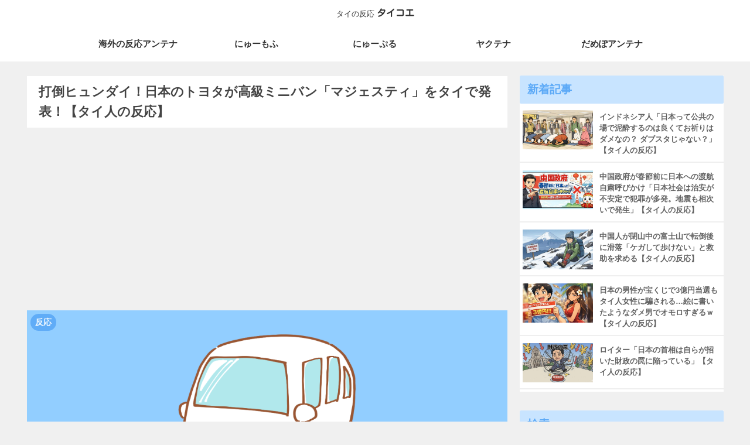

--- FILE ---
content_type: text/html; charset=UTF-8
request_url: https://thainokoe.com/toyota-majesty-granvia/
body_size: 98345
content:
<!doctype html>
<html lang="ja">

<head>
<meta charset="utf-8">
<meta http-equiv="X-UA-Compatible" content="IE=edge">
<meta name="viewport" content="width=device-width, initial-scale=1.0, viewport-fit=cover"/>
<meta name="referrer" content="no-referrer-when-downgrade"/>


  <link rel="amphtml" href="https://thainokoe.com/toyota-majesty-granvia/?amp=1">
<!-- preconnect dns-prefetch -->
<link rel="preconnect dns-prefetch" href="//www.googletagmanager.com">
<link rel="preconnect dns-prefetch" href="//www.google-analytics.com">
<link rel="preconnect dns-prefetch" href="//ajax.googleapis.com">
<link rel="preconnect dns-prefetch" href="//cdnjs.cloudflare.com">
<link rel="preconnect dns-prefetch" href="//pagead2.googlesyndication.com">
<link rel="preconnect dns-prefetch" href="//googleads.g.doubleclick.net">
<link rel="preconnect dns-prefetch" href="//tpc.googlesyndication.com">
<link rel="preconnect dns-prefetch" href="//ad.doubleclick.net">
<link rel="preconnect dns-prefetch" href="//www.gstatic.com">
<link rel="preconnect dns-prefetch" href="//cse.google.com">
<link rel="preconnect dns-prefetch" href="//fonts.gstatic.com">
<link rel="preconnect dns-prefetch" href="//fonts.googleapis.com">
<link rel="preconnect dns-prefetch" href="//cms.quantserve.com">
<link rel="preconnect dns-prefetch" href="//secure.gravatar.com">
<link rel="preconnect dns-prefetch" href="//cdn.syndication.twimg.com">
<link rel="preconnect dns-prefetch" href="//cdn.jsdelivr.net">
<link rel="preconnect dns-prefetch" href="//images-fe.ssl-images-amazon.com">
<link rel="preconnect dns-prefetch" href="//completion.amazon.com">
<link rel="preconnect dns-prefetch" href="//m.media-amazon.com">
<link rel="preconnect dns-prefetch" href="//i.moshimo.com">
<link rel="preconnect dns-prefetch" href="//aml.valuecommerce.com">
<link rel="preconnect dns-prefetch" href="//dalc.valuecommerce.com">
<link rel="preconnect dns-prefetch" href="//dalb.valuecommerce.com">

<!-- Preload -->
<link rel="preload" as="font" type="font/woff" href="https://thainokoe.com/wp-content/themes/cocoon-master/webfonts/icomoon/fonts/icomoon.woff" crossorigin>
<link rel="preload" as="font" type="font/woff2" href="https://thainokoe.com/wp-content/themes/cocoon-master/webfonts/fontawesome/fonts/fontawesome-webfont.woff2?v=4.7.0" crossorigin>

<!-- Google Tag Manager -->
<script>(function(w,d,s,l,i){w[l]=w[l]||[];w[l].push({'gtm.start':
new Date().getTime(),event:'gtm.js'});var f=d.getElementsByTagName(s)[0],
j=d.createElement(s),dl=l!='dataLayer'?'&l='+l:'';j.async=true;j.src=
'https://www.googletagmanager.com/gtm.js?id='+i+dl;f.parentNode.insertBefore(j,f);
})(window,document,'script','dataLayer','GTM-N8B32D2');</script>
<!-- End Google Tag Manager -->
<title>打倒ヒュンダイ！日本のトヨタが高級ミニバン「マジェスティ」をタイで発表！【タイ人の反応】</title>
<meta name='robots' content='max-image-preview:large' />
<meta name="referrer" content="always">
<script async src="https://pagead2.googlesyndication.com/pagead/js/adsbygoogle.js?client=ca-pub-6312073597090495"
     crossorigin="anonymous"></script>

<!-- OGP -->
<meta property="og:type" content="article">
<meta property="og:description" content="タイで8月に登場するラグジュアリーな高級ミニバン「マジェスティ（Majesty）」がニュースになっていました。トヨタがヒュンダイに負けている高級ミニバン市場で、巻き返すことができるのかを語り合うタイ人の反応をまとめました。">
<meta property="og:title" content="打倒ヒュンダイ！日本のトヨタが高級ミニバン「マジェスティ」をタイで発表！【タイ人の反応】">
<meta property="og:url" content="https://thainokoe.com/toyota-majesty-granvia/">
<meta property="og:image" content="https://thainokoe.com/wp-content/uploads/2019/08/190813_bdtdf6cqqe8g.png">
<meta property="og:site_name" content="タイの反応 タイコエ">
<meta property="og:locale" content="ja_JP">
<meta property="article:published_time" content="2019-08-16T12:15:05+09:00" />
<meta property="article:modified_time" content="2019-08-16T12:15:05+09:00" />
<meta property="article:section" content="反応">
<meta property="article:tag" content="トヨタ">
<meta property="article:tag" content="ハイエース">
<meta property="article:tag" content="ヒュンダイ">
<meta property="article:tag" content="マジェスティ">
<meta property="article:tag" content="日本">
<meta property="article:tag" content="自動車">
<!-- /OGP -->

<!-- Twitter Card -->
<meta name="twitter:card" content="summary_large_image">
<meta property="twitter:description" content="タイで8月に登場するラグジュアリーな高級ミニバン「マジェスティ（Majesty）」がニュースになっていました。トヨタがヒュンダイに負けている高級ミニバン市場で、巻き返すことができるのかを語り合うタイ人の反応をまとめました。">
<meta property="twitter:title" content="打倒ヒュンダイ！日本のトヨタが高級ミニバン「マジェスティ」をタイで発表！【タイ人の反応】">
<meta property="twitter:url" content="https://thainokoe.com/toyota-majesty-granvia/">
<meta name="twitter:image" content="https://thainokoe.com/wp-content/uploads/2019/08/190813_bdtdf6cqqe8g.png">
<meta name="twitter:domain" content="thainokoe.com">
<!-- /Twitter Card -->
<link rel='dns-prefetch' href='//ajax.googleapis.com' />
<link rel='dns-prefetch' href='//cdnjs.cloudflare.com' />
<link rel="alternate" type="application/rss+xml" title="タイの反応 タイコエ &raquo; フィード" href="https://thainokoe.com/feed/" />
<link rel="alternate" type="application/rss+xml" title="タイの反応 タイコエ &raquo; コメントフィード" href="https://thainokoe.com/comments/feed/" />









<script src="https://ajax.googleapis.com/ajax/libs/jquery/1.12.4/jquery.min.js?ver=1.12.4" id="jquery-core-js"></script>
<script src="https://cdnjs.cloudflare.com/ajax/libs/jquery-migrate/1.4.1/jquery-migrate.min.js?ver=1.4.1" id="jquery-migrate-js"></script>
<link rel='shortlink' href='https://thainokoe.com/?p=10003126' />
<!-- Cocoon canonical -->
<link rel="canonical" href="https://thainokoe.com/toyota-majesty-granvia/">
<!-- Cocoon meta description -->
<meta name="description" content="タイで8月に登場するラグジュアリーな高級ミニバン「マジェスティ（Majesty）」がニュースになっていました。トヨタがヒュンダイに負けている高級ミニバン市場で、巻き返すことができるのかを語り合うタイ人の反応をまとめました。">
<!-- Cocoon meta keywords -->
<meta name="keywords" content="マジェスティ">
<!-- Cocoon meta thumbnail -->
<meta name="thumbnail" content="https://thainokoe.com/wp-content/uploads/2019/08/190813_bdtdf6cqqe8g.png">
<!-- Cocoon JSON-LD -->
<script type="application/ld+json">{"@context":"https://schema.org","@type":"Article","mainEntityOfPage":{"@type":"WebPage","@id":"https://thainokoe.com/toyota-majesty-granvia/"},"headline":"打倒ヒュンダイ！日本のトヨタが高級ミニバン「マジェスティ」をタイで発表！【タイ人の反応】","image":{"@type":"ImageObject","url":"https://thainokoe.com/wp-content/uploads/2019/08/190813_bdtdf6cqqe8g.png","width":1200,"height":630},"datePublished":"2019-08-16T12:15:05+09:00","dateModified":"2019-08-16T12:15:05+09:00","author":{"@type":"Person","name":"管理人","url":"https://thainokoe.com/author/管理人/"},"publisher":{"@type":"Organization","name":"タイの反応 タイコエ","logo":{"@type":"ImageObject","url":"https://thainokoe.com/wp-content/uploads/2020/05/200513_abg7zhptk2ok.png","width":600,"height":60}},"description":"タイで8月に登場するラグジュアリーな高級ミニバン「マジェスティ（Majesty）」がニュースになっていました。トヨタがヒュンダイに負けている高級ミニバン市場で、巻き返すことができるのかを語り合うタイ人の反応をまとめました。…"}</script>
<link rel="icon" href="https://thainokoe.com/wp-content/uploads/2019/01/190107_4cmgfnovglwk-32x32.png" sizes="32x32" />
<link rel="icon" href="https://thainokoe.com/wp-content/uploads/2019/01/190107_4cmgfnovglwk-192x192.png" sizes="192x192" />
<link rel="apple-touch-icon" href="https://thainokoe.com/wp-content/uploads/2019/01/190107_4cmgfnovglwk-180x180.png" />
<meta name="msapplication-TileImage" content="https://thainokoe.com/wp-content/uploads/2019/01/190107_4cmgfnovglwk-270x270.png" />

<style>img:is([sizes=auto i],[sizes^="auto,"i]){contain-intrinsic-size:3000px 1500px}.faw::before{font-family:FontAwesome;padding-right:4px}.entry-card,.related-entry-card{position:relative;height:100%}.entry-card-thumb,.widget-entry-card-thumb,.related-entry-card-thumb,.carousel-entry-card-thumb{float:left;margin-top:3px;position:relative}.entry-card-content,.related-entry-card-content{padding-bottom:1.2em}.entry-card-title,.related-entry-card-title{font-size:18px;margin:0 0 5px 0;line-height:1.6;font-weight:bold}.entry-card-snippet,.related-entry-card-snippet{font-size:.8em;line-height:1.3;display:-webkit-box;overflow:hidden;-webkit-line-clamp:4;-webkit-box-orient:vertical}.entry-card-meta,.related-entry-card-meta{bottom:0;position:absolute;right:0;text-align:right;line-height:1}.entry-categories-tags{margin-bottom:18px}.sns-share,.sns-follow{margin:24px 0}.sns-share-message,.sns-follow-message{text-align:center;margin-bottom:3px}body,.header,.appeal{background-position:top center;background-repeat:no-repeat;background-size:100% auto}body.ba-fixed,.ba-fixed.header,.ba-fixed.appeal{background-attachment:fixed}.entry-category,.post-date,.post-update,.post-author,.amp-back{padding:2px;display:inline;font-size:.7em}.search-edit,input[type=text],input[type=password],input[type=date],input[type=datetime],input[type=email],input[type=number],input[type=search],input[type=tel],input[type=time],input[type=url],textarea,select{padding:11px;border:1px solid #ccc;border-radius:4px;font-size:18px;width:100%}.fz-12px{font-size:12px}.fz-13px{font-size:13px}.fz-14px{font-size:14px}.fz-15px{font-size:15px}.fz-16px{font-size:16px}.fz-17px{font-size:17px}.fz-18px{font-size:18px}.fz-19px{font-size:19px}.fz-20px{font-size:20px}.fz-21px{font-size:21px}.fz-22px{font-size:22px}.fz-24px{font-size:24px}.fz-28px{font-size:28px}.fz-32px{font-size:32px}.fz-36px{font-size:36px}.fz-40px{font-size:40px}.fz-44px{font-size:44px}.fz-48px{font-size:48px}.fw-100{font-weight:100}.fw-200{font-weight:200}.fw-300{font-weight:300}.fw-400{font-weight:400}.fw-500{font-weight:500}.fw-600{font-weight:600}.fw-700{font-weight:700}.fw-800{font-weight:800}.fw-900{font-weight:900}.ff-meiryo,.wf-loading body{font-family:Meiryo,"Hiragino Kaku Gothic ProN","Hiragino Sans",sans-serif}.ff-yu-gothic{font-family:"Yu Gothic",Meiryo,"Hiragino Kaku Gothic ProN","Hiragino Sans",sans-serif}.ff-ms-pgothic{font-family:"MS PGothic","Hiragino Kaku Gothic ProN","Hiragino Sans",Meiryo,sans-serif}.ff-noto-sans-jp,.wf-active .ff-noto-sans-jp{font-family:"Noto Sans JP",sans-serif}.ff-noto-serif-jp,.wf-active .ff-noto-serif-jp{font-family:"Noto Serif JP",sans-serif}.ff-mplus-1p,.wf-active .ff-mplus-1p{font-family:"M PLUS 1p",sans-serif}.ff-rounded-mplus-1c,.wf-active .ff-rounded-mplus-1c{font-family:"M PLUS Rounded 1c",sans-serif}.ff-kosugi,.wf-active .ff-kosugi{font-family:"Kosugi",sans-serif}.ff-kosugi-maru,.wf-active .ff-kosugi-maru{font-family:"Kosugi Maru",sans-serif}.ff-sawarabi-gothic,.wf-active .ff-sawarabi-gothic{font-family:"Sawarabi Gothic",sans-serif}.ff-sawarabi-mincho,.wf-active .ff-sawarabi-mincho{font-family:"Sawarabi Mincho",sans-serif}.sub-caption{font-family:Tunga,"Trebuchet MS",Tahoma,Verdana,"Segoe UI","Hiragino Kaku Gothic ProN","Hiragino Sans",Meiryo,sans-serif;font-weight:400;font-size:.75em;opacity:.5}span.sub-caption{opacity:.8}*{padding:0;margin:0;box-sizing:border-box;word-wrap:break-word;overflow-wrap:break-word}.container{padding-right:constant(safe-area-inset-right);padding-left:constant(safe-area-inset-left);padding-right:env(safe-area-inset-right);padding-left:env(safe-area-inset-left)}body{font-family:"Hiragino Kaku Gothic ProN","Hiragino Sans",Meiryo,sans-serif;font-size:18px;color:#333;line-height:1.8;margin:0;overflow-wrap:break-word;background-color:#f4f5f7;text-size-adjust:100%;-webkit-text-size-adjust:100%;-moz-text-size-adjust:100%;background-attachment:fixed}a{color:#1967d2}a:hover{color:#e53900}ol,ul{padding-left:40px}ul{list-style-type:disc}hr{color:#eee}.cf::after{clear:both;content:"";display:block}.header-container,.main,.sidebar,.footer{background-color:#fff}.wrap{width:1256px;margin:0 auto}.content-in{display:flex;justify-content:space-between;flex-wrap:wrap}.main{width:860px;padding:20px 29px;border:1px solid transparent;border-radius:4px;position:relative}.no-sidebar .content .main{margin:0;width:100%}.no-scrollable-main .main{height:100%}.main-scroll{position:-webkit-sticky;position:sticky;top:0;margin-top:2em}@media all and (-ms-high-contrast:none){.main-scroll{position:static;top:auto}.logo{height:100%}}.publisher{display:none}#wpadminbar{font-size:13px}.wp-caption{margin:1em 0}.aligncenter{display:block;margin-right:auto;margin-left:auto}.alignleft{float:left;margin-right:25px}.alignright{float:right;margin-left:25px}.wp-caption{padding-top:4px;border:1px solid #eee;border-radius:3px;background-color:#f5f6f7;text-align:center;max-width:100%}.wp-caption .wp-caption-text,.gallery .gallery-caption{font-size:.8em;margin:2px}.wp-caption img{margin:0;padding:0;border:0 none}.wp-caption-dd{margin:0;padding:0 4px 5px;font-size:11px;line-height:17px}img.alignright{display:inline-block;margin:0 0 1em 1.5em}img.alignleft{display:inline-block;margin:0 1.5em 1em 0}.comment-btn{margin:24px 0;cursor:pointer}label{cursor:pointer}.sitemap li a::before{display:none}.content-top,.content-bottom{margin:1em 0}figure{margin:0}img{max-width:100%;height:auto;border:0}.circle-image img{border-radius:50%}.iwe-border img,.iwe-border amp-img{border:1px solid #ccc}.iwe-border-bold img,.iwe-border-bold amp-img{border:4px solid #eee}.iwe-shadow img,.iwe-shadow amp-img{box-shadow:5px 5px 15px #eee}.iwe-shadow-paper img,.iwe-shadow-paper amp-img{box-shadow:0 2px 2px 0 rgba(0,0,0,.16),0 0 0 1px rgba(0,0,0,.08)}.entry-card-thumb,.author-thumb,.blogcard-thumbnail,.related-entry-card-thumb,.popular-entry-card-thumb,.new-entry-card-thumb{margin-right:1.6%}.ect-vertical-card .entry-card-thumb,.rect-vertical-card .related-entry-card-thumb{margin:0}.ib-right .blogcard-thumbnail,.eb-right .blogcard-thumbnail{margin-right:0;margin-left:1.4%}.no-thumbnail .card-thumb,.no-thumbnail .widget-entry-card-pv{display:none}.no-thumbnail .card-content,.no-thumbnail .widget-entry-cards .widget-entry-card-content,.no-thumbnail .rect-mini-card .related-entry-card-content{margin:0}.no-thumbnail .widget-entry-cards div.widget-entry-card-content{font-size:18px;margin-bottom:.6em}.no-thumbnail .widget-entry-cards.large-thumb-on .card-title{max-height:none;position:static}.no-thumbnail .entry-card-meta{position:static;background-color:transparent;margin-top:.4em}.no-thumbnail .entry-card-snippet,.no-thumbnail .related-entry-card-snippet{max-height:10.4em}.no-thumbnail .entry-card-day{display:inline}.no-thumbnail .entry-card-meta .entry-card-categorys{display:inline}.no-thumbnail .entry-card-meta .entry-card-categorys>span{margin-left:.6em}img.emoji{display:inline;width:1em;height:auto;vertical-align:text-bottom;margin-right:.1em}.wp-block-image .aligncenter{text-align:center}.wp-block-image img{display:block}.wp-block-image figcaption{margin:0}.header{height:100%;flex-shrink:0}.header-in{display:flex;flex-direction:column;justify-content:center}.tagline{text-align:center;font-size:14px;margin:.6em 1em}.logo{text-align:center}.logo-image span,.logo-image a{display:inline-block;max-width:100%}.site-name-text-link{color:#333;text-decoration:none;font-weight:normal}.site-name-text-link:hover{color:inherit}.site-name-text{font-size:28px}.logo-text{padding:20px 0 30px;font-size:1em}.logo-image{padding:10px 0;font-size:inherit}.header-container-in.hlt-top-menu{display:flex;justify-content:space-between;align-items:center;align-content:center}.header-container-in.hlt-top-menu .wrap{width:auto}.header-container-in.hlt-top-menu .header{background-image:none}.header-container-in.hlt-top-menu .logo-text{padding:0;display:flex;align-items:center;align-content:center}.header-container-in.hlt-top-menu .logo-image{padding:0;margin:0}.header-container-in.hlt-top-menu .site-name-text-link{margin:0 16px;display:block}.header-container-in.hlt-top-menu .site-name-text{font-size:22px;white-space:nowrap}.header-container-in.hlt-top-menu .tagline{display:none}.header-container-in.hlt-top-menu .logo-header{max-height:60px}.header-container-in.hlt-top-menu .logo-header .site-name{margin:0}.header-container-in.hlt-top-menu .logo-header img{max-height:60px;height:auto;vertical-align:middle}.header-container-in.hlt-top-menu amp-img{max-width:160px;max-height:60px}.header-container-in.hlt-top-menu amp-img img{height:auto}.header-container-in.hlt-top-menu .navi{width:100%}.header-container-in.hlt-top-menu.hlt-tm-small .site-name-text-link{margin:0 16px}.header-container-in.hlt-top-menu.hlt-tm-small .site-name-text{font-size:20px}.header-container-in.hlt-top-menu.hlt-tm-small .logo-header{max-height:40px}.header-container-in.hlt-top-menu.hlt-tm-small .logo-header img{max-height:40px}.header-container-in.hlt-top-menu.hlt-tm-small .navi-in>ul>li,.header-container-in.hlt-top-menu.hlt-tm-small .navi-in>ul>.menu-item-has-description>a>.caption-wrap{line-height:40px;height:40px;display:block}.header-container-in.hlt-top-menu.hlt-tm-small .item-description{display:none}.hlt-tm-right .navi-in>ul{justify-content:flex-end}.header-container-in.hlt-center-logo-top-menu{display:flex;flex-direction:column-reverse}.fixed-header .cl-slim .logo-header{max-height:40px}.fixed-header .cl-slim .logo-header img{max-height:40px}.cl-slim .navi-in>ul li{height:40px;line-height:40px}.cl-slim .navi-in>ul li .sub-menu ul{top:-40px}.cl-slim .navi-in>ul li.menu-item-has-description>a>.caption-wrap{height:40px;line-height:16px;font-size:14px;padding-top:6px}.navi{background-color:#fff}.navi .item-label,.navi .item-description{display:-webkit-box;overflow:hidden;-webkit-line-clamp:1;-webkit-box-orient:vertical}.navi-in a{position:relative}.navi-in .has-icon{position:absolute;right:6px;top:0;display:inline-block;opacity:.7;font-size:11px}.navi-in>ul{padding:0;margin:0;list-style:none;display:flex;flex-wrap:wrap;justify-content:center;text-align:center}.navi-in>ul li{display:block;width:176px;height:60px;line-height:60px;position:relative}.navi-in>ul li:hover>ul{display:block}.navi-in>ul .menu-item-has-description>a>.caption-wrap{line-height:21.4285714286px;display:flex;flex-wrap:wrap;justify-content:center;align-items:center;align-content:center;height:60px}.navi-in>ul .menu-item-has-description>a>.caption-wrap>div{width:100%}.navi-in>ul .sub-menu{display:none;position:absolute;margin:0;min-width:240px;list-style:none;padding:0;background-color:#fafbfc;z-index:99;text-align:left}.navi-in>ul .sub-menu li{width:auto}.navi-in>ul .sub-menu a{padding-left:16px;padding-right:16px}.navi-in>ul .sub-menu ul{top:-60px;left:240px;position:relative}.navi-in a{color:#333;text-decoration:none;display:block;font-size:16px;transition:all .3s ease-in-out}.navi-in a:hover{background-color:#f5f8fa;transition:all .3s ease-in-out;color:#333}.navi-in a:hover>ul{display:block}.navi-in>.menu-mobile{display:none}.navi-in>.menu-mobile .sub-menu{display:none}.navi-footer-in>.menu-footer{padding:0;margin:0;list-style:none;display:flex;flex-wrap:wrap;justify-content:flex-end;text-align:center;margin:0}.navi-footer-in>.menu-footer li{width:120px;border-left:1px solid #ddd}.navi-footer-in>.menu-footer li:last-child{border-right:1px solid #ddd}.navi-footer-in a{color:#333;text-decoration:none;display:block;font-size:14px;transition:all .3s ease-in-out}.navi-footer-in a:hover{background-color:#f5f8fa;transition:all .3s ease-in-out;color:#333}.a-wrap{text-decoration:none;display:block;color:#333;padding:1.5%;margin-bottom:3%;transition:all .3s ease-in-out}.a-wrap:hover{background-color:#f5f8fa;transition:all .3s ease-in-out;color:#333}.card-thumb img{width:100%}.entry-card-thumb{width:320px}.related-entry-card-thumb{width:160px}.cat-label{position:absolute;top:.3em;left:.3em;border:1px solid #eee;font-size:11px;color:#fff;background-color:rgba(51,51,51,.7);padding:1px 5px;max-width:80%;white-space:nowrap;overflow:hidden;text-overflow:ellipsis}.entry-card-content{margin-left:330px}.entry-card-info>*{font-size:.7em;padding:2px}.entry-card-meta .entry-card-categorys{display:none}.e-card-info .post-author{display:flex;flex-wrap:wrap;justify-content:flex-end;align-items:center}.post-author-image{margin-right:3px}.post-author-image img{border-radius:50%}.e-card-info{display:flex;flex-wrap:wrap;justify-content:flex-end;align-items:center}.e-card-info>span{margin-right:4px}.ect-vertical-card{display:flex;flex-wrap:wrap;justify-content:space-between}.ect-vertical-card .entry-card-wrap{width:49.5%;display:inline-block;margin-bottom:12px}.ect-vertical-card .entry-card-wrap .entry-card-thumb{width:100%;float:none}.ect-vertical-card .entry-card-wrap .entry-card-thumb img{width:100%}.ect-vertical-card .entry-card-wrap .entry-card-content{margin:0}.ect-vertical-card .entry-card-wrap .post-date,.ect-vertical-card .entry-card-wrap .post-update{margin-right:0}.ect-vertical-card.ect-tile-card .a-wrap{margin:0 .25% 12px}.ect-vertical-card.ect-tile-card .entry-card-content{padding:0}.ect-vertical-card.ect-tile-card .card-snippet{padding:0;margin:0}.ect-vertical-card.ect-tile-card .card-meta{position:static}.ect-vertical-card.ect-tile-card .a-wrap{margin:0 .16666% 12px}.ect-2-columns>*{width:49.5%;display:inline-block}.ect-3-columns{justify-content:space-around}.ect-3-columns .entry-card-wrap{width:33%;padding:7px}.ect-3-columns .entry-card-snippet{display:-webkit-box;overflow:hidden;-webkit-line-clamp:3;-webkit-box-orient:vertical}.ect-3-columns>*{width:33%;display:inline-block}.ecb-entry-border .entry-card-wrap{border:1px solid #ccc}.entry-card-day span:last-child{margin-right:0}.front-top-page .ect-big-card-first .a-wrap:first-of-type .card-thumb,.ect-big-card .card-thumb{float:none;width:100%}.front-top-page .ect-big-card-first .a-wrap:first-of-type .card-content,.ect-big-card .card-content{margin:0}.date-tags{line-height:.8;text-align:right;margin-bottom:1em}.post-date,.post-update,.post-author,.amp-back{margin-right:8px}.related-entry-post-date{margin-right:0}.breadcrumb{margin:1em .4em;color:#777;font-size:13px}.breadcrumb div{display:inline}.breadcrumb .sp{margin:0 10px}.breadcrumb a{text-decoration:none;color:#777}.breadcrumb.sbp-main-before,.breadcrumb.sbp-footer-before,.breadcrumb.pbp-main-before,.breadcrumb.pbp-footer-before{background-color:#fff;margin:12px auto 0;padding:.6em 1em}.breadcrumb.sbp-main-before+.content,.breadcrumb.pbp-main-before+.content{margin-top:12px}.breadcrumb-caption{margin:0 3px}.sns-buttons{display:flex;align-items:center}.sns-buttons a{display:block;background-color:#333;text-align:center;color:#fff;text-decoration:none;border-radius:4px;height:45px}.sns-buttons a:hover{opacity:.7;color:#fff;transition:all .3s ease-in-out}.sns-share a,.sns-follow a{cursor:pointer}.bc-brand-color.sns-share .twitter-button,.bc-brand-color.sns-follow .twitter-button{background-color:#1da1f2}.bc-brand-color.sns-share .facebook-button,.bc-brand-color.sns-follow .facebook-button{background-color:#3b5998}.bc-brand-color.sns-share .hatebu-button,.bc-brand-color.sns-follow .hatebu-button{background-color:#2c6ebd}.bc-brand-color.sns-share .google-plus-button,.bc-brand-color.sns-follow .google-plus-button{background-color:#dd4b39}.bc-brand-color.sns-share .pocket-button,.bc-brand-color.sns-follow .pocket-button{background-color:#ef4056}.bc-brand-color.sns-share .line-button,.bc-brand-color.sns-follow .line-button{background-color:#00c300}.bc-brand-color.sns-share .website-button,.bc-brand-color.sns-follow .website-button{background-color:#002561}.bc-brand-color.sns-share .instagram-button,.bc-brand-color.sns-follow .instagram-button{background-color:#405de6}.bc-brand-color.sns-share .pinterest-button,.bc-brand-color.sns-follow .pinterest-button{background-color:#bd081c}.bc-brand-color.sns-share .youtube-button,.bc-brand-color.sns-follow .youtube-button{background-color:#cd201f}.bc-brand-color.sns-share .tiktok-button,.bc-brand-color.sns-follow .tiktok-button{background-color:#000}.bc-brand-color.sns-share .linkedin-button,.bc-brand-color.sns-follow .linkedin-button{background-color:#0077b5}.bc-brand-color.sns-share .note-button,.bc-brand-color.sns-follow .note-button{background-color:#41c9b4}.bc-brand-color.sns-share .soundcloud-button,.bc-brand-color.sns-follow .soundcloud-button{background-color:#f80}.bc-brand-color.sns-share .flickr-button,.bc-brand-color.sns-follow .flickr-button{background-color:#111}.bc-brand-color.sns-share .amazon-button,.bc-brand-color.sns-follow .amazon-button{background-color:#f90}.bc-brand-color.sns-share .twitch-button,.bc-brand-color.sns-follow .twitch-button{background-color:#6441a4}.bc-brand-color.sns-share .rakuten-room-button,.bc-brand-color.sns-follow .rakuten-room-button{background-color:#c61e79}.bc-brand-color.sns-share .slack-button,.bc-brand-color.sns-follow .slack-button{background-color:#e01563}.bc-brand-color.sns-share .github-button,.bc-brand-color.sns-follow .github-button{background-color:#4078c0}.bc-brand-color.sns-share .codepen-button,.bc-brand-color.sns-follow .codepen-button{background-color:#333}.bc-brand-color.sns-share .feedly-button,.bc-brand-color.sns-follow .feedly-button{background-color:#2bb24c}.bc-brand-color.sns-share .rss-button,.bc-brand-color.sns-follow .rss-button{background-color:#f26522}.bc-brand-color-white.sns-share a,.bc-brand-color-white.sns-follow a{background-color:#fff;font-weight:500;border:1px solid #333;color:#333}.bc-brand-color-white.sns-share a:hover,.bc-brand-color-white.sns-follow a:hover{opacity:.5}.bc-brand-color-white.sns-share .twitter-button,.bc-brand-color-white.sns-follow .twitter-button{color:#1da1f2;border-color:#1da1f2}.bc-brand-color-white.sns-share .facebook-button,.bc-brand-color-white.sns-follow .facebook-button{color:#3b5998;border-color:#3b5998}.bc-brand-color-white.sns-share .hatebu-button,.bc-brand-color-white.sns-follow .hatebu-button{color:#2c6ebd;border-color:#2c6ebd}.bc-brand-color-white.sns-share .google-plus-button,.bc-brand-color-white.sns-follow .google-plus-button{color:#dd4b39;border-color:#dd4b39}.bc-brand-color-white.sns-share .pocket-button,.bc-brand-color-white.sns-follow .pocket-button{color:#ef4056;border-color:#ef4056}.bc-brand-color-white.sns-share .line-button,.bc-brand-color-white.sns-follow .line-button{color:#00c300;border-color:#00c300}.bc-brand-color-white.sns-share .website-button,.bc-brand-color-white.sns-follow .website-button{color:#002561;border-color:#002561}.bc-brand-color-white.sns-share .instagram-button,.bc-brand-color-white.sns-follow .instagram-button{color:#405de6;border-color:#405de6}.bc-brand-color-white.sns-share .pinterest-button,.bc-brand-color-white.sns-follow .pinterest-button{color:#bd081c;border-color:#bd081c}.bc-brand-color-white.sns-share .youtube-button,.bc-brand-color-white.sns-follow .youtube-button{color:#cd201f;border-color:#cd201f}.bc-brand-color-white.sns-share .tiktok-button,.bc-brand-color-white.sns-follow .tiktok-button{color:#000;border-color:#000}.bc-brand-color-white.sns-share .linkedin-button,.bc-brand-color-white.sns-follow .linkedin-button{color:#0077b5;border-color:#0077b5}.bc-brand-color-white.sns-share .note-button,.bc-brand-color-white.sns-follow .note-button{color:#41c9b4;border-color:#41c9b4}.bc-brand-color-white.sns-share .soundcloud-button,.bc-brand-color-white.sns-follow .soundcloud-button{color:#f80;border-color:#f80}.bc-brand-color-white.sns-share .soundcloud-button,.bc-brand-color-white.sns-follow .soundcloud-button{color:#f80;border-color:#f80}.bc-brand-color-white.sns-share .flickr-button,.bc-brand-color-white.sns-follow .flickr-button{color:#111;border-color:#111}.bc-brand-color-white.sns-share .amazon-button,.bc-brand-color-white.sns-follow .amazon-button{color:#f90;border-color:#f90}.bc-brand-color-white.sns-share .twitch-button,.bc-brand-color-white.sns-follow .twitch-button{color:#6441a4;border-color:#6441a4}.bc-brand-color-white.sns-share .rakuten-room-button,.bc-brand-color-white.sns-follow .rakuten-room-button{color:#c61e79;border-color:#c61e79}.bc-brand-color-white.sns-share .slack-button,.bc-brand-color-white.sns-follow .slack-button{color:#e01563;border-color:#e01563}.bc-brand-color-white.sns-share .github-button,.bc-brand-color-white.sns-follow .github-button{color:#4078c0;border-color:#4078c0}.bc-brand-color-white.sns-share .codepen-button,.bc-brand-color-white.sns-follow .codepen-button{color:#333;border-color:#333}.bc-brand-color-white.sns-share .feedly-button,.bc-brand-color-white.sns-follow .feedly-button{color:#2bb24c;border-color:#2bb24c}.bc-brand-color-white.sns-share .rss-button,.bc-brand-color-white.sns-follow .rss-button{color:#f26522;border-color:#f26522}.ss-top{margin-top:0;margin-bottom:0}.ss-top .sns-share-message{display:none}.sns-share.ss-col-1 a{width:100%}.sns-share.ss-col-2 a{width:49%}.sns-share.ss-col-4 a{width:24%}.sns-share.ss-col-5 a{width:19%}.sns-share.ss-col-6 a{width:16%}.sns-share.ss-high-and-low-lc a,.sns-share.ss-high-and-low-cl a{display:flex;align-content:center;line-height:16px}.sns-share.ss-high-and-low-lc a .social-icon,.sns-share.ss-high-and-low-cl a .social-icon,.sns-share.ss-high-and-low-lc a .button-caption,.sns-share.ss-high-and-low-cl a .button-caption{display:block;font-size:16px;margin:0}.sns-share.ss-high-and-low-lc a .social-icon.button-caption,.sns-share.ss-high-and-low-cl a .social-icon.button-caption,.sns-share.ss-high-and-low-lc a .button-caption.button-caption,.sns-share.ss-high-and-low-cl a .button-caption.button-caption{font-size:12px}.sns-share.ss-high-and-low-lc a{flex-direction:column}.sns-share.ss-high-and-low-lc a>span{padding-top:3px}.sns-share.ss-high-and-low-cl a{flex-direction:column-reverse}.sns-share-buttons{flex-wrap:wrap;justify-content:space-around;align-content:center}.sns-share-buttons a{width:32%;margin-bottom:8px;font-size:18px;display:inline-flex;align-content:center;align-items:center;justify-content:center;position:relative}.sns-share-buttons a .button-caption{font-size:16px;margin-left:10px}.sns-share-buttons a .share-count{position:absolute;right:3px;bottom:3px;font-size:12px;line-height:1}.share-menu-content .sns-share-buttons a{width:24%}.sbc-hide .share-count{display:none}.copy-info{display:none;padding:1em 2em;color:#fff;border-radius:8px;position:fixed;top:50%;left:50%;transform:translate(-50%,-50%);background-color:#333;opacity:.8;box-shadow:0 4px 8px #777;z-index:2}.content{margin-top:24px}.entry-title,.archive-title{font-size:26px;margin:16px 0;line-height:1.3}.archive-title span{margin-right:10px}.entry-content{margin-top:1em;margin-bottom:3em}pre,pre *{line-height:1.6;word-wrap:normal}.entry-categories-tags>div{margin-bottom:.5em}.entry-categories-tags .tax-icon{margin-right:.4em}.ctdt-one-row>div{display:inline-block}.ctdt-category-only .entry-tags{display:none}.ctdt-tag-only .entry-categories{display:none}.ctdt-none{display:none}.cat-link{color:#fff;text-decoration:none;display:inline-block;margin-right:5px;padding:2px 6px;font-size:12px;background-color:#333;border-radius:2px;word-break:break-all}.cat-link:hover{opacity:.5;color:#fff}.tag-link,.comment-reply-link{color:#333;text-decoration:none;display:inline-block;margin-right:5px;padding:1px 5px;font-size:12px;border:1px solid #999;border-radius:2px;word-break:break-all}.tag-link:hover,.comment-reply-link:hover{background-color:#f5f8fa;transition:all .3s ease-in-out;color:#333}table{margin-bottom:20px;max-width:100%;width:100%;border-collapse:collapse;border-spacing:0}table th{background-color:#f5f6f7}table tr:nth-of-type(2n+1){background-color:#fafbfc}table th,table td{border:1px solid #eee;padding:6px}.scrollable-table{-webkit-overflow-scrolling:touch;margin:0}.scrollable-table.stfc-sticky tr>*:first-child{background-color:#e9eff2;color:#333;position:sticky;position:-webkit-sticky;left:0;z-index:2}.scrollable-table table{border-collapse:collapse;max-width:none;margin:0}.scrollable-table th{background-color:#eee}.scrollable-table th,.scrollable-table td{padding:3px 5px;white-space:nowrap}.scrollable-table{overflow-x:auto!important;overflow-y:hidden!important}figure.wp-block-table table{width:auto}figure.wp-block-table.alignwide table,figure.wp-block-table.alignfull table{width:100%}.main figure.wp-block-table{width:auto;max-width:100%;display:block}figure.wp-block-table table{margin-right:auto}figure.wp-block-table.aligncenter table{margin-left:auto}figure.wp-block-table.aligncenter figcaption{text-align:center}figure.wp-block-table.alignright table{margin-left:0}.scroll-hint-icon-wrap{overflow:hidden}.article{margin-bottom:2em}.article dd{margin-left:40px}.article ul li,.article ol li{margin:.2em}.article .wp-block-gallery ul{padding-left:0}.article h1,.article h2,.article h3,.article h4,.article h5,.article h6{line-height:1.25;font-weight:bold}.article h4,.article h5,.article h6{font-size:20px;padding:9px 10px}.article h2{font-size:24px;padding:25px;background-color:#f5f6f7;border-radius:2px}.article h3{border-left:7px solid #888;border-right:1px solid #ddd;border-top:1px solid #ddd;border-bottom:1px solid #ddd;font-size:22px;padding:12px 20px}.article h4{border-top:2px solid #ddd;border-bottom:2px solid #ddd}.article h5{border-bottom:2px solid #ddd}.article h6{border-bottom:1px solid #ddd}.article .column-wrap h1,.article .column-wrap h2,.article .column-wrap h3,.article .column-wrap h4,.article .column-wrap h5,.article .column-wrap h6{margin-top:0}blockquote{background-color:#fafbfc;border:1px solid #ddd;padding:1.4em 1.8em;position:relative}blockquote::before,blockquote::after{color:#C8C8C8;font-family:serif;position:absolute;font-size:300%}blockquote::before{content:"“";line-height:1.1;left:10px;top:0}blockquote::after{content:"”";line-height:0;right:10px;bottom:0}blockquote cite{font-size:.7em}.footer-meta{font-size:.8em;text-align:right}.author-info .post-author{font-size:14px}.content-only .header-container,.content-only .appeal,.content-only .ad-area,.content-only .sns-share,.content-only .date-tags,.content-only .sns-follow,.content-only .article-footer,.content-only .under-entry-content,.content-only .breadcrumb,.content-only .main-scroll,.content-only .footer,.content-only .go-to-top-button,.content-only .notice-area,.content-only .content-top,.content-only .content-bottom,.content-only .recommended{display:none}.content-only .carousel{display:none!important}span.external-icon,span.internal-icon{margin-left:3px;font-size:.8em}.login-user-only{text-align:center;padding:2em;background-color:#fafbfc;border:1px solid #ccc}.no-post-date .post-date,.no-post-update .post-update,.no-post-author .author-info{display:none}.read-time{text-align:center;font-size:.7em;border-top:4px double #eee;border-bottom:4px double #eee;margin:0 3%;margin-bottom:1em}.eye-catch-wrap{display:flex}.eye-catch{position:relative;margin-bottom:.6em;max-width:100%}.eye-catch .cat-label{position:absolute;right:auto;top:.4em;bottom:auto;left:.4em;font-size:14px;padding:2px 8px;opacity:.9;border:1px solid #eee}.eye-catch img{vertical-align:bottom}.eye-catch-caption{color:#fff;position:absolute;bottom:0;padding:2em .6em .2em;text-align:right;width:100%;font-size:.9em;background:linear-gradient(180deg,transparent,#555);opacity:.9}@media all and (-ms-high-contrast:none){.eye-catch-wrap{display:block}}.show-pinterest-button .eye-catch:hover .cat-label{display:none}.ad-area{text-align:center;margin-bottom:1.8em}.ad-label-invisible .ad-label{display:none}.ad-content-top{margin-top:1em}.ad-responsive ins{width:100%}.ad-single-rectangle .ad-responsive,.ad-dabble-rectangle .ad-responsive{max-width:336px;margin:auto}.ad-dabble-rectangle .ad-wrap{display:flex}.ad-dabble-rectangle .ad-responsive{width:336px}@media screen and (max-width:692px){.ad-dabble-rectangle .ad-responsive{width:300px}}@media screen and (max-width:626px){.ad-dabble-rectangle .ad-responsive{width:250px}}@media screen and (max-width:556px){.ad-dabble-rectangle .ad-wrap{display:block}.ad-dabble-rectangle .ad-responsive{width:auto;max-width:none;margin:auto}.ad-dabble-rectangle .ad-additional-double{display:none}}.sidebar .ad-additional-double{display:none}.sidebar .ad-additional-vertical{display:none}@media screen and (max-width:834px){.sidebar .ad-vertical .ad-usual{display:none}.sidebar .ad-vertical .ad-additional-vertical{display:block}}.blogcard-wrap{margin-left:auto;margin-right:auto;padding:0;width:90%;background-color:#fff}.blogcard{padding:1.6% 2.2% 2%;border:1px solid #ccc;border-radius:4px;line-height:1.6;position:relative}.blogcard-thumbnail{float:left;margin-top:3px;width:160px}.blogcard-thumbnail img{width:100%}.blogcard-content{margin-left:170px;max-height:140px;min-height:100px;overflow:hidden}.blogcard-title{font-weight:bold;margin-bottom:.4em}.blogcard-snippet{font-size:.8em}.blogcard-footer{clear:both;font-size:16px;padding-top:.6%}.blogcard-site{float:left;display:flex;align-content:center}.blogcard-date{float:right;display:flex;align-content:center}.blogcard-favicon{margin-right:4px;margin-top:2px}img.blogcard-favicon-image{border:0;box-shadow:none}.ib-right .blogcard-thumbnail,.eb-right .blogcard-thumbnail{float:right;margin-left:1.6%}.ib-right .blogcard-content,.eb-right .blogcard-content{margin-left:0;margin-right:170px}.nwa .blogcard-wrap{width:100%}.nwa .blogcard-thumbnail{width:120px}.nwa .blogcard-title{font-size:.9em;margin-bottom:0}.nwa .blogcard-snippet{font-size:12px}.nwa .blogcard-content{margin-left:130px;margin-right:0;max-height:120px;min-height:70px;font-size:.9em;line-height:1.2}.nwa .blogcard-footer{font-size:14px}.nwa .ib-right .blogcard-content,.nwa .eb-right .blogcard-content{margin-right:31.6%;margin-left:0}.toc{border:1px solid #ccc;font-size:.9em;padding:1em 1.6em;display:table}.toc .toc-list{padding-left:1em}.toc .toc-list ul,.toc .toc-list ol{padding-left:1em;margin:0}.toc li{margin:0}.toc ul{list-style:none}.toc a{color:#333;text-decoration:none}.toc a:hover{text-decoration:underline}.toc-title{font-size:1.1em;text-align:center;display:block;padding:2px 16px}.toc-widget-box .toc-title{display:none}.toc-widget-box .toc-content{visibility:visible;opacity:1;height:100%}.nwa .toc{border:0;padding:0 1em}.tnt-none .toc-list,.tnt-number-detail .toc-list{padding-left:0}.toc.tnt-number-detail ol{list-style:none;counter-reset:toc}.toc.tnt-number-detail ol li:before{margin-right:6px;counter-increment:toc;content:counters(toc,".")"."}.tnt-disc ol{list-style-type:disc}.tnt-circle ol{list-style-type:circle}.tnt-square ol{list-style-type:square}.toc-center{margin:1em auto}.sidebar{width:376px;border:1px solid transparent;padding:19px;border-radius:4px;background-color:#fff}.sidebar h2,.sidebar h3{background-color:#f5f6f7;padding:12px;margin:16px 0;border-radius:2px}.no-scrollable-sidebar .sidebar{height:100%}.sidebar-scroll{position:-webkit-sticky;position:sticky;top:0}.sidebar-menu-content .sidebar{height:auto}.no-sidebar .sidebar{display:none}.sidebar-left .content-in{flex-direction:row-reverse}.nwa .ranking-item-img-desc,.nwa .ranking-item-link-buttons{display:block}.nwa .ranking-item-img-desc a,.nwa .ranking-item-link-buttons a{padding:6px 0}.nwa .ranking-item-image-tag{max-width:100%;text-align:center;display:flex;justify-content:center}.nwa .ranking-item-name-text,.nwa .widget_item_ranking .main-widget-label{font-size:20px}.nwa .ranking-item-description p{font-size:.9em}.nwa .blogcard-wrap{width:auto}.no-sidebar .content-in{display:block}label.screen-reader-text{display:none}.tagcloud{display:flex;flex-wrap:wrap}.tagcloud a{border:1px solid #eee;border-radius:2px;color:#555;padding:3px 8px;text-decoration:none;font-size:12px;margin:2px;flex:1 1 auto;display:flex;justify-content:space-between;transition:all .3s ease-in-out}.tagcloud a:hover{background-color:#f5f8fa;transition:all .3s ease-in-out;color:#333}.tagcloud a .tag-caption{word-break:break-all}.tagcloud a .tag-link-count{margin-left:8px}.widget_recent_entries ul,.widget_categories ul,.widget_archive ul,.widget_pages ul,.widget_meta ul,.widget_rss ul,.widget_nav_menu ul,.widget_block ul{padding:0;margin:0;list-style:none}.widget_recent_entries ul li ul,.widget_categories ul li ul,.widget_archive ul li ul,.widget_pages ul li ul,.widget_meta ul li ul,.widget_rss ul li ul,.widget_nav_menu ul li ul,.widget_block ul li ul{padding-left:20px;margin:0}.widget_recent_entries ul li a,.widget_categories ul li a,.widget_archive ul li a,.widget_pages ul li a,.widget_meta ul li a,.widget_rss ul li a,.widget_nav_menu ul li a,.widget_block ul li a{color:#333;text-decoration:none;padding:10px 0;display:block;padding-right:4px;padding-left:4px}.widget_recent_entries ul li a:hover,.widget_categories ul li a:hover,.widget_archive ul li a:hover,.widget_pages ul li a:hover,.widget_meta ul li a:hover,.widget_rss ul li a:hover,.widget_nav_menu ul li a:hover,.widget_block ul li a:hover{background-color:#f5f8fa;transition:all .3s ease-in-out;color:#333}.widget_recent_entries ul li a .post-count,.widget_categories ul li a .post-count,.widget_archive ul li a .post-count,.widget_pages ul li a .post-count,.widget_meta ul li a .post-count,.widget_rss ul li a .post-count,.widget_nav_menu ul li a .post-count,.widget_block ul li a .post-count{display:block;float:right}.widget_recent_comments li{padding:10px 0}.calendar_wrap{margin:20px 0}.wp-calendar-table{border-collapse:collapse;border-top-width:1px;border-right-width:1px;border-top-style:solid;border-right-style:solid;border-top-color:#eee;border-right-color:#eee;width:100%;max-width:400px;text-align:center}.wp-calendar-table caption{font-weight:bold;text-align:center}.wp-calendar-table [id$=today]{background-color:#ffe6b2}.wp-calendar-table [id$=today] a{background-color:#ffe6b2}.wp-calendar-table [id$=today] a:hover{background-color:#ffd67e}.wp-calendar-table tr:nth-of-type(2n+1){background-color:transparent}.wp-calendar-table th{border-bottom-width:1px;border-left-width:1px;border-bottom-style:solid;border-left-style:solid;border-bottom-color:#eee;border-left-color:#eee}.wp-calendar-table td{text-align:center;padding:0;border-bottom-width:1px;border-left-width:1px;border-bottom-style:solid;border-left-style:solid;border-bottom-color:#eee;border-left-color:#eee}.wp-calendar-table td a{color:#333;display:block;background-color:#ffface}.wp-calendar-table td a:hover{background-color:#fff69b}.widget-entry-cards .a-wrap{padding:5px;line-height:1.3;margin-bottom:4px}.widget-entry-cards figure{width:120px}.widget-entry-card{font-size:16px;position:relative}.widget-entry-card-content{margin-left:126px}.widget-entry-card-snippet{margin-top:6px;font-size:12px;opacity:.8}.widget-entry-card-pv{margin-left:5px;font-style:italic;font-size:.8em}.border-partition a{border-bottom:2px dotted #eee}.border-partition a:first-of-type{border-top:2px dotted #eee}.border-square a{border-radius:4px;border:1px solid #ddd}.card-title-bold .card-title{font-weight:700}.card-arrow .a-wrap{position:relative}.card-arrow .a-wrap::after{display:block;content:'';position:absolute;top:50%;bottom:0;right:20px;width:6px;height:6px;border-top:solid 2px #697b91;border-right:solid 2px #697b91;transform:rotate(45deg);margin-top:-3px}.card-arrow .card-content{margin-right:22px}.widget-entry-cards.card-large-image .a-wrap{max-width:400px}.widget-entry-cards.card-large-image .e-card{font-size:18px}.widget-entry-cards.card-large-image figure{float:none;width:100%}.widget-entry-cards.card-large-image figure img{width:100%;display:block}.widget-entry-cards.card-large-image .card-content{margin:0 0 .5em;padding:.4em 0}.widget-entry-cards.card-large-image .widget-entry-card-pv{opacity:.7;position:absolute;top:0;right:0;padding:3px 6px;background-color:#333;color:#fff}.widget-entry-cards.large-thumb-on .a-wrap{overflow:hidden}.widget-entry-cards.large-thumb-on .a-wrap:hover{opacity:.8}.widget-entry-cards.large-thumb-on .a-wrap:hover .card-content{margin-bottom:-4em;transition:all .5s;opacity:0}.widget-entry-cards.large-thumb-on .e-card{position:relative}.widget-entry-cards.large-thumb-on .card-content{margin:0;position:absolute;width:100%;bottom:0;padding:.6em;background:linear-gradient(180deg,transparent,#555);color:#fff;max-height:40%;overflow:hidden;transition:all .5s}.widget-entry-cards.large-thumb-on .card-snippet{margin:0}.widget-entry-cards.ranking-visible{counter-reset:p-rank}.widget-entry-cards.ranking-visible .no-1 .card-thumb::before{background:#cca11f}.widget-entry-cards.ranking-visible .no-2 .card-thumb::before{background:#b1b1b3}.widget-entry-cards.ranking-visible .no-3 .card-thumb::before{background:#b37036}.widget-entry-cards.ranking-visible .card-thumb{counter-increment:p-rank}.widget-entry-cards.ranking-visible .card-thumb::before{content:counter(p-rank);position:absolute;top:0;left:0;padding:4px;width:18px;height:18px;line-height:18px;background-color:#666;color:#fff;opacity:.9;text-align:center;font-size:13px;z-index:1}.recent-comments{line-height:1.3}.recent-comment-avatar{float:left;margin-right:10px}.recent-comment-author{font-weight:bold}.recent-comment-info,.recent-comment-article{font-size:16px}.recent-comment-article{margin-top:3px}.recent-comment-content{position:relative;background:#fff;border:1px solid #ddd;padding:6px;margin-top:4px;font-size:.9em;border-radius:5px}.recent-comment-content::after,.recent-comment-content::before{bottom:100%;left:18px;border:solid transparent;content:" ";height:0;width:0;position:absolute;pointer-events:none}.recent-comment-content::after{border-color:rgba(255,255,255,0);border-bottom-color:#fff;border-width:6px;margin-left:-6px}.recent-comment-content::before{border-color:rgba(221,221,221,0);border-bottom-color:#ddd;border-width:9px;margin-left:-9px}.sidebar .sns-follow-buttons,.footer .sns-follow-buttons{flex-wrap:wrap;justify-content:space-between}.sidebar .sns-follow-buttons a,.footer .sns-follow-buttons a{width:49%;margin-right:0}.widget_mobile_text,.widget_mobile_ad{display:none}.widget h2{font-size:20px}.entry-content .main-widget-label{display:none}.widget_recent_comments ul{padding-left:0}.widget_recent_comments ul li{list-style:none}.wp-block-latest-comments{padding-left:0}.widget_search .wp-block-search__button{padding:.375em .1em;font-size:14px}.widget_search .wp-block-search__input{line-height:normal}.badge,.ref,.reffer,.sankou,.badge-red,.badge-pink,.badge-purple,.badge-blue,.badge-green,.badge-yellow,.badge-brown,.badge-grey{color:#fff;padding:1px 5px 0;border-radius:2px;font-size:12px}.badge,.ref,.reffer,.sankou{background-color:#f39800}.badge-red{background-color:#e60033}.badge-pink{background-color:#e95295}.badge-purple{background-color:#884898}.badge-blue{background-color:#0095d9}.badge-green{background-color:#3eb370}.badge-yellow{background-color:#ffd900}.badge-brown{background-color:#954e2a}.badge-grey{background-color:#949495}.bold{font-weight:bold}.red{color:#e60033}.bold-red{font-weight:bold;color:#e60033}.blue{color:#0095d9}.bold-blue{font-weight:bold;color:#0095d9}.green{color:#3eb370}.bold-green{font-weight:bold;color:#3eb370}.red-under{border-bottom:2px solid red}.marker{background-color:#ff9}.marker-red{background-color:#ffd0d1}.marker-blue{background-color:#a8dafb}.marker-under{background:linear-gradient(transparent 60%,#ff9 60%)}.marker-under-red{background:linear-gradient(transparent 60%,#ffd0d1 60%)}.marker-under-blue{background:linear-gradient(transparent 60%,#a8dafb 60%)}.strike{text-decoration:line-through}.keyboard-key{background-color:#f9f9f9;background-image:-moz-linear-gradient(center top,#eee,#f9f9f9,#eee);border:1px solid #888;border-radius:2px;box-shadow:1px 2px 2px #ddd;font-family:inherit;font-size:.85em;padding:1px 3px}.is-style-primary-box,.primary-box,.sp-primary,.primary{color:#004085;background-color:#cce5ff;border-color:#b8daff;padding:15px;border-radius:4px;margin-bottom:20px}.is-style-success-box,.success-box,.sp-success,.success{color:#155724;background-color:#d4edda;border-color:#c3e6cb;padding:15px;border-radius:4px;margin-bottom:20px}.is-style-info-box,.info-box,.sp-info,.info{color:#0c5460;background-color:#d1ecf1;border-color:#bee5eb;padding:15px;border-radius:4px;margin-bottom:20px}.is-style-warning-box,.warning-box,.sp-warning,.warning{color:#856404;background-color:#fff3cd;border-color:#ffeeba;padding:15px;border-radius:4px;margin-bottom:20px}.is-style-danger-box,.danger-box,.sp-danger,.danger{color:#721c24;background-color:#f8d7da;border-color:#f5c6cb;padding:15px;border-radius:4px;margin-bottom:20px}.is-style-secondary-box,.secondary-box{color:#383d41;background-color:#e2e3e5;border-color:#d6d8db;padding:15px;border-radius:4px;margin-bottom:20px}.is-style-light-box,.light-box{color:#818182;background-color:#fefefe;border-color:#fdfdfe;padding:15px;border-radius:4px;margin-bottom:20px}.is-style-dark-box,.dark-box{color:#1b1e21;background-color:#d6d8d9;border-color:#c6c8ca;padding:15px;border-radius:4px;margin-bottom:20px}.is-style-information-box,.is-style-question-box,.is-style-alert-box,.is-style-memo-box,.is-style-comment-box,.is-style-ok-box,.is-style-ng-box,.is-style-good-box,.is-style-bad-box,.is-style-profile-box,.information-box,.question-box,.alert-box,.information,.question,.alert,.memo-box,.comment-box,.common-icon-box{padding:20px 20px 20px 72px;border-radius:4px;position:relative;display:block}.body blockquote :last-child,.body .wp-block-media-text__content :last-child,.body .wp-block-columns :last-child,.body .column-left :last-child,.body .column-center :last-child,.body .column-right :last-child,.body .column-wrap :last-child,.body .timeline-box :last-child,.body .wp-block-cover :last-child,.body .blogcard-type :last-child,.body .btn-wrap :last-child,.body .wp-block-group :last-child,.body .wp-block-gallery :last-child,.body .block-box :last-child,.body .blank-box :last-child,.body .is-style-blank-box-red :last-child,.body .is-style-blank-box-navy :last-child,.body .is-style-blank-box-blue :last-child,.body .is-style-blank-box-yellow :last-child,.body .is-style-blank-box-green :last-child,.body .is-style-blank-box-pink :last-child,.body .is-style-blank-box-orange :last-child,.body .is-style-sticky-gray :last-child,.body .is-style-sticky-yellow :last-child,.body .is-style-sticky-red :last-child,.body .is-style-sticky-blue :last-child,.body .is-style-sticky-green :last-child,.body .common-icon-box :last-child,.body .info-box :last-child,.body .primary-box :last-child,.body .success-box :last-child,.body .warning-box :last-child,.body .danger-box :last-child,.body .secondary-box :last-child,.body .light-box :last-child,.body .dark-box :last-child,.body .toc :last-child{margin-bottom:0}.body div.scrollable-table table,.body .wp-block-table table{margin-bottom:0}.body .wp-block-table .scrollable-table{margin-bottom:0}.is-style-information-box,.information-box,.information{background:#f3fafe;border:1px solid #bde4fc}.is-style-question-box,.question-box,.question{background:#fff7cc;border:1px solid #ffe766}.is-style-alert-box,.alert-box,.alert{background:#fdf2f2;border:1px solid #f6b9b9}.is-style-memo-box,.memo-box{background:#ebf8f4;border:1px solid #8dd7c1}.is-style-comment-box,.comment-box{background:#fefefe;border:1px solid #ccd}.is-style-ok-box,.ok-box{background:#f2fafb;border:1px solid #3cb2cc}.is-style-ng-box,.ng-box{background:#ffe7e7;border:1px solid #dd5454}.is-style-good-box,.good-box{background:#f7fcf7;border:1px solid #98e093}.is-style-bad-box,.bad-box{background:#fff1f4;border:1px solid #eb6980}.is-style-profile-box,.profile-box{background:#fefefe;border:1px solid #ccd}.is-style-information-box::before,.is-style-question-box::before,.is-style-alert-box::before,.is-style-memo-box::before,.is-style-comment-box::before,.is-style-ok-box::before,.is-style-ng-box::before,.is-style-good-box::before,.is-style-bad-box::before,.is-style-profile-box::before,.information-box::before,.question-box::before,.alert-box::before,.information::before,.question::before,.alert::before,.memo-box::before,.comment-box::before,.common-icon-box::before{font-family:"FontAwesome";font-size:34px;position:absolute;padding-right:.15em;line-height:1em;top:50%;margin-top:-.5em;left:10px;width:44px;text-align:center}.is-style-information-box::before,.information-box::before,.information::before{content:'\f05a';color:#87cefa;border-right:1px solid #bde4fc}.is-style-question-box::before,.question-box::before,.question::before{content:'\f059';color:gold;border-right:1px solid #ffe766}.is-style-alert-box::before,.alert-box::before,.alert::before{content:'\f06a';color:#f3aca9;border-right:1px solid #f6b9b9}.is-style-memo-box::before,.memo-box::before{content:'\f040';color:#7ad0b6;border-right:1px solid #8dd7c1}.is-style-comment-box::before,.comment-box::before,.is-style-profile-box::before,.profile-box::before{content:'\f0e5';color:#999;border-right:1px solid #ccd}.is-style-profile-box::before,.profile-box::before{content:'\f007'}.is-style-ok-box::before,.ok-box::before{content:'\f10c';color:#3cb2cc;border-right:1px solid #3cb2cc;font-size:36px}.is-style-ng-box::before,.ng-box::before{content:'\f00d';color:#dd5454;border-right:1px solid #dd5454;font-size:36px}.is-style-good-box::before,.good-box::before{content:'\f164';color:#98e093;border-right:1px solid #98e093;font-size:36px}.is-style-bad-box::before,.bad-box::before{content:'\f165';color:#eb6980;border-right:1px solid #eb6980;font-size:36px}#wpadminbar .alert::before{display:none}@media screen and (max-width:440px){.is-style-information-box,.is-style-question-box,.is-style-alert-box,.is-style-memo-box,.is-style-comment-box,.is-style-ok-box,.is-style-ng-box,.is-style-good-box,.is-style-bad-box,.is-style-profile-box,.information-box,.question-box,.alert-box,.information,.question,.alert,.memo-box,.comment-box,.common-icon-box{padding:26px 6px 6px}.is-style-information-box::before,.is-style-question-box::before,.is-style-alert-box::before,.is-style-memo-box::before,.is-style-comment-box::before,.is-style-ok-box::before,.is-style-ng-box::before,.is-style-good-box::before,.is-style-bad-box::before,.is-style-profile-box::before,.information-box::before,.question-box::before,.alert-box::before,.information::before,.question::before,.alert::before,.memo-box::before,.comment-box::before,.common-icon-box::before{padding:0;top:.7em;left:50%;margin-left:-.5em;font-size:18px;border:0;width:auto}.container .blank-box,.container .is-style-blank-box-red,.container .is-style-blank-box-navy,.container .is-style-blank-box-blue,.container .is-style-blank-box-yellow,.container .is-style-blank-box-green,.container .is-style-blank-box-pink,.container .is-style-blank-box-orange,.container .is-style-sticky-gray,.container .is-style-sticky-yellow,.container .is-style-sticky-red,.container .is-style-sticky-blue,.container .is-style-sticky-green{margin-left:0;margin-right:0}}.blank-box,.is-style-blank-box-red,.is-style-blank-box-navy,.is-style-blank-box-blue,.is-style-blank-box-yellow,.is-style-blank-box-green,.is-style-blank-box-pink,.is-style-blank-box-orange,.is-style-sticky-gray,.is-style-sticky-yellow,.is-style-sticky-red,.is-style-sticky-blue,.is-style-sticky-green{border:3px solid #949495;padding:1.2em 1em;border-radius:4px}.blank-box ol,.is-style-blank-box-red ol,.is-style-blank-box-navy ol,.is-style-blank-box-blue ol,.is-style-blank-box-yellow ol,.is-style-blank-box-green ol,.is-style-blank-box-pink ol,.is-style-blank-box-orange ol,.is-style-sticky-gray ol,.is-style-sticky-yellow ol,.is-style-sticky-red ol,.is-style-sticky-blue ol,.is-style-sticky-green ol,.blank-box ul,.is-style-blank-box-red ul,.is-style-blank-box-navy ul,.is-style-blank-box-blue ul,.is-style-blank-box-yellow ul,.is-style-blank-box-green ul,.is-style-blank-box-pink ul,.is-style-blank-box-orange ul,.is-style-sticky-gray ul,.is-style-sticky-yellow ul,.is-style-sticky-red ul,.is-style-sticky-blue ul,.is-style-sticky-green ul{margin:0}.blank-box.bb-red,.bb-red.is-style-blank-box-red,.bb-red.is-style-blank-box-navy,.bb-red.is-style-blank-box-blue,.bb-red.is-style-blank-box-yellow,.bb-red.is-style-blank-box-green,.bb-red.is-style-blank-box-pink,.bb-red.is-style-blank-box-orange,.bb-red.is-style-sticky-gray,.bb-red.is-style-sticky-yellow,.bb-red.is-style-sticky-red,.bb-red.is-style-sticky-blue,.bb-red.is-style-sticky-green{border-color:#e60033}.blank-box.bb-pink,.bb-pink.is-style-blank-box-red,.bb-pink.is-style-blank-box-navy,.bb-pink.is-style-blank-box-blue,.bb-pink.is-style-blank-box-yellow,.bb-pink.is-style-blank-box-green,.bb-pink.is-style-blank-box-pink,.bb-pink.is-style-blank-box-orange,.bb-pink.is-style-sticky-gray,.bb-pink.is-style-sticky-yellow,.bb-pink.is-style-sticky-red,.bb-pink.is-style-sticky-blue,.bb-pink.is-style-sticky-green{border-color:#e95295}.blank-box.bb-purple,.bb-purple.is-style-blank-box-red,.bb-purple.is-style-blank-box-navy,.bb-purple.is-style-blank-box-blue,.bb-purple.is-style-blank-box-yellow,.bb-purple.is-style-blank-box-green,.bb-purple.is-style-blank-box-pink,.bb-purple.is-style-blank-box-orange,.bb-purple.is-style-sticky-gray,.bb-purple.is-style-sticky-yellow,.bb-purple.is-style-sticky-red,.bb-purple.is-style-sticky-blue,.bb-purple.is-style-sticky-green{border-color:#884898}.blank-box.bb-blue,.bb-blue.is-style-blank-box-red,.bb-blue.is-style-blank-box-navy,.bb-blue.is-style-blank-box-blue,.bb-blue.is-style-blank-box-yellow,.bb-blue.is-style-blank-box-green,.bb-blue.is-style-blank-box-pink,.bb-blue.is-style-blank-box-orange,.bb-blue.is-style-sticky-gray,.bb-blue.is-style-sticky-yellow,.bb-blue.is-style-sticky-red,.bb-blue.is-style-sticky-blue,.bb-blue.is-style-sticky-green{border-color:#0095d9}.blank-box.bb-green,.bb-green.is-style-blank-box-red,.bb-green.is-style-blank-box-navy,.bb-green.is-style-blank-box-blue,.bb-green.is-style-blank-box-yellow,.bb-green.is-style-blank-box-green,.bb-green.is-style-blank-box-pink,.bb-green.is-style-blank-box-orange,.bb-green.is-style-sticky-gray,.bb-green.is-style-sticky-yellow,.bb-green.is-style-sticky-red,.bb-green.is-style-sticky-blue,.bb-green.is-style-sticky-green{border-color:#3eb370}.blank-box.bb-orange,.bb-orange.is-style-blank-box-red,.bb-orange.is-style-blank-box-navy,.bb-orange.is-style-blank-box-blue,.bb-orange.is-style-blank-box-yellow,.bb-orange.is-style-blank-box-green,.bb-orange.is-style-blank-box-pink,.bb-orange.is-style-blank-box-orange,.bb-orange.is-style-sticky-gray,.bb-orange.is-style-sticky-yellow,.bb-orange.is-style-sticky-red,.bb-orange.is-style-sticky-blue,.bb-orange.is-style-sticky-green{border-color:#f39800}.blank-box.bb-yellow,.bb-yellow.is-style-blank-box-red,.bb-yellow.is-style-blank-box-navy,.bb-yellow.is-style-blank-box-blue,.bb-yellow.is-style-blank-box-yellow,.bb-yellow.is-style-blank-box-green,.bb-yellow.is-style-blank-box-pink,.bb-yellow.is-style-blank-box-orange,.bb-yellow.is-style-sticky-gray,.bb-yellow.is-style-sticky-yellow,.bb-yellow.is-style-sticky-red,.bb-yellow.is-style-sticky-blue,.bb-yellow.is-style-sticky-green{border-color:#ffd900}.blank-box.bb-brown,.bb-brown.is-style-blank-box-red,.bb-brown.is-style-blank-box-navy,.bb-brown.is-style-blank-box-blue,.bb-brown.is-style-blank-box-yellow,.bb-brown.is-style-blank-box-green,.bb-brown.is-style-blank-box-pink,.bb-brown.is-style-blank-box-orange,.bb-brown.is-style-sticky-gray,.bb-brown.is-style-sticky-yellow,.bb-brown.is-style-sticky-red,.bb-brown.is-style-sticky-blue,.bb-brown.is-style-sticky-green{border-color:#954e2a}.blank-box.bb-grey,.bb-grey.is-style-blank-box-red,.bb-grey.is-style-blank-box-navy,.bb-grey.is-style-blank-box-blue,.bb-grey.is-style-blank-box-yellow,.bb-grey.is-style-blank-box-green,.bb-grey.is-style-blank-box-pink,.bb-grey.is-style-blank-box-orange,.bb-grey.is-style-sticky-gray,.bb-grey.is-style-sticky-yellow,.bb-grey.is-style-sticky-red,.bb-grey.is-style-sticky-blue,.bb-grey.is-style-sticky-green{border-color:#949495}.blank-box.bb-black,.bb-black.is-style-blank-box-red,.bb-black.is-style-blank-box-navy,.bb-black.is-style-blank-box-blue,.bb-black.is-style-blank-box-yellow,.bb-black.is-style-blank-box-green,.bb-black.is-style-blank-box-pink,.bb-black.is-style-blank-box-orange,.bb-black.is-style-sticky-gray,.bb-black.is-style-sticky-yellow,.bb-black.is-style-sticky-red,.bb-black.is-style-sticky-blue,.bb-black.is-style-sticky-green{border-color:#333}.blank-box.bb-deep,.bb-deep.is-style-blank-box-red,.bb-deep.is-style-blank-box-navy,.bb-deep.is-style-blank-box-blue,.bb-deep.is-style-blank-box-yellow,.bb-deep.is-style-blank-box-green,.bb-deep.is-style-blank-box-pink,.bb-deep.is-style-blank-box-orange,.bb-deep.is-style-sticky-gray,.bb-deep.is-style-sticky-yellow,.bb-deep.is-style-sticky-red,.bb-deep.is-style-sticky-blue,.bb-deep.is-style-sticky-green{border-color:#55295b}.blank-box.bb-indigo,.bb-indigo.is-style-blank-box-red,.bb-indigo.is-style-blank-box-navy,.bb-indigo.is-style-blank-box-blue,.bb-indigo.is-style-blank-box-yellow,.bb-indigo.is-style-blank-box-green,.bb-indigo.is-style-blank-box-pink,.bb-indigo.is-style-blank-box-orange,.bb-indigo.is-style-sticky-gray,.bb-indigo.is-style-sticky-yellow,.bb-indigo.is-style-sticky-red,.bb-indigo.is-style-sticky-blue,.bb-indigo.is-style-sticky-green{border-color:#1e50a2}.blank-box.bb-light-blue,.bb-light-blue.is-style-blank-box-red,.bb-light-blue.is-style-blank-box-navy,.bb-light-blue.is-style-blank-box-blue,.bb-light-blue.is-style-blank-box-yellow,.bb-light-blue.is-style-blank-box-green,.bb-light-blue.is-style-blank-box-pink,.bb-light-blue.is-style-blank-box-orange,.bb-light-blue.is-style-sticky-gray,.bb-light-blue.is-style-sticky-yellow,.bb-light-blue.is-style-sticky-red,.bb-light-blue.is-style-sticky-blue,.bb-light-blue.is-style-sticky-green{border-color:#2ca9e1}.blank-box.bb-cyan,.bb-cyan.is-style-blank-box-red,.bb-cyan.is-style-blank-box-navy,.bb-cyan.is-style-blank-box-blue,.bb-cyan.is-style-blank-box-yellow,.bb-cyan.is-style-blank-box-green,.bb-cyan.is-style-blank-box-pink,.bb-cyan.is-style-blank-box-orange,.bb-cyan.is-style-sticky-gray,.bb-cyan.is-style-sticky-yellow,.bb-cyan.is-style-sticky-red,.bb-cyan.is-style-sticky-blue,.bb-cyan.is-style-sticky-green{border-color:#00a3af}.blank-box.bb-teal,.bb-teal.is-style-blank-box-red,.bb-teal.is-style-blank-box-navy,.bb-teal.is-style-blank-box-blue,.bb-teal.is-style-blank-box-yellow,.bb-teal.is-style-blank-box-green,.bb-teal.is-style-blank-box-pink,.bb-teal.is-style-blank-box-orange,.bb-teal.is-style-sticky-gray,.bb-teal.is-style-sticky-yellow,.bb-teal.is-style-sticky-red,.bb-teal.is-style-sticky-blue,.bb-teal.is-style-sticky-green{border-color:#007b43}.blank-box.bb-light-green,.bb-light-green.is-style-blank-box-red,.bb-light-green.is-style-blank-box-navy,.bb-light-green.is-style-blank-box-blue,.bb-light-green.is-style-blank-box-yellow,.bb-light-green.is-style-blank-box-green,.bb-light-green.is-style-blank-box-pink,.bb-light-green.is-style-blank-box-orange,.bb-light-green.is-style-sticky-gray,.bb-light-green.is-style-sticky-yellow,.bb-light-green.is-style-sticky-red,.bb-light-green.is-style-sticky-blue,.bb-light-green.is-style-sticky-green{border-color:#8bc34a}.blank-box.bb-lime,.bb-lime.is-style-blank-box-red,.bb-lime.is-style-blank-box-navy,.bb-lime.is-style-blank-box-blue,.bb-lime.is-style-blank-box-yellow,.bb-lime.is-style-blank-box-green,.bb-lime.is-style-blank-box-pink,.bb-lime.is-style-blank-box-orange,.bb-lime.is-style-sticky-gray,.bb-lime.is-style-sticky-yellow,.bb-lime.is-style-sticky-red,.bb-lime.is-style-sticky-blue,.bb-lime.is-style-sticky-green{border-color:#c3d825}.blank-box.bb-amber,.bb-amber.is-style-blank-box-red,.bb-amber.is-style-blank-box-navy,.bb-amber.is-style-blank-box-blue,.bb-amber.is-style-blank-box-yellow,.bb-amber.is-style-blank-box-green,.bb-amber.is-style-blank-box-pink,.bb-amber.is-style-blank-box-orange,.bb-amber.is-style-sticky-gray,.bb-amber.is-style-sticky-yellow,.bb-amber.is-style-sticky-red,.bb-amber.is-style-sticky-blue,.bb-amber.is-style-sticky-green{border-color:#ffc107}.blank-box.bb-deep-orange,.bb-deep-orange.is-style-blank-box-red,.bb-deep-orange.is-style-blank-box-navy,.bb-deep-orange.is-style-blank-box-blue,.bb-deep-orange.is-style-blank-box-yellow,.bb-deep-orange.is-style-blank-box-green,.bb-deep-orange.is-style-blank-box-pink,.bb-deep-orange.is-style-blank-box-orange,.bb-deep-orange.is-style-sticky-gray,.bb-deep-orange.is-style-sticky-yellow,.bb-deep-orange.is-style-sticky-red,.bb-deep-orange.is-style-sticky-blue,.bb-deep-orange.is-style-sticky-green{border-color:#ea5506}.blank-box.bb-white,.bb-white.is-style-blank-box-red,.bb-white.is-style-blank-box-navy,.bb-white.is-style-blank-box-blue,.bb-white.is-style-blank-box-yellow,.bb-white.is-style-blank-box-green,.bb-white.is-style-blank-box-pink,.bb-white.is-style-blank-box-orange,.bb-white.is-style-sticky-gray,.bb-white.is-style-sticky-yellow,.bb-white.is-style-sticky-red,.bb-white.is-style-sticky-blue,.bb-white.is-style-sticky-green{border-color:#fff}.blank-box.bb-tab,.bb-tab.is-style-blank-box-red,.bb-tab.is-style-blank-box-navy,.bb-tab.is-style-blank-box-blue,.bb-tab.is-style-blank-box-yellow,.bb-tab.is-style-blank-box-green,.bb-tab.is-style-blank-box-pink,.bb-tab.is-style-blank-box-orange,.bb-tab.is-style-sticky-gray,.bb-tab.is-style-sticky-yellow,.bb-tab.is-style-sticky-red,.bb-tab.is-style-sticky-blue,.bb-tab.is-style-sticky-green{position:relative;margin-top:2em;border-top-left-radius:0}.blank-box.bb-tab .bb-label,.bb-tab.is-style-blank-box-red .bb-label,.bb-tab.is-style-blank-box-navy .bb-label,.bb-tab.is-style-blank-box-blue .bb-label,.bb-tab.is-style-blank-box-yellow .bb-label,.bb-tab.is-style-blank-box-green .bb-label,.bb-tab.is-style-blank-box-pink .bb-label,.bb-tab.is-style-blank-box-orange .bb-label,.bb-tab.is-style-sticky-gray .bb-label,.bb-tab.is-style-sticky-yellow .bb-label,.bb-tab.is-style-sticky-red .bb-label,.bb-tab.is-style-sticky-blue .bb-label,.bb-tab.is-style-sticky-green .bb-label{background-color:#949495;font-family:Aharoni,"Arial Black",Impact,Arial,sans-serif;position:absolute;font-size:13px;top:-1.8em;line-height:1.8;color:#fff;left:-3px;border-radius:6px 6px 0 0;padding:0 1em 0 .8em}.blank-box.bb-tab .bb-label .fa,.bb-tab.is-style-blank-box-red .bb-label .fa,.bb-tab.is-style-blank-box-navy .bb-label .fa,.bb-tab.is-style-blank-box-blue .bb-label .fa,.bb-tab.is-style-blank-box-yellow .bb-label .fa,.bb-tab.is-style-blank-box-green .bb-label .fa,.bb-tab.is-style-blank-box-pink .bb-label .fa,.bb-tab.is-style-blank-box-orange .bb-label .fa,.bb-tab.is-style-sticky-gray .bb-label .fa,.bb-tab.is-style-sticky-yellow .bb-label .fa,.bb-tab.is-style-sticky-red .bb-label .fa,.bb-tab.is-style-sticky-blue .bb-label .fa,.bb-tab.is-style-sticky-green .bb-label .fa{margin-right:6px}.blank-box.bb-tab.bb-red .bb-label,.bb-tab.bb-red.is-style-blank-box-red .bb-label,.bb-tab.bb-red.is-style-blank-box-navy .bb-label,.bb-tab.bb-red.is-style-blank-box-blue .bb-label,.bb-tab.bb-red.is-style-blank-box-yellow .bb-label,.bb-tab.bb-red.is-style-blank-box-green .bb-label,.bb-tab.bb-red.is-style-blank-box-pink .bb-label,.bb-tab.bb-red.is-style-blank-box-orange .bb-label,.bb-tab.bb-red.is-style-sticky-gray .bb-label,.bb-tab.bb-red.is-style-sticky-yellow .bb-label,.bb-tab.bb-red.is-style-sticky-red .bb-label,.bb-tab.bb-red.is-style-sticky-blue .bb-label,.bb-tab.bb-red.is-style-sticky-green .bb-label{background-color:#e60033}.blank-box.bb-tab.bb-pink .bb-label,.bb-tab.bb-pink.is-style-blank-box-red .bb-label,.bb-tab.bb-pink.is-style-blank-box-navy .bb-label,.bb-tab.bb-pink.is-style-blank-box-blue .bb-label,.bb-tab.bb-pink.is-style-blank-box-yellow .bb-label,.bb-tab.bb-pink.is-style-blank-box-green .bb-label,.bb-tab.bb-pink.is-style-blank-box-pink .bb-label,.bb-tab.bb-pink.is-style-blank-box-orange .bb-label,.bb-tab.bb-pink.is-style-sticky-gray .bb-label,.bb-tab.bb-pink.is-style-sticky-yellow .bb-label,.bb-tab.bb-pink.is-style-sticky-red .bb-label,.bb-tab.bb-pink.is-style-sticky-blue .bb-label,.bb-tab.bb-pink.is-style-sticky-green .bb-label{background-color:#e95295}.blank-box.bb-tab.bb-purple .bb-label,.bb-tab.bb-purple.is-style-blank-box-red .bb-label,.bb-tab.bb-purple.is-style-blank-box-navy .bb-label,.bb-tab.bb-purple.is-style-blank-box-blue .bb-label,.bb-tab.bb-purple.is-style-blank-box-yellow .bb-label,.bb-tab.bb-purple.is-style-blank-box-green .bb-label,.bb-tab.bb-purple.is-style-blank-box-pink .bb-label,.bb-tab.bb-purple.is-style-blank-box-orange .bb-label,.bb-tab.bb-purple.is-style-sticky-gray .bb-label,.bb-tab.bb-purple.is-style-sticky-yellow .bb-label,.bb-tab.bb-purple.is-style-sticky-red .bb-label,.bb-tab.bb-purple.is-style-sticky-blue .bb-label,.bb-tab.bb-purple.is-style-sticky-green .bb-label{background-color:#884898}.blank-box.bb-tab.bb-blue .bb-label,.bb-tab.bb-blue.is-style-blank-box-red .bb-label,.bb-tab.bb-blue.is-style-blank-box-navy .bb-label,.bb-tab.bb-blue.is-style-blank-box-blue .bb-label,.bb-tab.bb-blue.is-style-blank-box-yellow .bb-label,.bb-tab.bb-blue.is-style-blank-box-green .bb-label,.bb-tab.bb-blue.is-style-blank-box-pink .bb-label,.bb-tab.bb-blue.is-style-blank-box-orange .bb-label,.bb-tab.bb-blue.is-style-sticky-gray .bb-label,.bb-tab.bb-blue.is-style-sticky-yellow .bb-label,.bb-tab.bb-blue.is-style-sticky-red .bb-label,.bb-tab.bb-blue.is-style-sticky-blue .bb-label,.bb-tab.bb-blue.is-style-sticky-green .bb-label{background-color:#0095d9}.blank-box.bb-tab.bb-green .bb-label,.bb-tab.bb-green.is-style-blank-box-red .bb-label,.bb-tab.bb-green.is-style-blank-box-navy .bb-label,.bb-tab.bb-green.is-style-blank-box-blue .bb-label,.bb-tab.bb-green.is-style-blank-box-yellow .bb-label,.bb-tab.bb-green.is-style-blank-box-green .bb-label,.bb-tab.bb-green.is-style-blank-box-pink .bb-label,.bb-tab.bb-green.is-style-blank-box-orange .bb-label,.bb-tab.bb-green.is-style-sticky-gray .bb-label,.bb-tab.bb-green.is-style-sticky-yellow .bb-label,.bb-tab.bb-green.is-style-sticky-red .bb-label,.bb-tab.bb-green.is-style-sticky-blue .bb-label,.bb-tab.bb-green.is-style-sticky-green .bb-label{background-color:#3eb370}.blank-box.bb-tab.bb-orange .bb-label,.bb-tab.bb-orange.is-style-blank-box-red .bb-label,.bb-tab.bb-orange.is-style-blank-box-navy .bb-label,.bb-tab.bb-orange.is-style-blank-box-blue .bb-label,.bb-tab.bb-orange.is-style-blank-box-yellow .bb-label,.bb-tab.bb-orange.is-style-blank-box-green .bb-label,.bb-tab.bb-orange.is-style-blank-box-pink .bb-label,.bb-tab.bb-orange.is-style-blank-box-orange .bb-label,.bb-tab.bb-orange.is-style-sticky-gray .bb-label,.bb-tab.bb-orange.is-style-sticky-yellow .bb-label,.bb-tab.bb-orange.is-style-sticky-red .bb-label,.bb-tab.bb-orange.is-style-sticky-blue .bb-label,.bb-tab.bb-orange.is-style-sticky-green .bb-label{background-color:#f39800}.blank-box.bb-tab.bb-yellow .bb-label,.bb-tab.bb-yellow.is-style-blank-box-red .bb-label,.bb-tab.bb-yellow.is-style-blank-box-navy .bb-label,.bb-tab.bb-yellow.is-style-blank-box-blue .bb-label,.bb-tab.bb-yellow.is-style-blank-box-yellow .bb-label,.bb-tab.bb-yellow.is-style-blank-box-green .bb-label,.bb-tab.bb-yellow.is-style-blank-box-pink .bb-label,.bb-tab.bb-yellow.is-style-blank-box-orange .bb-label,.bb-tab.bb-yellow.is-style-sticky-gray .bb-label,.bb-tab.bb-yellow.is-style-sticky-yellow .bb-label,.bb-tab.bb-yellow.is-style-sticky-red .bb-label,.bb-tab.bb-yellow.is-style-sticky-blue .bb-label,.bb-tab.bb-yellow.is-style-sticky-green .bb-label{background-color:#ffd900}.blank-box.bb-tab.bb-brown .bb-label,.bb-tab.bb-brown.is-style-blank-box-red .bb-label,.bb-tab.bb-brown.is-style-blank-box-navy .bb-label,.bb-tab.bb-brown.is-style-blank-box-blue .bb-label,.bb-tab.bb-brown.is-style-blank-box-yellow .bb-label,.bb-tab.bb-brown.is-style-blank-box-green .bb-label,.bb-tab.bb-brown.is-style-blank-box-pink .bb-label,.bb-tab.bb-brown.is-style-blank-box-orange .bb-label,.bb-tab.bb-brown.is-style-sticky-gray .bb-label,.bb-tab.bb-brown.is-style-sticky-yellow .bb-label,.bb-tab.bb-brown.is-style-sticky-red .bb-label,.bb-tab.bb-brown.is-style-sticky-blue .bb-label,.bb-tab.bb-brown.is-style-sticky-green .bb-label{background-color:#954e2a}.blank-box.bb-tab.bb-grey .bb-label,.bb-tab.bb-grey.is-style-blank-box-red .bb-label,.bb-tab.bb-grey.is-style-blank-box-navy .bb-label,.bb-tab.bb-grey.is-style-blank-box-blue .bb-label,.bb-tab.bb-grey.is-style-blank-box-yellow .bb-label,.bb-tab.bb-grey.is-style-blank-box-green .bb-label,.bb-tab.bb-grey.is-style-blank-box-pink .bb-label,.bb-tab.bb-grey.is-style-blank-box-orange .bb-label,.bb-tab.bb-grey.is-style-sticky-gray .bb-label,.bb-tab.bb-grey.is-style-sticky-yellow .bb-label,.bb-tab.bb-grey.is-style-sticky-red .bb-label,.bb-tab.bb-grey.is-style-sticky-blue .bb-label,.bb-tab.bb-grey.is-style-sticky-green .bb-label{background-color:#949495}.blank-box.bb-tab.bb-black .bb-label,.bb-tab.bb-black.is-style-blank-box-red .bb-label,.bb-tab.bb-black.is-style-blank-box-navy .bb-label,.bb-tab.bb-black.is-style-blank-box-blue .bb-label,.bb-tab.bb-black.is-style-blank-box-yellow .bb-label,.bb-tab.bb-black.is-style-blank-box-green .bb-label,.bb-tab.bb-black.is-style-blank-box-pink .bb-label,.bb-tab.bb-black.is-style-blank-box-orange .bb-label,.bb-tab.bb-black.is-style-sticky-gray .bb-label,.bb-tab.bb-black.is-style-sticky-yellow .bb-label,.bb-tab.bb-black.is-style-sticky-red .bb-label,.bb-tab.bb-black.is-style-sticky-blue .bb-label,.bb-tab.bb-black.is-style-sticky-green .bb-label{background-color:#333}.blank-box.bb-tab.bb-deep .bb-label,.bb-tab.bb-deep.is-style-blank-box-red .bb-label,.bb-tab.bb-deep.is-style-blank-box-navy .bb-label,.bb-tab.bb-deep.is-style-blank-box-blue .bb-label,.bb-tab.bb-deep.is-style-blank-box-yellow .bb-label,.bb-tab.bb-deep.is-style-blank-box-green .bb-label,.bb-tab.bb-deep.is-style-blank-box-pink .bb-label,.bb-tab.bb-deep.is-style-blank-box-orange .bb-label,.bb-tab.bb-deep.is-style-sticky-gray .bb-label,.bb-tab.bb-deep.is-style-sticky-yellow .bb-label,.bb-tab.bb-deep.is-style-sticky-red .bb-label,.bb-tab.bb-deep.is-style-sticky-blue .bb-label,.bb-tab.bb-deep.is-style-sticky-green .bb-label{background-color:#55295b}.blank-box.bb-tab.bb-indigo .bb-label,.bb-tab.bb-indigo.is-style-blank-box-red .bb-label,.bb-tab.bb-indigo.is-style-blank-box-navy .bb-label,.bb-tab.bb-indigo.is-style-blank-box-blue .bb-label,.bb-tab.bb-indigo.is-style-blank-box-yellow .bb-label,.bb-tab.bb-indigo.is-style-blank-box-green .bb-label,.bb-tab.bb-indigo.is-style-blank-box-pink .bb-label,.bb-tab.bb-indigo.is-style-blank-box-orange .bb-label,.bb-tab.bb-indigo.is-style-sticky-gray .bb-label,.bb-tab.bb-indigo.is-style-sticky-yellow .bb-label,.bb-tab.bb-indigo.is-style-sticky-red .bb-label,.bb-tab.bb-indigo.is-style-sticky-blue .bb-label,.bb-tab.bb-indigo.is-style-sticky-green .bb-label{background-color:#1e50a2}.blank-box.bb-tab.bb-light-blue .bb-label,.bb-tab.bb-light-blue.is-style-blank-box-red .bb-label,.bb-tab.bb-light-blue.is-style-blank-box-navy .bb-label,.bb-tab.bb-light-blue.is-style-blank-box-blue .bb-label,.bb-tab.bb-light-blue.is-style-blank-box-yellow .bb-label,.bb-tab.bb-light-blue.is-style-blank-box-green .bb-label,.bb-tab.bb-light-blue.is-style-blank-box-pink .bb-label,.bb-tab.bb-light-blue.is-style-blank-box-orange .bb-label,.bb-tab.bb-light-blue.is-style-sticky-gray .bb-label,.bb-tab.bb-light-blue.is-style-sticky-yellow .bb-label,.bb-tab.bb-light-blue.is-style-sticky-red .bb-label,.bb-tab.bb-light-blue.is-style-sticky-blue .bb-label,.bb-tab.bb-light-blue.is-style-sticky-green .bb-label{background-color:#2ca9e1}.blank-box.bb-tab.bb-cyan .bb-label,.bb-tab.bb-cyan.is-style-blank-box-red .bb-label,.bb-tab.bb-cyan.is-style-blank-box-navy .bb-label,.bb-tab.bb-cyan.is-style-blank-box-blue .bb-label,.bb-tab.bb-cyan.is-style-blank-box-yellow .bb-label,.bb-tab.bb-cyan.is-style-blank-box-green .bb-label,.bb-tab.bb-cyan.is-style-blank-box-pink .bb-label,.bb-tab.bb-cyan.is-style-blank-box-orange .bb-label,.bb-tab.bb-cyan.is-style-sticky-gray .bb-label,.bb-tab.bb-cyan.is-style-sticky-yellow .bb-label,.bb-tab.bb-cyan.is-style-sticky-red .bb-label,.bb-tab.bb-cyan.is-style-sticky-blue .bb-label,.bb-tab.bb-cyan.is-style-sticky-green .bb-label{background-color:#00a3af}.blank-box.bb-tab.bb-teal .bb-label,.bb-tab.bb-teal.is-style-blank-box-red .bb-label,.bb-tab.bb-teal.is-style-blank-box-navy .bb-label,.bb-tab.bb-teal.is-style-blank-box-blue .bb-label,.bb-tab.bb-teal.is-style-blank-box-yellow .bb-label,.bb-tab.bb-teal.is-style-blank-box-green .bb-label,.bb-tab.bb-teal.is-style-blank-box-pink .bb-label,.bb-tab.bb-teal.is-style-blank-box-orange .bb-label,.bb-tab.bb-teal.is-style-sticky-gray .bb-label,.bb-tab.bb-teal.is-style-sticky-yellow .bb-label,.bb-tab.bb-teal.is-style-sticky-red .bb-label,.bb-tab.bb-teal.is-style-sticky-blue .bb-label,.bb-tab.bb-teal.is-style-sticky-green .bb-label{background-color:#007b43}.blank-box.bb-tab.bb-light-green .bb-label,.bb-tab.bb-light-green.is-style-blank-box-red .bb-label,.bb-tab.bb-light-green.is-style-blank-box-navy .bb-label,.bb-tab.bb-light-green.is-style-blank-box-blue .bb-label,.bb-tab.bb-light-green.is-style-blank-box-yellow .bb-label,.bb-tab.bb-light-green.is-style-blank-box-green .bb-label,.bb-tab.bb-light-green.is-style-blank-box-pink .bb-label,.bb-tab.bb-light-green.is-style-blank-box-orange .bb-label,.bb-tab.bb-light-green.is-style-sticky-gray .bb-label,.bb-tab.bb-light-green.is-style-sticky-yellow .bb-label,.bb-tab.bb-light-green.is-style-sticky-red .bb-label,.bb-tab.bb-light-green.is-style-sticky-blue .bb-label,.bb-tab.bb-light-green.is-style-sticky-green .bb-label{background-color:#8bc34a}.blank-box.bb-tab.bb-lime .bb-label,.bb-tab.bb-lime.is-style-blank-box-red .bb-label,.bb-tab.bb-lime.is-style-blank-box-navy .bb-label,.bb-tab.bb-lime.is-style-blank-box-blue .bb-label,.bb-tab.bb-lime.is-style-blank-box-yellow .bb-label,.bb-tab.bb-lime.is-style-blank-box-green .bb-label,.bb-tab.bb-lime.is-style-blank-box-pink .bb-label,.bb-tab.bb-lime.is-style-blank-box-orange .bb-label,.bb-tab.bb-lime.is-style-sticky-gray .bb-label,.bb-tab.bb-lime.is-style-sticky-yellow .bb-label,.bb-tab.bb-lime.is-style-sticky-red .bb-label,.bb-tab.bb-lime.is-style-sticky-blue .bb-label,.bb-tab.bb-lime.is-style-sticky-green .bb-label{background-color:#c3d825}.blank-box.bb-tab.bb-amber .bb-label,.bb-tab.bb-amber.is-style-blank-box-red .bb-label,.bb-tab.bb-amber.is-style-blank-box-navy .bb-label,.bb-tab.bb-amber.is-style-blank-box-blue .bb-label,.bb-tab.bb-amber.is-style-blank-box-yellow .bb-label,.bb-tab.bb-amber.is-style-blank-box-green .bb-label,.bb-tab.bb-amber.is-style-blank-box-pink .bb-label,.bb-tab.bb-amber.is-style-blank-box-orange .bb-label,.bb-tab.bb-amber.is-style-sticky-gray .bb-label,.bb-tab.bb-amber.is-style-sticky-yellow .bb-label,.bb-tab.bb-amber.is-style-sticky-red .bb-label,.bb-tab.bb-amber.is-style-sticky-blue .bb-label,.bb-tab.bb-amber.is-style-sticky-green .bb-label{background-color:#ffc107}.blank-box.bb-tab.bb-deep-orange .bb-label,.bb-tab.bb-deep-orange.is-style-blank-box-red .bb-label,.bb-tab.bb-deep-orange.is-style-blank-box-navy .bb-label,.bb-tab.bb-deep-orange.is-style-blank-box-blue .bb-label,.bb-tab.bb-deep-orange.is-style-blank-box-yellow .bb-label,.bb-tab.bb-deep-orange.is-style-blank-box-green .bb-label,.bb-tab.bb-deep-orange.is-style-blank-box-pink .bb-label,.bb-tab.bb-deep-orange.is-style-blank-box-orange .bb-label,.bb-tab.bb-deep-orange.is-style-sticky-gray .bb-label,.bb-tab.bb-deep-orange.is-style-sticky-yellow .bb-label,.bb-tab.bb-deep-orange.is-style-sticky-red .bb-label,.bb-tab.bb-deep-orange.is-style-sticky-blue .bb-label,.bb-tab.bb-deep-orange.is-style-sticky-green .bb-label{background-color:#ea5506}.blank-box.bb-tab.bb-white .bb-label,.bb-tab.bb-white.is-style-blank-box-red .bb-label,.bb-tab.bb-white.is-style-blank-box-navy .bb-label,.bb-tab.bb-white.is-style-blank-box-blue .bb-label,.bb-tab.bb-white.is-style-blank-box-yellow .bb-label,.bb-tab.bb-white.is-style-blank-box-green .bb-label,.bb-tab.bb-white.is-style-blank-box-pink .bb-label,.bb-tab.bb-white.is-style-blank-box-orange .bb-label,.bb-tab.bb-white.is-style-sticky-gray .bb-label,.bb-tab.bb-white.is-style-sticky-yellow .bb-label,.bb-tab.bb-white.is-style-sticky-red .bb-label,.bb-tab.bb-white.is-style-sticky-blue .bb-label,.bb-tab.bb-white.is-style-sticky-green .bb-label{background-color:#fff}.blank-box.sticky,.sticky.is-style-blank-box-red,.sticky.is-style-blank-box-navy,.sticky.is-style-blank-box-blue,.sticky.is-style-blank-box-yellow,.sticky.is-style-blank-box-green,.sticky.is-style-blank-box-pink,.sticky.is-style-blank-box-orange,.is-style-sticky-gray,.is-style-sticky-yellow,.is-style-sticky-red,.is-style-sticky-blue,.is-style-sticky-green{border-width:0 0 0 6px;border-color:#777;background-color:#f5f6f7}.blank-box.sticky.st-yellow,.sticky.st-yellow.is-style-blank-box-red,.sticky.st-yellow.is-style-blank-box-navy,.sticky.st-yellow.is-style-blank-box-blue,.sticky.st-yellow.is-style-blank-box-yellow,.sticky.st-yellow.is-style-blank-box-green,.sticky.st-yellow.is-style-blank-box-pink,.sticky.st-yellow.is-style-blank-box-orange,.st-yellow.is-style-sticky-gray,.st-yellow.is-style-sticky-yellow,.st-yellow.is-style-sticky-red,.st-yellow.is-style-sticky-blue,.st-yellow.is-style-sticky-green{border-color:#FFA103;background-color:#ffeac7}.blank-box.sticky.st-red,.sticky.st-red.is-style-blank-box-red,.sticky.st-red.is-style-blank-box-navy,.sticky.st-red.is-style-blank-box-blue,.sticky.st-red.is-style-blank-box-yellow,.sticky.st-red.is-style-blank-box-green,.sticky.st-red.is-style-blank-box-pink,.sticky.st-red.is-style-blank-box-orange,.st-red.is-style-sticky-gray,.st-red.is-style-sticky-yellow,.st-red.is-style-sticky-red,.st-red.is-style-sticky-blue,.st-red.is-style-sticky-green{border-color:#CD3740;background-color:#F5DADC}.blank-box.sticky.st-blue,.sticky.st-blue.is-style-blank-box-red,.sticky.st-blue.is-style-blank-box-navy,.sticky.st-blue.is-style-blank-box-blue,.sticky.st-blue.is-style-blank-box-yellow,.sticky.st-blue.is-style-blank-box-green,.sticky.st-blue.is-style-blank-box-pink,.sticky.st-blue.is-style-blank-box-orange,.st-blue.is-style-sticky-gray,.st-blue.is-style-sticky-yellow,.st-blue.is-style-sticky-red,.st-blue.is-style-sticky-blue,.st-blue.is-style-sticky-green{border-color:#06c;background-color:#E5F2FF}.blank-box.sticky.st-green,.sticky.st-green.is-style-blank-box-red,.sticky.st-green.is-style-blank-box-navy,.sticky.st-green.is-style-blank-box-blue,.sticky.st-green.is-style-blank-box-yellow,.sticky.st-green.is-style-blank-box-green,.sticky.st-green.is-style-blank-box-pink,.sticky.st-green.is-style-blank-box-orange,.st-green.is-style-sticky-gray,.st-green.is-style-sticky-yellow,.st-green.is-style-sticky-red,.st-green.is-style-sticky-blue,.st-green.is-style-sticky-green{border-color:#028760;background-color:#CBEFE4}.is-style-blank-box-red{border-color:#e60033}.is-style-blank-box-pink{border-color:#e95295}.is-style-blank-box-navy{border-color:#1e50a2}.is-style-blank-box-blue{border-color:#0095d9}.is-style-blank-box-yellow{border-color:#ffd900}.is-style-blank-box-green{border-color:#3eb370}.is-style-blank-box-orange{border-color:#f39800}.is-style-sticky-yellow{border-color:#FFA103;background-color:#ffeac7}.is-style-sticky-red{border-color:#CD3740;background-color:#F5DADC}.is-style-sticky-blue{border-color:#06c;background-color:#E5F2FF}.is-style-sticky-green{border-color:#028760;background-color:#CBEFE4}.bb-check .bb-label .fa::before{content:""}.bb-check .bb-label::after{content:"CHECK"}.bb-comment .bb-label .fa::before{content:""}.bb-comment .bb-label::after{content:"COMMENT"}.bb-point .bb-label .fa::before{content:""}.bb-point .bb-label::after{content:"POINT"}.bb-tips .bb-label .fa::before{content:""}.bb-tips .bb-label::after{content:"TIPS"}.bb-hint .bb-label .fa::before{content:""}.bb-hint .bb-label::after{content:"HINT"}.bb-pickup .bb-label .fa::before{content:""}.bb-pickup .bb-label::after{content:"PICKUP"}.bb-bookmark .bb-label .fa::before{content:""}.bb-bookmark .bb-label::after{content:"BOOKMARK"}.bb-memo .bb-label .fa::before{content:""}.bb-memo .bb-label::after{content:"MEMO"}.bb-download .bb-label .fa::before{content:""}.bb-download .bb-label::after{content:"DOWNLOAD"}.bb-break .bb-label .fa::before{content:""}.bb-break .bb-label::after{content:"BREAK"}.bb-amazon .bb-label .fa::before{content:""}.bb-amazon .bb-label::after{content:"AMAZON"}.bb-ok .bb-label .fa::before{content:""}.bb-ok .bb-label::after{content:"OK"}.bb-ng .bb-label .fa::before{content:""}.bb-ng .bb-label::after{content:"NG"}.bb-good .bb-label .fa::before{content:""}.bb-good .bb-label::after{content:"GOOD"}.bb-bad .bb-label .fa::before{content:""}.bb-bad .bb-label::after{content:"BAD"}.bb-profile .bb-label .fa::before{content:""}.bb-profile .bb-label::after{content:"PROFILE"}div.search-form{margin:3em auto;display:flex;max-width:420px}.search-form>div{border:1px solid #555;border-radius:2px;padding:5px;margin-left:10px}.search-form div.sform{background-color:#fff;width:100%}.search-form div.sbtn{background-color:#15E;color:#fff;text-align:center;width:140px;position:relative}.search-form div.sbtn:before{content:"\f002";font-family:FontAwesome;margin-right:7px}.search-form div.sbtn::after{content:"\f25a";font-family:FontAwesome;color:#000;position:absolute;bottom:-1.5em;font-size:25px}@media screen and (max-width:450px){.search-form div{padding:3px 5px;font-size:75%}.search-form div.sform{min-width:180px}.search-form div.sbtn{padding-left:5px;padding-right:10px}.search-form div.sbtn::after{font-size:20px;margin-left:-10px}}.media-modal-content .search-form{margin:0!important;display:block!important;max-width:auto!important;box-shadow:none!important;border-radius:0!important;border:0!important}.btn-wrap{float:none!important;min-height:2em}.btn-wrap img[width="1"]{position:absolute;bottom:0;right:0}.btn,.ranking-item-link-buttons a,.btn-wrap>a,.wp-block-freeform .btn-wrap>a{color:#fff;background-color:#32373c;font-weight:bold;border-radius:4px;display:inline-block;cursor:pointer;line-height:normal;padding:7px 13px;text-decoration:none;text-align:center;font-size:14px;border:2px solid transparent;position:relative}.btn amp-img,.ranking-item-link-buttons a amp-img,.btn-wrap>a amp-img,.wp-block-freeform .btn-wrap>a amp-img{position:absolute}.btn:before,.ranking-item-link-buttons a:before,.btn:after,.ranking-item-link-buttons a:after,.btn-wrap>a:before,.btn-wrap>a:after{font-family:FontAwesome;margin-right:12px;transition:all .2s ease}.btn-m,.btn-wrap.btn-wrap-m>a{padding:14px 45px;font-size:16px}.btn-l,.ranking-item-link-buttons a,.btn-wrap.btn-wrap-l>a{padding:14px 20px;font-size:18px;display:flex;justify-content:center;align-items:center}.btn-l::after,.ranking-item-link-buttons a::after,.btn-wrap.btn-wrap-l>a::after{content:"\f105";position:absolute;right:0;font-size:20px}.btn:hover,.ranking-item-link-buttons a:hover,.btn-wrap>a:hover{opacity:.7;color:#fff;transition:all .3s ease-in-out}.btn:hover::after,.ranking-item-link-buttons a:hover::after,.btn-wrap>a:hover::after{right:-4px;transition:all .3s ease-in-out}.btn-l.btn-circle::after,.ranking-item-link-buttons a.btn-circle::after,.btn-wrap.btn-wrap-l.btn-wrap-circle>a::after{right:8px}.btn-l.btn-circle:hover::after,.ranking-item-link-buttons a.btn-circle:hover::after,.btn-wrap.btn-wrap-l.btn-wrap-circle>a:hover::after{right:4px}.btn-shine,.btn-wrap-shine>a{overflow:hidden}.btn-shine:before,.btn-wrap-shine>a:before{animation:shine 3s ease-in-out infinite;background-color:#fff;content:" ";height:100%;left:0;opacity:0;position:absolute;top:-180px;transform:rotate(45deg);width:30px}.btn-circle,.btn-wrap-circle>a{border-radius:99px;clip-path:border-box}.btn-white,.btn-wrap.btn-wrap-white>a{color:#333;background-color:#fff}#container .btn-white:hover,#container .btn-wrap.btn-wrap-white>a:hover{color:#333}.btn-red,.ranking-item-link a,.btn-wrap.btn-wrap-red>a{background-color:#e60033}.btn-pink,.btn-wrap.btn-wrap-pink>a{background-color:#e95295}.btn-purple,.btn-wrap.btn-wrap-purple>a{background-color:#884898}.btn-deep,.btn-wrap.btn-wrap-deep>a{background-color:#55295b}.btn-indigo,.btn-wrap.btn-wrap-indigo>a{background-color:#1e50a2}.btn-blue,.ranking-item-detail a,.btn-wrap.btn-wrap-blue>a{background-color:#0095d9}.btn-light-blue,.btn-wrap.btn-wrap-light-blue>a{background-color:#2ca9e1}.btn-cyan,.btn-wrap.btn-wrap-cyan>a{background-color:#00a3af}.btn-teal,.btn-wrap.btn-wrap-teal>a{background-color:#007b43}.btn-green,.btn-wrap.btn-wrap-green>a{background-color:#3eb370}.btn-light-green,.btn-wrap.btn-wrap-light-green>a{background-color:#8bc34a}.btn-lime,.btn-wrap.btn-wrap-lime>a{background-color:#c3d825}.btn-yellow,.btn-wrap.btn-wrap-yellow>a{background-color:#ffd900}.btn-amber,.btn-wrap.btn-wrap-amber>a{background-color:#ffc107}.btn-orange,.btn-wrap.btn-wrap-orange>a{background-color:#f39800}.btn-deep-orange,.btn-wrap.btn-wrap-deep-orange>a{background-color:#ea5506}.btn-brown,.btn-wrap.btn-wrap-brown>a{background-color:#954e2a}.btn-grey,.btn-wrap.btn-wrap-grey>a{background-color:#949495}.btn-blue-grey,.btn-wrap.btn-wrap-blue-grey>a{background-color:#607d8b}.btn-black,.btn-wrap.btn-wrap-black>a{background-color:#333}.btn-arrow-right:before,.btn-wrap.btn-wrap-arrow-right>a:before{content:"\f061"}.btn-chevron-right:before,.btn-wrap.btn-wrap-chevron-circle-right>a:before{content:"\f054"}.btn-angle-right:before,.btn-wrap.btn-wrap-angle-right>a:before{content:"\f105"}.btn-caret-right:before,.btn-wrap.btn-wrap-caret-right>a:before{content:"\f0da"}.btn-long-arrow-right:before,.btn-wrap.btn-wrap-long-arrow-right>a:before{content:"\f178"}.btn-chevron-circle-right:before,.btn-wrap.btn-wrap-chevron-circle-right>a:before{content:"\f138"}.btn-angle-double-right:before,.btn-wrap.btn-wrap-angle-double-right>a:before{content:"\f101"}.btn-arrow-circle-right:before,.btn-wrap.btn-wrap-arrow-circle-right>a:before{content:"\f0a9"}.btn-hand-o-right:before,.btn-wrap.btn-wrap-hand-o-right>a:before{content:"\f0a4"}.btn-arrow-circle-o-right:before,.btn-wrap.btn-wrap-arrow-circle-o-right>a:before{content:"\f18e"}.btn-caret-square-o-right:before,.btn-wrap.btn-wrap-caret-square-o-right>a:before{content:"\f152"}.micro-copy.alignleft{float:none;margin-right:0;text-align:left}.micro-copy.alignright{float:none;margin-left:0;text-align:right}.micro-copy.aligncenter{text-align:center}.micro-top{font-size:.8em;margin-bottom:.2em}.micro-bottom{font-size:.8em;margin-top:-1.2em}.micro-center{text-align:center}.micro-right{text-align:right}.micro-balloon{position:relative;background:#fff;border:1px solid #999;border-radius:4px;padding:3px 12px;display:table;margin-bottom:.8em;font-size:.8em}.micro-balloon.has-background{color:#fff}.micro-balloon.aligncenter{margin-left:auto;margin-right:auto;display:table}.micro-balloon.alignleft{margin-right:auto}.micro-balloon.alignright{margin-left:auto}.micro-balloon:after,.micro-balloon:before{top:calc(100% - 1px);left:50%;border:solid transparent;content:" ";height:0;width:0;position:absolute;pointer-events:none}.micro-balloon:after{border-top-color:#fff;border-width:7px;margin-left:-7px}.micro-balloon:before{border-top-color:#999;border-width:8px;margin-left:-8px}.micro-balloon-center{margin-left:auto;margin-right:auto}.micro-balloon-right{margin-left:auto}.micro-bottom.micro-balloon{margin-top:-.5em}.micro-bottom.micro-balloon:after,.micro-bottom.micro-balloon:before{bottom:calc(100% - 1px);top:auto}.micro-bottom.micro-balloon:after{border-bottom-color:#fff;border-top-color:transparent}.micro-bottom.micro-balloon:before{border-bottom-color:#999;border-top-color:transparent}.micro-icon{margin-right:6px}.micro-copy.alignleft,.micro-copy.alignright{float:none}.micro-copy.alignright{margin-left:auto}.mc-circle{border-radius:2em;background-clip:padding-box}.micro-balloon.mc-red{background-color:#e60033;color:#fff;border:0}.micro-balloon.mc-red.micro-bottom::after{border-bottom-color:#e60033;border-top-color:transparent}.micro-balloon.mc-red::before{border-top-color:transparent;border-bottom-color:transparent}.micro-balloon.mc-red::after{border-top-color:#e60033}.micro-balloon.mc-pink{background-color:#e95295;color:#fff;border:0}.micro-balloon.mc-pink.micro-bottom::after{border-bottom-color:#e95295;border-top-color:transparent}.micro-balloon.mc-pink::before{border-top-color:transparent;border-bottom-color:transparent}.micro-balloon.mc-pink::after{border-top-color:#e95295}.micro-balloon.mc-purple{background-color:#884898;color:#fff;border:0}.micro-balloon.mc-purple.micro-bottom::after{border-bottom-color:#884898;border-top-color:transparent}.micro-balloon.mc-purple::before{border-top-color:transparent;border-bottom-color:transparent}.micro-balloon.mc-purple::after{border-top-color:#884898}.micro-balloon.mc-blue{background-color:#0095d9;color:#fff;border:0}.micro-balloon.mc-blue.micro-bottom::after{border-bottom-color:#0095d9;border-top-color:transparent}.micro-balloon.mc-blue::before{border-top-color:transparent;border-bottom-color:transparent}.micro-balloon.mc-blue::after{border-top-color:#0095d9}.micro-balloon.mc-green{background-color:#3eb370;color:#fff;border:0}.micro-balloon.mc-green.micro-bottom::after{border-bottom-color:#3eb370;border-top-color:transparent}.micro-balloon.mc-green::before{border-top-color:transparent;border-bottom-color:transparent}.micro-balloon.mc-green::after{border-top-color:#3eb370}.micro-balloon.mc-orange{background-color:#f39800;color:#fff;border:0}.micro-balloon.mc-orange.micro-bottom::after{border-bottom-color:#f39800;border-top-color:transparent}.micro-balloon.mc-orange::before{border-top-color:transparent;border-bottom-color:transparent}.micro-balloon.mc-orange::after{border-top-color:#f39800}.micro-balloon.mc-yellow{background-color:#ffd900;color:#fff;border:0}.micro-balloon.mc-yellow.micro-bottom::after{border-bottom-color:#ffd900;border-top-color:transparent}.micro-balloon.mc-yellow::before{border-top-color:transparent;border-bottom-color:transparent}.micro-balloon.mc-yellow::after{border-top-color:#ffd900}.micro-balloon.mc-brown{background-color:#954e2a;color:#fff;border:0}.micro-balloon.mc-brown.micro-bottom::after{border-bottom-color:#954e2a;border-top-color:transparent}.micro-balloon.mc-brown::before{border-top-color:transparent;border-bottom-color:transparent}.micro-balloon.mc-brown::after{border-top-color:#954e2a}.micro-balloon.mc-grey{background-color:#949495;color:#fff;border:0}.micro-balloon.mc-grey.micro-bottom::after{border-bottom-color:#949495;border-top-color:transparent}.micro-balloon.mc-grey::before{border-top-color:transparent;border-bottom-color:transparent}.micro-balloon.mc-grey::after{border-top-color:#949495}.micro-balloon.mc-black{background-color:#333;color:#fff;border:0}.micro-balloon.mc-black.micro-bottom::after{border-bottom-color:#333;border-top-color:transparent}.micro-balloon.mc-black::before{border-top-color:transparent;border-bottom-color:transparent}.micro-balloon.mc-black::after{border-top-color:#333}.micro-balloon.mc-deep{background-color:#55295b;color:#fff;border:0}.micro-balloon.mc-deep.micro-bottom::after{border-bottom-color:#55295b;border-top-color:transparent}.micro-balloon.mc-deep::before{border-top-color:transparent;border-bottom-color:transparent}.micro-balloon.mc-deep::after{border-top-color:#55295b}.micro-balloon.mc-indigo{background-color:#1e50a2;color:#fff;border:0}.micro-balloon.mc-indigo.micro-bottom::after{border-bottom-color:#1e50a2;border-top-color:transparent}.micro-balloon.mc-indigo::before{border-top-color:transparent;border-bottom-color:transparent}.micro-balloon.mc-indigo::after{border-top-color:#1e50a2}.micro-balloon.mc-light-blue{background-color:#2ca9e1;color:#fff;border:0}.micro-balloon.mc-light-blue.micro-bottom::after{border-bottom-color:#2ca9e1;border-top-color:transparent}.micro-balloon.mc-light-blue::before{border-top-color:transparent;border-bottom-color:transparent}.micro-balloon.mc-light-blue::after{border-top-color:#2ca9e1}.micro-balloon.mc-cyan{background-color:#00a3af;color:#fff;border:0}.micro-balloon.mc-cyan.micro-bottom::after{border-bottom-color:#00a3af;border-top-color:transparent}.micro-balloon.mc-cyan::before{border-top-color:transparent;border-bottom-color:transparent}.micro-balloon.mc-cyan::after{border-top-color:#00a3af}.micro-balloon.mc-teal{background-color:#007b43;color:#fff;border:0}.micro-balloon.mc-teal.micro-bottom::after{border-bottom-color:#007b43;border-top-color:transparent}.micro-balloon.mc-teal::before{border-top-color:transparent;border-bottom-color:transparent}.micro-balloon.mc-teal::after{border-top-color:#007b43}.micro-balloon.mc-light-green{background-color:#8bc34a;color:#fff;border:0}.micro-balloon.mc-light-green.micro-bottom::after{border-bottom-color:#8bc34a;border-top-color:transparent}.micro-balloon.mc-light-green::before{border-top-color:transparent;border-bottom-color:transparent}.micro-balloon.mc-light-green::after{border-top-color:#8bc34a}.micro-balloon.mc-lime{background-color:#c3d825;color:#fff;border:0}.micro-balloon.mc-lime.micro-bottom::after{border-bottom-color:#c3d825;border-top-color:transparent}.micro-balloon.mc-lime::before{border-top-color:transparent;border-bottom-color:transparent}.micro-balloon.mc-lime::after{border-top-color:#c3d825}.micro-balloon.mc-amber{background-color:#ffc107;color:#fff;border:0}.micro-balloon.mc-amber.micro-bottom::after{border-bottom-color:#ffc107;border-top-color:transparent}.micro-balloon.mc-amber::before{border-top-color:transparent;border-bottom-color:transparent}.micro-balloon.mc-amber::after{border-top-color:#ffc107}.micro-balloon.mc-deep-orange{background-color:#ea5506;color:#fff;border:0}.micro-balloon.mc-deep-orange.micro-bottom::after{border-bottom-color:#ea5506;border-top-color:transparent}.micro-balloon.mc-deep-orange::before{border-top-color:transparent;border-bottom-color:transparent}.micro-balloon.mc-deep-orange::after{border-top-color:#ea5506}.micro-balloon.mc-white{background-color:#fff;color:#fff;border:0}.micro-balloon.mc-white.micro-bottom::after{border-bottom-color:#fff;border-top-color:transparent}.micro-balloon.mc-white::before{border-top-color:transparent;border-bottom-color:transparent}.micro-balloon.mc-white::after{border-top-color:#fff}.blogcard-label{position:absolute;top:-18px;left:16px;font-size:13px;padding:3px .6em;background-color:#333;color:#fff;border-radius:3px;letter-spacing:.7px;display:none}.blogcard-label .fa::before{margin-right:6px}.blogcard-type .blogcard-label{display:block}.bct-none .blogcard-label{display:none}.bct-related .blogcard-label .fa::before{content:""}.bct-related .blogcard-label::after{content:"関連記事"}.bct-reference .blogcard-label .fa::before{content:""}.bct-reference .blogcard-label::after{content:"参考記事"}.bct-reference-link .blogcard-label .fa::before{content:""}.bct-reference-link .blogcard-label::after{content:"参考リンク"}.bct-popular .blogcard-label .fa::before{content:""}.bct-popular .blogcard-label::after{content:"人気記事"}.bct-pickup .blogcard-label .fa::before{content:""}.bct-pickup .blogcard-label::after{content:"ピックアップ"}.bct-check .blogcard-label .fa::before{content:""}.bct-check .blogcard-label::after{content:"チェック"}.bct-together .blogcard-label .fa::before{content:""}.bct-together .blogcard-label::after{content:"あわせて読みたい"}.bct-detail .blogcard-label .fa::before{content:""}.bct-detail .blogcard-label::after{content:"詳細はこちら"}.bct-official .blogcard-label .fa::before{content:""}.bct-official .blogcard-label::after{content:"公式サイト"}.bct-dl .blogcard-label .fa::before{content:""}.bct-dl .blogcard-label::after{content:"ダウンロード"}.bct-prev .blogcard-label .fa::before{content:""}.bct-prev .blogcard-label::after{content:"前回の記事"}.bct-next .blogcard-label .fa::before{content:""}.bct-next .blogcard-label::after{content:"続きの記事"}.button-block{float:none}.button-block.alignleft{text-align:left}.button-block.aligncenter{text-align:center}.button-block.alignright{text-align:right}.block-box-label{display:flex}.block-box-label::before{margin-right:.3em}.caption-box{border:2px solid #eee;border-radius:4px}.caption-box.has-border-color .box-label{color:#fff}.caption-box-label{padding:.2em .8em;background-color:#eee}.caption-box-content{padding:.4em .8em}.cb-red.caption-box{border-color:#e60033}.cb-red .caption-box-label{background-color:#e60033;color:#fff}.cb-pink.caption-box{border-color:#e95295}.cb-pink .caption-box-label{background-color:#e95295;color:#fff}.cb-purple.caption-box{border-color:#884898}.cb-purple .caption-box-label{background-color:#884898;color:#fff}.cb-blue.caption-box{border-color:#0095d9}.cb-blue .caption-box-label{background-color:#0095d9;color:#fff}.cb-green.caption-box{border-color:#3eb370}.cb-green .caption-box-label{background-color:#3eb370;color:#fff}.cb-orange.caption-box{border-color:#f39800}.cb-orange .caption-box-label{background-color:#f39800;color:#fff}.cb-yellow.caption-box{border-color:#ffd900}.cb-yellow .caption-box-label{background-color:#ffd900;color:#fff}.cb-brown.caption-box{border-color:#954e2a}.cb-brown .caption-box-label{background-color:#954e2a;color:#fff}.cb-grey.caption-box{border-color:#949495}.cb-grey .caption-box-label{background-color:#949495;color:#fff}.cb-black.caption-box{border-color:#333}.cb-black .caption-box-label{background-color:#333;color:#fff}.cb-deep.caption-box{border-color:#55295b}.cb-deep .caption-box-label{background-color:#55295b;color:#fff}.cb-indigo.caption-box{border-color:#1e50a2}.cb-indigo .caption-box-label{background-color:#1e50a2;color:#fff}.cb-light-blue.caption-box{border-color:#2ca9e1}.cb-light-blue .caption-box-label{background-color:#2ca9e1;color:#fff}.cb-cyan.caption-box{border-color:#00a3af}.cb-cyan .caption-box-label{background-color:#00a3af;color:#fff}.cb-teal.caption-box{border-color:#007b43}.cb-teal .caption-box-label{background-color:#007b43;color:#fff}.cb-light-green.caption-box{border-color:#8bc34a}.cb-light-green .caption-box-label{background-color:#8bc34a;color:#fff}.cb-lime.caption-box{border-color:#c3d825}.cb-lime .caption-box-label{background-color:#c3d825;color:#fff}.cb-amber.caption-box{border-color:#ffc107}.cb-amber .caption-box-label{background-color:#ffc107;color:#fff}.cb-deep-orange.caption-box{border-color:#ea5506}.cb-deep-orange .caption-box-label{background-color:#ea5506;color:#fff}.cb-white.caption-box{border-color:#fff}.cb-white .caption-box-label{background-color:#fff;color:#fff}.tab-caption-box{border-width:0}.tab-caption-box.block-box.has-background{background-color:transparent}.tab-caption-box.has-border-color .box-label{color:#fff}.tab-caption-box-label{padding:0 .8em;font-size:.9em;background-color:#eee;display:inline-block;border-top-left-radius:8px;border-top-right-radius:8px}.tab-caption-box-content{margin-top:-3px;border:3px solid #eee;padding:.4em .8em;border-radius:8px;border-top-left-radius:0}.tcb-red .tab-caption-box-label{background-color:#e60033;color:#fff}.tcb-red .tab-caption-box-content{border-color:#e60033}.tcb-pink .tab-caption-box-label{background-color:#e95295;color:#fff}.tcb-pink .tab-caption-box-content{border-color:#e95295}.tcb-purple .tab-caption-box-label{background-color:#884898;color:#fff}.tcb-purple .tab-caption-box-content{border-color:#884898}.tcb-blue .tab-caption-box-label{background-color:#0095d9;color:#fff}.tcb-blue .tab-caption-box-content{border-color:#0095d9}.tcb-green .tab-caption-box-label{background-color:#3eb370;color:#fff}.tcb-green .tab-caption-box-content{border-color:#3eb370}.tcb-orange .tab-caption-box-label{background-color:#f39800;color:#fff}.tcb-orange .tab-caption-box-content{border-color:#f39800}.tcb-yellow .tab-caption-box-label{background-color:#ffd900;color:#fff}.tcb-yellow .tab-caption-box-content{border-color:#ffd900}.tcb-brown .tab-caption-box-label{background-color:#954e2a;color:#fff}.tcb-brown .tab-caption-box-content{border-color:#954e2a}.tcb-grey .tab-caption-box-label{background-color:#949495;color:#fff}.tcb-grey .tab-caption-box-content{border-color:#949495}.tcb-black .tab-caption-box-label{background-color:#333;color:#fff}.tcb-black .tab-caption-box-content{border-color:#333}.tcb-deep .tab-caption-box-label{background-color:#55295b;color:#fff}.tcb-deep .tab-caption-box-content{border-color:#55295b}.tcb-indigo .tab-caption-box-label{background-color:#1e50a2;color:#fff}.tcb-indigo .tab-caption-box-content{border-color:#1e50a2}.tcb-light-blue .tab-caption-box-label{background-color:#2ca9e1;color:#fff}.tcb-light-blue .tab-caption-box-content{border-color:#2ca9e1}.tcb-cyan .tab-caption-box-label{background-color:#00a3af;color:#fff}.tcb-cyan .tab-caption-box-content{border-color:#00a3af}.tcb-teal .tab-caption-box-label{background-color:#007b43;color:#fff}.tcb-teal .tab-caption-box-content{border-color:#007b43}.tcb-light-green .tab-caption-box-label{background-color:#8bc34a;color:#fff}.tcb-light-green .tab-caption-box-content{border-color:#8bc34a}.tcb-lime .tab-caption-box-label{background-color:#c3d825;color:#fff}.tcb-lime .tab-caption-box-content{border-color:#c3d825}.tcb-amber .tab-caption-box-label{background-color:#ffc107;color:#fff}.tcb-amber .tab-caption-box-content{border-color:#ffc107}.tcb-deep-orange .tab-caption-box-label{background-color:#ea5506;color:#fff}.tcb-deep-orange .tab-caption-box-content{border-color:#ea5506}.tcb-white .tab-caption-box-label{background-color:#fff;color:#fff}.tcb-white .tab-caption-box-content{border-color:#fff}.label-box{border-width:0}.label-box.block-box.has-background{background-color:transparent}.label-box-label{margin-left:1em;padding:0 .8em;font-size:.9em;font-weight:bold;text-shadow:#fff 3px 0 0,#fff 2px 1px 0,#fff 2px 2px 0,#fff 2px 3px 0,#fff 1px 3px 0,#fff 0 3px 0,#fff -1px 3px 0,#fff -2px 2px 0,#fff -3px 1px 0,#fff -3px 0 0,#fff -3px -1px 0,#fff -3px -2px 0,#fff -2px -2px 0,#fff -1px -3px 0,#fff 0 -3px 0,#fff 1px -3px 0,#fff 2px -2px 0,#fff 2px -2px 0,#fff 3px -1px 0}.label-box-content{margin-top:-.9em;border:3px solid #888;padding:1em .8em .4em;border-radius:8px}.lb-red .label-box-content{border-color:#e60033}.lb-pink .label-box-content{border-color:#e95295}.lb-purple .label-box-content{border-color:#884898}.lb-blue .label-box-content{border-color:#0095d9}.lb-green .label-box-content{border-color:#3eb370}.lb-orange .label-box-content{border-color:#f39800}.lb-yellow .label-box-content{border-color:#ffd900}.lb-brown .label-box-content{border-color:#954e2a}.lb-grey .label-box-content{border-color:#949495}.lb-black .label-box-content{border-color:#333}.lb-deep .label-box-content{border-color:#55295b}.lb-indigo .label-box-content{border-color:#1e50a2}.lb-light-blue .label-box-content{border-color:#2ca9e1}.lb-cyan .label-box-content{border-color:#00a3af}.lb-teal .label-box-content{border-color:#007b43}.lb-light-green .label-box-content{border-color:#8bc34a}.lb-lime .label-box-content{border-color:#c3d825}.lb-amber .label-box-content{border-color:#ffc107}.lb-deep-orange .label-box-content{border-color:#ea5506}.lb-white .label-box-content{border-color:#fff}.toggle-wrap{position:relative;border-width:0}.toggle-wrap>p{margin:0}.toggle-wrap .toggle-content{display:block;visibility:hidden;opacity:0;padding:0 1em;height:0;transition:all .3s ease-in-out;overflow:hidden}.toggle-button{display:block;cursor:pointer;padding:3px 10px;background-color:#f5f6f7;border:2px solid #ccc;text-align:center;border-radius:4px;position:relative;margin:0}.toggle-button::before{content:'\f067';font-family:FontAwesome;margin-right:.8em;font-size:.8em;color:#999;opacity:.3}.has-border-color .toggle-button::before{opacity:.6}.toggle-button:hover{opacity:.7}.toggle-checkbox{display:none}.toggle-checkbox:checked~.toggle-button{border-bottom-left-radius:0;border-bottom-right-radius:0}.toggle-checkbox:checked~.toggle-button::before{content:'\f068'}.toggle-checkbox:checked~.toggle-content{visibility:visible;opacity:1;height:100%;transition:all .3s ease-in-out;padding:1em;border:2px solid #ccc;border-top-width:0;border-bottom-left-radius:4px;border-bottom-right-radius:4px}.tb-red .toggle-button{border:2px solid #e60033;background:#e60033;color:#fff}.tb-red .toggle-button::before{color:#e60033}.tb-red .toggle-checkbox:checked~.toggle-content{border-color:#e60033}.tb-pink .toggle-button{border:2px solid #e95295;background:#e95295;color:#fff}.tb-pink .toggle-button::before{color:#e95295}.tb-pink .toggle-checkbox:checked~.toggle-content{border-color:#e95295}.tb-purple .toggle-button{border:2px solid #884898;background:#884898;color:#fff}.tb-purple .toggle-button::before{color:#884898}.tb-purple .toggle-checkbox:checked~.toggle-content{border-color:#884898}.tb-blue .toggle-button{border:2px solid #0095d9;background:#0095d9;color:#fff}.tb-blue .toggle-button::before{color:#0095d9}.tb-blue .toggle-checkbox:checked~.toggle-content{border-color:#0095d9}.tb-green .toggle-button{border:2px solid #3eb370;background:#3eb370;color:#fff}.tb-green .toggle-button::before{color:#3eb370}.tb-green .toggle-checkbox:checked~.toggle-content{border-color:#3eb370}.tb-orange .toggle-button{border:2px solid #f39800;background:#f39800;color:#fff}.tb-orange .toggle-button::before{color:#f39800}.tb-orange .toggle-checkbox:checked~.toggle-content{border-color:#f39800}.tb-yellow .toggle-button{border:2px solid #ffd900;background:#ffd900;color:#fff}.tb-yellow .toggle-button::before{color:#ffd900}.tb-yellow .toggle-checkbox:checked~.toggle-content{border-color:#ffd900}.tb-brown .toggle-button{border:2px solid #954e2a;background:#954e2a;color:#fff}.tb-brown .toggle-button::before{color:#954e2a}.tb-brown .toggle-checkbox:checked~.toggle-content{border-color:#954e2a}.tb-grey .toggle-button{border:2px solid #949495;background:#949495;color:#fff}.tb-grey .toggle-button::before{color:#949495}.tb-grey .toggle-checkbox:checked~.toggle-content{border-color:#949495}.tb-black .toggle-button{border:2px solid #333;background:#333;color:#fff}.tb-black .toggle-button::before{color:#333}.tb-black .toggle-checkbox:checked~.toggle-content{border-color:#333}.tb-deep .toggle-button{border:2px solid #55295b;background:#55295b;color:#fff}.tb-deep .toggle-button::before{color:#55295b}.tb-deep .toggle-checkbox:checked~.toggle-content{border-color:#55295b}.tb-indigo .toggle-button{border:2px solid #1e50a2;background:#1e50a2;color:#fff}.tb-indigo .toggle-button::before{color:#1e50a2}.tb-indigo .toggle-checkbox:checked~.toggle-content{border-color:#1e50a2}.tb-light-blue .toggle-button{border:2px solid #2ca9e1;background:#2ca9e1;color:#fff}.tb-light-blue .toggle-button::before{color:#2ca9e1}.tb-light-blue .toggle-checkbox:checked~.toggle-content{border-color:#2ca9e1}.tb-cyan .toggle-button{border:2px solid #00a3af;background:#00a3af;color:#fff}.tb-cyan .toggle-button::before{color:#00a3af}.tb-cyan .toggle-checkbox:checked~.toggle-content{border-color:#00a3af}.tb-teal .toggle-button{border:2px solid #007b43;background:#007b43;color:#fff}.tb-teal .toggle-button::before{color:#007b43}.tb-teal .toggle-checkbox:checked~.toggle-content{border-color:#007b43}.tb-light-green .toggle-button{border:2px solid #8bc34a;background:#8bc34a;color:#fff}.tb-light-green .toggle-button::before{color:#8bc34a}.tb-light-green .toggle-checkbox:checked~.toggle-content{border-color:#8bc34a}.tb-lime .toggle-button{border:2px solid #c3d825;background:#c3d825;color:#fff}.tb-lime .toggle-button::before{color:#c3d825}.tb-lime .toggle-checkbox:checked~.toggle-content{border-color:#c3d825}.tb-amber .toggle-button{border:2px solid #ffc107;background:#ffc107;color:#fff}.tb-amber .toggle-button::before{color:#ffc107}.tb-amber .toggle-checkbox:checked~.toggle-content{border-color:#ffc107}.tb-deep-orange .toggle-button{border:2px solid #ea5506;background:#ea5506;color:#fff}.tb-deep-orange .toggle-button::before{color:#ea5506}.tb-deep-orange .toggle-checkbox:checked~.toggle-content{border-color:#ea5506}.tb-white .toggle-button{border:2px solid #fff;background:#fff;color:#fff}.tb-white .toggle-button::before{color:#fff}.tb-white .toggle-checkbox:checked~.toggle-content{border-color:#fff}.iic-red li::before{color:#e60033}.iic-pink li::before{color:#e95295}.iic-purple li::before{color:#884898}.iic-blue li::before{color:#0095d9}.iic-green li::before{color:#3eb370}.iic-orange li::before{color:#f39800}.iic-yellow li::before{color:#ffd900}.iic-brown li::before{color:#954e2a}.iic-grey li::before{color:#949495}.iic-black li::before{color:#333}.iic-deep li::before{color:#55295b}.iic-indigo li::before{color:#1e50a2}.iic-light-blue li::before{color:#2ca9e1}.iic-cyan li::before{color:#00a3af}.iic-teal li::before{color:#007b43}.iic-light-green li::before{color:#8bc34a}.iic-lime li::before{color:#c3d825}.iic-amber li::before{color:#ffc107}.iic-deep-orange li::before{color:#ea5506}.iic-white li::before{color:#fff}figcaption{margin:0;font-size:.7em;opacity:.8;padding:0 6px}.wp-block-separator.is-style-wide{border-bottom:solid 3px!important}@media screen and (min-width:600px) and (max-width:781px){.article .wp-block-columns :nth-child(odd):nth-last-child(2){margin-bottom:0}}@media screen and (min-width:600px){.column-wrap>*{margin-bottom:0!important}}.body .wp-block-gallery .blocks-gallery-item{margin-bottom:.6em}.faq-wrap{border-color:transparent}.faq{line-height:24px}.faq-item{display:flex}.faq-item-label{font-size:24px;margin-right:.6em}.is-style-square .faq-item-label{color:#fff!important;background-color:#b7282e;font-size:20px;padding:5px 8px;height:100%}.is-style-square .faq-answer-label{background-color:#007bbb}.is-style-square .faq-item-label{font-size:20px;padding:5px 8px;height:100%}.faq-item-content{flex:1 1 auto;width:calc(60%)}.faq-question{margin-bottom:1.8em;align-items:center}.faq-question-label{color:#b7282e}.faq-question-content{font-weight:700}.faq .faq-answer{margin-left:0}.faq-answer-label{color:#007bbb}.column-wrap{display:flex;justify-content:space-between;position:relative;margin:0}.column-wrap>div{width:49.5%;margin:0}.column-wrap>div>*:first-child{margin-top:0}.column-wrap.column-3>div{width:32.5%}.column-2-3-1-2 .column-left{width:34%}.column-2-3-1-2 .column-right{width:65%}.column-2-3-2-1 .column-left{width:65%}.column-2-3-2-1 .column-right{width:34%}.column-2-4-1-3 .column-left{width:25%}.column-2-4-1-3 .column-right{width:74%}.column-2-4-3-1 .column-left{width:74%}.column-2-4-3-1 .column-right{width:25%}@media (min-width:600px){.wp-block-columns{flex-wrap:nowrap}}.wp-block-media-text__content{padding:0 1em}.sns-follow-buttons a{width:100%;margin-right:8px;margin-bottom:8px;font-size:30px;display:flex;align-items:center;align-content:center;justify-content:center;position:relative}.sns-follow-buttons a:last-child{margin-right:0}.sns-follow-buttons a .follow-count{position:absolute;right:3px;bottom:3px;font-size:12px;line-height:1}.fbc-hide .follow-count{display:none}.related-entry-card .cat-label{font-size:9px}.related-entry-heading,.comment-title{margin:22px 0;font-size:24px}.related-entry-card-content{margin-left:170px}.related-entry-card-snippet{-webkit-line-clamp:3}.rect-mini-card .related-list{display:flex;flex-wrap:wrap;justify-content:space-between}.rect-mini-card .related-entry-card-wrap{width:49.5%;padding:7px}.rect-mini-card .related-entry-card-thumb{width:120px}.rect-mini-card .related-entry-card-content{margin-left:130px}.rect-mini-card .related-entry-card-title{font-size:16px}.rect-mini-card .related-entry-card-snippet{display:none}.rect-vertical-card .related-list{display:flex;flex-wrap:wrap;justify-content:space-around}.rect-vertical-card .related-entry-card-wrap{padding:5px}.rect-vertical-card .related-entry-card-thumb{float:none;width:100%}.rect-vertical-card .related-entry-card-thumb img{width:100%}.rect-vertical-card .related-entry-card-content{margin:0}.rect-vertical-card .related-entry-card-title{font-size:16px}.rect-vertical-card-3 .related-entry-card-wrap{width:33%}.rect-vertical-card-4 .related-entry-card-wrap{width:24.5%}.recb-entry-border .related-entry-card-wrap{border:1px solid #ccc}.commets-list{padding:0;margin:0;list-style:none}.commets-list .avatar{float:right}.commets-list .reply{text-align:right;font-size:.8em}.commets-list .comment-meta{font-size:.8em}.commets-list .comment-body,.commets-list .st-comment-body{margin-bottom:1em}.commets-list .children{list-style:none;padding-left:20px}.st-comment-id{display:none}.st-comment-edit{font-size:.8em;margin-left:6px}.st-comment-author .fn{font-weight:bold}.comment-form .required{color:red}.comment-form .logged-in-as{margin:.2em;font-size:.8em}.comment-area.website-hide .comment-form-url{display:none}.comment-edit-link{margin-left:.4em}.comment-reply-link{font-size:14px;display:inline;padding:5px 8px}.comment-page-link{text-align:center}.comment-page-link .page-numbers{width:auto;height:auto;padding:6px 12px;line-height:normal}.comment-page-link .current{background-color:#eee}.pagination{margin:24px 0;clear:both;text-align:center;display:inline-flex;justify-content:center;width:100%}.pagination .current{background-color:#eee}.pagination a:hover{background-color:#f5f8fa;transition:all .3s ease-in-out;color:#333}.page-numbers{color:#333;text-decoration:none;display:inline-block;height:46px;width:46px;border:1px solid #ddd;margin:0 4px;line-height:46px;text-align:center;border-radius:4px}.page-numbers span{line-height:inherit}.page-numbers.dots{opacity:.6;background-color:#f5f6f7}.pagination-next{margin-top:24px}.pagination-next-link,.comment-btn{background-color:#f9f9f9;border:1px solid #ddd;color:#333;display:block;font-size:1.2em;text-decoration:none;width:100%;text-align:center;padding:10px;display:block}.pagination-next-link:hover,.comment-btn:hover{background-color:#f5f8fa;transition:all .3s ease-in-out;color:#333}.pager-links{margin:24px 0;clear:both;text-align:center}.pager-links .post-page-numbers{background-color:transparent}.pager-links span{background-color:#eee}.pager-links a{display:inline-block}.pager-links a span{background-color:#fff}.pager-links a:hover span{background-color:#f5f8fa;transition:all .3s ease-in-out;color:#333}.pager-prev-next a{width:30%;margin:0 4px}.pager-prev-next span{width:100%;margin:0}.pager-post-navi{margin:38px 0;display:flex;flex-direction:column}.pager-post-navi a{padding:10px;margin:0;display:inline-flex;align-items:center;line-height:1.2;font-size:.8em}.pager-post-navi a .iconfont{font-size:1.8em;color:#ddd;padding:8px}.pager-post-navi a figure{min-width:120px;max-width:120px}.pager-post-navi a.prev-post{flex-direction:row;padding-left:5px}.pager-post-navi a.prev-post .prev-post-title{margin-left:10px}.pager-post-navi a.next-post{flex-direction:row-reverse;padding-right:5px}.pager-post-navi a.next-post .next-post-title{margin-right:10px}.pager-post-navi a.prev-next-home{justify-content:center;font-size:50px;text-align:center;color:#888}.post-navi-square a{height:auto}.post-navi-default.post-navi-border a{border-top:1px solid #ccc;border-bottom:1px solid #ccc}.post-navi-default.post-navi-border .next-post{border-top-width:0}.post-navi-default.post-navi-border .next-post:first-child{border-top-width:1px}.pager-post-navi.post-navi-square{flex-direction:row}.pager-post-navi.post-navi-square a{width:50%}.post-navi-square.post-navi-border a{border:1px solid #ccc}.post-navi-square.post-navi-border a:last-child{border-left-width:0}canvas,iframe,video,.fb_iframe_widget,.fb_iframe_widget span{max-width:100%}.overflow-container{overflow-y:scroll}.aspect-ratio{height:0;padding-top:56.25%;position:relative}.aspect-ratio--object{bottom:0;height:100%;left:0;position:absolute;right:0;top:0;width:100%;z-index:100}.video-container,.instagram-container,.facebook-container{max-width:640px;margin:30px 0}.video-container .video{position:relative;padding-bottom:56.25%;margin-top:30px;height:0;overflow:hidden;max-width:100%}.instagram-container .instagram,.facebook-container .facebook{position:relative;padding-bottom:120%;padding-top:30px;height:0;overflow:hidden}.video iframe,.video object,.video embed,.instagram iframe,.instagram object,.instagram embed,.facebook iframe,.facebook object,.facebook embed{position:absolute;top:0;left:0;width:100%;height:100%}.twitter-video{min-width:200px!important}.instagram-media{position:static!important;min-width:280px!important}.author-box{border:1px solid #ccc;border-radius:4px;line-height:1.4;position:relative;padding:1.6% 2.2% 2%}.author-box p{margin-top:.3em;line-height:1.3}.author-box .sns-follow{margin:0}.author-box .sns-follow-message{display:none}.author-box .sns-follow-buttons{flex-wrap:wrap;justify-content:flex-start}.author-box .sns-follow-buttons a.follow-button{font-size:18px;width:24px;height:24px;margin-bottom:4px;margin-right:4px;background-color:transparent;color:#777;border:1px solid #ccc;border-radius:2px}.author-box .sns-follow-buttons a.follow-button:hover{background-color:#fafbfc}.author-box .sns-follow-buttons a.follow-button .follow-count{display:none}.author-box .author-name{font-size:1.1em;font-weight:bold;margin-bottom:.4em}.author-thumb{float:left;margin-top:3px;width:120px}.author-content{margin-left:130px}.author-description{margin-bottom:1em}.nwa .author-box{text-align:center;padding:20px}.nwa .author-box .author-thumb{float:none;width:100px;margin:9px auto 0}.nwa .author-box .author-content{margin:0;padding:1em}.nwa .author-box .author-description{text-align:left}.nwa .author-box .sns-follow-buttons{display:block;font-size:1px;font-size:0}.nwa .author-box .sns-follow-buttons a{display:inline-block;margin:2px}.cta-box{background-color:#444;color:#fff;padding:20px}.cta-heading{font-size:26px;padding:12px;margin-bottom:.2em;font-weight:bold}.cta-content{display:block}.cta-left-and-right .cta-content,.cta-right-and-left .cta-content{display:flex;flex-direction:row;flex-wrap:nowrap;justify-content:space-between}.cta-left-and-right .cta-content div,.cta-right-and-left .cta-content div{width:49%}.cta-left-and-right .cta-content .cta-message p:first-child,.cta-right-and-left .cta-content .cta-message p:first-child{margin-top:0}.cta-right-and-left .cta-content{flex-direction:row-reverse}.cta-thumb{text-align:center}.cta-button{margin-top:1em}.sidebar .cta-box{font-size:.8em}.sidebar .cta-heading{font-size:20px;padding:8px}.sidebar .cta-left-and-right .cta-content,.sidebar .cta-right-and-left .cta-content{display:block}.sidebar .cta-left-and-right .cta-content div,.sidebar .cta-right-and-left .cta-content div{width:100%}.sidebar .cta-message{margin-top:1em}.sidebar .cta-button .btn-l,.sidebar .cta-button .ranking-item-link-buttons a,.ranking-item-link-buttons .sidebar .cta-button a{padding:1em;font-size:16px}.speech-wrap{display:flex}.speech-person{width:12%;min-width:12%}.speech-icon img,.speech-icon amp-img{border-radius:50%;border:2px solid #ccc;width:100%}.speech-name{text-align:center;font-size:13px}div.speech-balloon{height:100%;position:relative;padding:10px;background-color:#fff;border:2px solid #ccc;border-radius:6px;max-width:calc(100% - 14%)}div.speech-balloon p{margin:0}.speech-balloon::before{content:'';position:absolute;display:block;width:0;height:0;left:-12px;top:10px;border-right:12px solid #ccc;border-top:12px solid transparent;border-bottom:12px solid transparent}.speech-balloon::after{content:'';position:absolute;display:block;width:0;height:0;left:-9px;top:10px;border-right:12px solid #fff;border-top:12px solid transparent;border-bottom:12px solid transparent}.sbp-l .speech-balloon{margin-left:20px}.sbp-r{flex-direction:row-reverse}.sbp-r .speech-balloon{margin-right:20px}.sbp-r .speech-balloon::before{right:-12px;left:auto;border-left:12px solid #ccc;border-right:none}.sbp-r .speech-balloon::after{right:-9px;left:auto;border-left:12px solid #fff;border-right:none}.sbis-sn .speech-icon-image{border-radius:0;border-style:none;box-shadow:none}.sbis-sb .speech-icon-image{border-radius:0}.sbis-cn .speech-icon-image{border-style:none;box-shadow:none}.sbs-flat .speech-balloon{background-color:#f1f1f1;border-color:#f1f1f1}.sbs-flat .speech-balloon::before,.sbs-flat .speech-balloon::after{border-right-color:#f1f1f1;border-left-color:#f1f1f1}.sbs-line .speech-balloon{border-width:1px}.sbs-line .speech-balloon::after{left:-10px}.sbs-line.sbp-r .speech-balloon{background-color:#85e249;border-color:#85e249}.sbs-line.sbp-r .speech-balloon::after{left:auto;right:-10px}.sbs-line.sbp-r .speech-balloon::before,.sbs-line.sbp-r .speech-balloon::after{border-right-color:#85e249;border-left-color:#85e249}div.sbs-think.sbp-l .speech-balloon{margin-left:46px}div.sbs-think .speech-balloon::before{border:2px solid #ccc;border-radius:50%;left:-29px;top:11px;width:20px;height:20px}div.sbs-think .speech-balloon::after{border:2px solid #ccc;border-radius:50%;left:-44px;top:25px;width:10px;height:10px}.sbs-think.sbp-r .speech-balloon{margin-right:46px}.sbs-think.sbp-r .speech-balloon::before{left:auto;right:-29px}.sbs-think.sbp-r .speech-balloon::after{left:auto;right:-44px}.booklink-box,.kaerebalink-box,.tomarebalink-box,.product-item-box{padding:22px 25px;width:96%;border:3px solid #dfdfdf;box-sizing:border-box;position:relative}.product-item-box{position:relative}.product-item-box::after{content:'\ea87';font-family:icomoon;position:absolute;bottom:0;right:6px;font-size:24px;color:#ddd}.product-item-box .image-thumb img{border:0;box-shadow:none}.rakuten-item-box::after{content:'\e903';font-family:icomoon}.product-item-error.cf{display:block;line-height:1.2}.booklink-image,.kaerebalink-image,.tomarebalink-image,.product-item-thumb{width:160px;min-width:160px;margin:0 auto 1em!important;float:none!important;text-align:center}.booklink-image *,.kaerebalink-image *,.tomarebalink-image *,.product-item-thumb *{display:block}.booklink-image>a>img,.kaerebalink-image>a>img,.tomarebalink-image>a>img,.product-item-thumb>a>img{margin:0 auto}.image-content{visibility:hidden;position:absolute;z-index:99;right:0;top:0;border:1px solid #eee;background-color:#f5f6f7;border-radius:2px;transition:all .3s ease;opacity:0;max-width:calc(100% - 160px)}.image-content img{display:block}.image-content amp-img{min-width:500px}.image-thumb:hover>.image-content{visibility:visible;opacity:1}.image-thumb:hover>.image-content:hover{display:none}.swatchimages{display:flex;flex-wrap:wrap;margin-top:3px}.swatchimages>*{border:1px solid #ddd;margin:1px;display:flex;align-items:center;justify-content:center}.swatchimages>*:hover{box-shadow:0 0 4px #f79901}.swatchimages>*>img{display:block}.swatchimages:hover .si-thumb{display:flex;align-items:center;justify-content:center}.pis-l .si-thumb{width:30px}.pis-m .si-thumb{width:18%}.pis-s .si-thumb{width:30%}@media screen and (max-width:480px){.pis-m .si-thumb{width:30%}}.booklink-info,.kaerebalink-info,.tomarebalink-info,.product-item-content{line-height:125%;width:100%}.product-item-snippet{font-size:.8em;margin-top:6px}.booklink-powered-date,.kaerebalink-powered-date,.tomarebalink-powered-date{font-size:12px}.booklink-detail,.kaerebalink-detail,.tomarebalink-address{color:#333;font-size:12px;margin:0 0 10px}.kaerebalink-link1>*,.booklink-link2>*,.tomarebalink-link1>*,.product-item-buttons>*{background:none!important;padding:0!important;display:block!important}.kaerebalink-link1 a,.booklink-link2 a,.tomarebalink-link1 a,.product-item-buttons a{width:90%;display:block;margin:0 auto 8px;padding:6px 12px;text-decoration:none;font-size:13px;font-weight:bold;text-align:center;color:#fff}.kaerebalink-link1 a:hover,.booklink-link2 a:hover,.tomarebalink-link1 a:hover,.product-item-buttons a:hover{opacity:.6}.product-item-buttons{margin-top:1em}.product-item-image-only img{border:0;box-shadow:none}@media screen and (min-width:769px){.booklink-box,.kaerebalink-box,.tomarebalink-box,.product-item-box{text-align:left;display:flex;font-size:inherit!important}.booklink-image,.kaerebalink-image,.tomarebalink-image,.product-item-thumb{vertical-align:top;box-sizing:border-box;min-width:auto!important}.booklink-info,.kaerebalink-info,.tomarebalink-info,.product-item-content{line-height:125%;vertical-align:top;box-sizing:border-box;padding-left:25px;width:100%}.booklink-powered-date,.kaerebalink-powered-date,.tomarebalink-powered-date{margin:6px 0 0}.booklink-detail,.kaerebalink-detail{margin:0 0 14px}.booklink-link2,.kaerebalink-link1,.tomarebalink-link1,.product-item-buttons{display:flex;flex-wrap:wrap}.booklink-link2 a,.kaerebalink-link1 a,.tomarebalink-link1 a,.product-item-buttons a{width:auto;text-align:center;border-radius:3px}.booklink-link2 a img,.kaerebalink-link1 a img,.tomarebalink-link1 a img,.product-item-buttons a img{position:absolute;bottom:0;right:0}.booklink-link2>*,.kaerebalink-link1>*,.tomarebalink-link1>*,.product-item-buttons>*{margin:.5%;box-sizing:border-box}}.shoplinkbtn{position:relative}.shoplinkbtn img{position:absolute}.shoplinkbtn1 a{background:#192f60}.shoplinkbtn2 a{background:#007b43}.shoplinkbtn3 a{background:#522f60}.shoplinkamazon a{background:#f79901}.shoplinkrakuten a{background:#bf0000}.shoplinkyahoo a{background:#e60033;position:relative}.shoplinkdmm a{background:#00bcd4}.shoplinkseven a{background:#008837}.shoplinkbellemaison a{background:#80bd22}.shoplinkcecile a{background:#8d124b}.shoplinkkakakucom a{background:#051d93}.shoplinkkindle a{background:#0074c1}.shoplinkrakukobo a{background:#bf0000}.shoplinkbk1 a{background:#0085cd}.shoplinkehon a{background:#006}.shoplinkkino a{background:#004097}.shoplinktoshokan a{background:#15b0e7}.shoplinkjalan a{background:#ff5600}.shoplinkjtb a{background:#C71628}.shoplinkikyu a{background:#1C4678}.shoplinkrurubu a{background:#006}.shoplinkwowma a{background:#FF6100}.product-item-admin{position:absolute;bottom:3px;left:6px}.product-item-admin>*{font-size:10px;color:#777;margin:6px}.pis-s{padding:1em}.pis-s::after{font-size:18px}.pis-s .product-item-thumb{width:90px;min-width:90px}.pis-l.product-item-box{display:block}.pis-l figure.product-item-thumb{width:100%;min-width:auto}.item-price{color:#c9171e}.acquired-date{font-size:.9em}.nwa .booklink-box,.nwa .kaerebalink-box,.nwa .tomarebalink-box,.nwa .product-item-box{padding:10px 10px 24px;display:block}.nwa .booklink-image,.nwa .kaerebalink-image,.nwa .tomarebalink-image,.nwa .product-item-thumb{width:120px;min-width:120px;margin-right:3%!important;float:left!important;height:100%!important}.nwa .booklink-link2,.nwa .kaerebalink-link1,.nwa .tomarebalink-link1,.nwa .product-item-buttons{display:flex;flex-wrap:wrap}.nwa .booklink-link2>*,.nwa .kaerebalink-link1>*,.nwa .tomarebalink-link1>*,.nwa .product-item-buttons>*{width:auto;margin:0 .5%!important}.nwa .booklink-link2>*>a,.nwa .kaerebalink-link1>*>a,.nwa .tomarebalink-link1>*>a,.nwa .product-item-buttons>*>a{width:auto;font-size:11px}.nwa .product-item-box::after{font-size:18px}.nwa .booklink-image,.nwa .kaerebalink-image,.nwa .tomarebalink-image,.nwa .product-item-thumb{width:80px;min-width:80px}.nwa .booklink-info,.nwa .kaerebalink-info,.nwa .tomarebalink-info,.nwa .product-item-content{width:auto!important;overflow:visible!important;text-align:center!important;padding:0!important}.nwa .booklink-link2>*,.nwa .kaerebalink-link1>*,.nwa .tomarebalink-link1>*,.nwa .product-item-buttons>*{width:100%;margin:0 .5%!important}@media screen and (max-width:834px){.booklink-box,.kaerebalink-box,.tomarebalink-box,.product-item-box{padding:10px 10px 24px;display:block}.booklink-image,.kaerebalink-image,.tomarebalink-image,.product-item-thumb{width:120px;min-width:120px;margin-right:3%!important;float:left!important;height:100%!important}.booklink-link2,.kaerebalink-link1,.tomarebalink-link1,.product-item-buttons{display:flex;flex-wrap:wrap}.booklink-link2>*,.kaerebalink-link1>*,.tomarebalink-link1>*,.product-item-buttons>*{width:auto;margin:0 .5%!important}.booklink-link2>*>a,.kaerebalink-link1>*>a,.tomarebalink-link1>*>a,.product-item-buttons>*>a{width:auto;font-size:11px}.product-item-box::after{font-size:18px}}@media screen and (max-width:480px){.booklink-image,.kaerebalink-image,.tomarebalink-image,.product-item-thumb{width:80px;min-width:80px}.booklink-info,.kaerebalink-info,.tomarebalink-info,.product-item-content{width:auto!important;overflow:visible!important;text-align:center!important;padding:0!important}.booklink-link2>*,.kaerebalink-link1>*,.tomarebalink-link1>*,.product-item-buttons>*{width:100%;margin:0 .5%!important}}.fb-like-box{background-color:#444;color:#fff;display:flex;flex-wrap:nowrap}.fb-like-box .fb-like-thumb,.fb-like-box .fb-like-content{width:100%}.fb-like-box img{display:block;width:100%;height:100%}.fb-like-box .fb_reset{display:none}.fb-like-content{display:flex;flex-direction:column;text-align:center}.fb-like-content>div{padding-top:8px}.fb-like-message{color:#eee;font-size:.9em}.fb-like-sub-message{color:#ccc;font-size:.7em;margin-bottom:8px}.fb-like-buttons{padding:0;text-align:center}.fb-like-buttons>div{margin:8px;display:flex;justify-content:center}.fb-like-buttons>div>*{height:100%}.fb-like-facebook{margin-bottom:-7px}.sidebar .fb-like-box{max-width:640px;flex-direction:column}div.fb-like-mobile{display:none}.fb-like-balloon{height:100px;margin-top:30px;margin-bottom:30px;clear:both}.fb-like-balloon-thumb{float:left;width:100px}.fb-like-balloon-thumb img{display:block}.fb-like-balloon-body{margin-right:140px;float:none;padding:10px;font-size:18px;line-height:1.3em;height:100px;overflow:hidden;color:#000;box-sizing:border-box}.fb-like-balloon-body::after{content:'\f054';position:absolute;right:110px;top:27px;color:#ccc;font-size:50px;font-family:FontAwesome;line-height:100%}.fb-like-balloon-button{background-color:#f3f3f3;width:100px;height:100px;text-align:center;float:right;padding-top:27px;box-sizing:border-box}.fb-like-balloon-button iframe{background-color:#fff}.fb-like-balloon-arrow-box{float:left;position:relative;border:1px solid #bbb;margin-left:12px;width:calc(100% - 114px);border-radius:5px;background-color:#fff}.fb-like-balloon-arrow-box-in{border-radius:5px;overflow:hidden}.fb-like-balloon-arrow-box:after,.fb-like-balloon-arrow-box:before{right:100%;top:50%;border:solid transparent;content:" ";height:0;width:0;position:absolute;pointer-events:none}.fb-like-balloon-arrow-box:after{border-color:rgba(255,255,255,0);border-right-color:#fff;border-width:10px;margin-top:-10px}.fb-like-balloon-arrow-box:before{border-color:rgba(221,221,221,0);border-right-color:#bbb;border-width:11px;margin-top:-11px}.sidebar .fb-like-balloon-body::after{display:none}.sidebar .fb-like-balloon-body{font-size:.8em;padding:5px;line-height:1.1em;margin-right:0;height:70px}.sidebar .fb-like-balloon-button{float:none;width:100%;height:30px;display:block;line-height:24px;padding-top:0}.sidebar div.fb-like-mobile{display:block}.sidebar div.fb-like-pc{display:none}@media screen and (max-width:639px){.fb-like-balloon-body{margin-right:100px;font-size:1em;line-height:1.2em}.fb-like-balloon-body::after{display:none}}@media screen and (max-width:440px){.fb-like-balloon-body{font-size:.8em;padding:5px;line-height:1.1em;margin-right:0;height:70px}.fb-like-balloon-button{float:none;width:100%;height:30px;display:block;padding-top:0;line-height:24px}div.fb-like-mobile{display:block}div.fb-like-pc{display:none}}.mobile-menu-buttons{background:#fff;box-shadow:0 0 5px darkgrey;font-size:19px;position:fixed;bottom:0;left:0;right:0;z-index:2;padding:0;margin:0;list-style:none;display:none;align-items:center;line-height:1.4;min-height:50px;transition:.3s}.mobile-menu-buttons .menu-icon{text-align:center;width:100%;display:block}.mobile-menu-buttons .menu-caption{font-size:9px;text-align:center;opacity:.8;display:block}.mobile-menu-buttons .menu-button{position:relative;width:100%;cursor:pointer}.mobile-menu-buttons .menu-button>a{display:block;color:#333;text-decoration:none}.mobile-menu-buttons .menu-button:hover .menu-button-in{opacity:.8}.mobile-menu-buttons .ad-area{display:none}.mobile-menu-buttons .menu-content{cursor:default}.mobile-footer-menu-buttons{padding-bottom:constant(safe-area-inset-bottom);padding-bottom:env(safe-area-inset-bottom)}.logo-menu-button{text-align:center;font-weight:900;line-height:50px;min-width:200px;overflow:hidden}.logo-menu-button img{max-height:44px;display:block;margin:0 auto}.fa.menu-icon{font:inherit}#navi-menu-close,#sidebar-menu-close,#search-menu-close,#share-menu-close,#follow-menu-close{display:none;position:fixed;z-index:99;top:0;left:0;width:100%;height:100%;background:black;transition:.3s ease-in-out}.menu-content{overflow:auto;position:fixed;top:0;z-index:9999;width:100%;max-width:400px;height:100%;background:#fff;transition:.3s ease-in-out;opacity:1;overflow:scroll;-webkit-overflow-scrolling:touch}.menu-content .menu-drawer{padding:0 1em 30px}.menu-content .sidebar{width:100%;display:block;margin:0}.navi-menu-content{left:0;-webkit-transform:translateX(-105%);transform:translateX(-105%)}.sidebar-menu-content{right:0;-webkit-transform:translateX(105%);transform:translateX(105%)}#slide-in-sidebar{display:block;margin:0}.search-menu-content,.share-menu-content,.follow-menu-content{transition:.3s ease-in-out;position:fixed;top:40%;z-index:99;width:90%;left:5%;right:5%;-webkit-transform:translateY(900%);transform:translateY(900%);opacity:0}.search-menu-content .search-edit,.share-menu-content .search-edit,.follow-menu-content .search-edit{width:100%}#navi-menu-input:checked~#navi-menu-close,#sidebar-menu-input:checked~#sidebar-menu-close,#search-menu-input:checked~#search-menu-close,#share-menu-input:checked~#share-menu-close,#follow-menu-input:checked~#follow-menu-close{display:block;opacity:.5}#navi-menu-input:checked~#navi-menu-content,#sidebar-menu-input:checked~#sidebar-menu-content,#search-menu-input:checked~#search-menu-content,#share-menu-input:checked~#share-menu-content,#follow-menu-input:checked~#follow-menu-content{transition:.3s ease-in-out;-webkit-transform:translateX(0%);transform:translateX(0%);opacity:1}.menu-drawer ul{list-style:none}.menu-drawer li{display:block}.menu-drawer a{color:#333;text-decoration:none;padding:6px;display:block}.menu-drawer a:hover{background-color:#f5f8fa;transition:all .3s ease-in-out;color:#333}.menu-drawer .sub-menu{padding-left:20px}.menu-close-button{display:block;cursor:pointer;text-align:center;font-size:2em}.share-menu-content .sns-buttons{justify-content:space-around}.share-menu-content .sns-buttons .share-count{color:#fff}.share-menu-content .button-caption{display:none}.follow-menu-content .sns-buttons{justify-content:space-around}.follow-menu-content .sns-buttons a{width:24%}.follow-menu-content .sns-follow-message{display:none}.ranking-items{line-height:1.4}.ranking-items p{font-size:18px;margin-top:0}.ranking-item,.timeline-box{padding:3%;border:1px solid #ccc;border-radius:4px}.ranking-item img[width="1"],.timeline-box img[width="1"]{position:absolute;bottom:0;right:0}.ranking-item-name-text{font-size:24px;font-weight:bold}.star::before,.star-half-o::before,.star-o::before{font-family:FontAwesome}.star::before{content:'\f005'}.star-half-o::before{content:'\f123'}.star-o::before{content:'\f006'}.ranking-item-name{padding:3px 2px 6px}.rating-star{color:#f5bc55;font-size:1.2em}.rating-number{color:#333;font-size:.9em;margin-left:.4em}.ranking-item-img-desc,.ranking-item-link-buttons{display:flex}.ranking-item-img-desc>div,.ranking-item-link-buttons>div{width:100%;padding:2px 0}.ranking-item-img-desc{margin-top:6px}.ranking-item-name{display:flex}.ranking-item-name-crown{margin-right:10px}.ranking-item-name-text{width:100%}.ranking-item-image-tag{max-width:302px;margin-right:1em;position:relative;align-items:flex-start}.ranking-item-description{width:100px;position:relative}.ranking-item-link-buttons{margin-top:6px}.ranking-item-link-buttons>div{padding:0 3px;position:relative}.ranking-item-link-buttons a{margin:0 0 8px}.g-crown,.s-crown,.c-crown{width:0;height:0;border-bottom-style:solid;border-bottom-width:35px;border-left:20px solid transparent;border-right:20px solid transparent;position:relative}.g-crown:after,.s-crown:after,.c-crown:after{width:0;height:0;border-top:15px solid transparent;content:"";position:absolute;top:0;left:-20px}.g-crown-circle,.s-crown-circle,.c-crown-circle{border-radius:50%;width:5px;height:5px;position:absolute;top:-5px;left:-21px}.g-crown-circle:before,.s-crown-circle:before,.c-crown-circle:before{border-radius:50%;width:5px;height:5px;content:"";position:absolute;top:0;left:19px}.g-crown-circle:after,.s-crown-circle:after,.c-crown-circle:after{border-radius:50%;width:5px;height:5px;content:"";position:absolute;top:0;left:38px}.g-crown{border-bottom:35px solid #bfa930}.g-crown:after{border-bottom:20px solid #ffe973;border-left:20px solid #ffe973;border-right:20px solid #ffd700}.g-crown-circle{background-color:#a68c00}.g-crown-circle:before{background-color:#a68c00}.g-crown-circle:after{background-color:#a68c00}.s-crown{border-bottom:35px solid #909090}.s-crown:after{border-bottom:20px solid #e0e0e0;border-left:20px solid #e0e0e0;border-right:20px solid silver}.s-crown-circle{background-color:#909090}.s-crown-circle:before{background-color:#909090}.s-crown-circle:after{background-color:#909090}.c-crown{border-bottom:35px solid #69433f}.c-crown:after{border-bottom:20px solid #8c4841;border-left:20px solid #8c4841;border-right:20px solid #5b1c15}.c-crown-circle{background-color:#69433f}.c-crown-circle:before{background-color:#69433f}.c-crown-circle:after{background-color:#69433f}.widget_item_ranking .main-widget-label{font-size:23px;padding:6px;margin:28px 0 12px;font-weight:bold}.footer{margin-top:20px;padding:8px}.copyright{margin-top:8px}.footer-widgets,.footer-widgets-mobile{margin:10px auto;display:flex}.footer-left,.footer-center,.footer-right,.footer-mobile{padding:10px 16px}.footer-left,.footer-center,.footer-right{width:33.33%}.footer-widgets-mobile{display:none}.footer-bottom{margin-top:24px;padding:8px;position:relative;font-size:14px}.footer-bottom.fdt-left-and-right .footer-bottom-logo{display:none}.footer-bottom.fdt-left-and-right .footer-bottom-content{float:none;display:flex;justify-content:space-between;align-items:baseline}.footer-bottom.fdt-up-and-down .footer-bottom-logo{display:none}.footer-bottom.fdt-up-and-down .footer-bottom-content{float:none;display:block;text-align:center}.footer-bottom.fdt-up-and-down .footer-bottom-content .navi-footer-in>ul{justify-content:center}.footer-bottom.fnm-text-width .menu-footer li{width:auto}.footer-bottom.fnm-text-width .menu-footer li a{padding:0 10px}.footer-bottom-logo{float:left;bottom:0;position:absolute}.footer-bottom-logo .logo-text{padding:0}.footer-bottom-logo .site-name-text{font-size:18px}.footer-bottom-logo .logo-image{padding:0}.footer-bottom-logo img{height:50px;width:auto}.footer-bottom-content{float:right;text-align:right}.go-to-top{position:fixed;display:none;right:10px;bottom:10px;z-index:99999}.go-to-top-button{background-color:#eee;color:#333;text-decoration:none;display:flex;justify-content:center;align-items:center;width:40px;height:40px;cursor:pointer;text-align:center;line-height:1;border-radius:5px;font-size:22px}.go-to-top-button:hover{color:#333}.go-to-top-button-image{background-color:transparent;padding:0;max-width:120px}#wpforo-wrap .anchor-icon,.gallery .anchor-icon,.amazonjs_item .anchor-icon,.kaerebalink-box .anchor-icon,.booklink-box .anchor-icon,.tomarebalink-box .anchor-icon,.wpf-sbtn-wrap .anchor-icon,.btn .anchor-icon,.ranking-item-link-buttons a .anchor-icon,.btn-wrap a .anchor-icon,.no-icon .anchor-icon{display:none!important}.gallery{margin:auto}.gallery .gallery-item{float:left;margin-top:10px;text-align:center;height:auto}.gallery-columns-1 .gallery-item{width:100%}.gallery-columns-2 .gallery-item{width:50%}.gallery-columns-3 .gallery-item{width:33%}.gallery-columns-4 .gallery-item{width:25%}.gallery-columns-5 .gallery-item{width:20%}.gallery-columns-6 .gallery-item{width:16%}.gallery-columns-7 .gallery-item{width:14%}.gallery-columns-8 .gallery-item{width:12%}.gallery-columns-9 .gallery-item{width:11%}.gallery amp-img{border:2px solid #cfcfcf}.gallery br{clear:both}.gallery .gallery-item dd{margin:0}.search-box{margin:1em 0 2em;position:relative}.search-edit{font-family:inherit}#search-menu-content .search-edit{font-size:16px}.search-submit{position:absolute;right:3px;top:calc(50% - 12px);font-size:20px;cursor:pointer;border:0;color:#ddd;padding:0 8px;background-color:rgba(255,255,255,0)}.timeline-box{padding:16px 5px;overflow:auto}.timeline-box .timeline{list-style:none;padding:0;margin:0}.timeline-title{font-weight:bold;font-size:1.1em;text-align:center}.timeline>li{margin-bottom:60px}ul.timeline ul{list-style-type:disc}ul.timeline ul ul{list-style-type:circle}ul.timeline ul ul ul{list-style-type:square}.timeline>li.timeline-item{overflow:hidden;margin:0;position:relative}.timeline-item-label{width:110px;float:left;padding-top:18px;text-align:right;padding-right:1em;font-size:14px}.timeline-item-title{font-weight:bold}.timeline-item-content{width:calc(100% - 110px);float:left;padding:.8em 1.4em;border-left:3px #e5e5d1 solid}.timeline-item:before{content:'';width:12px;height:12px;background:#6fc173;position:absolute;left:105px;top:24px;border-radius:100%}@media screen and (max-width:480px){.timeline-box .timeline{padding-left:10px}.timeline>li.timeline-item{overflow:visible;border-left:3px #e5e5d1 solid}.timeline-item-label{width:auto;float:none;text-align:left;padding-left:16px}.timeline-item-content{width:auto;padding:8px;float:none;border:0}.timeline-item::before{left:-12px;top:19px;width:21px;height:21px}}.ribbon{width:80px;height:80px;overflow:hidden;position:absolute;z-index:1}.ribbon:before,.ribbon:after{position:absolute;z-index:0;content:'';display:block;border:4px solid #224963}.ribbon span{position:absolute;display:block;width:185px;padding:5px 0;box-shadow:0 1px 1px rgba(0,0,0,.1);color:#fff;font:700 11px/1'Lato',sans-serif;text-shadow:0 1px 1px rgba(0,0,0,.2);text-transform:uppercase;text-align:center}.ribbon-color-1 span{background-color:#ea7e7e}.ribbon-color-2 span{background-color:#7e95ea}.ribbon-color-3 span{background-color:#f7c114}.ribbon-color-4 span{background-color:#dc669b}.ribbon-color-5 span{background-color:#e9546b}.ribbon-top-left{top:-3px;left:-9px}.ribbon-top-left::before,.ribbon-top-left::after{border-top-color:transparent;border-left-color:transparent}.ribbon-top-left:before{top:-1px;right:4px}.ribbon-top-left::after{bottom:4px;left:1px}.ribbon-top-left span{right:-45px;top:18px;transform:rotate(-45deg)}.border-square .ribbon-top-left{top:-13px;left:-13px}.card-large-image .ribbon-top-left{top:-7px;left:-9px}[class*=fab-]::before{font-family:FontAwesome}.fab-info-circle::before{content:'\f05a'}.fab-question-circle::before{content:'\f059'}.fab-exclamation-circle::before{content:'\f06a'}.fab-pencil::before{content:'\f040'}.fab-edit::before{content:'\f044'}.fab-comment::before{content:'\f075'}.fab-ok::before{content:'\f10c'}.fab-bad::before{content:'\f00d'}.fab-lightbulb::before{content:'\f0eb'}.fab-graduation-cap::before{content:'\f19d'}.fab-book::before{content:'\f02d'}.fab-amazon::before{content:'\f270'}.fab-envelope::before{content:'\f0e0'}.fab-flag::before{content:'\f024'}.fab-ban::before{content:'\f05e'}.fab-bolt::before{content:'\f0e7'}.fab-calendar::before{content:'\f073'}.fab-clock::before{content:'\f017'}.fab-cutlery::before{content:'\f0f5'}.fab-heart::before,.list-heart li::before{content:'\f004'}.fab-camera::before{content:'\f030'}.fab-search::before{content:'\f002'}.fab-folder::before{content:'\f07b'}.fab-tag::before{content:'\f02b'}.fab-trophy::before{content:'\f091'}.fab-car::before{content:'\f1b9'}.fab-truck::before{content:'\f0d1'}.fab-bicycle::before{content:'\f206'}.fab-motorcycle::before{content:'\f21c'}.fab-bus::before{content:'\f207'}.fab-plane::before{content:'\f072'}.fab-train::before{content:'\f238'}.fab-subway::before{content:'\f239'}.fab-taxi::before{content:'\f1ba'}.fab-file-text::before{content:'\f15c'}.fab-jpy::before{content:'\f157'}.fab-usd::before{content:'\f155'}.fab-eur::before{content:'\f153'}.fab-btc::before{content:'\f15a'}.fab-apple::before{content:'\f179'}.fab-android::before{content:'\f17b'}.fab-ship::before{content:'\f21a'}.fab-wordpress::before{content:'\f19a'}.fab-thumbs-up::before{content:'\f164'}.fab-thumbs-down::before{content:'\f165'}.fab-check::before,.list-check li::before{content:'\f00c'}.fab-bell::before{content:'\f0f3'}.fab-star::before,.list-star li::before{content:'\f005'}.fab-bookmark::before{content:'\f02e'}.fab-download::before{content:'\f019'}.fab-coffee::before{content:'\f0f4'}.fab-user::before{content:'\f007'}.iconlist-box{border-color:transparent}.iconlist-box ul{list-style:none}.iconlist-box ol li::before{display:none}.iconlist-box.list-none ul{list-style:disc}.iconlist-box.list-none ol{list-style:decimal}.iconlist-box li::before{font-family:FontAwesome;margin-right:.4em;margin-left:-1em}.iconlist-title{font-weight:700;text-align:center}.fab-check-circle::before,.list-check-circle li::before{content:'\f058'}.fab-check-circle-o::before,.list-check-circle-o li::before{content:'\f05d'}.fab-check-square::before,.list-check-square li::before{content:'\f14a'}.fab-check-square-o::before,.list-check-square-o li::before{content:'\f046'}.fab-caret-right::before,.list-caret-right li::before{content:'\f0da'}.fab-caret-square-o-right::before,.list-caret-square-o-right li::before{content:'\f152'}.fab-arrow-right::before,.list-arrow-right li::before{content:'\f061'}.fab-angle-right::before,.list-angle-right li::before{content:'\f105'}.fab-angle-double-right::before,.list-angle-double-right li::before{content:'\f101'}.fab-arrow-circle-right::before,.list-arrow-circle-right li::before{content:'\f0a9'}.fab-arrow-circle-o-right::before,.list-arrow-circle-o-right li::before{content:'\f18e'}.fab-play-circle::before,.list-play-circle li::before{content:'\f144'}.fab-play-circle-o::before,.list-play-circle-o li::before{content:'\f01d'}.fab-chevron-right::before,.list-chevron-right li::before{content:'\f054'}.fab-chevron-circle-right::before,.list-chevron-circle-right li::before{content:'\f138'}.fab-hand-o-right::before,.list-hand-o-right li::before{content:'\f0a4'}.fab-star-o::before,.list-star-o li::before{content:'\f006'}.fab-heart-o::before,.list-heart-o li::before{content:'\f08a'}.fab-square::before,.list-square li::before{content:'\f0c8'}.fab-square-o::before,.list-square-o li::before{content:'\f096'}.fab-circle::before,.list-circle li::before{content:'\f111'}.fab-circle-o::before,.list-circle-o li::before{content:'\f10c'}.fab-dot-circle-o::before,.list-dot-circle-o li::before{content:'\f192'}.fab-plus::before,.list-plus li::before{content:'\f067'}.fab-plus-circle::before,.list-plus-circle li::before{content:'\f055'}.fab-plus-square::before,.list-plus-square li::before{content:'\f0fe'}.fab-plus-square-o::before,.list-plus-square-o li::before{content:'\f196'}.fab-minus::before,.list-minus li::before{content:'\f068'}.fab-minus-circle::before,.list-minus-circle li::before{content:'\f056'}.fab-minus-square::before,.list-minus-square li::before{content:'\f146'}.fab-minus-square-o::before,.list-minus-square-o li::before{content:'\f147'}.fab-times::before,.list-times li::before{content:'\f00d'}.fab-times-circle::before,.list-times-circle li::before{content:'\f057'}.fab-times-circle-o::before,.list-times-circle-o li::before{content:'\f05c'}.fab-window-close::before,.list-window-close li::before{content:'\f2d3'}.fab-window-close-o::before,.list-window-close-o li::before{content:'\f2d4'}.fab-paw::before,.list-paw li::before{content:'\f1b0'}.recommended{margin:1em 0}.recommended .navi-entry-cards{display:flex;justify-content:center}.recommended .navi-entry-cards a{padding:0;margin:0;border-radius:0}.recommended figure{margin:0}.recommended img{vertical-align:bottom}.recommended .card-content{font-size:.8em;text-align:center}.recommended .card-snippet{display:none}.recommended.rcs-image-only .card-content{display:none}.recommended.rcs-center-title .card-content{left:0;top:0;right:0;bottom:0;text-align:center;opacity:1;font-size:1em;max-height:none;display:flex;justify-content:center;align-items:center;height:100%}.recommended.rcs-center-title .a-wrap:hover .card-content{opacity:1}.recommended.rcs-center-white-title .card-content{background:0 0;background-color:rgba(51,51,51,.3);transition:all .7s}.recommended.rcs-center-white-title .a-wrap:hover .card-content{transition:all .7s;opacity:0}.recommended.rcs-center-label-title .card-content{padding:0;background:transparent}.recommended.rcs-center-label-title .card-content .card-title{color:#333;padding:6px 1.2em;background-color:rgba(255,255,255,.8);transition:all .3s;border-radius:99px;font-size:.9em}.recommended.rcs-center-label-title .card-content:hover .card-title{transition:all .5s;opacity:0}.recommended.rcs-card-margin a{margin:1% .5%}.recommended.rcs-card-margin a:first-child{margin-left:1%}.recommended.rcs-card-margin a:last-child{margin-right:1%}.recommended .ribbon{display:none}.nwa .recommended .navi-entry-cards{flex-wrap:wrap}.nwa .recommended .navi-entry-cards a{width:50%}.nwa .recommended.rcs-card-margin a{margin:1%;width:48%}.nwa .recommended.rcs-card-margin a:last-child{margin-right:1%}.box-menus{display:flex;justify-content:center;flex-wrap:wrap}.box-menus *{line-height:1.6;margin:0}.box-menu{display:block;padding:.5em 1em;text-decoration:none;width:100%;text-align:center;min-height:100px;cursor:pointer;background:#fff;width:calc(100%/4);color:#777;box-shadow:inset 1px 1px 0 0 #e0ddd1,1px 1px 0 0 #e0ddd1,1px 0 0 0 #e0ddd1;transition:none}.box-menu:last-child{margin-right:auto}.box-menu:hover{color:#777;z-index:2}.box-menu-icon{font-size:40px;display:flex;justify-content:center;align-items:center}.box-menu-icon *{margin:10px 0;max-width:60px;max-height:60px;height:auto;display:inline-block}.box-menu-icon img{font-size:16px;border:0;box-shadow:none}.box-menu-label{font-size:14px;font-weight:600}.box-menu-description{font-size:10px;opacity:.8}.nwa .box-menu{width:calc(100%/2)}.wwa .box-menu{width:16.66%}.no-border{border:0}.no-after::after{display:none}.display-block{display:block}.display-none{display:none}.notice-area-link{display:block;text-decoration:none}.notice-area-link:hover{opacity:.8}.notice-area{color:#fff;text-align:center;background-color:#4cae4c;padding:.6em;font-size:.8em}.nt-warning{background-color:#f7ab00}.nt-danger{background-color:#f66}.no-appeal-area .appeal{display:none}.appeal-in{display:flex;min-height:300px;padding:3% 5%}.appeal-content{max-width:740px;background-color:rgba(255,255,255,.85);margin:auto;padding:2em;text-align:center;border-radius:4px;display:block}.appeal-title{font-size:1.1em;font-weight:bold}.appeal-message{margin-bottom:1em}.appeal-button{color:#fff;text-decoration:none;background-color:#c9171e;font-weight:bold;text-align:center;display:inline-block;padding:9px 42px;border-radius:4px}.appeal-button:hover{color:#fff;opacity:.7}input[type=search]{width:auto;flex-grow:1}.wp-block-search__button{width:60px;border-radius:4px;border:1px solid #ccc;cursor:pointer}option{padding:12px}input[type=submit],#bbp_reply_submit,.bp-login-widget-register-link a{padding:11px;width:100%;margin:0;cursor:pointer}input[type=submit]{-webkit-appearance:none;border:1px solid #ddd;background-color:#f5f8fa;color:#333}.bp-login-widget-register-link{display:block;margin-top:10px}.bp-login-widget-register-link a{color:#333;text-decoration:none;display:block;text-align:center;border:1px solid #777;padding:6px;border-radius:2px}.bp-login-widget-register-link a:hover{background-color:#f5f8fa;transition:all .3s ease-in-out;color:#333}.widget.buddypress #bp-login-widget-form input#bp-login-widget-submit{margin:0}#wp-comment-cookies-consent{margin-right:5px}.carousel{margin-top:10px;line-height:1.1}.carousel .slick-arrow:before{color:#ddd}.carousel-in{background-color:#fff;padding:2px 0}.carousel-content{margin:0 30px;padding-bottom:4px}.carousel-content a{float:left;width:10%}.carousel-content .slick-track{display:flex}.carousel-content .slick-slide{height:auto}.carousel-content .a-wrap{margin:0 3px 3px}.carousel-entry-card-thumb{float:none;display:inline-block}.carousel-entry-card-title{font-size:16px;margin-top:4px;max-height:3.2em;overflow:hidden}.no-carousel .carousel{display:none}.carousel{opacity:0;transition:all 1s ease-out}.carousel .a-wrap{padding:.2em .3em}.carousel.loaded{opacity:1}.ccb-carousel-border .a-wrap{border:1px solid #ccc}.carousel-entry-card-title,.blogcard-snippet{display:-webkit-box;overflow:hidden;-webkit-box-orient:vertical;-webkit-line-clamp:3}.index-tab-buttons{margin:1em 0 1.4em;display:flex}.index-tab-buttons .index-tab-button{padding:12px 16px;font-size:14px;margin:2px;border-radius:4px;background-color:#fff;border:1px solid #eee;width:100%;text-align:center}#index-tab-1:checked~.index-tab-buttons .index-tab-button[for=index-tab-1],#index-tab-2:checked~.index-tab-buttons .index-tab-button[for=index-tab-2],#index-tab-3:checked~.index-tab-buttons .index-tab-button[for=index-tab-3],#index-tab-4:checked~.index-tab-buttons .index-tab-button[for=index-tab-4]{background:none #404453;border:1px solid #404453;color:#fff;font-weight:700}.tab-cont,input[name=tab_item]{display:none}@keyframes tab-index-show{0%{opacity:0;padding-top:100px}20%{padding-top:20px}80%{opacity:.5}100%{opacity:1;padding-top:0}}#index-tab-1:checked~.tab-cont.tb1,#index-tab-2:checked~.tab-cont.tb2,#index-tab-3:checked~.tab-cont.tb3,#index-tab-4:checked~.tab-cont.tb4{display:block;animation:tab-index-show .3s ease-in}.btn-wrap-circle>a{background:#999}@media screen and (max-width:834px){.index-tab-buttons{flex-wrap:wrap}.index-tab-buttons .index-tab-button{width:calc(98% / 2);margin:.5%}.list-columns{flex-direction:column}.list-columns .list-column{width:100%}}.list-title{text-align:center;font-size:18px;margin-top:2em;margin-bottom:1em}.list-title-in{position:relative;display:inline-block;padding:0 75px}.list-title-in:before,.list-title-in:after{content:'';position:absolute;top:50%;display:inline-block;width:55px;height:1px;background-color:black}.list-title-in:before{left:0;margin-right:10px}.list-title-in:after{right:0;margin-left:10px}.list-more-button-wrap{text-align:center}.list-more-button{display:inline-block;padding:.3em 2em;text-decoration:none;color:#333;border:solid 2px #ccc;border-radius:3px;transition:.4s;margin:1em 0 2em;font-size:16px;border-radius:99px}.list-more-button:hover{background-color:#f5f8fa;transition:all .3s ease-in-out;color:#333}.admin-panel{background-color:#333;color:#fff;opacity:.8;padding:10px;font-size:16px;position:fixed;bottom:0;left:0;right:0;display:flex;flex-direction:row;flex-wrap:wrap;transition:.3s;z-index:9999}.admin-panel a{color:#fff}.admin-pv,.admin-edit,.admin-amp,.admin-checks,.admin-cresponsive{border-radius:3px;padding:0 10px;border:1px solid #ccc;margin:6px 4px}.admin-pv>span,.admin-edit>span,.admin-amp>span,.admin-checks>span,.admin-cresponsive>span{padding:0 4px}.admin-amp a,.admin-checks a,.admin-cresponsive a{margin:0 4px;font-size:.8em}.admin-pv{position:relative}.admin-pv .admin-pv-by{position:absolute;bottom:-1em;right:.4em;font-size:.6em;background-color:#333;padding:0 5px}.apdt-pc-only{display:flex}.apdt-mobile-only{display:none}@media screen and (max-width:1023px){.admin-bar .mobile-header-menu-buttons{margin-top:32px}.admin-bar.mblt-header-mobile-buttons,.admin-bar.mblt-header-and-footer-mobile-buttons{margin-top:32px}}@media screen and (max-width:1023px) and (max-width:782px){.admin-bar .mobile-header-menu-buttons{margin-top:0}.admin-bar.mblt-header-mobile-buttons,.admin-bar.mblt-header-and-footer-mobile-buttons{margin-top:0}}.entry-card .admin-pv{margin:.4em 0 1.4em;padding:0;border-width:0;font-size:.9em}.entry-card .admin-pv>span{padding:0 7px 0 0}.entry-card .admin-pv>span:nth-of-type(2){padding:0}.entry-card .admin-pv .admin-pv-by{background-color:transparent;bottom:0;display:none}.slick-slider{position:relative;display:block;box-sizing:border-box;-webkit-touch-callout:none;-webkit-user-select:none;-khtml-user-select:none;-moz-user-select:none;-ms-user-select:none;user-select:none;-ms-touch-action:pan-y;touch-action:pan-y;-webkit-tap-highlight-color:transparent}.slick-list{position:relative;overflow:hidden;display:block;margin:0;padding:0}.slick-list:focus{outline:0}.slick-list.dragging{cursor:pointer}.slick-slider .slick-track,.slick-slider .slick-list{-webkit-transform:translate3d(0,0,0);-moz-transform:translate3d(0,0,0);-ms-transform:translate3d(0,0,0);-o-transform:translate3d(0,0,0);transform:translate3d(0,0,0)}.slick-track{position:relative;left:0;top:0;display:block;margin-left:auto;margin-right:auto}.slick-track:before,.slick-track:after{content:"";display:table}.slick-track:after{clear:both}.slick-loading .slick-track{visibility:hidden}.slick-slide{float:left;height:100%;min-height:1px;display:none}[dir=rtl] .slick-slide{float:right}.slick-slide img{display:block}.slick-slide.slick-loading img{display:none}.slick-slide.dragging img{pointer-events:none}.slick-initialized .slick-slide{display:block}.slick-loading .slick-slide{visibility:hidden}.slick-vertical .slick-slide{display:block;height:auto;border:1px solid transparent}.slick-arrow.slick-hidden{display:none}.carousel .slick-dotted.slick-slider{margin-bottom:0}.slicknav_btn{position:relative;display:block;vertical-align:middle;float:right;padding:.438em .625em .438em .625em;line-height:1.125em;cursor:pointer}.slicknav_menu .slicknav_menutxt{display:block;line-height:1.188em;float:left}.slicknav_menu .slicknav_icon{float:left;margin:.188em 0 0 .438em}.slicknav_menu .slicknav_no-text{margin:0}.slicknav_menu .slicknav_icon-bar{display:block;width:1.125em;height:.125em;border-radius:1px;-webkit-box-shadow:0 1px 0 rgba(0,0,0,.25);-moz-box-shadow:0 1px 0 rgba(0,0,0,.25);box-shadow:0 1px 0 rgba(0,0,0,.25)}.slicknav_btn .slicknav_icon-bar+.slicknav_icon-bar{margin-top:.188em}.slicknav_nav{clear:both}.slicknav_nav ul,.slicknav_nav li{display:block}.slicknav_nav .slicknav_arrow{font-size:.8em;margin:0 0 0 .4em}.slicknav_nav .slicknav_item{cursor:pointer}.slicknav_nav a{display:block}.slicknav_nav .slicknav_item a,.slicknav_nav .slicknav_parent-link a{display:inline}.slicknav_brand{float:left}.slicknav_menu:before,.slicknav_menu:after{content:" ";display:table}.slicknav_menu:after{clear:both}.slicknav_menu{*zoom:1}.slicknav_menu{font-size:16px;box-sizing:border-box}.slicknav_btn{margin:5px 5px 6px;text-decoration:none;text-shadow:0 1px 1px rgba(255,255,255,.75);border-radius:4px;background-color:#222}.slicknav_menu .slicknav_menutxt{color:#FFF;font-weight:bold;text-shadow:0 1px 3px #000}.slicknav_menu .slicknav_icon-bar{background-color:#f5f5f5}.slicknav_menu{background:#4c4c4c;padding:5px}.slicknav_nav{color:#fff;margin:0;padding:0;font-size:.875em}.slicknav_nav .slicknav_arrow{display:inline-block;font-size:.8em;text-align:center;width:44px}.slicknav_nav,.slicknav_nav ul{list-style:none;overflow:hidden}.slicknav_nav ul{padding:0;margin:0 0 0 20px}.slicknav_nav .slicknav_row{padding:5px 10px;margin:2px 5px}.slicknav_nav a{padding:5px 10px;margin:2px 5px;text-decoration:none;color:#fff}.slicknav_nav .slicknav_item a,.slicknav_nav .slicknav_parent-link a{padding:0;margin:0}.slicknav_nav .slicknav_row:hover{border-radius:6px;background:#ccc;color:#fff}.slicknav_nav a:hover{border-radius:6px;background:#ccc;color:#222}.slicknav_nav .slicknav_txtnode{margin-left:15px}.slicknav_brand{color:#fff;font-size:18px;line-height:30px;padding:7px 12px;height:44px}.slicknav_nav .caption-wrap,.slicknav_nav .item-label,.slicknav_nav .item-description{display:inline}.slicknav_nav .item-description{margin-left:1em}.slicknav_menu{display:none}.slicknav_nav .has-sub{display:none}.bbp-breadcrumb-home,.bbp-breadcrumb-home+.bbp-breadcrumb-sep,.topic .post-date,.topic .post-update,.topic .footer-post-meta,.post-0 .post-date,.post-0 .post-update,.post-0 .footer-post-meta,.forum .post-date,.forum .post-update,.forum .footer-post-meta{display:none}#bbp_search{font-size:17px;height:28px}.post-0 .post-meta{height:27px}.bbp-reply-content{font-size:16px;line-height:170%}.bbp-forum-title{font-size:16px}.bbp-topic-permalink{font-size:14px}div#bbpress-forums{font-size:16px}div#bbpress-forums .bbp-topic-permalink{font-size:16px}div#bbpress-forums #bbp-user-wrapper{margin-top:1.6em}div#bbpress-forums .entry-title{background-color:transparent;color:#333;padding-left:0}div#bbpress-forums #bbp_topic_submit{padding:12px 24px}div#bbpress-forums input[type=text]{width:100%}div#bbpress-forums div.odd,div#bbpress-forums ul.odd{background-color:#fefefe}div#bbpress-forums span.bbp-admin-links a,div#bbpress-forums .status-closed,div#bbpress-forums .status-closed a{color:#555}div#bbpress-forums a.bbp-topic-permalink{text-decoration:none}div#bbpress-forums a.bbp-topic-permalink:before{content:" \f096";font-family:FontAwesome;margin-right:3px}div#bbpress-forums .status-closed a.bbp-topic-permalink:before{content:" \f046";font-family:FontAwesome}div#bbpress-forums .status-closed .bbp-reply-content:before{content:" \f046\00A0 Closed";font-family:FontAwesome,"Lucida Grande","Hiragino Kaku Gothic ProN",Meiryo,sans-serif}#bbp_search_submit{padding:4px;width:auto}@media screen and (max-width:480px){div#bbpress-forums div.bbp-reply-author img.avatar{position:static}div#bbpress-forums .bbp-body div.bbp-reply-author{padding-left:0;width:80px;text-align:center}div#bbpress-forums .bbp-body div.bbp-reply-content{clear:none;margin:0}div#bbpress-forums .bbp-body div.bbp-reply-content p{margin-top:0}}#buddypress h2{background-color:transparent;color:#333;padding:0}#buddypress #members-friends{margin-left:6px}#buddypress #members-friends select,#buddypress #members-friends option{padding:3px;font-size:16px}#buddypress div.item-list-tabs ul li.last select{min-width:210px}div#wpforo-wrap{padding:10px}div#wpforo-wrap .wpfl-1 .wpforo-forum-description,div#wpforo-wrap .wpfl-1 .wpforo-last-post-title,div#wpforo-wrap .wpforo-post-head{font-size:16px}div#wpforo-wrap .wpfl-1 .head-title,div#wpforo-wrap .wpforo-topic-title a{font-size:20px}div#wpforo-wrap .wpforo-post .wpf-right .wpforo-post-content,div#wpforo-wrap .wpforo-recent-wrap .wpforo-recent-content td.wpf-spost-title .wpf-spost-title-link,div#wpforo-wrap .wpf-htr td{font-size:18px}div#wpforo-wrap .wpfl-1 .wpforo-post,div#wpforo-wrap #wpforo-stat-body{background-color:transparent}div#wpforo-wrap pre,div#wpforo-wrap .wpforo-post .wpf-right code{background:rgba(0,0,0,0) none repeat scroll 0 0;border:medium none;font-size:17px}div#wpforo-wrap .wpforo-post .wpf-right ol,div#wpforo-wrap .wpforo-post .wpf-right ul{margin:2em 1em}.wpforo-list-item p{margin:0}div#wpforo-wrap .wpforo-post .wpf-right .wpforo-post-content p{line-height:1.8}.bleft{font-weight:bold}#wpf-form-wrapper .mce-edit-area iframe{min-height:400px}.mce-wpf-emoji-extra-wrap{min-width:300px!important;min-height:300px!important}.wpf-emoji-wrap .wpf-emoji{font-size:24px}.wpforo-attached-file{word-break:break-all}#wpforo-wrap h3{background-color:transparent}#wpforo-wrap h3::after{display:none}#wpforo-wrap h3.wpforo-forum-title::before,#wpforo-wrap h3.wpforo-forum-title::after{display:none}div#wpforo-wrap .wpforo-post .wpforo-attached-file{display:block}div#wpforo-wrap .widget-title,div.wpforo-widget-wrap .widget-title{padding:12px;border-bottom:none}.wpforo-recent-content.wpfr-posts table{width:100%;table-layout:fixed;word-break:break-word;word-wrap:break-word}.wpforo-recent-content.wpfr-posts table td{word-break:break-word!important}div#bbpress-forums fieldset.bbp-form input[type=text],div#bbpress-forums fieldset.bbp-form select{height:46px;line-height:46px}.body #wpforo #wpforo-wrap .wpforo-post .wpforo-post-content p{line-height:1.4}#wpforo #wpforo-wrap .wpforo-post .wpforo-post-content hr{margin-bottom:1em}div#wpforo #wpforo-wrap{padding:10px 0}.body div#wpforo #wpforo-wrap .wpforo-post .wpforo-post-content p{line-height:1.6;margin-bottom:1em}.live-writer .main{max-width:860px;width:860px;min-width:860px}.live-writer .article{width:800px}.live-writer blockquote,.live-writer .information-box,.live-writer .question-box,.live-writer .alert-box{padding:10px}.live-writer blockquote::before,.live-writer blockquote::after,.live-writer .information-box::before,.live-writer .information-box::after,.live-writer .question-box::before,.live-writer .question-box::after,.live-writer .alert-box::before,.live-writer .alert-box::after{display:none}.gsc-search-box table{margin-bottom:0}.gsc-search-box table th,.gsc-search-box table td{border:0}.gsc-input-box input.gsc-input{color:#333}#cse-search-box input[name=q]{line-height:34px;width:calc(100% - 60px);float:left}#cse-search-box input[name=sa]{width:60px;padding:0;line-height:34px}twitter-widget{overflow:hidden}.scroll-hint-icon-wrap{z-index:3}.video-click{cursor:pointer}.video-click:hover .video-play{background:url(https://thainokoe.com/wp-content/themes/cocoon-master/images/youtube-play.png) no-repeat scroll -101px -13px rgba(0,0,0,0)}.video-play{background:url(https://thainokoe.com/wp-content/themes/cocoon-master/images/youtube-play.png) no-repeat scroll 2px -13px rgba(0,0,0,0);height:62px;left:50%;margin-left:-45px;margin-top:-33px;position:absolute;top:50%;width:100px;opacity:.8}.video-title-grad{position:absolute;top:0;left:0;right:0;background-image:url([data-uri]);background-position:center top}.video-title-text{color:#eee;font-family:Roboto,Arial,Helvetica,sans-serif;font-size:17px;overflow:hidden;padding:12px 16px 4px;text-overflow:ellipsis;white-space:nowrap}#main .wp-block-embed__wrapper::before{display:none}.entry-content .wp-block-gallery .blocks-gallery-item{display:list-item}.search-form div.sbtn{transition:.3s}.search-form div.sbtn:hover{color:#333;background:#fff;border-color:#333;cursor:pointer}.main{z-index:0}.ad-index-bottom{position:relative;z-index:-1}.gsc-resultsbox-visible .gsc-results .gsc-cursor-box .gsc-cursor-current-page,.gsc-resultsbox-visible .gsc-results .gsc-cursor-box .gsc-cursor-page{font-size:15px;border-width:1px;border-style:solid;padding:2px 10px;display:inline-block;margin-bottom:8px}.gsc-resultsbox-visible .gsc-results .gsc-cursor-box .gsc-cursor-current-page{background-color:#1A73E8;color:#fff}.gsc-resultsbox-visible .gsc-results .gsc-cursor-box .gsc-cursor-page{border-color:#ccc}.lozad{min-height:1px;min-width:1px}.is-header-fixed .header-container{z-index:3}.is-header-fixed .header-container .logo{transition:.3s}.fixed-header{box-shadow:0 1px 3px 0 rgba(0,0,0,.25)}.fixed-header .header .header-in{min-height:auto}.fixed-header .has-sub,.fixed-header .navi-in .sub-menu{display:none}.fixed-header .site-logo-image{height:auto;width:auto}.click-prevention{pointer-events:none}_:-ms-lang(x),.mc-circle{background-clip:border-box}.blogcard,.ecb-entry-border .entry-card-wrap,.page-numbers,.pagination-next-link,.comment-btn,.index-tab-buttons .index-tab-button,.border-square a,.author-box{border-color:#e3e3e3 #cecece #b4b4b4 #d6d6d6}@media screen and (max-width:1023px){.navi-footer{float:none;margin:0;width:100%}.copyright{width:100%}.navi-footer-in>ul{justify-content:center;padding:1em}.footer-widgets{display:block}.footer-widgets>div{width:100%}.content-in{display:block}main.main,div.sidebar{display:block;margin:10px;width:auto}.footer-bottom-logo,.footer-bottom-content{float:none}.footer-bottom-logo{line-height:1}.footer-bottom-content{text-align:center}.fb-like-message{font-size:.8em;line-height:1.4}.sidebar-scroll{position:static}.ba-fixed.header,.ba-fixed.appeal{background-attachment:scroll}.header,.appeal{background-size:cover}.footer-bottom-logo{position:relative;bottom:auto}.logo-footer{margin:8px auto}.mobile-menu-buttons{display:flex;align-items:stretch}.mobile-menu-buttons>li{padding-top:3px}.mobile-header-menu-buttons{top:0;bottom:auto;justify-content:space-around;min-width:46px;z-index:3;box-shadow:0 0 5px darkgrey}.has-logo-button .menu-button{width:70px}.has-logo-button .logo-menu-button{flex-grow:99}.no-mobile-sidebar .sidebar,.mobile-button-fmb .go-to-top-button,.no-mobile-header-logo #header .logo-header{display:none}.mblt-header-mobile-buttons{margin-top:46px}.mblt-footer-mobile-buttons{margin-bottom:50px}.mblt-header-and-footer-mobile-buttons{margin-top:46px;margin-bottom:50px}.scrollable-mobile-buttons{margin-bottom:0}.navi-footer-in>.menu-footer{justify-content:center}.footer-bottom.fdt-left-and-right .footer-bottom-content{flex-direction:column}.mblt-footer-mobile-buttons .go-to-top-button,.mblt-header-and-footer-mobile-buttons .go-to-top-button{display:none}.mblt-header-mobile-buttons .menu-pc{display:none}}@media screen and (max-width:834px){.navi-in>.menu-header{display:none}#navi .navi-in>.menu-mobile{display:flex}#navi .navi-in>.menu-mobile>.menu-item-has-description>a>.caption-wrap{height:40px;line-height:16px}#navi .navi-in>.menu-mobile li{width:50%;height:40px;line-height:40px}#navi .navi-in>.menu-mobile li a{font-size:14px}#navi .navi-in>.menu-mobile li a:after{display:none}main.main,div.sidebar{padding:16px;margin:10px 0;border-width:0}.article ul,.article ol{padding-left:26px}.entry-card-title,.related-entry-card-title{font-size:17px}.entry-card-snippet,.related-entry-card-snippet{font-size:14px}table th,table td{padding:3px;font-size:.8em}.blogcard-wrap{width:100%}.blogcard-thumbnail{width:120px}.blogcard-title{font-size:.9em;margin-bottom:0}.blogcard-snippet{font-size:12px}.blogcard-content{margin-left:130px;margin-right:0;max-height:120px;min-height:70px;font-size:.9em;line-height:1.2}.blogcard-footer{font-size:14px}.ib-right .blogcard-content,.eb-right .blogcard-content{margin-right:31.6%;margin-left:0}.ss-top .sns-share-buttons a,.ss-bottom .sns-share-buttons a{font-size:14px}.ss-top .sns-share-buttons a .button-caption,.ss-bottom .sns-share-buttons a .button-caption{font-size:14px;margin-left:4px}.sns-share.ss-top.ss-col-6 a,.sns-share.ss-bottom.ss-col-6 a{width:32%}.sns-follow-buttons{flex-wrap:wrap;justify-content:space-around}.sns-follow-buttons a{margin-right:0;width:48%}.rect-vertical-card .related-entry-card-wrap{width:49%}.rect-mini-card .related-entry-card-wrap{margin-bottom:10px}.rect-mini-card .cat-label{font-size:8px}.rect-mini-card .related-entry-card-thumb{width:30%}.rect-mini-card .related-entry-card-content{margin-left:32%}.header-container-in.hlt-top-menu{flex-direction:column}.ect-vertical-card .entry-card-wrap{width:49%}.header div.header-in,.appeal div.appeal-in{min-height:auto}.footer-widgets{display:none}.footer-widgets-mobile{display:block}.widget_pc_text,.widget_pc_ad,.widget_pc_double_ads{display:none}.widget_mobile_text,.widget_mobile_ad{display:block}.slicknav_menu{display:block}.fb-like-box{max-width:none;flex-direction:column}.cta-box{font-size:.8em}.cta-heading{font-size:20px;padding:8px}.cta-left-and-right .cta-content,.cta-right-and-left .cta-content{display:block}.cta-left-and-right .cta-content div,.cta-right-and-left .cta-content div{width:100%}.cta-message{margin-top:1em}.cta-button .btn-l,.cta-button .ranking-item-link-buttons a,.ranking-item-link-buttons .cta-button a{padding:1em;font-size:16px}.sbp-l{margin-right:auto}.sbp-r{margin-left:auto}.speech-wrap.sbs-think.sbp-l{margin-right:0}.speech-wrap.sbs-think.sbp-r{margin-left:0}.admin-panel{padding:5px;font-size:14px;line-height:1.4}.admin-panel>div{margin:3px}.apdt-pc-only{display:none}.apdt-mobile-only{display:flex}.ranking-item-image-tag{max-width:30%}#header .site-name-text{font-size:22px}.header-container-in.hlt-top-menu{display:block}.header-container-in.hlt-top-menu .header .header-in,.header-container-in.hlt-top-menu .header .logo-text{display:block;height:100%}.header-container-in.hlt-top-menu .site-name-text{white-space:normal}.header-container-in.hlt-top-menu .logo-header{max-height:none}.eye-catch .cat-label{font-size:10px;padding:2px 4px}textarea{min-height:160px}.navi-footer-in>.menu-footer li.menu-item{width:32%;border:0;margin:2px;display:flex;flex:1 1 auto;text-align:center}.navi-footer-in>.menu-footer li.menu-item a{padding:0;width:100%}.footer-bottom.fdt-left-and-right .footer-bottom-content{flex-direction:column}#wpf-form-wrapper .mce-edit-area iframe{min-height:200px}.content{margin-top:10px}.product-item-thumb-l,.swatchimages{display:none}.image-content amp-img{min-width:360px;max-width:360px}.btn-l,.ranking-item-link-buttons a,.btn-wrap.btn-wrap-l>a{font-size:14px}.slick-dots{display:none!important}.carousel-entry-card-title{font-size:.7em}.header-container-in.hlt-top-menu.hlt-tm-small .logo-header{height:auto}.recommended .navi-entry-cards{flex-wrap:wrap}.recommended .navi-entry-cards a{width:50%}.recommended.rcs-card-margin a{margin:1%;width:48%}.recommended.rcs-card-margin a:last-child{margin-right:1%}}@media screen and (max-width:599px){.container .column-wrap{flex-direction:column}.container .column-wrap>div{width:100%}.box-menus .box-menu{width:calc(100%/2)}.wwa .box-menus{margin-left:10px;margin-right:10px}}@media screen and (max-width:480px){h2,h3{font-size:20px}.related-entry-heading,.comment-title{margin:1.2em 0 1em}.entry-card,.related-entry-card,.e-card-title{line-height:1.3}.e-card-title{font-size:16px}.e-card-snippet{font-size:13px}.cat-label{font-size:10px;padding:1px 3px}.page-numbers{width:34px;height:34px;line-height:34px}.pagination-next-link,.comment-btn{font-size:1em}.related-entry-card-thumb{width:38%}.related-entry-card-content{margin-left:40%;font-size:.9em}.entry-title,.article h2,.article h3,.article h4,.article h5,.article h6{padding:.6em}.entry-title,.article h2{font-size:20px;padding:.6em .8em}.article h3{font-size:18px}.article h4,.article h5,.article h6{font-size:16px}.entry-title{margin:0;margin-bottom:6px}body{font-size:16px}.pager-post-navi a figure{min-width:30%;max-width:30%}.pager-post-navi a.prev-post .prev-post-title{margin-left:1.6%}.pager-post-navi a.next-post .next-post-title{margin-right:1.6%}.pager-post-navi a::before{font-size:16px}.rect-mini-card .related-entry-card-wrap{width:100%}.pager-post-navi.post-navi-square{flex-direction:column}.pager-post-navi.post-navi-square a{width:100%;padding:7px}.pager-post-navi.post-navi-square a:last-child{border-top-width:0;border-left-width:1px}.author-box{font-size:.9em;line-height:1.3}.author-box .author-thumb{width:24%}.author-box .author-content{margin-left:26%}.speech-person{width:16%;min-width:16%}.speech-name{font-size:10px}.speech-wrap .speech-balloon{padding:7px;max-width:calc(100% - 16%)}.speech-wrap .speech-balloon::before,.speech-wrap .speech-balloon::after{border-bottom-width:7px;border-right-width:7px;border-top-width:7px}.speech-wrap .speech-balloon::before{left:-7px}.speech-wrap .speech-balloon::after{left:-5px}.speech-wrap.sbp-l .speech-balloon{margin-left:10px}.speech-wrap.sbp-r .speech-balloon{margin-right:10px}.speech-wrap.sbp-r .speech-balloon::before{right:-7px;left:auto;border-left-width:7px}.speech-wrap.sbp-r .speech-balloon::after{border-left-width:7px;right:-5px;left:auto}.speech-wrap.sbs-think.sbp-l .speech-balloon{margin-left:28px}.speech-wrap.sbs-think .speech-balloon::before{top:4px;left:-19px;width:12px;height:12px}.speech-wrap.sbs-think .speech-balloon::after{top:16px;width:6px;height:6px;left:-27px}.speech-wrap.sbs-think.sbp-r .speech-balloon{margin-right:28px}.speech-wrap.sbs-think.sbp-r .speech-balloon::before{border:2px solid #ccc;left:auto;right:-19px}.speech-wrap.sbs-think.sbp-r .speech-balloon::after{border:2px solid #ccc;left:auto;right:-27px}.admin-panel>div{margin-bottom:.6em;padding:2px}.menu-content{max-width:84%}.ranking-item-img-desc,.ranking-item-link-buttons{display:block}.ranking-item-image-tag{max-width:100%;text-align:center;display:flex;justify-content:center}.ranking-item-name-text,.widget_item_ranking .main-widget-label{font-size:20px}a.facebook-follow-button{top:3px}#header .site-name-text{font-size:18px}.tagline{font-size:12px}.navi-footer-in>.menu-footer li.menu-item{width:46%}.blogcard-content{font-size:.84em}.blogcard-snippet{font-size:.74em}.ect-vertical-card .entry-card-wrap{margin-bottom:8px}.ect-vertical-card.sp-entry-card-1-column .entry-card-wrap{display:block}.ect-vertical-card.sp-entry-card-1-column>*{width:100%}#bbpress-forums .form-allowed-tags code{width:100%!important}.entry-card-snippet{display:-webkit-box;overflow:hidden;-webkit-line-clamp:3;-webkit-box-orient:vertical}.no-sp-snippet .entry-card-snippet{display:none}.no-sp-snippet-related .related-entry-card-snippet{display:none}.e-card-meta{margin-top:2px}.ect-entry-card .card-thumb,.rect-entry-card .card-thumb,.ect-big-card-first .card-thumb{margin-bottom:6px}.ect-entry-card .card-content,.rect-entry-card .card-content,.ect-big-card-first .card-content{margin:0}.ect-entry-card .card-snippet,.rect-entry-card .card-snippet,.ect-big-card-first .card-snippet{margin-bottom:0;clear:both}.ect-entry-card .card-meta,.rect-entry-card .card-meta,.ect-big-card-first .card-meta{clear:both}.list .ect-vertical-card>*{width:48%;padding:.5%!important;margin:.5% .5% 1.5%!important}.sp-display-none{display:none!important}.image-content amp-img{min-width:200px;max-width:200px}.blogcard{padding-top:3%}}@media screen and (max-width:356px){.ect-vertical-card .entry-card-wrap,.rect-vertical-card .related-entry-card-wrap,.ect-2-columns>*,.ect-3-columns>*{width:100%!important}}@media print{#container{font-size:11pt}#container .header-container,#container .ad-area,#container .pager-links,#container .under-entry-content,#container .breadcrumb-category,#container .entry-footer,#container .sidebar,#container .footer,#container #admin-panel,#container #go-to-top,#container .go-to-top-button,#container #fb-root,#container .mobile-menu-buttons,#container .toc,#container .sns-share,#container .widget,#container #notice-area-wrap,#container #notice-area,#container #appeal,#container #recommended,#container #carousel,#container #go-to-top{display:none!important}#container .content-in{display:block}#container .main,#container .content,#container .wrap{width:auto;margin:0;float:none;padding:0;border:0;overflow-wrap:normal}#container .main{width:100%!important}#container h1,#container h2,#container h3,#container h4,#container h5,#container h6{background-color:transparent;border-width:0;padding:0;margin:10px 0;color:#333}#container h1{font-size:21.5pt}#container h2{font-size:18.5pt}#container h3{font-size:16pt}#container h4,#container h5,#container .article h6{font-size:14pt}#wpadminbar,#go-to-top,#admin-panel{display:none!important}body{background-image:none!important;background-break:transparent}}pre{background-color:#f5f6f7;border:1px solid #ddd;overflow:auto;padding:10px}.is-code-row-number-enable pre.hljs,.is-code-row-number-enable pre.hljs *{line-height:1.6!important}.is-code-row-number-enable pre.hljs,.is-code-row-number-enable pre.hljs#highlight-demo{border:0;position:relative;padding:.4em 1em .4em 3em}.is-code-row-number-enable pre.hljs::before{overflow:hidden;position:absolute;top:0;left:0;bottom:0;display:block;width:3em;box-sizing:border-box;color:#777;text-align:center;padding:.4em 0}body.public-page{background-color:#f0f0f0}.main{width:822px}.main{padding:20px 10px}.sidebar{width:348px}.sidebar{padding:19px 5px}.wrap{width:1190px}@media screen and (max-width:1214px){.wrap{width:auto}.main,.sidebar,.sidebar-left .main,.sidebar-left .sidebar{margin:0 .5%}.main{width:67.4%}.sidebar{padding:1.5%;width:30%}.entry-card-thumb{width:38%}.entry-card-content{margin-left:40%}}.toc-checkbox{display:none}.toc-content{visibility:hidden;height:0;opacity:.2;transition:all .5s ease-out}.toc-checkbox:checked~.toc-content{visibility:visible;padding-top:.6em;height:100%;opacity:1}.toc-title::after{content:'[開く]';margin-left:.5em;cursor:pointer;font-size:.8em}.toc-title:hover::after{text-decoration:underline}.toc-checkbox:checked+.toc-title::after{content:'[閉じる]'}.entry-content>*,.demo .entry-content p{line-height:2}.entry-content>*,.article p,.demo .entry-content p,.article dl,.article ul,.article ol,.article blockquote,.article pre,.article table,.article .toc,.body .article,.body .column-wrap,.body .new-entry-cards,.body .popular-entry-cards,.body .navi-entry-cards,.body .box-menus,.body .ranking-item,.body .rss-entry-cards,.body .widget,.body .author-box,.body .blogcard-wrap,.body .login-user-only,.body .information-box,.body .question-box,.body .alert-box,.body .information,.body .question,.body .alert,.body .memo-box,.body .comment-box,.body .common-icon-box,.body .blank-box,.body .button-block,.body .micro-bottom,.body .caption-box,.body .tab-caption-box,.body .label-box,.body .toggle-wrap,.body .wp-block-image,.body .booklink-box,.body .kaerebalink-box,.body .tomarebalink-box,.body .product-item-box,.body .speech-wrap,.body .wp-block-categories,.body .wp-block-archives,.body .wp-block-archives-dropdown,.body .wp-block-calendar,.body .ad-area,.body .wp-block-gallery,.body .wp-block-audio,.body .wp-block-cover,.body .wp-block-file,.body .wp-block-media-text,.body .wp-block-video,.body .wp-block-buttons,.body .wp-block-columns,.body .wp-block-separator,.body .components-placeholder,.body .wp-block-search,.body .wp-block-social-links,.body .timeline-box,.body .blogcard-type,.body .btn-wrap,.body .btn-wrap a,.body .block-box,.body .wp-block-embed,.body .wp-block-group,.body .wp-block-table,.body .scrollable-table,.body .wp-block-separator,.body .wp-block,.body .video-container,.comment-area,.related-entries,.pager-post-navi,.comment-respond,.is-root-container>*,[data-type="core/freeform"]{margin-bottom:2em}.article h2,.article h3,.article h4,.article h5,.article h6{margin-bottom:1.8em}@media screen and (max-width:480px){.body,.menu-content{font-size:16px}}@media screen and (max-width:781px){.wp-block-column{margin-bottom:2em}}@media screen and (max-width:599px){.column-wrap>div{margin-bottom:2em}}.article h2,.article h3,.article h4,.article h5,.article h6{margin-top:2.67em}.article .micro-top{margin-bottom:.4em}.article .micro-bottom{margin-top:-1.8em}.article .micro-balloon{margin-bottom:1em}.article .micro-bottom.micro-balloon{margin-top:-1.4em}.blank-box.bb-key-color{border-color:#19448e}.iic-key-color li::before{color:#19448e}.blank-box.bb-tab.bb-key-color::before{background-color:#19448e}.tb-key-color .toggle-button{border:1px solid #19448e;background:#19448e;color:#fff}.tb-key-color .toggle-button::before{color:#ccc}.tb-key-color .toggle-checkbox:checked~.toggle-content{border-color:#19448e}.cb-key-color.caption-box{border-color:#19448e}.cb-key-color .caption-box-label{background-color:#19448e;color:#fff}.tcb-key-color .tab-caption-box-label{background-color:#19448e;color:#fff}.tcb-key-color .tab-caption-box-content{border-color:#19448e}.lb-key-color .label-box-content{border-color:#19448e}.mc-key-color{background-color:#19448e;color:#fff;border:0}.mc-key-color.micro-bottom::after{border-bottom-color:#19448e;border-top-color:transparent}.mc-key-color::before{border-top-color:transparent;border-bottom-color:transparent}.mc-key-color::after{border-top-color:#19448e}.btn-key-color,.btn-wrap.btn-wrap-key-color>a{background-color:#19448e}.has-text-color.has-key-color-color{color:#19448e}.has-background.has-key-color-background-color{background-color:#19448e}.body.article,body#tinymce.wp-editor{background-color:#fff}.body.article,.editor-post-title__block .editor-post-title__input,body#tinymce.wp-editor{color:#333}html .body .has-key-color-background-color{background-color:#19448e}html .body .has-key-color-color{color:#19448e}html .body .has-key-color-color .toggle-button::before{color:#19448e}html .body .has-key-color-border-color{border-color:#19448e}html .body .btn-wrap.has-key-color-background-color>a{background-color:#19448e}html .body .btn-wrap.has-key-color-color>a{color:#19448e}html .body .btn-wrap.has-key-color-border-color>a{border-color:#19448e}html .body .bb-tab.has-key-color-border-color .bb-label{background-color:#19448e}html .body .toggle-wrap.has-key-color-color .toggle-button,html .body .toggle-wrap.has-key-color-color .toggle-button:before{color:#19448e}html .body .toggle-wrap.has-key-color-border-color .toggle-button{background-color:#19448e}html .body .toggle-wrap.has-key-color-border-color .toggle-button,.toggle-wrap.has-key-color-border-color .toggle-content{border-color:#19448e}html .body .iconlist-box.has-key-color-icon-color li::before{color:#19448e}html .body .micro-balloon.has-key-color-color{color:#19448e}html .body .micro-balloon.has-key-color-background-color{background-color:#19448e;border-color:transparent}html .body .micro-balloon.has-key-color-background-color.micro-bottom::after{border-bottom-color:#19448e;border-top-color:transparent}html .body .micro-balloon.has-key-color-background-color::before{border-top-color:transparent;border-bottom-color:transparent}html .body .micro-balloon.has-key-color-background-color::after{border-top-color:#19448e}html .body .micro-balloon.has-border-color.has-key-color-border-color{border-color:#19448e}html .body .micro-balloon.micro-top.has-key-color-border-color::before{border-top-color:#19448e}html .body .micro-balloon.micro-bottom.has-key-color-border-color::before{border-bottom-color:#19448e}html .body .caption-box.has-key-color-border-color .box-label{background-color:#19448e}html .body .tab-caption-box.has-key-color-border-color .box-label{background-color:#19448e}html .body .tab-caption-box.has-key-color-border-color .box-content{border-color:#19448e}html .body .tab-caption-box.has-key-color-background-color .box-content{background-color:#19448e}html .body .label-box.has-key-color-border-color .box-content{border-color:#19448e}html .body .label-box.has-key-color-background-color .box-content{background-color:#19448e}html .body .speech-balloon.has-key-color-background-color{background-color:#19448e}html .body .speech-balloon.has-text-color.has-key-color-color{color:#19448e}html .body .speech-balloon.has-key-color-border-color{border-color:#19448e}html .body .sbp-l .speech-balloon.has-key-color-border-color::before{border-right-color:#19448e}html .body .sbp-r .speech-balloon.has-key-color-border-color::before{border-left-color:#19448e}html .body .sbp-l .speech-balloon.has-key-color-background-color::after{border-right-color:#19448e}html .body .sbp-r .speech-balloon.has-key-color-background-color::after{border-left-color:#19448e}html .body .sbs-line.sbp-r .speech-balloon.has-key-color-background-color{background-color:#19448e}html .body .sbs-line.sbp-r .speech-balloon.has-key-color-border-color{border-color:#19448e}html .body .speech-wraphtml .body .sbs-think .speech-balloon.has-key-color-border-color::before,html .body .speech-wrap.sbs-think .speech-balloon.has-key-color-border-color::after{border-color:#19448e}html .body .sbs-think .speech-balloon.has-key-color-background-color::before,html .body .sbs-think .speech-balloon.has-key-color-background-color::after{background-color:#19448e}html .body .sbs-think .speech-balloon.has-key-color-border-color::before{border-color:#19448e}html .body .timeline-box.has-key-color-point-color .timeline-item::before{background-color:#19448e}html .body .has-key-color-question-color .faq-question-label{color:#19448e}html .body .has-key-color-answer-color .faq-answer-label{color:#19448e}html .body .is-style-square.has-key-color-question-color .faq-question-label{color:#fff;background-color:#19448e}html .body .is-style-square.has-key-color-answer-color .faq-answer-label{color:#fff;background-color:#19448e}html .body .has-red-background-color{background-color:#e60033}html .body .has-red-color{color:#e60033}html .body .has-red-color .toggle-button::before{color:#e60033}html .body .has-red-border-color{border-color:#e60033}html .body .btn-wrap.has-red-background-color>a{background-color:#e60033}html .body .btn-wrap.has-red-color>a{color:#e60033}html .body .btn-wrap.has-red-border-color>a{border-color:#e60033}html .body .bb-tab.has-red-border-color .bb-label{background-color:#e60033}html .body .toggle-wrap.has-red-color .toggle-button,html .body .toggle-wrap.has-red-color .toggle-button:before{color:#e60033}html .body .toggle-wrap.has-red-border-color .toggle-button{background-color:#e60033}html .body .toggle-wrap.has-red-border-color .toggle-button,.toggle-wrap.has-red-border-color .toggle-content{border-color:#e60033}html .body .iconlist-box.has-red-icon-color li::before{color:#e60033}html .body .micro-balloon.has-red-color{color:#e60033}html .body .micro-balloon.has-red-background-color{background-color:#e60033;border-color:transparent}html .body .micro-balloon.has-red-background-color.micro-bottom::after{border-bottom-color:#e60033;border-top-color:transparent}html .body .micro-balloon.has-red-background-color::before{border-top-color:transparent;border-bottom-color:transparent}html .body .micro-balloon.has-red-background-color::after{border-top-color:#e60033}html .body .micro-balloon.has-border-color.has-red-border-color{border-color:#e60033}html .body .micro-balloon.micro-top.has-red-border-color::before{border-top-color:#e60033}html .body .micro-balloon.micro-bottom.has-red-border-color::before{border-bottom-color:#e60033}html .body .caption-box.has-red-border-color .box-label{background-color:#e60033}html .body .tab-caption-box.has-red-border-color .box-label{background-color:#e60033}html .body .tab-caption-box.has-red-border-color .box-content{border-color:#e60033}html .body .tab-caption-box.has-red-background-color .box-content{background-color:#e60033}html .body .label-box.has-red-border-color .box-content{border-color:#e60033}html .body .label-box.has-red-background-color .box-content{background-color:#e60033}html .body .speech-balloon.has-red-background-color{background-color:#e60033}html .body .speech-balloon.has-text-color.has-red-color{color:#e60033}html .body .speech-balloon.has-red-border-color{border-color:#e60033}html .body .sbp-l .speech-balloon.has-red-border-color::before{border-right-color:#e60033}html .body .sbp-r .speech-balloon.has-red-border-color::before{border-left-color:#e60033}html .body .sbp-l .speech-balloon.has-red-background-color::after{border-right-color:#e60033}html .body .sbp-r .speech-balloon.has-red-background-color::after{border-left-color:#e60033}html .body .sbs-line.sbp-r .speech-balloon.has-red-background-color{background-color:#e60033}html .body .sbs-line.sbp-r .speech-balloon.has-red-border-color{border-color:#e60033}html .body .speech-wraphtml .body .sbs-think .speech-balloon.has-red-border-color::before,html .body .speech-wrap.sbs-think .speech-balloon.has-red-border-color::after{border-color:#e60033}html .body .sbs-think .speech-balloon.has-red-background-color::before,html .body .sbs-think .speech-balloon.has-red-background-color::after{background-color:#e60033}html .body .sbs-think .speech-balloon.has-red-border-color::before{border-color:#e60033}html .body .timeline-box.has-red-point-color .timeline-item::before{background-color:#e60033}html .body .has-red-question-color .faq-question-label{color:#e60033}html .body .has-red-answer-color .faq-answer-label{color:#e60033}html .body .is-style-square.has-red-question-color .faq-question-label{color:#fff;background-color:#e60033}html .body .is-style-square.has-red-answer-color .faq-answer-label{color:#fff;background-color:#e60033}html .body .has-pink-background-color{background-color:#e95295}html .body .has-pink-color{color:#e95295}html .body .has-pink-color .toggle-button::before{color:#e95295}html .body .has-pink-border-color{border-color:#e95295}html .body .btn-wrap.has-pink-background-color>a{background-color:#e95295}html .body .btn-wrap.has-pink-color>a{color:#e95295}html .body .btn-wrap.has-pink-border-color>a{border-color:#e95295}html .body .bb-tab.has-pink-border-color .bb-label{background-color:#e95295}html .body .toggle-wrap.has-pink-color .toggle-button,html .body .toggle-wrap.has-pink-color .toggle-button:before{color:#e95295}html .body .toggle-wrap.has-pink-border-color .toggle-button{background-color:#e95295}html .body .toggle-wrap.has-pink-border-color .toggle-button,.toggle-wrap.has-pink-border-color .toggle-content{border-color:#e95295}html .body .iconlist-box.has-pink-icon-color li::before{color:#e95295}html .body .micro-balloon.has-pink-color{color:#e95295}html .body .micro-balloon.has-pink-background-color{background-color:#e95295;border-color:transparent}html .body .micro-balloon.has-pink-background-color.micro-bottom::after{border-bottom-color:#e95295;border-top-color:transparent}html .body .micro-balloon.has-pink-background-color::before{border-top-color:transparent;border-bottom-color:transparent}html .body .micro-balloon.has-pink-background-color::after{border-top-color:#e95295}html .body .micro-balloon.has-border-color.has-pink-border-color{border-color:#e95295}html .body .micro-balloon.micro-top.has-pink-border-color::before{border-top-color:#e95295}html .body .micro-balloon.micro-bottom.has-pink-border-color::before{border-bottom-color:#e95295}html .body .caption-box.has-pink-border-color .box-label{background-color:#e95295}html .body .tab-caption-box.has-pink-border-color .box-label{background-color:#e95295}html .body .tab-caption-box.has-pink-border-color .box-content{border-color:#e95295}html .body .tab-caption-box.has-pink-background-color .box-content{background-color:#e95295}html .body .label-box.has-pink-border-color .box-content{border-color:#e95295}html .body .label-box.has-pink-background-color .box-content{background-color:#e95295}html .body .speech-balloon.has-pink-background-color{background-color:#e95295}html .body .speech-balloon.has-text-color.has-pink-color{color:#e95295}html .body .speech-balloon.has-pink-border-color{border-color:#e95295}html .body .sbp-l .speech-balloon.has-pink-border-color::before{border-right-color:#e95295}html .body .sbp-r .speech-balloon.has-pink-border-color::before{border-left-color:#e95295}html .body .sbp-l .speech-balloon.has-pink-background-color::after{border-right-color:#e95295}html .body .sbp-r .speech-balloon.has-pink-background-color::after{border-left-color:#e95295}html .body .sbs-line.sbp-r .speech-balloon.has-pink-background-color{background-color:#e95295}html .body .sbs-line.sbp-r .speech-balloon.has-pink-border-color{border-color:#e95295}html .body .speech-wraphtml .body .sbs-think .speech-balloon.has-pink-border-color::before,html .body .speech-wrap.sbs-think .speech-balloon.has-pink-border-color::after{border-color:#e95295}html .body .sbs-think .speech-balloon.has-pink-background-color::before,html .body .sbs-think .speech-balloon.has-pink-background-color::after{background-color:#e95295}html .body .sbs-think .speech-balloon.has-pink-border-color::before{border-color:#e95295}html .body .timeline-box.has-pink-point-color .timeline-item::before{background-color:#e95295}html .body .has-pink-question-color .faq-question-label{color:#e95295}html .body .has-pink-answer-color .faq-answer-label{color:#e95295}html .body .is-style-square.has-pink-question-color .faq-question-label{color:#fff;background-color:#e95295}html .body .is-style-square.has-pink-answer-color .faq-answer-label{color:#fff;background-color:#e95295}html .body .has-purple-background-color{background-color:#884898}html .body .has-purple-color{color:#884898}html .body .has-purple-color .toggle-button::before{color:#884898}html .body .has-purple-border-color{border-color:#884898}html .body .btn-wrap.has-purple-background-color>a{background-color:#884898}html .body .btn-wrap.has-purple-color>a{color:#884898}html .body .btn-wrap.has-purple-border-color>a{border-color:#884898}html .body .bb-tab.has-purple-border-color .bb-label{background-color:#884898}html .body .toggle-wrap.has-purple-color .toggle-button,html .body .toggle-wrap.has-purple-color .toggle-button:before{color:#884898}html .body .toggle-wrap.has-purple-border-color .toggle-button{background-color:#884898}html .body .toggle-wrap.has-purple-border-color .toggle-button,.toggle-wrap.has-purple-border-color .toggle-content{border-color:#884898}html .body .iconlist-box.has-purple-icon-color li::before{color:#884898}html .body .micro-balloon.has-purple-color{color:#884898}html .body .micro-balloon.has-purple-background-color{background-color:#884898;border-color:transparent}html .body .micro-balloon.has-purple-background-color.micro-bottom::after{border-bottom-color:#884898;border-top-color:transparent}html .body .micro-balloon.has-purple-background-color::before{border-top-color:transparent;border-bottom-color:transparent}html .body .micro-balloon.has-purple-background-color::after{border-top-color:#884898}html .body .micro-balloon.has-border-color.has-purple-border-color{border-color:#884898}html .body .micro-balloon.micro-top.has-purple-border-color::before{border-top-color:#884898}html .body .micro-balloon.micro-bottom.has-purple-border-color::before{border-bottom-color:#884898}html .body .caption-box.has-purple-border-color .box-label{background-color:#884898}html .body .tab-caption-box.has-purple-border-color .box-label{background-color:#884898}html .body .tab-caption-box.has-purple-border-color .box-content{border-color:#884898}html .body .tab-caption-box.has-purple-background-color .box-content{background-color:#884898}html .body .label-box.has-purple-border-color .box-content{border-color:#884898}html .body .label-box.has-purple-background-color .box-content{background-color:#884898}html .body .speech-balloon.has-purple-background-color{background-color:#884898}html .body .speech-balloon.has-text-color.has-purple-color{color:#884898}html .body .speech-balloon.has-purple-border-color{border-color:#884898}html .body .sbp-l .speech-balloon.has-purple-border-color::before{border-right-color:#884898}html .body .sbp-r .speech-balloon.has-purple-border-color::before{border-left-color:#884898}html .body .sbp-l .speech-balloon.has-purple-background-color::after{border-right-color:#884898}html .body .sbp-r .speech-balloon.has-purple-background-color::after{border-left-color:#884898}html .body .sbs-line.sbp-r .speech-balloon.has-purple-background-color{background-color:#884898}html .body .sbs-line.sbp-r .speech-balloon.has-purple-border-color{border-color:#884898}html .body .speech-wraphtml .body .sbs-think .speech-balloon.has-purple-border-color::before,html .body .speech-wrap.sbs-think .speech-balloon.has-purple-border-color::after{border-color:#884898}html .body .sbs-think .speech-balloon.has-purple-background-color::before,html .body .sbs-think .speech-balloon.has-purple-background-color::after{background-color:#884898}html .body .sbs-think .speech-balloon.has-purple-border-color::before{border-color:#884898}html .body .timeline-box.has-purple-point-color .timeline-item::before{background-color:#884898}html .body .has-purple-question-color .faq-question-label{color:#884898}html .body .has-purple-answer-color .faq-answer-label{color:#884898}html .body .is-style-square.has-purple-question-color .faq-question-label{color:#fff;background-color:#884898}html .body .is-style-square.has-purple-answer-color .faq-answer-label{color:#fff;background-color:#884898}html .body .has-deep-background-color{background-color:#55295b}html .body .has-deep-color{color:#55295b}html .body .has-deep-color .toggle-button::before{color:#55295b}html .body .has-deep-border-color{border-color:#55295b}html .body .btn-wrap.has-deep-background-color>a{background-color:#55295b}html .body .btn-wrap.has-deep-color>a{color:#55295b}html .body .btn-wrap.has-deep-border-color>a{border-color:#55295b}html .body .bb-tab.has-deep-border-color .bb-label{background-color:#55295b}html .body .toggle-wrap.has-deep-color .toggle-button,html .body .toggle-wrap.has-deep-color .toggle-button:before{color:#55295b}html .body .toggle-wrap.has-deep-border-color .toggle-button{background-color:#55295b}html .body .toggle-wrap.has-deep-border-color .toggle-button,.toggle-wrap.has-deep-border-color .toggle-content{border-color:#55295b}html .body .iconlist-box.has-deep-icon-color li::before{color:#55295b}html .body .micro-balloon.has-deep-color{color:#55295b}html .body .micro-balloon.has-deep-background-color{background-color:#55295b;border-color:transparent}html .body .micro-balloon.has-deep-background-color.micro-bottom::after{border-bottom-color:#55295b;border-top-color:transparent}html .body .micro-balloon.has-deep-background-color::before{border-top-color:transparent;border-bottom-color:transparent}html .body .micro-balloon.has-deep-background-color::after{border-top-color:#55295b}html .body .micro-balloon.has-border-color.has-deep-border-color{border-color:#55295b}html .body .micro-balloon.micro-top.has-deep-border-color::before{border-top-color:#55295b}html .body .micro-balloon.micro-bottom.has-deep-border-color::before{border-bottom-color:#55295b}html .body .caption-box.has-deep-border-color .box-label{background-color:#55295b}html .body .tab-caption-box.has-deep-border-color .box-label{background-color:#55295b}html .body .tab-caption-box.has-deep-border-color .box-content{border-color:#55295b}html .body .tab-caption-box.has-deep-background-color .box-content{background-color:#55295b}html .body .label-box.has-deep-border-color .box-content{border-color:#55295b}html .body .label-box.has-deep-background-color .box-content{background-color:#55295b}html .body .speech-balloon.has-deep-background-color{background-color:#55295b}html .body .speech-balloon.has-text-color.has-deep-color{color:#55295b}html .body .speech-balloon.has-deep-border-color{border-color:#55295b}html .body .sbp-l .speech-balloon.has-deep-border-color::before{border-right-color:#55295b}html .body .sbp-r .speech-balloon.has-deep-border-color::before{border-left-color:#55295b}html .body .sbp-l .speech-balloon.has-deep-background-color::after{border-right-color:#55295b}html .body .sbp-r .speech-balloon.has-deep-background-color::after{border-left-color:#55295b}html .body .sbs-line.sbp-r .speech-balloon.has-deep-background-color{background-color:#55295b}html .body .sbs-line.sbp-r .speech-balloon.has-deep-border-color{border-color:#55295b}html .body .speech-wraphtml .body .sbs-think .speech-balloon.has-deep-border-color::before,html .body .speech-wrap.sbs-think .speech-balloon.has-deep-border-color::after{border-color:#55295b}html .body .sbs-think .speech-balloon.has-deep-background-color::before,html .body .sbs-think .speech-balloon.has-deep-background-color::after{background-color:#55295b}html .body .sbs-think .speech-balloon.has-deep-border-color::before{border-color:#55295b}html .body .timeline-box.has-deep-point-color .timeline-item::before{background-color:#55295b}html .body .has-deep-question-color .faq-question-label{color:#55295b}html .body .has-deep-answer-color .faq-answer-label{color:#55295b}html .body .is-style-square.has-deep-question-color .faq-question-label{color:#fff;background-color:#55295b}html .body .is-style-square.has-deep-answer-color .faq-answer-label{color:#fff;background-color:#55295b}html .body .has-indigo-background-color{background-color:#1e50a2}html .body .has-indigo-color{color:#1e50a2}html .body .has-indigo-color .toggle-button::before{color:#1e50a2}html .body .has-indigo-border-color{border-color:#1e50a2}html .body .btn-wrap.has-indigo-background-color>a{background-color:#1e50a2}html .body .btn-wrap.has-indigo-color>a{color:#1e50a2}html .body .btn-wrap.has-indigo-border-color>a{border-color:#1e50a2}html .body .bb-tab.has-indigo-border-color .bb-label{background-color:#1e50a2}html .body .toggle-wrap.has-indigo-color .toggle-button,html .body .toggle-wrap.has-indigo-color .toggle-button:before{color:#1e50a2}html .body .toggle-wrap.has-indigo-border-color .toggle-button{background-color:#1e50a2}html .body .toggle-wrap.has-indigo-border-color .toggle-button,.toggle-wrap.has-indigo-border-color .toggle-content{border-color:#1e50a2}html .body .iconlist-box.has-indigo-icon-color li::before{color:#1e50a2}html .body .micro-balloon.has-indigo-color{color:#1e50a2}html .body .micro-balloon.has-indigo-background-color{background-color:#1e50a2;border-color:transparent}html .body .micro-balloon.has-indigo-background-color.micro-bottom::after{border-bottom-color:#1e50a2;border-top-color:transparent}html .body .micro-balloon.has-indigo-background-color::before{border-top-color:transparent;border-bottom-color:transparent}html .body .micro-balloon.has-indigo-background-color::after{border-top-color:#1e50a2}html .body .micro-balloon.has-border-color.has-indigo-border-color{border-color:#1e50a2}html .body .micro-balloon.micro-top.has-indigo-border-color::before{border-top-color:#1e50a2}html .body .micro-balloon.micro-bottom.has-indigo-border-color::before{border-bottom-color:#1e50a2}html .body .caption-box.has-indigo-border-color .box-label{background-color:#1e50a2}html .body .tab-caption-box.has-indigo-border-color .box-label{background-color:#1e50a2}html .body .tab-caption-box.has-indigo-border-color .box-content{border-color:#1e50a2}html .body .tab-caption-box.has-indigo-background-color .box-content{background-color:#1e50a2}html .body .label-box.has-indigo-border-color .box-content{border-color:#1e50a2}html .body .label-box.has-indigo-background-color .box-content{background-color:#1e50a2}html .body .speech-balloon.has-indigo-background-color{background-color:#1e50a2}html .body .speech-balloon.has-text-color.has-indigo-color{color:#1e50a2}html .body .speech-balloon.has-indigo-border-color{border-color:#1e50a2}html .body .sbp-l .speech-balloon.has-indigo-border-color::before{border-right-color:#1e50a2}html .body .sbp-r .speech-balloon.has-indigo-border-color::before{border-left-color:#1e50a2}html .body .sbp-l .speech-balloon.has-indigo-background-color::after{border-right-color:#1e50a2}html .body .sbp-r .speech-balloon.has-indigo-background-color::after{border-left-color:#1e50a2}html .body .sbs-line.sbp-r .speech-balloon.has-indigo-background-color{background-color:#1e50a2}html .body .sbs-line.sbp-r .speech-balloon.has-indigo-border-color{border-color:#1e50a2}html .body .speech-wraphtml .body .sbs-think .speech-balloon.has-indigo-border-color::before,html .body .speech-wrap.sbs-think .speech-balloon.has-indigo-border-color::after{border-color:#1e50a2}html .body .sbs-think .speech-balloon.has-indigo-background-color::before,html .body .sbs-think .speech-balloon.has-indigo-background-color::after{background-color:#1e50a2}html .body .sbs-think .speech-balloon.has-indigo-border-color::before{border-color:#1e50a2}html .body .timeline-box.has-indigo-point-color .timeline-item::before{background-color:#1e50a2}html .body .has-indigo-question-color .faq-question-label{color:#1e50a2}html .body .has-indigo-answer-color .faq-answer-label{color:#1e50a2}html .body .is-style-square.has-indigo-question-color .faq-question-label{color:#fff;background-color:#1e50a2}html .body .is-style-square.has-indigo-answer-color .faq-answer-label{color:#fff;background-color:#1e50a2}html .body .has-blue-background-color{background-color:#0095d9}html .body .has-blue-color{color:#0095d9}html .body .has-blue-color .toggle-button::before{color:#0095d9}html .body .has-blue-border-color{border-color:#0095d9}html .body .btn-wrap.has-blue-background-color>a{background-color:#0095d9}html .body .btn-wrap.has-blue-color>a{color:#0095d9}html .body .btn-wrap.has-blue-border-color>a{border-color:#0095d9}html .body .bb-tab.has-blue-border-color .bb-label{background-color:#0095d9}html .body .toggle-wrap.has-blue-color .toggle-button,html .body .toggle-wrap.has-blue-color .toggle-button:before{color:#0095d9}html .body .toggle-wrap.has-blue-border-color .toggle-button{background-color:#0095d9}html .body .toggle-wrap.has-blue-border-color .toggle-button,.toggle-wrap.has-blue-border-color .toggle-content{border-color:#0095d9}html .body .iconlist-box.has-blue-icon-color li::before{color:#0095d9}html .body .micro-balloon.has-blue-color{color:#0095d9}html .body .micro-balloon.has-blue-background-color{background-color:#0095d9;border-color:transparent}html .body .micro-balloon.has-blue-background-color.micro-bottom::after{border-bottom-color:#0095d9;border-top-color:transparent}html .body .micro-balloon.has-blue-background-color::before{border-top-color:transparent;border-bottom-color:transparent}html .body .micro-balloon.has-blue-background-color::after{border-top-color:#0095d9}html .body .micro-balloon.has-border-color.has-blue-border-color{border-color:#0095d9}html .body .micro-balloon.micro-top.has-blue-border-color::before{border-top-color:#0095d9}html .body .micro-balloon.micro-bottom.has-blue-border-color::before{border-bottom-color:#0095d9}html .body .caption-box.has-blue-border-color .box-label{background-color:#0095d9}html .body .tab-caption-box.has-blue-border-color .box-label{background-color:#0095d9}html .body .tab-caption-box.has-blue-border-color .box-content{border-color:#0095d9}html .body .tab-caption-box.has-blue-background-color .box-content{background-color:#0095d9}html .body .label-box.has-blue-border-color .box-content{border-color:#0095d9}html .body .label-box.has-blue-background-color .box-content{background-color:#0095d9}html .body .speech-balloon.has-blue-background-color{background-color:#0095d9}html .body .speech-balloon.has-text-color.has-blue-color{color:#0095d9}html .body .speech-balloon.has-blue-border-color{border-color:#0095d9}html .body .sbp-l .speech-balloon.has-blue-border-color::before{border-right-color:#0095d9}html .body .sbp-r .speech-balloon.has-blue-border-color::before{border-left-color:#0095d9}html .body .sbp-l .speech-balloon.has-blue-background-color::after{border-right-color:#0095d9}html .body .sbp-r .speech-balloon.has-blue-background-color::after{border-left-color:#0095d9}html .body .sbs-line.sbp-r .speech-balloon.has-blue-background-color{background-color:#0095d9}html .body .sbs-line.sbp-r .speech-balloon.has-blue-border-color{border-color:#0095d9}html .body .speech-wraphtml .body .sbs-think .speech-balloon.has-blue-border-color::before,html .body .speech-wrap.sbs-think .speech-balloon.has-blue-border-color::after{border-color:#0095d9}html .body .sbs-think .speech-balloon.has-blue-background-color::before,html .body .sbs-think .speech-balloon.has-blue-background-color::after{background-color:#0095d9}html .body .sbs-think .speech-balloon.has-blue-border-color::before{border-color:#0095d9}html .body .timeline-box.has-blue-point-color .timeline-item::before{background-color:#0095d9}html .body .has-blue-question-color .faq-question-label{color:#0095d9}html .body .has-blue-answer-color .faq-answer-label{color:#0095d9}html .body .is-style-square.has-blue-question-color .faq-question-label{color:#fff;background-color:#0095d9}html .body .is-style-square.has-blue-answer-color .faq-answer-label{color:#fff;background-color:#0095d9}html .body .has-light-blue-background-color{background-color:#2ca9e1}html .body .has-light-blue-color{color:#2ca9e1}html .body .has-light-blue-color .toggle-button::before{color:#2ca9e1}html .body .has-light-blue-border-color{border-color:#2ca9e1}html .body .btn-wrap.has-light-blue-background-color>a{background-color:#2ca9e1}html .body .btn-wrap.has-light-blue-color>a{color:#2ca9e1}html .body .btn-wrap.has-light-blue-border-color>a{border-color:#2ca9e1}html .body .bb-tab.has-light-blue-border-color .bb-label{background-color:#2ca9e1}html .body .toggle-wrap.has-light-blue-color .toggle-button,html .body .toggle-wrap.has-light-blue-color .toggle-button:before{color:#2ca9e1}html .body .toggle-wrap.has-light-blue-border-color .toggle-button{background-color:#2ca9e1}html .body .toggle-wrap.has-light-blue-border-color .toggle-button,.toggle-wrap.has-light-blue-border-color .toggle-content{border-color:#2ca9e1}html .body .iconlist-box.has-light-blue-icon-color li::before{color:#2ca9e1}html .body .micro-balloon.has-light-blue-color{color:#2ca9e1}html .body .micro-balloon.has-light-blue-background-color{background-color:#2ca9e1;border-color:transparent}html .body .micro-balloon.has-light-blue-background-color.micro-bottom::after{border-bottom-color:#2ca9e1;border-top-color:transparent}html .body .micro-balloon.has-light-blue-background-color::before{border-top-color:transparent;border-bottom-color:transparent}html .body .micro-balloon.has-light-blue-background-color::after{border-top-color:#2ca9e1}html .body .micro-balloon.has-border-color.has-light-blue-border-color{border-color:#2ca9e1}html .body .micro-balloon.micro-top.has-light-blue-border-color::before{border-top-color:#2ca9e1}html .body .micro-balloon.micro-bottom.has-light-blue-border-color::before{border-bottom-color:#2ca9e1}html .body .caption-box.has-light-blue-border-color .box-label{background-color:#2ca9e1}html .body .tab-caption-box.has-light-blue-border-color .box-label{background-color:#2ca9e1}html .body .tab-caption-box.has-light-blue-border-color .box-content{border-color:#2ca9e1}html .body .tab-caption-box.has-light-blue-background-color .box-content{background-color:#2ca9e1}html .body .label-box.has-light-blue-border-color .box-content{border-color:#2ca9e1}html .body .label-box.has-light-blue-background-color .box-content{background-color:#2ca9e1}html .body .speech-balloon.has-light-blue-background-color{background-color:#2ca9e1}html .body .speech-balloon.has-text-color.has-light-blue-color{color:#2ca9e1}html .body .speech-balloon.has-light-blue-border-color{border-color:#2ca9e1}html .body .sbp-l .speech-balloon.has-light-blue-border-color::before{border-right-color:#2ca9e1}html .body .sbp-r .speech-balloon.has-light-blue-border-color::before{border-left-color:#2ca9e1}html .body .sbp-l .speech-balloon.has-light-blue-background-color::after{border-right-color:#2ca9e1}html .body .sbp-r .speech-balloon.has-light-blue-background-color::after{border-left-color:#2ca9e1}html .body .sbs-line.sbp-r .speech-balloon.has-light-blue-background-color{background-color:#2ca9e1}html .body .sbs-line.sbp-r .speech-balloon.has-light-blue-border-color{border-color:#2ca9e1}html .body .speech-wraphtml .body .sbs-think .speech-balloon.has-light-blue-border-color::before,html .body .speech-wrap.sbs-think .speech-balloon.has-light-blue-border-color::after{border-color:#2ca9e1}html .body .sbs-think .speech-balloon.has-light-blue-background-color::before,html .body .sbs-think .speech-balloon.has-light-blue-background-color::after{background-color:#2ca9e1}html .body .sbs-think .speech-balloon.has-light-blue-border-color::before{border-color:#2ca9e1}html .body .timeline-box.has-light-blue-point-color .timeline-item::before{background-color:#2ca9e1}html .body .has-light-blue-question-color .faq-question-label{color:#2ca9e1}html .body .has-light-blue-answer-color .faq-answer-label{color:#2ca9e1}html .body .is-style-square.has-light-blue-question-color .faq-question-label{color:#fff;background-color:#2ca9e1}html .body .is-style-square.has-light-blue-answer-color .faq-answer-label{color:#fff;background-color:#2ca9e1}html .body .has-cyan-background-color{background-color:#00a3af}html .body .has-cyan-color{color:#00a3af}html .body .has-cyan-color .toggle-button::before{color:#00a3af}html .body .has-cyan-border-color{border-color:#00a3af}html .body .btn-wrap.has-cyan-background-color>a{background-color:#00a3af}html .body .btn-wrap.has-cyan-color>a{color:#00a3af}html .body .btn-wrap.has-cyan-border-color>a{border-color:#00a3af}html .body .bb-tab.has-cyan-border-color .bb-label{background-color:#00a3af}html .body .toggle-wrap.has-cyan-color .toggle-button,html .body .toggle-wrap.has-cyan-color .toggle-button:before{color:#00a3af}html .body .toggle-wrap.has-cyan-border-color .toggle-button{background-color:#00a3af}html .body .toggle-wrap.has-cyan-border-color .toggle-button,.toggle-wrap.has-cyan-border-color .toggle-content{border-color:#00a3af}html .body .iconlist-box.has-cyan-icon-color li::before{color:#00a3af}html .body .micro-balloon.has-cyan-color{color:#00a3af}html .body .micro-balloon.has-cyan-background-color{background-color:#00a3af;border-color:transparent}html .body .micro-balloon.has-cyan-background-color.micro-bottom::after{border-bottom-color:#00a3af;border-top-color:transparent}html .body .micro-balloon.has-cyan-background-color::before{border-top-color:transparent;border-bottom-color:transparent}html .body .micro-balloon.has-cyan-background-color::after{border-top-color:#00a3af}html .body .micro-balloon.has-border-color.has-cyan-border-color{border-color:#00a3af}html .body .micro-balloon.micro-top.has-cyan-border-color::before{border-top-color:#00a3af}html .body .micro-balloon.micro-bottom.has-cyan-border-color::before{border-bottom-color:#00a3af}html .body .caption-box.has-cyan-border-color .box-label{background-color:#00a3af}html .body .tab-caption-box.has-cyan-border-color .box-label{background-color:#00a3af}html .body .tab-caption-box.has-cyan-border-color .box-content{border-color:#00a3af}html .body .tab-caption-box.has-cyan-background-color .box-content{background-color:#00a3af}html .body .label-box.has-cyan-border-color .box-content{border-color:#00a3af}html .body .label-box.has-cyan-background-color .box-content{background-color:#00a3af}html .body .speech-balloon.has-cyan-background-color{background-color:#00a3af}html .body .speech-balloon.has-text-color.has-cyan-color{color:#00a3af}html .body .speech-balloon.has-cyan-border-color{border-color:#00a3af}html .body .sbp-l .speech-balloon.has-cyan-border-color::before{border-right-color:#00a3af}html .body .sbp-r .speech-balloon.has-cyan-border-color::before{border-left-color:#00a3af}html .body .sbp-l .speech-balloon.has-cyan-background-color::after{border-right-color:#00a3af}html .body .sbp-r .speech-balloon.has-cyan-background-color::after{border-left-color:#00a3af}html .body .sbs-line.sbp-r .speech-balloon.has-cyan-background-color{background-color:#00a3af}html .body .sbs-line.sbp-r .speech-balloon.has-cyan-border-color{border-color:#00a3af}html .body .speech-wraphtml .body .sbs-think .speech-balloon.has-cyan-border-color::before,html .body .speech-wrap.sbs-think .speech-balloon.has-cyan-border-color::after{border-color:#00a3af}html .body .sbs-think .speech-balloon.has-cyan-background-color::before,html .body .sbs-think .speech-balloon.has-cyan-background-color::after{background-color:#00a3af}html .body .sbs-think .speech-balloon.has-cyan-border-color::before{border-color:#00a3af}html .body .timeline-box.has-cyan-point-color .timeline-item::before{background-color:#00a3af}html .body .has-cyan-question-color .faq-question-label{color:#00a3af}html .body .has-cyan-answer-color .faq-answer-label{color:#00a3af}html .body .is-style-square.has-cyan-question-color .faq-question-label{color:#fff;background-color:#00a3af}html .body .is-style-square.has-cyan-answer-color .faq-answer-label{color:#fff;background-color:#00a3af}html .body .has-teal-background-color{background-color:#007b43}html .body .has-teal-color{color:#007b43}html .body .has-teal-color .toggle-button::before{color:#007b43}html .body .has-teal-border-color{border-color:#007b43}html .body .btn-wrap.has-teal-background-color>a{background-color:#007b43}html .body .btn-wrap.has-teal-color>a{color:#007b43}html .body .btn-wrap.has-teal-border-color>a{border-color:#007b43}html .body .bb-tab.has-teal-border-color .bb-label{background-color:#007b43}html .body .toggle-wrap.has-teal-color .toggle-button,html .body .toggle-wrap.has-teal-color .toggle-button:before{color:#007b43}html .body .toggle-wrap.has-teal-border-color .toggle-button{background-color:#007b43}html .body .toggle-wrap.has-teal-border-color .toggle-button,.toggle-wrap.has-teal-border-color .toggle-content{border-color:#007b43}html .body .iconlist-box.has-teal-icon-color li::before{color:#007b43}html .body .micro-balloon.has-teal-color{color:#007b43}html .body .micro-balloon.has-teal-background-color{background-color:#007b43;border-color:transparent}html .body .micro-balloon.has-teal-background-color.micro-bottom::after{border-bottom-color:#007b43;border-top-color:transparent}html .body .micro-balloon.has-teal-background-color::before{border-top-color:transparent;border-bottom-color:transparent}html .body .micro-balloon.has-teal-background-color::after{border-top-color:#007b43}html .body .micro-balloon.has-border-color.has-teal-border-color{border-color:#007b43}html .body .micro-balloon.micro-top.has-teal-border-color::before{border-top-color:#007b43}html .body .micro-balloon.micro-bottom.has-teal-border-color::before{border-bottom-color:#007b43}html .body .caption-box.has-teal-border-color .box-label{background-color:#007b43}html .body .tab-caption-box.has-teal-border-color .box-label{background-color:#007b43}html .body .tab-caption-box.has-teal-border-color .box-content{border-color:#007b43}html .body .tab-caption-box.has-teal-background-color .box-content{background-color:#007b43}html .body .label-box.has-teal-border-color .box-content{border-color:#007b43}html .body .label-box.has-teal-background-color .box-content{background-color:#007b43}html .body .speech-balloon.has-teal-background-color{background-color:#007b43}html .body .speech-balloon.has-text-color.has-teal-color{color:#007b43}html .body .speech-balloon.has-teal-border-color{border-color:#007b43}html .body .sbp-l .speech-balloon.has-teal-border-color::before{border-right-color:#007b43}html .body .sbp-r .speech-balloon.has-teal-border-color::before{border-left-color:#007b43}html .body .sbp-l .speech-balloon.has-teal-background-color::after{border-right-color:#007b43}html .body .sbp-r .speech-balloon.has-teal-background-color::after{border-left-color:#007b43}html .body .sbs-line.sbp-r .speech-balloon.has-teal-background-color{background-color:#007b43}html .body .sbs-line.sbp-r .speech-balloon.has-teal-border-color{border-color:#007b43}html .body .speech-wraphtml .body .sbs-think .speech-balloon.has-teal-border-color::before,html .body .speech-wrap.sbs-think .speech-balloon.has-teal-border-color::after{border-color:#007b43}html .body .sbs-think .speech-balloon.has-teal-background-color::before,html .body .sbs-think .speech-balloon.has-teal-background-color::after{background-color:#007b43}html .body .sbs-think .speech-balloon.has-teal-border-color::before{border-color:#007b43}html .body .timeline-box.has-teal-point-color .timeline-item::before{background-color:#007b43}html .body .has-teal-question-color .faq-question-label{color:#007b43}html .body .has-teal-answer-color .faq-answer-label{color:#007b43}html .body .is-style-square.has-teal-question-color .faq-question-label{color:#fff;background-color:#007b43}html .body .is-style-square.has-teal-answer-color .faq-answer-label{color:#fff;background-color:#007b43}html .body .has-green-background-color{background-color:#3eb370}html .body .has-green-color{color:#3eb370}html .body .has-green-color .toggle-button::before{color:#3eb370}html .body .has-green-border-color{border-color:#3eb370}html .body .btn-wrap.has-green-background-color>a{background-color:#3eb370}html .body .btn-wrap.has-green-color>a{color:#3eb370}html .body .btn-wrap.has-green-border-color>a{border-color:#3eb370}html .body .bb-tab.has-green-border-color .bb-label{background-color:#3eb370}html .body .toggle-wrap.has-green-color .toggle-button,html .body .toggle-wrap.has-green-color .toggle-button:before{color:#3eb370}html .body .toggle-wrap.has-green-border-color .toggle-button{background-color:#3eb370}html .body .toggle-wrap.has-green-border-color .toggle-button,.toggle-wrap.has-green-border-color .toggle-content{border-color:#3eb370}html .body .iconlist-box.has-green-icon-color li::before{color:#3eb370}html .body .micro-balloon.has-green-color{color:#3eb370}html .body .micro-balloon.has-green-background-color{background-color:#3eb370;border-color:transparent}html .body .micro-balloon.has-green-background-color.micro-bottom::after{border-bottom-color:#3eb370;border-top-color:transparent}html .body .micro-balloon.has-green-background-color::before{border-top-color:transparent;border-bottom-color:transparent}html .body .micro-balloon.has-green-background-color::after{border-top-color:#3eb370}html .body .micro-balloon.has-border-color.has-green-border-color{border-color:#3eb370}html .body .micro-balloon.micro-top.has-green-border-color::before{border-top-color:#3eb370}html .body .micro-balloon.micro-bottom.has-green-border-color::before{border-bottom-color:#3eb370}html .body .caption-box.has-green-border-color .box-label{background-color:#3eb370}html .body .tab-caption-box.has-green-border-color .box-label{background-color:#3eb370}html .body .tab-caption-box.has-green-border-color .box-content{border-color:#3eb370}html .body .tab-caption-box.has-green-background-color .box-content{background-color:#3eb370}html .body .label-box.has-green-border-color .box-content{border-color:#3eb370}html .body .label-box.has-green-background-color .box-content{background-color:#3eb370}html .body .speech-balloon.has-green-background-color{background-color:#3eb370}html .body .speech-balloon.has-text-color.has-green-color{color:#3eb370}html .body .speech-balloon.has-green-border-color{border-color:#3eb370}html .body .sbp-l .speech-balloon.has-green-border-color::before{border-right-color:#3eb370}html .body .sbp-r .speech-balloon.has-green-border-color::before{border-left-color:#3eb370}html .body .sbp-l .speech-balloon.has-green-background-color::after{border-right-color:#3eb370}html .body .sbp-r .speech-balloon.has-green-background-color::after{border-left-color:#3eb370}html .body .sbs-line.sbp-r .speech-balloon.has-green-background-color{background-color:#3eb370}html .body .sbs-line.sbp-r .speech-balloon.has-green-border-color{border-color:#3eb370}html .body .speech-wraphtml .body .sbs-think .speech-balloon.has-green-border-color::before,html .body .speech-wrap.sbs-think .speech-balloon.has-green-border-color::after{border-color:#3eb370}html .body .sbs-think .speech-balloon.has-green-background-color::before,html .body .sbs-think .speech-balloon.has-green-background-color::after{background-color:#3eb370}html .body .sbs-think .speech-balloon.has-green-border-color::before{border-color:#3eb370}html .body .timeline-box.has-green-point-color .timeline-item::before{background-color:#3eb370}html .body .has-green-question-color .faq-question-label{color:#3eb370}html .body .has-green-answer-color .faq-answer-label{color:#3eb370}html .body .is-style-square.has-green-question-color .faq-question-label{color:#fff;background-color:#3eb370}html .body .is-style-square.has-green-answer-color .faq-answer-label{color:#fff;background-color:#3eb370}html .body .has-light-green-background-color{background-color:#8bc34a}html .body .has-light-green-color{color:#8bc34a}html .body .has-light-green-color .toggle-button::before{color:#8bc34a}html .body .has-light-green-border-color{border-color:#8bc34a}html .body .btn-wrap.has-light-green-background-color>a{background-color:#8bc34a}html .body .btn-wrap.has-light-green-color>a{color:#8bc34a}html .body .btn-wrap.has-light-green-border-color>a{border-color:#8bc34a}html .body .bb-tab.has-light-green-border-color .bb-label{background-color:#8bc34a}html .body .toggle-wrap.has-light-green-color .toggle-button,html .body .toggle-wrap.has-light-green-color .toggle-button:before{color:#8bc34a}html .body .toggle-wrap.has-light-green-border-color .toggle-button{background-color:#8bc34a}html .body .toggle-wrap.has-light-green-border-color .toggle-button,.toggle-wrap.has-light-green-border-color .toggle-content{border-color:#8bc34a}html .body .iconlist-box.has-light-green-icon-color li::before{color:#8bc34a}html .body .micro-balloon.has-light-green-color{color:#8bc34a}html .body .micro-balloon.has-light-green-background-color{background-color:#8bc34a;border-color:transparent}html .body .micro-balloon.has-light-green-background-color.micro-bottom::after{border-bottom-color:#8bc34a;border-top-color:transparent}html .body .micro-balloon.has-light-green-background-color::before{border-top-color:transparent;border-bottom-color:transparent}html .body .micro-balloon.has-light-green-background-color::after{border-top-color:#8bc34a}html .body .micro-balloon.has-border-color.has-light-green-border-color{border-color:#8bc34a}html .body .micro-balloon.micro-top.has-light-green-border-color::before{border-top-color:#8bc34a}html .body .micro-balloon.micro-bottom.has-light-green-border-color::before{border-bottom-color:#8bc34a}html .body .caption-box.has-light-green-border-color .box-label{background-color:#8bc34a}html .body .tab-caption-box.has-light-green-border-color .box-label{background-color:#8bc34a}html .body .tab-caption-box.has-light-green-border-color .box-content{border-color:#8bc34a}html .body .tab-caption-box.has-light-green-background-color .box-content{background-color:#8bc34a}html .body .label-box.has-light-green-border-color .box-content{border-color:#8bc34a}html .body .label-box.has-light-green-background-color .box-content{background-color:#8bc34a}html .body .speech-balloon.has-light-green-background-color{background-color:#8bc34a}html .body .speech-balloon.has-text-color.has-light-green-color{color:#8bc34a}html .body .speech-balloon.has-light-green-border-color{border-color:#8bc34a}html .body .sbp-l .speech-balloon.has-light-green-border-color::before{border-right-color:#8bc34a}html .body .sbp-r .speech-balloon.has-light-green-border-color::before{border-left-color:#8bc34a}html .body .sbp-l .speech-balloon.has-light-green-background-color::after{border-right-color:#8bc34a}html .body .sbp-r .speech-balloon.has-light-green-background-color::after{border-left-color:#8bc34a}html .body .sbs-line.sbp-r .speech-balloon.has-light-green-background-color{background-color:#8bc34a}html .body .sbs-line.sbp-r .speech-balloon.has-light-green-border-color{border-color:#8bc34a}html .body .speech-wraphtml .body .sbs-think .speech-balloon.has-light-green-border-color::before,html .body .speech-wrap.sbs-think .speech-balloon.has-light-green-border-color::after{border-color:#8bc34a}html .body .sbs-think .speech-balloon.has-light-green-background-color::before,html .body .sbs-think .speech-balloon.has-light-green-background-color::after{background-color:#8bc34a}html .body .sbs-think .speech-balloon.has-light-green-border-color::before{border-color:#8bc34a}html .body .timeline-box.has-light-green-point-color .timeline-item::before{background-color:#8bc34a}html .body .has-light-green-question-color .faq-question-label{color:#8bc34a}html .body .has-light-green-answer-color .faq-answer-label{color:#8bc34a}html .body .is-style-square.has-light-green-question-color .faq-question-label{color:#fff;background-color:#8bc34a}html .body .is-style-square.has-light-green-answer-color .faq-answer-label{color:#fff;background-color:#8bc34a}html .body .has-lime-background-color{background-color:#c3d825}html .body .has-lime-color{color:#c3d825}html .body .has-lime-color .toggle-button::before{color:#c3d825}html .body .has-lime-border-color{border-color:#c3d825}html .body .btn-wrap.has-lime-background-color>a{background-color:#c3d825}html .body .btn-wrap.has-lime-color>a{color:#c3d825}html .body .btn-wrap.has-lime-border-color>a{border-color:#c3d825}html .body .bb-tab.has-lime-border-color .bb-label{background-color:#c3d825}html .body .toggle-wrap.has-lime-color .toggle-button,html .body .toggle-wrap.has-lime-color .toggle-button:before{color:#c3d825}html .body .toggle-wrap.has-lime-border-color .toggle-button{background-color:#c3d825}html .body .toggle-wrap.has-lime-border-color .toggle-button,.toggle-wrap.has-lime-border-color .toggle-content{border-color:#c3d825}html .body .iconlist-box.has-lime-icon-color li::before{color:#c3d825}html .body .micro-balloon.has-lime-color{color:#c3d825}html .body .micro-balloon.has-lime-background-color{background-color:#c3d825;border-color:transparent}html .body .micro-balloon.has-lime-background-color.micro-bottom::after{border-bottom-color:#c3d825;border-top-color:transparent}html .body .micro-balloon.has-lime-background-color::before{border-top-color:transparent;border-bottom-color:transparent}html .body .micro-balloon.has-lime-background-color::after{border-top-color:#c3d825}html .body .micro-balloon.has-border-color.has-lime-border-color{border-color:#c3d825}html .body .micro-balloon.micro-top.has-lime-border-color::before{border-top-color:#c3d825}html .body .micro-balloon.micro-bottom.has-lime-border-color::before{border-bottom-color:#c3d825}html .body .caption-box.has-lime-border-color .box-label{background-color:#c3d825}html .body .tab-caption-box.has-lime-border-color .box-label{background-color:#c3d825}html .body .tab-caption-box.has-lime-border-color .box-content{border-color:#c3d825}html .body .tab-caption-box.has-lime-background-color .box-content{background-color:#c3d825}html .body .label-box.has-lime-border-color .box-content{border-color:#c3d825}html .body .label-box.has-lime-background-color .box-content{background-color:#c3d825}html .body .speech-balloon.has-lime-background-color{background-color:#c3d825}html .body .speech-balloon.has-text-color.has-lime-color{color:#c3d825}html .body .speech-balloon.has-lime-border-color{border-color:#c3d825}html .body .sbp-l .speech-balloon.has-lime-border-color::before{border-right-color:#c3d825}html .body .sbp-r .speech-balloon.has-lime-border-color::before{border-left-color:#c3d825}html .body .sbp-l .speech-balloon.has-lime-background-color::after{border-right-color:#c3d825}html .body .sbp-r .speech-balloon.has-lime-background-color::after{border-left-color:#c3d825}html .body .sbs-line.sbp-r .speech-balloon.has-lime-background-color{background-color:#c3d825}html .body .sbs-line.sbp-r .speech-balloon.has-lime-border-color{border-color:#c3d825}html .body .speech-wraphtml .body .sbs-think .speech-balloon.has-lime-border-color::before,html .body .speech-wrap.sbs-think .speech-balloon.has-lime-border-color::after{border-color:#c3d825}html .body .sbs-think .speech-balloon.has-lime-background-color::before,html .body .sbs-think .speech-balloon.has-lime-background-color::after{background-color:#c3d825}html .body .sbs-think .speech-balloon.has-lime-border-color::before{border-color:#c3d825}html .body .timeline-box.has-lime-point-color .timeline-item::before{background-color:#c3d825}html .body .has-lime-question-color .faq-question-label{color:#c3d825}html .body .has-lime-answer-color .faq-answer-label{color:#c3d825}html .body .is-style-square.has-lime-question-color .faq-question-label{color:#fff;background-color:#c3d825}html .body .is-style-square.has-lime-answer-color .faq-answer-label{color:#fff;background-color:#c3d825}html .body .has-yellow-background-color{background-color:#ffd900}html .body .has-yellow-color{color:#ffd900}html .body .has-yellow-color .toggle-button::before{color:#ffd900}html .body .has-yellow-border-color{border-color:#ffd900}html .body .btn-wrap.has-yellow-background-color>a{background-color:#ffd900}html .body .btn-wrap.has-yellow-color>a{color:#ffd900}html .body .btn-wrap.has-yellow-border-color>a{border-color:#ffd900}html .body .bb-tab.has-yellow-border-color .bb-label{background-color:#ffd900}html .body .toggle-wrap.has-yellow-color .toggle-button,html .body .toggle-wrap.has-yellow-color .toggle-button:before{color:#ffd900}html .body .toggle-wrap.has-yellow-border-color .toggle-button{background-color:#ffd900}html .body .toggle-wrap.has-yellow-border-color .toggle-button,.toggle-wrap.has-yellow-border-color .toggle-content{border-color:#ffd900}html .body .iconlist-box.has-yellow-icon-color li::before{color:#ffd900}html .body .micro-balloon.has-yellow-color{color:#ffd900}html .body .micro-balloon.has-yellow-background-color{background-color:#ffd900;border-color:transparent}html .body .micro-balloon.has-yellow-background-color.micro-bottom::after{border-bottom-color:#ffd900;border-top-color:transparent}html .body .micro-balloon.has-yellow-background-color::before{border-top-color:transparent;border-bottom-color:transparent}html .body .micro-balloon.has-yellow-background-color::after{border-top-color:#ffd900}html .body .micro-balloon.has-border-color.has-yellow-border-color{border-color:#ffd900}html .body .micro-balloon.micro-top.has-yellow-border-color::before{border-top-color:#ffd900}html .body .micro-balloon.micro-bottom.has-yellow-border-color::before{border-bottom-color:#ffd900}html .body .caption-box.has-yellow-border-color .box-label{background-color:#ffd900}html .body .tab-caption-box.has-yellow-border-color .box-label{background-color:#ffd900}html .body .tab-caption-box.has-yellow-border-color .box-content{border-color:#ffd900}html .body .tab-caption-box.has-yellow-background-color .box-content{background-color:#ffd900}html .body .label-box.has-yellow-border-color .box-content{border-color:#ffd900}html .body .label-box.has-yellow-background-color .box-content{background-color:#ffd900}html .body .speech-balloon.has-yellow-background-color{background-color:#ffd900}html .body .speech-balloon.has-text-color.has-yellow-color{color:#ffd900}html .body .speech-balloon.has-yellow-border-color{border-color:#ffd900}html .body .sbp-l .speech-balloon.has-yellow-border-color::before{border-right-color:#ffd900}html .body .sbp-r .speech-balloon.has-yellow-border-color::before{border-left-color:#ffd900}html .body .sbp-l .speech-balloon.has-yellow-background-color::after{border-right-color:#ffd900}html .body .sbp-r .speech-balloon.has-yellow-background-color::after{border-left-color:#ffd900}html .body .sbs-line.sbp-r .speech-balloon.has-yellow-background-color{background-color:#ffd900}html .body .sbs-line.sbp-r .speech-balloon.has-yellow-border-color{border-color:#ffd900}html .body .speech-wraphtml .body .sbs-think .speech-balloon.has-yellow-border-color::before,html .body .speech-wrap.sbs-think .speech-balloon.has-yellow-border-color::after{border-color:#ffd900}html .body .sbs-think .speech-balloon.has-yellow-background-color::before,html .body .sbs-think .speech-balloon.has-yellow-background-color::after{background-color:#ffd900}html .body .sbs-think .speech-balloon.has-yellow-border-color::before{border-color:#ffd900}html .body .timeline-box.has-yellow-point-color .timeline-item::before{background-color:#ffd900}html .body .has-yellow-question-color .faq-question-label{color:#ffd900}html .body .has-yellow-answer-color .faq-answer-label{color:#ffd900}html .body .is-style-square.has-yellow-question-color .faq-question-label{color:#fff;background-color:#ffd900}html .body .is-style-square.has-yellow-answer-color .faq-answer-label{color:#fff;background-color:#ffd900}html .body .has-amber-background-color{background-color:#ffc107}html .body .has-amber-color{color:#ffc107}html .body .has-amber-color .toggle-button::before{color:#ffc107}html .body .has-amber-border-color{border-color:#ffc107}html .body .btn-wrap.has-amber-background-color>a{background-color:#ffc107}html .body .btn-wrap.has-amber-color>a{color:#ffc107}html .body .btn-wrap.has-amber-border-color>a{border-color:#ffc107}html .body .bb-tab.has-amber-border-color .bb-label{background-color:#ffc107}html .body .toggle-wrap.has-amber-color .toggle-button,html .body .toggle-wrap.has-amber-color .toggle-button:before{color:#ffc107}html .body .toggle-wrap.has-amber-border-color .toggle-button{background-color:#ffc107}html .body .toggle-wrap.has-amber-border-color .toggle-button,.toggle-wrap.has-amber-border-color .toggle-content{border-color:#ffc107}html .body .iconlist-box.has-amber-icon-color li::before{color:#ffc107}html .body .micro-balloon.has-amber-color{color:#ffc107}html .body .micro-balloon.has-amber-background-color{background-color:#ffc107;border-color:transparent}html .body .micro-balloon.has-amber-background-color.micro-bottom::after{border-bottom-color:#ffc107;border-top-color:transparent}html .body .micro-balloon.has-amber-background-color::before{border-top-color:transparent;border-bottom-color:transparent}html .body .micro-balloon.has-amber-background-color::after{border-top-color:#ffc107}html .body .micro-balloon.has-border-color.has-amber-border-color{border-color:#ffc107}html .body .micro-balloon.micro-top.has-amber-border-color::before{border-top-color:#ffc107}html .body .micro-balloon.micro-bottom.has-amber-border-color::before{border-bottom-color:#ffc107}html .body .caption-box.has-amber-border-color .box-label{background-color:#ffc107}html .body .tab-caption-box.has-amber-border-color .box-label{background-color:#ffc107}html .body .tab-caption-box.has-amber-border-color .box-content{border-color:#ffc107}html .body .tab-caption-box.has-amber-background-color .box-content{background-color:#ffc107}html .body .label-box.has-amber-border-color .box-content{border-color:#ffc107}html .body .label-box.has-amber-background-color .box-content{background-color:#ffc107}html .body .speech-balloon.has-amber-background-color{background-color:#ffc107}html .body .speech-balloon.has-text-color.has-amber-color{color:#ffc107}html .body .speech-balloon.has-amber-border-color{border-color:#ffc107}html .body .sbp-l .speech-balloon.has-amber-border-color::before{border-right-color:#ffc107}html .body .sbp-r .speech-balloon.has-amber-border-color::before{border-left-color:#ffc107}html .body .sbp-l .speech-balloon.has-amber-background-color::after{border-right-color:#ffc107}html .body .sbp-r .speech-balloon.has-amber-background-color::after{border-left-color:#ffc107}html .body .sbs-line.sbp-r .speech-balloon.has-amber-background-color{background-color:#ffc107}html .body .sbs-line.sbp-r .speech-balloon.has-amber-border-color{border-color:#ffc107}html .body .speech-wraphtml .body .sbs-think .speech-balloon.has-amber-border-color::before,html .body .speech-wrap.sbs-think .speech-balloon.has-amber-border-color::after{border-color:#ffc107}html .body .sbs-think .speech-balloon.has-amber-background-color::before,html .body .sbs-think .speech-balloon.has-amber-background-color::after{background-color:#ffc107}html .body .sbs-think .speech-balloon.has-amber-border-color::before{border-color:#ffc107}html .body .timeline-box.has-amber-point-color .timeline-item::before{background-color:#ffc107}html .body .has-amber-question-color .faq-question-label{color:#ffc107}html .body .has-amber-answer-color .faq-answer-label{color:#ffc107}html .body .is-style-square.has-amber-question-color .faq-question-label{color:#fff;background-color:#ffc107}html .body .is-style-square.has-amber-answer-color .faq-answer-label{color:#fff;background-color:#ffc107}html .body .has-orange-background-color{background-color:#f39800}html .body .has-orange-color{color:#f39800}html .body .has-orange-color .toggle-button::before{color:#f39800}html .body .has-orange-border-color{border-color:#f39800}html .body .btn-wrap.has-orange-background-color>a{background-color:#f39800}html .body .btn-wrap.has-orange-color>a{color:#f39800}html .body .btn-wrap.has-orange-border-color>a{border-color:#f39800}html .body .bb-tab.has-orange-border-color .bb-label{background-color:#f39800}html .body .toggle-wrap.has-orange-color .toggle-button,html .body .toggle-wrap.has-orange-color .toggle-button:before{color:#f39800}html .body .toggle-wrap.has-orange-border-color .toggle-button{background-color:#f39800}html .body .toggle-wrap.has-orange-border-color .toggle-button,.toggle-wrap.has-orange-border-color .toggle-content{border-color:#f39800}html .body .iconlist-box.has-orange-icon-color li::before{color:#f39800}html .body .micro-balloon.has-orange-color{color:#f39800}html .body .micro-balloon.has-orange-background-color{background-color:#f39800;border-color:transparent}html .body .micro-balloon.has-orange-background-color.micro-bottom::after{border-bottom-color:#f39800;border-top-color:transparent}html .body .micro-balloon.has-orange-background-color::before{border-top-color:transparent;border-bottom-color:transparent}html .body .micro-balloon.has-orange-background-color::after{border-top-color:#f39800}html .body .micro-balloon.has-border-color.has-orange-border-color{border-color:#f39800}html .body .micro-balloon.micro-top.has-orange-border-color::before{border-top-color:#f39800}html .body .micro-balloon.micro-bottom.has-orange-border-color::before{border-bottom-color:#f39800}html .body .caption-box.has-orange-border-color .box-label{background-color:#f39800}html .body .tab-caption-box.has-orange-border-color .box-label{background-color:#f39800}html .body .tab-caption-box.has-orange-border-color .box-content{border-color:#f39800}html .body .tab-caption-box.has-orange-background-color .box-content{background-color:#f39800}html .body .label-box.has-orange-border-color .box-content{border-color:#f39800}html .body .label-box.has-orange-background-color .box-content{background-color:#f39800}html .body .speech-balloon.has-orange-background-color{background-color:#f39800}html .body .speech-balloon.has-text-color.has-orange-color{color:#f39800}html .body .speech-balloon.has-orange-border-color{border-color:#f39800}html .body .sbp-l .speech-balloon.has-orange-border-color::before{border-right-color:#f39800}html .body .sbp-r .speech-balloon.has-orange-border-color::before{border-left-color:#f39800}html .body .sbp-l .speech-balloon.has-orange-background-color::after{border-right-color:#f39800}html .body .sbp-r .speech-balloon.has-orange-background-color::after{border-left-color:#f39800}html .body .sbs-line.sbp-r .speech-balloon.has-orange-background-color{background-color:#f39800}html .body .sbs-line.sbp-r .speech-balloon.has-orange-border-color{border-color:#f39800}html .body .speech-wraphtml .body .sbs-think .speech-balloon.has-orange-border-color::before,html .body .speech-wrap.sbs-think .speech-balloon.has-orange-border-color::after{border-color:#f39800}html .body .sbs-think .speech-balloon.has-orange-background-color::before,html .body .sbs-think .speech-balloon.has-orange-background-color::after{background-color:#f39800}html .body .sbs-think .speech-balloon.has-orange-border-color::before{border-color:#f39800}html .body .timeline-box.has-orange-point-color .timeline-item::before{background-color:#f39800}html .body .has-orange-question-color .faq-question-label{color:#f39800}html .body .has-orange-answer-color .faq-answer-label{color:#f39800}html .body .is-style-square.has-orange-question-color .faq-question-label{color:#fff;background-color:#f39800}html .body .is-style-square.has-orange-answer-color .faq-answer-label{color:#fff;background-color:#f39800}html .body .has-deep-orange-background-color{background-color:#ea5506}html .body .has-deep-orange-color{color:#ea5506}html .body .has-deep-orange-color .toggle-button::before{color:#ea5506}html .body .has-deep-orange-border-color{border-color:#ea5506}html .body .btn-wrap.has-deep-orange-background-color>a{background-color:#ea5506}html .body .btn-wrap.has-deep-orange-color>a{color:#ea5506}html .body .btn-wrap.has-deep-orange-border-color>a{border-color:#ea5506}html .body .bb-tab.has-deep-orange-border-color .bb-label{background-color:#ea5506}html .body .toggle-wrap.has-deep-orange-color .toggle-button,html .body .toggle-wrap.has-deep-orange-color .toggle-button:before{color:#ea5506}html .body .toggle-wrap.has-deep-orange-border-color .toggle-button{background-color:#ea5506}html .body .toggle-wrap.has-deep-orange-border-color .toggle-button,.toggle-wrap.has-deep-orange-border-color .toggle-content{border-color:#ea5506}html .body .iconlist-box.has-deep-orange-icon-color li::before{color:#ea5506}html .body .micro-balloon.has-deep-orange-color{color:#ea5506}html .body .micro-balloon.has-deep-orange-background-color{background-color:#ea5506;border-color:transparent}html .body .micro-balloon.has-deep-orange-background-color.micro-bottom::after{border-bottom-color:#ea5506;border-top-color:transparent}html .body .micro-balloon.has-deep-orange-background-color::before{border-top-color:transparent;border-bottom-color:transparent}html .body .micro-balloon.has-deep-orange-background-color::after{border-top-color:#ea5506}html .body .micro-balloon.has-border-color.has-deep-orange-border-color{border-color:#ea5506}html .body .micro-balloon.micro-top.has-deep-orange-border-color::before{border-top-color:#ea5506}html .body .micro-balloon.micro-bottom.has-deep-orange-border-color::before{border-bottom-color:#ea5506}html .body .caption-box.has-deep-orange-border-color .box-label{background-color:#ea5506}html .body .tab-caption-box.has-deep-orange-border-color .box-label{background-color:#ea5506}html .body .tab-caption-box.has-deep-orange-border-color .box-content{border-color:#ea5506}html .body .tab-caption-box.has-deep-orange-background-color .box-content{background-color:#ea5506}html .body .label-box.has-deep-orange-border-color .box-content{border-color:#ea5506}html .body .label-box.has-deep-orange-background-color .box-content{background-color:#ea5506}html .body .speech-balloon.has-deep-orange-background-color{background-color:#ea5506}html .body .speech-balloon.has-text-color.has-deep-orange-color{color:#ea5506}html .body .speech-balloon.has-deep-orange-border-color{border-color:#ea5506}html .body .sbp-l .speech-balloon.has-deep-orange-border-color::before{border-right-color:#ea5506}html .body .sbp-r .speech-balloon.has-deep-orange-border-color::before{border-left-color:#ea5506}html .body .sbp-l .speech-balloon.has-deep-orange-background-color::after{border-right-color:#ea5506}html .body .sbp-r .speech-balloon.has-deep-orange-background-color::after{border-left-color:#ea5506}html .body .sbs-line.sbp-r .speech-balloon.has-deep-orange-background-color{background-color:#ea5506}html .body .sbs-line.sbp-r .speech-balloon.has-deep-orange-border-color{border-color:#ea5506}html .body .speech-wraphtml .body .sbs-think .speech-balloon.has-deep-orange-border-color::before,html .body .speech-wrap.sbs-think .speech-balloon.has-deep-orange-border-color::after{border-color:#ea5506}html .body .sbs-think .speech-balloon.has-deep-orange-background-color::before,html .body .sbs-think .speech-balloon.has-deep-orange-background-color::after{background-color:#ea5506}html .body .sbs-think .speech-balloon.has-deep-orange-border-color::before{border-color:#ea5506}html .body .timeline-box.has-deep-orange-point-color .timeline-item::before{background-color:#ea5506}html .body .has-deep-orange-question-color .faq-question-label{color:#ea5506}html .body .has-deep-orange-answer-color .faq-answer-label{color:#ea5506}html .body .is-style-square.has-deep-orange-question-color .faq-question-label{color:#fff;background-color:#ea5506}html .body .is-style-square.has-deep-orange-answer-color .faq-answer-label{color:#fff;background-color:#ea5506}html .body .has-brown-background-color{background-color:#954e2a}html .body .has-brown-color{color:#954e2a}html .body .has-brown-color .toggle-button::before{color:#954e2a}html .body .has-brown-border-color{border-color:#954e2a}html .body .btn-wrap.has-brown-background-color>a{background-color:#954e2a}html .body .btn-wrap.has-brown-color>a{color:#954e2a}html .body .btn-wrap.has-brown-border-color>a{border-color:#954e2a}html .body .bb-tab.has-brown-border-color .bb-label{background-color:#954e2a}html .body .toggle-wrap.has-brown-color .toggle-button,html .body .toggle-wrap.has-brown-color .toggle-button:before{color:#954e2a}html .body .toggle-wrap.has-brown-border-color .toggle-button{background-color:#954e2a}html .body .toggle-wrap.has-brown-border-color .toggle-button,.toggle-wrap.has-brown-border-color .toggle-content{border-color:#954e2a}html .body .iconlist-box.has-brown-icon-color li::before{color:#954e2a}html .body .micro-balloon.has-brown-color{color:#954e2a}html .body .micro-balloon.has-brown-background-color{background-color:#954e2a;border-color:transparent}html .body .micro-balloon.has-brown-background-color.micro-bottom::after{border-bottom-color:#954e2a;border-top-color:transparent}html .body .micro-balloon.has-brown-background-color::before{border-top-color:transparent;border-bottom-color:transparent}html .body .micro-balloon.has-brown-background-color::after{border-top-color:#954e2a}html .body .micro-balloon.has-border-color.has-brown-border-color{border-color:#954e2a}html .body .micro-balloon.micro-top.has-brown-border-color::before{border-top-color:#954e2a}html .body .micro-balloon.micro-bottom.has-brown-border-color::before{border-bottom-color:#954e2a}html .body .caption-box.has-brown-border-color .box-label{background-color:#954e2a}html .body .tab-caption-box.has-brown-border-color .box-label{background-color:#954e2a}html .body .tab-caption-box.has-brown-border-color .box-content{border-color:#954e2a}html .body .tab-caption-box.has-brown-background-color .box-content{background-color:#954e2a}html .body .label-box.has-brown-border-color .box-content{border-color:#954e2a}html .body .label-box.has-brown-background-color .box-content{background-color:#954e2a}html .body .speech-balloon.has-brown-background-color{background-color:#954e2a}html .body .speech-balloon.has-text-color.has-brown-color{color:#954e2a}html .body .speech-balloon.has-brown-border-color{border-color:#954e2a}html .body .sbp-l .speech-balloon.has-brown-border-color::before{border-right-color:#954e2a}html .body .sbp-r .speech-balloon.has-brown-border-color::before{border-left-color:#954e2a}html .body .sbp-l .speech-balloon.has-brown-background-color::after{border-right-color:#954e2a}html .body .sbp-r .speech-balloon.has-brown-background-color::after{border-left-color:#954e2a}html .body .sbs-line.sbp-r .speech-balloon.has-brown-background-color{background-color:#954e2a}html .body .sbs-line.sbp-r .speech-balloon.has-brown-border-color{border-color:#954e2a}html .body .speech-wraphtml .body .sbs-think .speech-balloon.has-brown-border-color::before,html .body .speech-wrap.sbs-think .speech-balloon.has-brown-border-color::after{border-color:#954e2a}html .body .sbs-think .speech-balloon.has-brown-background-color::before,html .body .sbs-think .speech-balloon.has-brown-background-color::after{background-color:#954e2a}html .body .sbs-think .speech-balloon.has-brown-border-color::before{border-color:#954e2a}html .body .timeline-box.has-brown-point-color .timeline-item::before{background-color:#954e2a}html .body .has-brown-question-color .faq-question-label{color:#954e2a}html .body .has-brown-answer-color .faq-answer-label{color:#954e2a}html .body .is-style-square.has-brown-question-color .faq-question-label{color:#fff;background-color:#954e2a}html .body .is-style-square.has-brown-answer-color .faq-answer-label{color:#fff;background-color:#954e2a}html .body .has-grey-background-color{background-color:#949495}html .body .has-grey-color{color:#949495}html .body .has-grey-color .toggle-button::before{color:#949495}html .body .has-grey-border-color{border-color:#949495}html .body .btn-wrap.has-grey-background-color>a{background-color:#949495}html .body .btn-wrap.has-grey-color>a{color:#949495}html .body .btn-wrap.has-grey-border-color>a{border-color:#949495}html .body .bb-tab.has-grey-border-color .bb-label{background-color:#949495}html .body .toggle-wrap.has-grey-color .toggle-button,html .body .toggle-wrap.has-grey-color .toggle-button:before{color:#949495}html .body .toggle-wrap.has-grey-border-color .toggle-button{background-color:#949495}html .body .toggle-wrap.has-grey-border-color .toggle-button,.toggle-wrap.has-grey-border-color .toggle-content{border-color:#949495}html .body .iconlist-box.has-grey-icon-color li::before{color:#949495}html .body .micro-balloon.has-grey-color{color:#949495}html .body .micro-balloon.has-grey-background-color{background-color:#949495;border-color:transparent}html .body .micro-balloon.has-grey-background-color.micro-bottom::after{border-bottom-color:#949495;border-top-color:transparent}html .body .micro-balloon.has-grey-background-color::before{border-top-color:transparent;border-bottom-color:transparent}html .body .micro-balloon.has-grey-background-color::after{border-top-color:#949495}html .body .micro-balloon.has-border-color.has-grey-border-color{border-color:#949495}html .body .micro-balloon.micro-top.has-grey-border-color::before{border-top-color:#949495}html .body .micro-balloon.micro-bottom.has-grey-border-color::before{border-bottom-color:#949495}html .body .caption-box.has-grey-border-color .box-label{background-color:#949495}html .body .tab-caption-box.has-grey-border-color .box-label{background-color:#949495}html .body .tab-caption-box.has-grey-border-color .box-content{border-color:#949495}html .body .tab-caption-box.has-grey-background-color .box-content{background-color:#949495}html .body .label-box.has-grey-border-color .box-content{border-color:#949495}html .body .label-box.has-grey-background-color .box-content{background-color:#949495}html .body .speech-balloon.has-grey-background-color{background-color:#949495}html .body .speech-balloon.has-text-color.has-grey-color{color:#949495}html .body .speech-balloon.has-grey-border-color{border-color:#949495}html .body .sbp-l .speech-balloon.has-grey-border-color::before{border-right-color:#949495}html .body .sbp-r .speech-balloon.has-grey-border-color::before{border-left-color:#949495}html .body .sbp-l .speech-balloon.has-grey-background-color::after{border-right-color:#949495}html .body .sbp-r .speech-balloon.has-grey-background-color::after{border-left-color:#949495}html .body .sbs-line.sbp-r .speech-balloon.has-grey-background-color{background-color:#949495}html .body .sbs-line.sbp-r .speech-balloon.has-grey-border-color{border-color:#949495}html .body .speech-wraphtml .body .sbs-think .speech-balloon.has-grey-border-color::before,html .body .speech-wrap.sbs-think .speech-balloon.has-grey-border-color::after{border-color:#949495}html .body .sbs-think .speech-balloon.has-grey-background-color::before,html .body .sbs-think .speech-balloon.has-grey-background-color::after{background-color:#949495}html .body .sbs-think .speech-balloon.has-grey-border-color::before{border-color:#949495}html .body .timeline-box.has-grey-point-color .timeline-item::before{background-color:#949495}html .body .has-grey-question-color .faq-question-label{color:#949495}html .body .has-grey-answer-color .faq-answer-label{color:#949495}html .body .is-style-square.has-grey-question-color .faq-question-label{color:#fff;background-color:#949495}html .body .is-style-square.has-grey-answer-color .faq-answer-label{color:#fff;background-color:#949495}html .body .has-black-background-color{background-color:#333}html .body .has-black-color{color:#333}html .body .has-black-color .toggle-button::before{color:#333}html .body .has-black-border-color{border-color:#333}html .body .btn-wrap.has-black-background-color>a{background-color:#333}html .body .btn-wrap.has-black-color>a{color:#333}html .body .btn-wrap.has-black-border-color>a{border-color:#333}html .body .bb-tab.has-black-border-color .bb-label{background-color:#333}html .body .toggle-wrap.has-black-color .toggle-button,html .body .toggle-wrap.has-black-color .toggle-button:before{color:#333}html .body .toggle-wrap.has-black-border-color .toggle-button{background-color:#333}html .body .toggle-wrap.has-black-border-color .toggle-button,.toggle-wrap.has-black-border-color .toggle-content{border-color:#333}html .body .iconlist-box.has-black-icon-color li::before{color:#333}html .body .micro-balloon.has-black-color{color:#333}html .body .micro-balloon.has-black-background-color{background-color:#333;border-color:transparent}html .body .micro-balloon.has-black-background-color.micro-bottom::after{border-bottom-color:#333;border-top-color:transparent}html .body .micro-balloon.has-black-background-color::before{border-top-color:transparent;border-bottom-color:transparent}html .body .micro-balloon.has-black-background-color::after{border-top-color:#333}html .body .micro-balloon.has-border-color.has-black-border-color{border-color:#333}html .body .micro-balloon.micro-top.has-black-border-color::before{border-top-color:#333}html .body .micro-balloon.micro-bottom.has-black-border-color::before{border-bottom-color:#333}html .body .caption-box.has-black-border-color .box-label{background-color:#333}html .body .tab-caption-box.has-black-border-color .box-label{background-color:#333}html .body .tab-caption-box.has-black-border-color .box-content{border-color:#333}html .body .tab-caption-box.has-black-background-color .box-content{background-color:#333}html .body .label-box.has-black-border-color .box-content{border-color:#333}html .body .label-box.has-black-background-color .box-content{background-color:#333}html .body .speech-balloon.has-black-background-color{background-color:#333}html .body .speech-balloon.has-text-color.has-black-color{color:#333}html .body .speech-balloon.has-black-border-color{border-color:#333}html .body .sbp-l .speech-balloon.has-black-border-color::before{border-right-color:#333}html .body .sbp-r .speech-balloon.has-black-border-color::before{border-left-color:#333}html .body .sbp-l .speech-balloon.has-black-background-color::after{border-right-color:#333}html .body .sbp-r .speech-balloon.has-black-background-color::after{border-left-color:#333}html .body .sbs-line.sbp-r .speech-balloon.has-black-background-color{background-color:#333}html .body .sbs-line.sbp-r .speech-balloon.has-black-border-color{border-color:#333}html .body .speech-wraphtml .body .sbs-think .speech-balloon.has-black-border-color::before,html .body .speech-wrap.sbs-think .speech-balloon.has-black-border-color::after{border-color:#333}html .body .sbs-think .speech-balloon.has-black-background-color::before,html .body .sbs-think .speech-balloon.has-black-background-color::after{background-color:#333}html .body .sbs-think .speech-balloon.has-black-border-color::before{border-color:#333}html .body .timeline-box.has-black-point-color .timeline-item::before{background-color:#333}html .body .has-black-question-color .faq-question-label{color:#333}html .body .has-black-answer-color .faq-answer-label{color:#333}html .body .is-style-square.has-black-question-color .faq-question-label{color:#fff;background-color:#333}html .body .is-style-square.has-black-answer-color .faq-answer-label{color:#fff;background-color:#333}html .body .has-white-background-color{background-color:#fff}html .body .has-white-color{color:#fff}html .body .has-white-color .toggle-button::before{color:#fff}html .body .has-white-border-color{border-color:#fff}html .body .btn-wrap.has-white-background-color>a{background-color:#fff}html .body .btn-wrap.has-white-color>a{color:#fff}html .body .btn-wrap.has-white-border-color>a{border-color:#fff}html .body .bb-tab.has-white-border-color .bb-label{background-color:#fff}html .body .toggle-wrap.has-white-color .toggle-button,html .body .toggle-wrap.has-white-color .toggle-button:before{color:#fff}html .body .toggle-wrap.has-white-border-color .toggle-button{background-color:#fff}html .body .toggle-wrap.has-white-border-color .toggle-button,.toggle-wrap.has-white-border-color .toggle-content{border-color:#fff}html .body .iconlist-box.has-white-icon-color li::before{color:#fff}html .body .micro-balloon.has-white-color{color:#fff}html .body .micro-balloon.has-white-background-color{background-color:#fff;border-color:transparent}html .body .micro-balloon.has-white-background-color.micro-bottom::after{border-bottom-color:#fff;border-top-color:transparent}html .body .micro-balloon.has-white-background-color::before{border-top-color:transparent;border-bottom-color:transparent}html .body .micro-balloon.has-white-background-color::after{border-top-color:#fff}html .body .micro-balloon.has-border-color.has-white-border-color{border-color:#fff}html .body .micro-balloon.micro-top.has-white-border-color::before{border-top-color:#fff}html .body .micro-balloon.micro-bottom.has-white-border-color::before{border-bottom-color:#fff}html .body .caption-box.has-white-border-color .box-label{background-color:#fff}html .body .tab-caption-box.has-white-border-color .box-label{background-color:#fff}html .body .tab-caption-box.has-white-border-color .box-content{border-color:#fff}html .body .tab-caption-box.has-white-background-color .box-content{background-color:#fff}html .body .label-box.has-white-border-color .box-content{border-color:#fff}html .body .label-box.has-white-background-color .box-content{background-color:#fff}html .body .speech-balloon.has-white-background-color{background-color:#fff}html .body .speech-balloon.has-text-color.has-white-color{color:#fff}html .body .speech-balloon.has-white-border-color{border-color:#fff}html .body .sbp-l .speech-balloon.has-white-border-color::before{border-right-color:#fff}html .body .sbp-r .speech-balloon.has-white-border-color::before{border-left-color:#fff}html .body .sbp-l .speech-balloon.has-white-background-color::after{border-right-color:#fff}html .body .sbp-r .speech-balloon.has-white-background-color::after{border-left-color:#fff}html .body .sbs-line.sbp-r .speech-balloon.has-white-background-color{background-color:#fff}html .body .sbs-line.sbp-r .speech-balloon.has-white-border-color{border-color:#fff}html .body .speech-wraphtml .body .sbs-think .speech-balloon.has-white-border-color::before,html .body .speech-wrap.sbs-think .speech-balloon.has-white-border-color::after{border-color:#fff}html .body .sbs-think .speech-balloon.has-white-background-color::before,html .body .sbs-think .speech-balloon.has-white-background-color::after{background-color:#fff}html .body .sbs-think .speech-balloon.has-white-border-color::before{border-color:#fff}html .body .timeline-box.has-white-point-color .timeline-item::before{background-color:#fff}html .body .has-white-question-color .faq-question-label{color:#fff}html .body .has-white-answer-color .faq-answer-label{color:#fff}html .body .is-style-square.has-white-question-color .faq-question-label{color:#fff;background-color:#fff}html .body .is-style-square.has-white-answer-color .faq-answer-label{color:#fff;background-color:#fff}html .body .has-watery-blue-background-color{background-color:#f3fafe}html .body .has-watery-blue-color{color:#f3fafe}html .body .has-watery-blue-color .toggle-button::before{color:#f3fafe}html .body .has-watery-blue-border-color{border-color:#f3fafe}html .body .btn-wrap.has-watery-blue-background-color>a{background-color:#f3fafe}html .body .btn-wrap.has-watery-blue-color>a{color:#f3fafe}html .body .btn-wrap.has-watery-blue-border-color>a{border-color:#f3fafe}html .body .bb-tab.has-watery-blue-border-color .bb-label{background-color:#f3fafe}html .body .toggle-wrap.has-watery-blue-color .toggle-button,html .body .toggle-wrap.has-watery-blue-color .toggle-button:before{color:#f3fafe}html .body .toggle-wrap.has-watery-blue-border-color .toggle-button{background-color:#f3fafe}html .body .toggle-wrap.has-watery-blue-border-color .toggle-button,.toggle-wrap.has-watery-blue-border-color .toggle-content{border-color:#f3fafe}html .body .iconlist-box.has-watery-blue-icon-color li::before{color:#f3fafe}html .body .micro-balloon.has-watery-blue-color{color:#f3fafe}html .body .micro-balloon.has-watery-blue-background-color{background-color:#f3fafe;border-color:transparent}html .body .micro-balloon.has-watery-blue-background-color.micro-bottom::after{border-bottom-color:#f3fafe;border-top-color:transparent}html .body .micro-balloon.has-watery-blue-background-color::before{border-top-color:transparent;border-bottom-color:transparent}html .body .micro-balloon.has-watery-blue-background-color::after{border-top-color:#f3fafe}html .body .micro-balloon.has-border-color.has-watery-blue-border-color{border-color:#f3fafe}html .body .micro-balloon.micro-top.has-watery-blue-border-color::before{border-top-color:#f3fafe}html .body .micro-balloon.micro-bottom.has-watery-blue-border-color::before{border-bottom-color:#f3fafe}html .body .caption-box.has-watery-blue-border-color .box-label{background-color:#f3fafe}html .body .tab-caption-box.has-watery-blue-border-color .box-label{background-color:#f3fafe}html .body .tab-caption-box.has-watery-blue-border-color .box-content{border-color:#f3fafe}html .body .tab-caption-box.has-watery-blue-background-color .box-content{background-color:#f3fafe}html .body .label-box.has-watery-blue-border-color .box-content{border-color:#f3fafe}html .body .label-box.has-watery-blue-background-color .box-content{background-color:#f3fafe}html .body .speech-balloon.has-watery-blue-background-color{background-color:#f3fafe}html .body .speech-balloon.has-text-color.has-watery-blue-color{color:#f3fafe}html .body .speech-balloon.has-watery-blue-border-color{border-color:#f3fafe}html .body .sbp-l .speech-balloon.has-watery-blue-border-color::before{border-right-color:#f3fafe}html .body .sbp-r .speech-balloon.has-watery-blue-border-color::before{border-left-color:#f3fafe}html .body .sbp-l .speech-balloon.has-watery-blue-background-color::after{border-right-color:#f3fafe}html .body .sbp-r .speech-balloon.has-watery-blue-background-color::after{border-left-color:#f3fafe}html .body .sbs-line.sbp-r .speech-balloon.has-watery-blue-background-color{background-color:#f3fafe}html .body .sbs-line.sbp-r .speech-balloon.has-watery-blue-border-color{border-color:#f3fafe}html .body .speech-wraphtml .body .sbs-think .speech-balloon.has-watery-blue-border-color::before,html .body .speech-wrap.sbs-think .speech-balloon.has-watery-blue-border-color::after{border-color:#f3fafe}html .body .sbs-think .speech-balloon.has-watery-blue-background-color::before,html .body .sbs-think .speech-balloon.has-watery-blue-background-color::after{background-color:#f3fafe}html .body .sbs-think .speech-balloon.has-watery-blue-border-color::before{border-color:#f3fafe}html .body .timeline-box.has-watery-blue-point-color .timeline-item::before{background-color:#f3fafe}html .body .has-watery-blue-question-color .faq-question-label{color:#f3fafe}html .body .has-watery-blue-answer-color .faq-answer-label{color:#f3fafe}html .body .is-style-square.has-watery-blue-question-color .faq-question-label{color:#fff;background-color:#f3fafe}html .body .is-style-square.has-watery-blue-answer-color .faq-answer-label{color:#fff;background-color:#f3fafe}html .body .has-watery-yellow-background-color{background-color:#fff7cc}html .body .has-watery-yellow-color{color:#fff7cc}html .body .has-watery-yellow-color .toggle-button::before{color:#fff7cc}html .body .has-watery-yellow-border-color{border-color:#fff7cc}html .body .btn-wrap.has-watery-yellow-background-color>a{background-color:#fff7cc}html .body .btn-wrap.has-watery-yellow-color>a{color:#fff7cc}html .body .btn-wrap.has-watery-yellow-border-color>a{border-color:#fff7cc}html .body .bb-tab.has-watery-yellow-border-color .bb-label{background-color:#fff7cc}html .body .toggle-wrap.has-watery-yellow-color .toggle-button,html .body .toggle-wrap.has-watery-yellow-color .toggle-button:before{color:#fff7cc}html .body .toggle-wrap.has-watery-yellow-border-color .toggle-button{background-color:#fff7cc}html .body .toggle-wrap.has-watery-yellow-border-color .toggle-button,.toggle-wrap.has-watery-yellow-border-color .toggle-content{border-color:#fff7cc}html .body .iconlist-box.has-watery-yellow-icon-color li::before{color:#fff7cc}html .body .micro-balloon.has-watery-yellow-color{color:#fff7cc}html .body .micro-balloon.has-watery-yellow-background-color{background-color:#fff7cc;border-color:transparent}html .body .micro-balloon.has-watery-yellow-background-color.micro-bottom::after{border-bottom-color:#fff7cc;border-top-color:transparent}html .body .micro-balloon.has-watery-yellow-background-color::before{border-top-color:transparent;border-bottom-color:transparent}html .body .micro-balloon.has-watery-yellow-background-color::after{border-top-color:#fff7cc}html .body .micro-balloon.has-border-color.has-watery-yellow-border-color{border-color:#fff7cc}html .body .micro-balloon.micro-top.has-watery-yellow-border-color::before{border-top-color:#fff7cc}html .body .micro-balloon.micro-bottom.has-watery-yellow-border-color::before{border-bottom-color:#fff7cc}html .body .caption-box.has-watery-yellow-border-color .box-label{background-color:#fff7cc}html .body .tab-caption-box.has-watery-yellow-border-color .box-label{background-color:#fff7cc}html .body .tab-caption-box.has-watery-yellow-border-color .box-content{border-color:#fff7cc}html .body .tab-caption-box.has-watery-yellow-background-color .box-content{background-color:#fff7cc}html .body .label-box.has-watery-yellow-border-color .box-content{border-color:#fff7cc}html .body .label-box.has-watery-yellow-background-color .box-content{background-color:#fff7cc}html .body .speech-balloon.has-watery-yellow-background-color{background-color:#fff7cc}html .body .speech-balloon.has-text-color.has-watery-yellow-color{color:#fff7cc}html .body .speech-balloon.has-watery-yellow-border-color{border-color:#fff7cc}html .body .sbp-l .speech-balloon.has-watery-yellow-border-color::before{border-right-color:#fff7cc}html .body .sbp-r .speech-balloon.has-watery-yellow-border-color::before{border-left-color:#fff7cc}html .body .sbp-l .speech-balloon.has-watery-yellow-background-color::after{border-right-color:#fff7cc}html .body .sbp-r .speech-balloon.has-watery-yellow-background-color::after{border-left-color:#fff7cc}html .body .sbs-line.sbp-r .speech-balloon.has-watery-yellow-background-color{background-color:#fff7cc}html .body .sbs-line.sbp-r .speech-balloon.has-watery-yellow-border-color{border-color:#fff7cc}html .body .speech-wraphtml .body .sbs-think .speech-balloon.has-watery-yellow-border-color::before,html .body .speech-wrap.sbs-think .speech-balloon.has-watery-yellow-border-color::after{border-color:#fff7cc}html .body .sbs-think .speech-balloon.has-watery-yellow-background-color::before,html .body .sbs-think .speech-balloon.has-watery-yellow-background-color::after{background-color:#fff7cc}html .body .sbs-think .speech-balloon.has-watery-yellow-border-color::before{border-color:#fff7cc}html .body .timeline-box.has-watery-yellow-point-color .timeline-item::before{background-color:#fff7cc}html .body .has-watery-yellow-question-color .faq-question-label{color:#fff7cc}html .body .has-watery-yellow-answer-color .faq-answer-label{color:#fff7cc}html .body .is-style-square.has-watery-yellow-question-color .faq-question-label{color:#fff;background-color:#fff7cc}html .body .is-style-square.has-watery-yellow-answer-color .faq-answer-label{color:#fff;background-color:#fff7cc}html .body .has-watery-red-background-color{background-color:#fdf2f2}html .body .has-watery-red-color{color:#fdf2f2}html .body .has-watery-red-color .toggle-button::before{color:#fdf2f2}html .body .has-watery-red-border-color{border-color:#fdf2f2}html .body .btn-wrap.has-watery-red-background-color>a{background-color:#fdf2f2}html .body .btn-wrap.has-watery-red-color>a{color:#fdf2f2}html .body .btn-wrap.has-watery-red-border-color>a{border-color:#fdf2f2}html .body .bb-tab.has-watery-red-border-color .bb-label{background-color:#fdf2f2}html .body .toggle-wrap.has-watery-red-color .toggle-button,html .body .toggle-wrap.has-watery-red-color .toggle-button:before{color:#fdf2f2}html .body .toggle-wrap.has-watery-red-border-color .toggle-button{background-color:#fdf2f2}html .body .toggle-wrap.has-watery-red-border-color .toggle-button,.toggle-wrap.has-watery-red-border-color .toggle-content{border-color:#fdf2f2}html .body .iconlist-box.has-watery-red-icon-color li::before{color:#fdf2f2}html .body .micro-balloon.has-watery-red-color{color:#fdf2f2}html .body .micro-balloon.has-watery-red-background-color{background-color:#fdf2f2;border-color:transparent}html .body .micro-balloon.has-watery-red-background-color.micro-bottom::after{border-bottom-color:#fdf2f2;border-top-color:transparent}html .body .micro-balloon.has-watery-red-background-color::before{border-top-color:transparent;border-bottom-color:transparent}html .body .micro-balloon.has-watery-red-background-color::after{border-top-color:#fdf2f2}html .body .micro-balloon.has-border-color.has-watery-red-border-color{border-color:#fdf2f2}html .body .micro-balloon.micro-top.has-watery-red-border-color::before{border-top-color:#fdf2f2}html .body .micro-balloon.micro-bottom.has-watery-red-border-color::before{border-bottom-color:#fdf2f2}html .body .caption-box.has-watery-red-border-color .box-label{background-color:#fdf2f2}html .body .tab-caption-box.has-watery-red-border-color .box-label{background-color:#fdf2f2}html .body .tab-caption-box.has-watery-red-border-color .box-content{border-color:#fdf2f2}html .body .tab-caption-box.has-watery-red-background-color .box-content{background-color:#fdf2f2}html .body .label-box.has-watery-red-border-color .box-content{border-color:#fdf2f2}html .body .label-box.has-watery-red-background-color .box-content{background-color:#fdf2f2}html .body .speech-balloon.has-watery-red-background-color{background-color:#fdf2f2}html .body .speech-balloon.has-text-color.has-watery-red-color{color:#fdf2f2}html .body .speech-balloon.has-watery-red-border-color{border-color:#fdf2f2}html .body .sbp-l .speech-balloon.has-watery-red-border-color::before{border-right-color:#fdf2f2}html .body .sbp-r .speech-balloon.has-watery-red-border-color::before{border-left-color:#fdf2f2}html .body .sbp-l .speech-balloon.has-watery-red-background-color::after{border-right-color:#fdf2f2}html .body .sbp-r .speech-balloon.has-watery-red-background-color::after{border-left-color:#fdf2f2}html .body .sbs-line.sbp-r .speech-balloon.has-watery-red-background-color{background-color:#fdf2f2}html .body .sbs-line.sbp-r .speech-balloon.has-watery-red-border-color{border-color:#fdf2f2}html .body .speech-wraphtml .body .sbs-think .speech-balloon.has-watery-red-border-color::before,html .body .speech-wrap.sbs-think .speech-balloon.has-watery-red-border-color::after{border-color:#fdf2f2}html .body .sbs-think .speech-balloon.has-watery-red-background-color::before,html .body .sbs-think .speech-balloon.has-watery-red-background-color::after{background-color:#fdf2f2}html .body .sbs-think .speech-balloon.has-watery-red-border-color::before{border-color:#fdf2f2}html .body .timeline-box.has-watery-red-point-color .timeline-item::before{background-color:#fdf2f2}html .body .has-watery-red-question-color .faq-question-label{color:#fdf2f2}html .body .has-watery-red-answer-color .faq-answer-label{color:#fdf2f2}html .body .is-style-square.has-watery-red-question-color .faq-question-label{color:#fff;background-color:#fdf2f2}html .body .is-style-square.has-watery-red-answer-color .faq-answer-label{color:#fff;background-color:#fdf2f2}html .body .has-watery-green-background-color{background-color:#ebf8f4}html .body .has-watery-green-color{color:#ebf8f4}html .body .has-watery-green-color .toggle-button::before{color:#ebf8f4}html .body .has-watery-green-border-color{border-color:#ebf8f4}html .body .btn-wrap.has-watery-green-background-color>a{background-color:#ebf8f4}html .body .btn-wrap.has-watery-green-color>a{color:#ebf8f4}html .body .btn-wrap.has-watery-green-border-color>a{border-color:#ebf8f4}html .body .bb-tab.has-watery-green-border-color .bb-label{background-color:#ebf8f4}html .body .toggle-wrap.has-watery-green-color .toggle-button,html .body .toggle-wrap.has-watery-green-color .toggle-button:before{color:#ebf8f4}html .body .toggle-wrap.has-watery-green-border-color .toggle-button{background-color:#ebf8f4}html .body .toggle-wrap.has-watery-green-border-color .toggle-button,.toggle-wrap.has-watery-green-border-color .toggle-content{border-color:#ebf8f4}html .body .iconlist-box.has-watery-green-icon-color li::before{color:#ebf8f4}html .body .micro-balloon.has-watery-green-color{color:#ebf8f4}html .body .micro-balloon.has-watery-green-background-color{background-color:#ebf8f4;border-color:transparent}html .body .micro-balloon.has-watery-green-background-color.micro-bottom::after{border-bottom-color:#ebf8f4;border-top-color:transparent}html .body .micro-balloon.has-watery-green-background-color::before{border-top-color:transparent;border-bottom-color:transparent}html .body .micro-balloon.has-watery-green-background-color::after{border-top-color:#ebf8f4}html .body .micro-balloon.has-border-color.has-watery-green-border-color{border-color:#ebf8f4}html .body .micro-balloon.micro-top.has-watery-green-border-color::before{border-top-color:#ebf8f4}html .body .micro-balloon.micro-bottom.has-watery-green-border-color::before{border-bottom-color:#ebf8f4}html .body .caption-box.has-watery-green-border-color .box-label{background-color:#ebf8f4}html .body .tab-caption-box.has-watery-green-border-color .box-label{background-color:#ebf8f4}html .body .tab-caption-box.has-watery-green-border-color .box-content{border-color:#ebf8f4}html .body .tab-caption-box.has-watery-green-background-color .box-content{background-color:#ebf8f4}html .body .label-box.has-watery-green-border-color .box-content{border-color:#ebf8f4}html .body .label-box.has-watery-green-background-color .box-content{background-color:#ebf8f4}html .body .speech-balloon.has-watery-green-background-color{background-color:#ebf8f4}html .body .speech-balloon.has-text-color.has-watery-green-color{color:#ebf8f4}html .body .speech-balloon.has-watery-green-border-color{border-color:#ebf8f4}html .body .sbp-l .speech-balloon.has-watery-green-border-color::before{border-right-color:#ebf8f4}html .body .sbp-r .speech-balloon.has-watery-green-border-color::before{border-left-color:#ebf8f4}html .body .sbp-l .speech-balloon.has-watery-green-background-color::after{border-right-color:#ebf8f4}html .body .sbp-r .speech-balloon.has-watery-green-background-color::after{border-left-color:#ebf8f4}html .body .sbs-line.sbp-r .speech-balloon.has-watery-green-background-color{background-color:#ebf8f4}html .body .sbs-line.sbp-r .speech-balloon.has-watery-green-border-color{border-color:#ebf8f4}html .body .speech-wraphtml .body .sbs-think .speech-balloon.has-watery-green-border-color::before,html .body .speech-wrap.sbs-think .speech-balloon.has-watery-green-border-color::after{border-color:#ebf8f4}html .body .sbs-think .speech-balloon.has-watery-green-background-color::before,html .body .sbs-think .speech-balloon.has-watery-green-background-color::after{background-color:#ebf8f4}html .body .sbs-think .speech-balloon.has-watery-green-border-color::before{border-color:#ebf8f4}html .body .timeline-box.has-watery-green-point-color .timeline-item::before{background-color:#ebf8f4}html .body .has-watery-green-question-color .faq-question-label{color:#ebf8f4}html .body .has-watery-green-answer-color .faq-answer-label{color:#ebf8f4}html .body .is-style-square.has-watery-green-question-color .faq-question-label{color:#fff;background-color:#ebf8f4}html .body .is-style-square.has-watery-green-answer-color .faq-answer-label{color:#fff;background-color:#ebf8f4}html .body .has-ex-a-background-color{background-color:#fff}html .body .has-ex-a-color{color:#fff}html .body .has-ex-a-color .toggle-button::before{color:#fff}html .body .has-ex-a-border-color{border-color:#fff}html .body .btn-wrap.has-ex-a-background-color>a{background-color:#fff}html .body .btn-wrap.has-ex-a-color>a{color:#fff}html .body .btn-wrap.has-ex-a-border-color>a{border-color:#fff}html .body .bb-tab.has-ex-a-border-color .bb-label{background-color:#fff}html .body .toggle-wrap.has-ex-a-color .toggle-button,html .body .toggle-wrap.has-ex-a-color .toggle-button:before{color:#fff}html .body .toggle-wrap.has-ex-a-border-color .toggle-button{background-color:#fff}html .body .toggle-wrap.has-ex-a-border-color .toggle-button,.toggle-wrap.has-ex-a-border-color .toggle-content{border-color:#fff}html .body .iconlist-box.has-ex-a-icon-color li::before{color:#fff}html .body .micro-balloon.has-ex-a-color{color:#fff}html .body .micro-balloon.has-ex-a-background-color{background-color:#fff;border-color:transparent}html .body .micro-balloon.has-ex-a-background-color.micro-bottom::after{border-bottom-color:#fff;border-top-color:transparent}html .body .micro-balloon.has-ex-a-background-color::before{border-top-color:transparent;border-bottom-color:transparent}html .body .micro-balloon.has-ex-a-background-color::after{border-top-color:#fff}html .body .micro-balloon.has-border-color.has-ex-a-border-color{border-color:#fff}html .body .micro-balloon.micro-top.has-ex-a-border-color::before{border-top-color:#fff}html .body .micro-balloon.micro-bottom.has-ex-a-border-color::before{border-bottom-color:#fff}html .body .caption-box.has-ex-a-border-color .box-label{background-color:#fff}html .body .tab-caption-box.has-ex-a-border-color .box-label{background-color:#fff}html .body .tab-caption-box.has-ex-a-border-color .box-content{border-color:#fff}html .body .tab-caption-box.has-ex-a-background-color .box-content{background-color:#fff}html .body .label-box.has-ex-a-border-color .box-content{border-color:#fff}html .body .label-box.has-ex-a-background-color .box-content{background-color:#fff}html .body .speech-balloon.has-ex-a-background-color{background-color:#fff}html .body .speech-balloon.has-text-color.has-ex-a-color{color:#fff}html .body .speech-balloon.has-ex-a-border-color{border-color:#fff}html .body .sbp-l .speech-balloon.has-ex-a-border-color::before{border-right-color:#fff}html .body .sbp-r .speech-balloon.has-ex-a-border-color::before{border-left-color:#fff}html .body .sbp-l .speech-balloon.has-ex-a-background-color::after{border-right-color:#fff}html .body .sbp-r .speech-balloon.has-ex-a-background-color::after{border-left-color:#fff}html .body .sbs-line.sbp-r .speech-balloon.has-ex-a-background-color{background-color:#fff}html .body .sbs-line.sbp-r .speech-balloon.has-ex-a-border-color{border-color:#fff}html .body .speech-wraphtml .body .sbs-think .speech-balloon.has-ex-a-border-color::before,html .body .speech-wrap.sbs-think .speech-balloon.has-ex-a-border-color::after{border-color:#fff}html .body .sbs-think .speech-balloon.has-ex-a-background-color::before,html .body .sbs-think .speech-balloon.has-ex-a-background-color::after{background-color:#fff}html .body .sbs-think .speech-balloon.has-ex-a-border-color::before{border-color:#fff}html .body .timeline-box.has-ex-a-point-color .timeline-item::before{background-color:#fff}html .body .has-ex-a-question-color .faq-question-label{color:#fff}html .body .has-ex-a-answer-color .faq-answer-label{color:#fff}html .body .is-style-square.has-ex-a-question-color .faq-question-label{color:#fff;background-color:#fff}html .body .is-style-square.has-ex-a-answer-color .faq-answer-label{color:#fff;background-color:#fff}html .body .has-ex-b-background-color{background-color:#fff}html .body .has-ex-b-color{color:#fff}html .body .has-ex-b-color .toggle-button::before{color:#fff}html .body .has-ex-b-border-color{border-color:#fff}html .body .btn-wrap.has-ex-b-background-color>a{background-color:#fff}html .body .btn-wrap.has-ex-b-color>a{color:#fff}html .body .btn-wrap.has-ex-b-border-color>a{border-color:#fff}html .body .bb-tab.has-ex-b-border-color .bb-label{background-color:#fff}html .body .toggle-wrap.has-ex-b-color .toggle-button,html .body .toggle-wrap.has-ex-b-color .toggle-button:before{color:#fff}html .body .toggle-wrap.has-ex-b-border-color .toggle-button{background-color:#fff}html .body .toggle-wrap.has-ex-b-border-color .toggle-button,.toggle-wrap.has-ex-b-border-color .toggle-content{border-color:#fff}html .body .iconlist-box.has-ex-b-icon-color li::before{color:#fff}html .body .micro-balloon.has-ex-b-color{color:#fff}html .body .micro-balloon.has-ex-b-background-color{background-color:#fff;border-color:transparent}html .body .micro-balloon.has-ex-b-background-color.micro-bottom::after{border-bottom-color:#fff;border-top-color:transparent}html .body .micro-balloon.has-ex-b-background-color::before{border-top-color:transparent;border-bottom-color:transparent}html .body .micro-balloon.has-ex-b-background-color::after{border-top-color:#fff}html .body .micro-balloon.has-border-color.has-ex-b-border-color{border-color:#fff}html .body .micro-balloon.micro-top.has-ex-b-border-color::before{border-top-color:#fff}html .body .micro-balloon.micro-bottom.has-ex-b-border-color::before{border-bottom-color:#fff}html .body .caption-box.has-ex-b-border-color .box-label{background-color:#fff}html .body .tab-caption-box.has-ex-b-border-color .box-label{background-color:#fff}html .body .tab-caption-box.has-ex-b-border-color .box-content{border-color:#fff}html .body .tab-caption-box.has-ex-b-background-color .box-content{background-color:#fff}html .body .label-box.has-ex-b-border-color .box-content{border-color:#fff}html .body .label-box.has-ex-b-background-color .box-content{background-color:#fff}html .body .speech-balloon.has-ex-b-background-color{background-color:#fff}html .body .speech-balloon.has-text-color.has-ex-b-color{color:#fff}html .body .speech-balloon.has-ex-b-border-color{border-color:#fff}html .body .sbp-l .speech-balloon.has-ex-b-border-color::before{border-right-color:#fff}html .body .sbp-r .speech-balloon.has-ex-b-border-color::before{border-left-color:#fff}html .body .sbp-l .speech-balloon.has-ex-b-background-color::after{border-right-color:#fff}html .body .sbp-r .speech-balloon.has-ex-b-background-color::after{border-left-color:#fff}html .body .sbs-line.sbp-r .speech-balloon.has-ex-b-background-color{background-color:#fff}html .body .sbs-line.sbp-r .speech-balloon.has-ex-b-border-color{border-color:#fff}html .body .speech-wraphtml .body .sbs-think .speech-balloon.has-ex-b-border-color::before,html .body .speech-wrap.sbs-think .speech-balloon.has-ex-b-border-color::after{border-color:#fff}html .body .sbs-think .speech-balloon.has-ex-b-background-color::before,html .body .sbs-think .speech-balloon.has-ex-b-background-color::after{background-color:#fff}html .body .sbs-think .speech-balloon.has-ex-b-border-color::before{border-color:#fff}html .body .timeline-box.has-ex-b-point-color .timeline-item::before{background-color:#fff}html .body .has-ex-b-question-color .faq-question-label{color:#fff}html .body .has-ex-b-answer-color .faq-answer-label{color:#fff}html .body .is-style-square.has-ex-b-question-color .faq-question-label{color:#fff;background-color:#fff}html .body .is-style-square.has-ex-b-answer-color .faq-answer-label{color:#fff;background-color:#fff}html .body .has-ex-c-background-color{background-color:#fff}html .body .has-ex-c-color{color:#fff}html .body .has-ex-c-color .toggle-button::before{color:#fff}html .body .has-ex-c-border-color{border-color:#fff}html .body .btn-wrap.has-ex-c-background-color>a{background-color:#fff}html .body .btn-wrap.has-ex-c-color>a{color:#fff}html .body .btn-wrap.has-ex-c-border-color>a{border-color:#fff}html .body .bb-tab.has-ex-c-border-color .bb-label{background-color:#fff}html .body .toggle-wrap.has-ex-c-color .toggle-button,html .body .toggle-wrap.has-ex-c-color .toggle-button:before{color:#fff}html .body .toggle-wrap.has-ex-c-border-color .toggle-button{background-color:#fff}html .body .toggle-wrap.has-ex-c-border-color .toggle-button,.toggle-wrap.has-ex-c-border-color .toggle-content{border-color:#fff}html .body .iconlist-box.has-ex-c-icon-color li::before{color:#fff}html .body .micro-balloon.has-ex-c-color{color:#fff}html .body .micro-balloon.has-ex-c-background-color{background-color:#fff;border-color:transparent}html .body .micro-balloon.has-ex-c-background-color.micro-bottom::after{border-bottom-color:#fff;border-top-color:transparent}html .body .micro-balloon.has-ex-c-background-color::before{border-top-color:transparent;border-bottom-color:transparent}html .body .micro-balloon.has-ex-c-background-color::after{border-top-color:#fff}html .body .micro-balloon.has-border-color.has-ex-c-border-color{border-color:#fff}html .body .micro-balloon.micro-top.has-ex-c-border-color::before{border-top-color:#fff}html .body .micro-balloon.micro-bottom.has-ex-c-border-color::before{border-bottom-color:#fff}html .body .caption-box.has-ex-c-border-color .box-label{background-color:#fff}html .body .tab-caption-box.has-ex-c-border-color .box-label{background-color:#fff}html .body .tab-caption-box.has-ex-c-border-color .box-content{border-color:#fff}html .body .tab-caption-box.has-ex-c-background-color .box-content{background-color:#fff}html .body .label-box.has-ex-c-border-color .box-content{border-color:#fff}html .body .label-box.has-ex-c-background-color .box-content{background-color:#fff}html .body .speech-balloon.has-ex-c-background-color{background-color:#fff}html .body .speech-balloon.has-text-color.has-ex-c-color{color:#fff}html .body .speech-balloon.has-ex-c-border-color{border-color:#fff}html .body .sbp-l .speech-balloon.has-ex-c-border-color::before{border-right-color:#fff}html .body .sbp-r .speech-balloon.has-ex-c-border-color::before{border-left-color:#fff}html .body .sbp-l .speech-balloon.has-ex-c-background-color::after{border-right-color:#fff}html .body .sbp-r .speech-balloon.has-ex-c-background-color::after{border-left-color:#fff}html .body .sbs-line.sbp-r .speech-balloon.has-ex-c-background-color{background-color:#fff}html .body .sbs-line.sbp-r .speech-balloon.has-ex-c-border-color{border-color:#fff}html .body .speech-wraphtml .body .sbs-think .speech-balloon.has-ex-c-border-color::before,html .body .speech-wrap.sbs-think .speech-balloon.has-ex-c-border-color::after{border-color:#fff}html .body .sbs-think .speech-balloon.has-ex-c-background-color::before,html .body .sbs-think .speech-balloon.has-ex-c-background-color::after{background-color:#fff}html .body .sbs-think .speech-balloon.has-ex-c-border-color::before{border-color:#fff}html .body .timeline-box.has-ex-c-point-color .timeline-item::before{background-color:#fff}html .body .has-ex-c-question-color .faq-question-label{color:#fff}html .body .has-ex-c-answer-color .faq-answer-label{color:#fff}html .body .is-style-square.has-ex-c-question-color .faq-question-label{color:#fff;background-color:#fff}html .body .is-style-square.has-ex-c-answer-color .faq-answer-label{color:#fff;background-color:#fff}html .body .has-ex-d-background-color{background-color:#fff}html .body .has-ex-d-color{color:#fff}html .body .has-ex-d-color .toggle-button::before{color:#fff}html .body .has-ex-d-border-color{border-color:#fff}html .body .btn-wrap.has-ex-d-background-color>a{background-color:#fff}html .body .btn-wrap.has-ex-d-color>a{color:#fff}html .body .btn-wrap.has-ex-d-border-color>a{border-color:#fff}html .body .bb-tab.has-ex-d-border-color .bb-label{background-color:#fff}html .body .toggle-wrap.has-ex-d-color .toggle-button,html .body .toggle-wrap.has-ex-d-color .toggle-button:before{color:#fff}html .body .toggle-wrap.has-ex-d-border-color .toggle-button{background-color:#fff}html .body .toggle-wrap.has-ex-d-border-color .toggle-button,.toggle-wrap.has-ex-d-border-color .toggle-content{border-color:#fff}html .body .iconlist-box.has-ex-d-icon-color li::before{color:#fff}html .body .micro-balloon.has-ex-d-color{color:#fff}html .body .micro-balloon.has-ex-d-background-color{background-color:#fff;border-color:transparent}html .body .micro-balloon.has-ex-d-background-color.micro-bottom::after{border-bottom-color:#fff;border-top-color:transparent}html .body .micro-balloon.has-ex-d-background-color::before{border-top-color:transparent;border-bottom-color:transparent}html .body .micro-balloon.has-ex-d-background-color::after{border-top-color:#fff}html .body .micro-balloon.has-border-color.has-ex-d-border-color{border-color:#fff}html .body .micro-balloon.micro-top.has-ex-d-border-color::before{border-top-color:#fff}html .body .micro-balloon.micro-bottom.has-ex-d-border-color::before{border-bottom-color:#fff}html .body .caption-box.has-ex-d-border-color .box-label{background-color:#fff}html .body .tab-caption-box.has-ex-d-border-color .box-label{background-color:#fff}html .body .tab-caption-box.has-ex-d-border-color .box-content{border-color:#fff}html .body .tab-caption-box.has-ex-d-background-color .box-content{background-color:#fff}html .body .label-box.has-ex-d-border-color .box-content{border-color:#fff}html .body .label-box.has-ex-d-background-color .box-content{background-color:#fff}html .body .speech-balloon.has-ex-d-background-color{background-color:#fff}html .body .speech-balloon.has-text-color.has-ex-d-color{color:#fff}html .body .speech-balloon.has-ex-d-border-color{border-color:#fff}html .body .sbp-l .speech-balloon.has-ex-d-border-color::before{border-right-color:#fff}html .body .sbp-r .speech-balloon.has-ex-d-border-color::before{border-left-color:#fff}html .body .sbp-l .speech-balloon.has-ex-d-background-color::after{border-right-color:#fff}html .body .sbp-r .speech-balloon.has-ex-d-background-color::after{border-left-color:#fff}html .body .sbs-line.sbp-r .speech-balloon.has-ex-d-background-color{background-color:#fff}html .body .sbs-line.sbp-r .speech-balloon.has-ex-d-border-color{border-color:#fff}html .body .speech-wraphtml .body .sbs-think .speech-balloon.has-ex-d-border-color::before,html .body .speech-wrap.sbs-think .speech-balloon.has-ex-d-border-color::after{border-color:#fff}html .body .sbs-think .speech-balloon.has-ex-d-background-color::before,html .body .sbs-think .speech-balloon.has-ex-d-background-color::after{background-color:#fff}html .body .sbs-think .speech-balloon.has-ex-d-border-color::before{border-color:#fff}html .body .timeline-box.has-ex-d-point-color .timeline-item::before{background-color:#fff}html .body .has-ex-d-question-color .faq-question-label{color:#fff}html .body .has-ex-d-answer-color .faq-answer-label{color:#fff}html .body .is-style-square.has-ex-d-question-color .faq-question-label{color:#fff;background-color:#fff}html .body .is-style-square.has-ex-d-answer-color .faq-answer-label{color:#fff;background-color:#fff}html .body .has-ex-e-background-color{background-color:#fff}html .body .has-ex-e-color{color:#fff}html .body .has-ex-e-color .toggle-button::before{color:#fff}html .body .has-ex-e-border-color{border-color:#fff}html .body .btn-wrap.has-ex-e-background-color>a{background-color:#fff}html .body .btn-wrap.has-ex-e-color>a{color:#fff}html .body .btn-wrap.has-ex-e-border-color>a{border-color:#fff}html .body .bb-tab.has-ex-e-border-color .bb-label{background-color:#fff}html .body .toggle-wrap.has-ex-e-color .toggle-button,html .body .toggle-wrap.has-ex-e-color .toggle-button:before{color:#fff}html .body .toggle-wrap.has-ex-e-border-color .toggle-button{background-color:#fff}html .body .toggle-wrap.has-ex-e-border-color .toggle-button,.toggle-wrap.has-ex-e-border-color .toggle-content{border-color:#fff}html .body .iconlist-box.has-ex-e-icon-color li::before{color:#fff}html .body .micro-balloon.has-ex-e-color{color:#fff}html .body .micro-balloon.has-ex-e-background-color{background-color:#fff;border-color:transparent}html .body .micro-balloon.has-ex-e-background-color.micro-bottom::after{border-bottom-color:#fff;border-top-color:transparent}html .body .micro-balloon.has-ex-e-background-color::before{border-top-color:transparent;border-bottom-color:transparent}html .body .micro-balloon.has-ex-e-background-color::after{border-top-color:#fff}html .body .micro-balloon.has-border-color.has-ex-e-border-color{border-color:#fff}html .body .micro-balloon.micro-top.has-ex-e-border-color::before{border-top-color:#fff}html .body .micro-balloon.micro-bottom.has-ex-e-border-color::before{border-bottom-color:#fff}html .body .caption-box.has-ex-e-border-color .box-label{background-color:#fff}html .body .tab-caption-box.has-ex-e-border-color .box-label{background-color:#fff}html .body .tab-caption-box.has-ex-e-border-color .box-content{border-color:#fff}html .body .tab-caption-box.has-ex-e-background-color .box-content{background-color:#fff}html .body .label-box.has-ex-e-border-color .box-content{border-color:#fff}html .body .label-box.has-ex-e-background-color .box-content{background-color:#fff}html .body .speech-balloon.has-ex-e-background-color{background-color:#fff}html .body .speech-balloon.has-text-color.has-ex-e-color{color:#fff}html .body .speech-balloon.has-ex-e-border-color{border-color:#fff}html .body .sbp-l .speech-balloon.has-ex-e-border-color::before{border-right-color:#fff}html .body .sbp-r .speech-balloon.has-ex-e-border-color::before{border-left-color:#fff}html .body .sbp-l .speech-balloon.has-ex-e-background-color::after{border-right-color:#fff}html .body .sbp-r .speech-balloon.has-ex-e-background-color::after{border-left-color:#fff}html .body .sbs-line.sbp-r .speech-balloon.has-ex-e-background-color{background-color:#fff}html .body .sbs-line.sbp-r .speech-balloon.has-ex-e-border-color{border-color:#fff}html .body .speech-wraphtml .body .sbs-think .speech-balloon.has-ex-e-border-color::before,html .body .speech-wrap.sbs-think .speech-balloon.has-ex-e-border-color::after{border-color:#fff}html .body .sbs-think .speech-balloon.has-ex-e-background-color::before,html .body .sbs-think .speech-balloon.has-ex-e-background-color::after{background-color:#fff}html .body .sbs-think .speech-balloon.has-ex-e-border-color::before{border-color:#fff}html .body .timeline-box.has-ex-e-point-color .timeline-item::before{background-color:#fff}html .body .has-ex-e-question-color .faq-question-label{color:#fff}html .body .has-ex-e-answer-color .faq-answer-label{color:#fff}html .body .is-style-square.has-ex-e-question-color .faq-question-label{color:#fff;background-color:#fff}html .body .is-style-square.has-ex-e-answer-color .faq-answer-label{color:#fff;background-color:#fff}html .body .has-ex-f-background-color{background-color:#fff}html .body .has-ex-f-color{color:#fff}html .body .has-ex-f-color .toggle-button::before{color:#fff}html .body .has-ex-f-border-color{border-color:#fff}html .body .btn-wrap.has-ex-f-background-color>a{background-color:#fff}html .body .btn-wrap.has-ex-f-color>a{color:#fff}html .body .btn-wrap.has-ex-f-border-color>a{border-color:#fff}html .body .bb-tab.has-ex-f-border-color .bb-label{background-color:#fff}html .body .toggle-wrap.has-ex-f-color .toggle-button,html .body .toggle-wrap.has-ex-f-color .toggle-button:before{color:#fff}html .body .toggle-wrap.has-ex-f-border-color .toggle-button{background-color:#fff}html .body .toggle-wrap.has-ex-f-border-color .toggle-button,.toggle-wrap.has-ex-f-border-color .toggle-content{border-color:#fff}html .body .iconlist-box.has-ex-f-icon-color li::before{color:#fff}html .body .micro-balloon.has-ex-f-color{color:#fff}html .body .micro-balloon.has-ex-f-background-color{background-color:#fff;border-color:transparent}html .body .micro-balloon.has-ex-f-background-color.micro-bottom::after{border-bottom-color:#fff;border-top-color:transparent}html .body .micro-balloon.has-ex-f-background-color::before{border-top-color:transparent;border-bottom-color:transparent}html .body .micro-balloon.has-ex-f-background-color::after{border-top-color:#fff}html .body .micro-balloon.has-border-color.has-ex-f-border-color{border-color:#fff}html .body .micro-balloon.micro-top.has-ex-f-border-color::before{border-top-color:#fff}html .body .micro-balloon.micro-bottom.has-ex-f-border-color::before{border-bottom-color:#fff}html .body .caption-box.has-ex-f-border-color .box-label{background-color:#fff}html .body .tab-caption-box.has-ex-f-border-color .box-label{background-color:#fff}html .body .tab-caption-box.has-ex-f-border-color .box-content{border-color:#fff}html .body .tab-caption-box.has-ex-f-background-color .box-content{background-color:#fff}html .body .label-box.has-ex-f-border-color .box-content{border-color:#fff}html .body .label-box.has-ex-f-background-color .box-content{background-color:#fff}html .body .speech-balloon.has-ex-f-background-color{background-color:#fff}html .body .speech-balloon.has-text-color.has-ex-f-color{color:#fff}html .body .speech-balloon.has-ex-f-border-color{border-color:#fff}html .body .sbp-l .speech-balloon.has-ex-f-border-color::before{border-right-color:#fff}html .body .sbp-r .speech-balloon.has-ex-f-border-color::before{border-left-color:#fff}html .body .sbp-l .speech-balloon.has-ex-f-background-color::after{border-right-color:#fff}html .body .sbp-r .speech-balloon.has-ex-f-background-color::after{border-left-color:#fff}html .body .sbs-line.sbp-r .speech-balloon.has-ex-f-background-color{background-color:#fff}html .body .sbs-line.sbp-r .speech-balloon.has-ex-f-border-color{border-color:#fff}html .body .speech-wraphtml .body .sbs-think .speech-balloon.has-ex-f-border-color::before,html .body .speech-wrap.sbs-think .speech-balloon.has-ex-f-border-color::after{border-color:#fff}html .body .sbs-think .speech-balloon.has-ex-f-background-color::before,html .body .sbs-think .speech-balloon.has-ex-f-background-color::after{background-color:#fff}html .body .sbs-think .speech-balloon.has-ex-f-border-color::before{border-color:#fff}html .body .timeline-box.has-ex-f-point-color .timeline-item::before{background-color:#fff}html .body .has-ex-f-question-color .faq-question-label{color:#fff}html .body .has-ex-f-answer-color .faq-answer-label{color:#fff}html .body .is-style-square.has-ex-f-question-color .faq-question-label{color:#fff;background-color:#fff}html .body .is-style-square.has-ex-f-answer-color .faq-answer-label{color:#fff;background-color:#fff}html .body .btn-wrap{background-color:transparent;color:#333;border-color:transparent;font-size:16px}html .body .has-border-color .toggle-button{color:#fff}html .body .has-border-color .toggle-button::before{color:#fff}html .body .btn-wrap.has-small-font-size>a{font-size:13px}html .body .btn-wrap.has-medium-font-size>a{font-size:20px}html .body .btn-wrap.has-large-font-size>a{font-size:36px}html .body .btn-wrap.has-huge-font-size>a,html .body .btn-wrap.has-larger-font-size>a{font-size:42px}.box-menu:hover{box-shadow:inset 2px 2px 0 0 #f6a068,2px 2px 0 0 #f6a068,2px 0 0 0 #f6a068,0 2px 0 0 #f6a068}.box-menu-icon{color:#f6a068}@font-face{font-family:'icomoon';src:url(https://thainokoe.com/wp-content/themes/cocoon-master/webfonts/icomoon/fonts/icomoon.woff) format('woff');font-weight:normal;font-style:normal;font-display:swap}@keyframes shine{0%{transform:scale(0) rotate(45deg);opacity:0}80%{transform:scale(0) rotate(45deg);opacity:.5}81%{transform:scale(4) rotate(45deg);opacity:1}100%{transform:scale(50) rotate(45deg);opacity:0}}#baguetteBox-overlay{display:none;opacity:0;position:fixed;overflow:hidden;top:0;left:0;width:100%;height:100%;z-index:1000000;background-color:#222;background-color:rgba(0,0,0,.8);-webkit-transition:opacity .5s ease;transition:opacity .5s ease}#baguetteBox-overlay.visible{opacity:1}#baguetteBox-overlay .full-image{display:inline-block;position:relative;width:100%;height:100%;text-align:center}#baguetteBox-overlay .full-image figure{display:inline;margin:0;height:100%}#baguetteBox-overlay .full-image img{display:inline-block;width:auto;height:auto;max-height:100%;max-width:100%;vertical-align:middle;-webkit-box-shadow:0 0 8px rgba(0,0,0,.6);-moz-box-shadow:0 0 8px rgba(0,0,0,.6);box-shadow:0 0 8px rgba(0,0,0,.6)}#baguetteBox-overlay .full-image figcaption{display:block;position:absolute;bottom:0;width:100%;text-align:center;line-height:1.8;white-space:normal;color:#ccc;background-color:#000;background-color:rgba(0,0,0,.6);font-family:sans-serif}#baguetteBox-overlay .full-image:before{content:"";display:inline-block;height:50%;width:1px;margin-right:-1px}#baguetteBox-slider{position:absolute;left:0;top:0;height:100%;width:100%;white-space:nowrap;-webkit-transition:left .4s ease,-webkit-transform .4s ease;transition:left .4s ease,-webkit-transform .4s ease;transition:left .4s ease,transform .4s ease;transition:left .4s ease,transform .4s ease,-webkit-transform .4s ease,-moz-transform .4s ease}#baguetteBox-slider.bounce-from-right{-webkit-animation:bounceFromRight .4s ease-out;animation:bounceFromRight .4s ease-out}#baguetteBox-slider.bounce-from-left{-webkit-animation:bounceFromLeft .4s ease-out;animation:bounceFromLeft .4s ease-out}@-webkit-keyframes bounceFromRight{0%,100%{margin-left:0}50%{margin-left:-30px}}@keyframes bounceFromRight{0%,100%{margin-left:0}50%{margin-left:-30px}}@-webkit-keyframes bounceFromLeft{0%,100%{margin-left:0}50%{margin-left:30px}}@keyframes bounceFromLeft{0%,100%{margin-left:0}50%{margin-left:30px}}.baguetteBox-button#next-button,.baguetteBox-button#previous-button{top:50%;top:calc(50% - 30px);width:44px;height:60px}.baguetteBox-button{position:absolute;cursor:pointer;outline:0;padding:0;margin:0;border:0;-moz-border-radius:15%;border-radius:15%;background-color:#323232;background-color:rgba(50,50,50,.5);color:#ddd;font:1.6em sans-serif;-webkit-transition:background-color .4s ease;transition:background-color .4s ease}.baguetteBox-button:focus,.baguetteBox-button:hover{background-color:rgba(50,50,50,.9)}.baguetteBox-button#next-button{right:2%}.baguetteBox-button#previous-button{left:2%}.baguetteBox-button#close-button{top:20px;right:2%;right:calc(2% + 6px);width:30px;height:30px}.baguetteBox-button svg{position:absolute;left:0;top:0}.baguetteBox-spinner{width:40px;height:40px;display:inline-block;position:absolute;top:50%;left:50%;margin-top:-20px;margin-left:-20px}.baguetteBox-double-bounce1,.baguetteBox-double-bounce2{width:100%;height:100%;-moz-border-radius:50%;border-radius:50%;background-color:#fff;opacity:.6;position:absolute;top:0;left:0;-webkit-animation:bounce 2s infinite ease-in-out;animation:bounce 2s infinite ease-in-out}.baguetteBox-double-bounce2{-webkit-animation-delay:-1s;animation-delay:-1s}@-webkit-keyframes bounce{0%,100%{-webkit-transform:scale(0);transform:scale(0)}50%{-webkit-transform:scale(1);transform:scale(1)}}@keyframes bounce{0%,100%{-webkit-transform:scale(0);-moz-transform:scale(0);transform:scale(0)}50%{-webkit-transform:scale(1);-moz-transform:scale(1);transform:scale(1)}}body{font-family:Noto,Hiragino Sans,Helvetica,Arial,sans-serif;text-rendering:optimizeLegibility;background:transparent;-webkit-font-smoothing:antialiased;-moz-osx-font-smoothing:grayscale}.thaikoe,.post-date,.post-update,.post-comment-count,.post-count,.page-numbers,.blogcard-post-date{font-family:'Kosugi Maru',-apple-system,BlinkMacSystemFont,"Helvetica Neue","游ゴシック Medium",YuGothic,YuGothicM,"Hiragino Kaku Gothic ProN",メイリオ,Meiryo,sans-serif}#am1,#am10{display:none}.thaikoe{font-weight:bold;font-size:16px}.logo-text{padding:.5em}.site-name-text-link{padding:.5em}#header .site-name-text,#footer .site-name-text{font-size:13px}.navi .navi-in>ul li{width:17%}.navi .navi-in a{color:#333;font-size:15px;font-weight:bold}#main{padding:0;background-color:transparent}#carousel .cat-label{display:none}.carousel-entry-card-title{color:#626262;font-size:.8em;font-weight:bold}@media screen and (max-width:834px){.carousel-entry-card-title{font-size:.7em;font-weight:normal}}.entry-content p,.common-icon-box{margin:2em 20px}.sns-share{margin:0 20px}.date-tags{margin:0 20px 1em 20px}.entry-content address{margin:0 20px}.entry-categories-tags{margin:0 20px 1em 20px}.entry-categories-tags .entry-categories,.entry-categories-tags .entry-tags{display:inline}.blogroll-box,.blank-box{margin:2em 20px}.blogcard-wrap{width:auto;margin:3em 20px}.blogcard-snippet{display:none}.product-item-box{width:auto;margin:2em 20px}.recommend{margin:1em 0}@media screen and (max-width:480px){div.entry-content,div.entry-content .hanno-list{margin-bottom:1em}.entry-content p,.common-icon-box{margin:1.5em 15px;line-height:1.8}.sns-share,.date-tags,.entry-content address,.entry-categories-tags,.blogroll-box,.blogcard-wrap,.blank-box,.product-item-box{margin-left:10px;margin-right:10px}}#archive-title{margin:0 0 20px 0;padding:20px 0;background:#fff;color:#5ba9f7;text-align:center;border-top:3px solid #5ba9f7}.list .entry-card-wrap{padding:0 15px 20px}.list .entry-card-wrap:hover{background-color:transparent}#content .entry-card,#content .related-entry-card{background-color:#fff}.entry-card-thumb img{vertical-align:bottom}.cat-label{top:13px;left:13px;padding:0 10px;color:#fff;line-height:22px;font-weight:bold;border:0;background-color:#5ba9f7;border-radius:14px}#content .entry-card-title,#content .related-entry-card-title{padding:15px;color:#555;margin-bottom:0}#content .entry-card-title{font-size:1.1em;line-height:1.6;padding:15px}#content .related-entry-card-title{font-size:14px;line-height:1.3}#content .card-snippet{display:none}.post-comment-count,.post-date,.post-update{color:#b5b5b5;font-size:13px;font-weight:bold;padding:8px 4px}@media screen and (max-width:768px){#content .entry-card-title{font-size:1em}}@media screen and (max-width:480px){}#content .pagination-next{margin:10px 0}#content .pagination-next-link,#content .comment-btn{background-color:#fff;border:0}#content .page-numbers{background-color:#fff;color:#5ba9f7;font-weight:bold;border:0;border-radius:50%}#content a.page-numbers:hover{background-color:#c8e4ff}#content span.page-numbers{background-color:#5ba9f7;color:#fff}#content .page-numbers.dots{width:auto;color:#5ba9f7;background-color:transparent;opacity:1}#content .post,#content .page{background-color:#fff}.entry-header{position:relative}.post .entry-title,.page .entry-title{margin:0;padding:10px 20px;color:#444;font-size:1.35em;line-height:1.6}@media screen and (max-width:480px){.post .entry-title{padding:5px 10px;font-size:1.1em}}.title-bottom{padding:1em 0;background-color:#f0f0f0}.post .eye-catch-wrap{margin-bottom:1em}.post .eye-catch{margin:0 auto;line-height:0}.post .eye-catch a{color:#fff}.eye-catch .cat-label,.single .eye-catch-caption{line-height:1.8;border:0}@media screen and (max-width:480px){.single .eye-catch-caption{font-size:.5em}}.date-tags{color:#9b9b9b}.page .sns-share{display:none}.post.article h2{margin:3em 0 1.5em;padding:1.5em 1em;font-size:18px}@media screen and (max-width:480px){.post.article h2{font-size:16px}}.post.article h3{margin:3em 1em 1em;padding:0;font-size:16px;border:0}.post.article h4{padding:1.5em 1em;font-size:15px}.post.article .comment-title{position:relative;margin-left:5px;margin-right:5px;padding:1.5em 1em;font-size:15px;font-weight:normal;border:1px solid #ccc;border-radius:6px;word-break:break-all}.post.article .comment-title:before{content:'';position:absolute;display:block;width:0;height:0;left:27%;bottom:-12px;border-top:12px solid #ccc;border-left:12px solid transparent;border-right:12px solid transparent}.post.article .comment-title:after{content:'';position:absolute;display:block;width:0;height:0;left:27%;bottom:-10px;border-top:12px solid #fff;border-left:12px solid transparent;border-right:12px solid transparent}.entry-content p img,.wp-caption,.wp-caption img,.wp-video{display:block;margin-left:auto;margin-right:auto}.entry-content img.wpml_ico{display:inline;vertical-align:middle}.wp-caption{padding:0;border:0;background-color:transparent}.entry-content .wp-caption-text{margin:0 0 2em}@media screen and (max-width:480px){.entry-content .wp-caption-text{font-size:.5em}}.post .video-container,.post .instagram-container,.post .facebook-container{max-width:100%;margin-top:0}.prev-post,.next-post{background-color:#fff}.entry-content address{color:#aaa;font-size:.6em;line-height:1;text-align:right;white-space:nowrap;overflow:hidden;text-overflow:ellipsis;-moz-text-overflow:ellipsis;-o-text-overflow:ellipsis}.entry-content address:before{content:"引用元：";display:inline}.cat-link,.tag-link{margin:0 2px;color:#fff;font-size:9px;border:0;background-color:#5ba9f7}#pager-post-navi .a-wrap{margin-bottom:10px}.breadcrumb{background-color:#fff;padding:10px;overflow-x:auto}.breadcrumb::-webkit-scrollbar{display:none}.breadcrumb .breadcrumb-home,.breadcrumb .breadcrumb-item{float:none;display:table-cell;white-space:nowrap}.blogcard-wrap:hover{background-color:transparent}.blogcard{border:3px solid #dfdfdf}.blogcard-type .blogcard::before{background-color:#fff;color:#aaa;font-size:1em;font-weight:bold}.blogcard-content:before{content:"この記事を読む";position:absolute;bottom:40px;right:15px;font-size:13px;line-height:15px;font-weight:bold;padding:10px 15px;background-color:#5ba9f7;color:#fff;border-radius:5px;white-space:pre;letter-spacing:.06em}.blogcard-wrap:hover .blogcard-content:before{background-color:#c1c7cc;transition:.5s all ease}.blogcard-title{color:#555;font-size:1.1em;margin:0 10px 60px 10px}.blogcard-snipet{display:none;color:#b5b5b5;margin:0 10px}.blogcard-post-date{color:#b5b5b5;font-size:15px}@media screen and (max-width:600px){.blogcard-title{font-size:1em;margin-left:0;margin-right:0}.blogcard-snipet{display:none}}.blank-box{border-width:3px}.blank-box.bb-tab::before{top:-1em;left:1em;font-size:1em;border-radius:12px}@media screen and (max-width:480px){.container .blank-box,.blogcard-wrap{margin-left:.5em;margin-right:.5em}.blogcard-content:before{bottom:10px;right:10px}}.speech-wrap{position:relative;margin:2em .5em}.hanno-list .comment-body{padding:1.5em 0 .5em;border-top:1px solid #ddd}.hanno-list .comment-reply{margin:2em 1em;border:1px solid #ddd}@media screen and (max-width:480px){.hanno-list .comment-reply{margin:1em .5em}}.hanno-list .comment-first{border:0;padding-top:0}.hanno-list .comment-meta{margin:0 1em;font-size:.8em}.hanno-list p{margin:1.2em 1em}.blogroll-feature{padding:10px;background-color:#f9f9f9;border:3px solid #dfdfdf}.blogroll-feature .blogroll-title{position:relative;margin:10px 0 10px 55px;padding:5px 0 5px 10px;color:#6bb6ff;font-size:23px;font-weight:bold}.blogroll-feature .blogroll-title:before{display:inline-block;position:absolute;top:0;left:-45px;width:50px;height:50px;border-radius:50%;color:#fff;font-family:FontAwesome;font-size:20px;font-weight:400;text-align:center;line-height:50px;content:"\f0cb";background-color:#6bb6ff}.blogroll-feature .blogroll-channel{height:600px;overflow-y:scroll}@media screen and (max-width:480px){.blogroll-feature .blogroll-title{margin:0 0 0 35px}.blogroll-feature .blogroll-title:before{top:10px;left:-35px;width:35px;height:35px;font-size:18px;line-height:35px}.blogroll-feature .blogroll-channel{height:70vh}}.blogroll-feature .blogroll-channel::-webkit-scrollbar{display:none}.blogroll-feature .blogroll-list-wrap{margin:0;list-style-type:decimal}.blogroll-feature .blogroll-list{margin:0}.blogroll-box .blogroll-link{display:block;padding:8px 3px;color:#555;font-size:15px;line-height:25px;text-decoration:none;font-weight:bold}.blogroll-feature .blogroll-link:after{font-family:FontAwesome;content:'\f101続きを読む';margin-left:5px;color:#1967d2;text-decoration:underline}.blogroll-feature .blogroll-link:hover:after{color:#e53900}@media screen and (max-width:480px){.blogroll-feature a.blogroll-link{font-size:12px;line-height:20px}}.blogroll-ranking .blogroll-title{padding:.5em 0;color:#565656;font-size:25px;line-height:35px;text-align:center;font-weight:bold;border-bottom:solid 1px #e5e5e5}@media screen and (max-width:480px){.blogroll-ranking .blogroll-title{font-size:15px;line-height:25px}}.blogroll-ranking .blogroll-list-wrap{counter-reset:number;margin:0;padding:0;list-style:none}.blogroll-ranking .blogroll-list{margin:0}.blogroll-ranking .blogroll-link{position:relative;margin:0;padding:15px 10px 15px 50px;min-height:80px;line-height:25px;border-bottom:solid 1px #e5e5e5;font-weight:normal}.blogroll-ranking .blogroll-link:hover{color:#e53900}@media screen and (max-width:480px){.blogroll-ranking .blogroll-link{padding:10px 0 10px 40px;font-size:13px}}.blogroll-ranking .blogroll-link:before{counter-increment:number;content:counter(number)"位";display:inline-block;position:absolute;z-index:20;left:0}.blogroll-ranking .blogroll-link:after{display:block;margin-right:10px;font-family:FontAwesome;content:'この記事を読む \f08b';color:#1967d2;text-decoration:underline;text-align:right}.imagerss .widget-entry-card-link{margin:0;border-bottom:2px solid #efefef}.content .imagerss .widget-entry-card-title{padding:5px;color:#1967d2;font-weight:bold}.blogroll-image{display:none;border-top:2px solid #efefef;font-size:1.2em;line-height:2.2}@media screen and (max-width:1030px){.sidebar-kaigai{display:none}.blogroll-image{display:block}}@media screen and (max-width:480px){.content .imagerss .widget-entry-card-title{font-size:.8em;line-height:1.5}}.comment{margin:0 0 35px;background-color:#fff}ol.commets-list .comment-body,ol.commets-list .st-comment-body{padding:.5em}.comment-meta cite{font-style:normal}ol.commets-list .children{position:relative;margin:0;padding:0}.children:after{position:absolute;width:100px;padding:3px 0;top:-17px;left:0;right:0;margin:auto;font-family:FontAwesome;content:'\f103  返信 \f103';font-size:13px;line-height:13px;text-align:center;background-color:#fff;border:1px solid #ddd;border-radius:20px}.depth-2 .children:after{content:normal}.children .depth-2{margin:0;border-top:1px solid #ddd}ol.commets-list .depth-2 .children{padding-bottom:1em}.children .depth-3{margin:0 .5em 1em;border:1px solid #ddd;background-color:#fbfbfb}ol.commets-list p{margin-top:1em}.commets-list div.reply{margin-top:1em;text-align:left}.comment-reply-link{padding:10px 25px;background-color:#5ba9f7;color:#fff;line-height:34px;font-weight:bold;border:0;border-radius:4px}.comment-reply-link:hover{background-color:#c1c7cc;color:#fff}.comment-notes,.comment-form-email,.comment-form-url{display:none}#respond{padding:0 1em 1em}input[type=submit]{font-size:1.25em;border-style:none;border:1px solid #ccc}.sidebar{padding:0;border:0;background-color:transparent}#slide-in-sidebar{background-color:#eaedf2}.sidebar .widget{background-color:#fff;margin-bottom:20px}.sidebar .widget ul{padding:0;margin:0;list-style:none}.sidebar h3.widget-title{margin:0;padding:7px 13px;color:#5ba9f7;font-size:1.2em;background-color:#c8e4ff}.sidebar .textwidget,.sidebar .search-box{margin:20px 15px 0;padding-bottom:20px;font-size:14px}.sidebar select{display:block;width:100%;height:45px;margin:0;border:0;background-color:#fff;box-shadow:none;color:#5c6b80;font-size:1em;line-height:45px;transition:background-color .24s ease-in-out}.search-submit{padding:12px 14px;color:#fff;background-color:#5ba9f7;border-radius:0 3px 3px 0;top:2px}.sidebar .widget-entry-cards{background-color:#fff}.sidebar .widget-entry-card-link{margin-top:3px;border-bottom:2px solid #efefef}.sidebar .widget-entry-card-link:hover{background-color:transparent;opacity:.6}.sidebar .widget-entry-card-title{padding:5px;color:#626262;font-size:.8em;line-height:1.5;font-weight:bold}.sidebar .widget-sidebar ul li a{display:block;padding:12px 20px;color:#626262;font-size:15px;line-height:22px;font-weight:bold;text-decoration:none}.widget-sidebar ul li a .post-count{display:inline-block;overflow:hidden;min-width:24px;height:24px;margin-left:3px;border-radius:50%;background:#f3f3f3;color:#626262;font-size:12px;font-weight:normal;text-align:center;vertical-align:middle;line-height:24px}.sidebar-kaigai .widget-entry-card-thumb img,.blogroll-image .widget-entry-card-thumb img{width:120px;height:80px}#main blockquote{padding:16px;margin:10px 1em 2em;border:#e1e8ed 1px solid}blockquote p{margin-left:0;margin-right:0}@media screen and (max-width:480px){blockquote p{font-size:10px}}.in-article1{width:500px;margin:auto}@media screen and (max-width:768px){.in-article1{width:auto}}@media screen and (max-width:480px){}.slot_1{display:inline-block;width:100%;height:120px}@media screen and (max-width:768px){.slot_1{display:block;height:180px}}@media screen and (max-width:480px){.slot_1{display:block;height:280px}}div.amazonjs_item{margin:2em .5em}.amazonjs_image .amazonjs_link:after{content:" ";position:absolute;top:0;left:0;width:100%;height:100%}.product-item-title a:after{content:" ";position:absolute;top:0;left:0;width:100%;height:100%}.product-item-review-link,.product-item-buttons a{position:relative;z-index:100}#main blockquote.tiktok-embed{padding:0 10px;margin:18px auto;border:0;background-color:transparent}blockquote.tiktok-embed::before,blockquote.tiktok-embed::after{content:""}twitter-widget,.twitter-tweet,.entry-content iframe,.entry-footer iframe{display:block;margin-left:auto!important;margin-right:auto!important}@media screen and (max-width:480px){twitter-widget,.twitter-tweet{max-width:96%!important}}#main blockquote.twitter-tweet,#main blockquote.twitter-video{margin:10px auto 2em;max-width:550px;color:#000;background:#fff;border-radius:4px}@media screen and (max-width:480px){#main blockquote.twitter-tweet,#main blockquote.twitter-video{max-width:96%}}#main blockquote.twitter-tweet:before,#main blockquote.twitter-video:before,#main blockquote.twitter-tweet:after,#main blockquote.twitter-video:after{content:''}blockquote.twitter-tweet p,blockquote.twitter-video p{font-weight:normal;font-size:16px;line-height:1.6;margin:0 5px 10px 0}blockquote.twitter-tweet a,blockquote.twitter-video a{font-weight:normal;color:#2b7bb9}blockquote.twitter-video a[href^="https://twitter.com"],blockquote.twitter-tweet a[href^="https://twitter.com"]{color:#697882;font-size:14px}@font-face{font-family:'Kosugi Maru';font-style:normal;font-weight:400;font-display:swap;src:local('Kosugi Maru'),local('KosugiMaru-Regular'),url("data:application/font-woff; charset=utf-8; base64,d09GMgABAAAAAAdUAA0AAAAADCwAAAcDAAEAAAAAAAAAAAAAAAAAAAAAAAAAAAAABlYAbBEQCo5gjAULKAABNgIkA0AEIAWDTAcgFyQYKBvICRHVrB7INFIWzt/vb7neR9j9swtfXHKqmEZqItA61EXYUJPTIQbgtm4YERhgkdsYtcfqINSPjp64pi4Kdz790Ll91aLbonVAM4gqHsjEeAtuo0d1eHwuBWQA2gBBCBjwBwBhuTgRL4dStCMUNuJwGHcDdE4JQBTIO7paffOhBdQO/oGX+8sL5+aDASjLgwB7qWgIwBAslQzxgNFLaqGhOck8Yp4wL5v3e78d/MP30YG1YCa84H/2P73f937s+1HvB7zveabNgXrNdpVnYwiBAfGAfB8wxifB4lIAyAUwZgHgouK6wMB4NEzKwjQWAxXF0F8PBqJpVGJ+TQouTQ8lJxGSHs4Jp6Wn17XOio+OyZgOBLnyLrA7RFSe4vfnywgwJTzEtS2WSbx08AciEG98u/duKiHAiEBujGQkWiDuavcxkvaIsA5ku+s0LWm2RlfmCDmFygiVGnHnGDmFtpWIE3HH2hGgck6hkhECTCCEzcjqf55KGEFx/[base64]/1oiTaKWYdHOt3cs1zDNjZMVJYF/+WC+6Dbmecwstk/bkiP10Geye02qkvXY/bUbqZE3E/gxeEvulv+I6ndOPslgBkANugxqPuASISfDYS76szSyNHU77SsjPV9tQxrO0u9+d+hQi3lW+Q3yo/Opd43jOLsSHcAkGK9lK5fUi9+j8LTL14kOWo4K2EQ1vLly4gAFbfFb7+O7y4RcEBq+GfYxNt6Lzuy7Ubb1Tt/308fKj7ZkG7TONCt/7efIZGde/[base64]/6yqSAmg0BinDW38H/pyxbdg3AuM2ROcWZRSM6+monVt7UL/iopcvVHhQtWOCQEd3bQW/WTb9/S3kqCie62Tg8UxeqRRGhdlWfev72oyTWFVg9rwfdJ1un26XTZ/XtTo1WTazs7NXS2tm7YuLdXEPPLjFRtCIiVt2jM0GVnJk0YdDgKfFpGdDnReYUZxaN6OirnVh5U7/go5YuV3tQtGCBQ0Z0bwedeXfd/i3lceHViJ3re6fxV48+cUm1E3Ub8ffE7luXl7y7WN/OJjGMYMcg5wUL+raPnKS3NakhptqvPjA0UZXFD5/ghFZjs1BGFnqwLvZffwHJOO2cMVTdZfy+ezouI9XgVC/iG0uRbD5LkSyHKNZQpMaUpUgWsmh5RISRhqY0UiYmVrZfFhPLKDU0pbGKiMCsuL/5Wz29A6Oj21fuKBS7f4ySTLooaLXnS0SeszICm1XeWQtpk0u7IhZzGYbP/[base64]/ocZvlgcw/e7wCsRLpjf+Jrq+NzAbYxAzOIwaHQcpB+jkADQHhYk4AJejI5PEFMfzRMazM5GDeAxEN4ggaizvRKTCvbPustsc9S8nZ/zq+iKJIA8g4ErYAxzYEhzACKE4BhgjCAsAE7hjBGAKJXJZW2o30IhOdEKPYNCg0V1JUaiCHj6pQSPqQEGHdjSARiuaUIM6aNEBCDqZRiqSEIM4pCMHdZOQv94lSIMOnXxpT1QhFWmg3Y6uIFEAxbc0kKENHSCRjRTkIBkkEpGPOrSjA03QQQsemEb6YUDK8/DQVnD4dUhDLorA67Qr3rPy7BjooEdPtKMJDctVKUQMRJAPj5d1ekkGcpGBIkSBhxhkgIIUz+UiFtSPiAf/V1E9ZB3xy9R21LoCT6CVF9ADPdBdY4cBhiLo9DEoxzpsRyQKIQIAAA==") format('woff2')}:root{--wp-block-synced-color:#7a00df;--wp-block-synced-color--rgb:122,0,223;--wp-bound-block-color:var(--wp-block-synced-color);--wp-editor-canvas-background:#ddd;--wp-admin-theme-color:#007cba;--wp-admin-theme-color--rgb:0,124,186;--wp-admin-theme-color-darker-10:#006ba1;--wp-admin-theme-color-darker-10--rgb:0,107,160.5;--wp-admin-theme-color-darker-20:#005a87;--wp-admin-theme-color-darker-20--rgb:0,90,135;--wp-admin-border-width-focus:2px}@media (min-resolution:192dpi){:root{--wp-admin-border-width-focus:1.5px}}.wp-element-button{cursor:pointer}:root .has-very-light-gray-background-color{background-color:#eee}:root .has-very-dark-gray-background-color{background-color:#313131}:root .has-very-light-gray-color{color:#eee}:root .has-very-dark-gray-color{color:#313131}:root .has-vivid-green-cyan-to-vivid-cyan-blue-gradient-background{background:linear-gradient(135deg,#00d084,#0693e3)}:root .has-purple-crush-gradient-background{background:linear-gradient(135deg,#34e2e4,#4721fb 50%,#ab1dfe)}:root .has-hazy-dawn-gradient-background{background:linear-gradient(135deg,#faaca8,#dad0ec)}:root .has-subdued-olive-gradient-background{background:linear-gradient(135deg,#fafae1,#67a671)}:root .has-atomic-cream-gradient-background{background:linear-gradient(135deg,#fdd79a,#004a59)}:root .has-nightshade-gradient-background{background:linear-gradient(135deg,#330968,#31cdcf)}:root .has-midnight-gradient-background{background:linear-gradient(135deg,#020381,#2874fc)}:root{--wp--preset--font-size--normal:16px;--wp--preset--font-size--huge:42px}.has-regular-font-size{font-size:1em}.has-larger-font-size{font-size:2.625em}.has-normal-font-size{font-size:var(--wp--preset--font-size--normal)}.has-huge-font-size{font-size:var(--wp--preset--font-size--huge)}.has-text-align-center{text-align:center}.has-text-align-left{text-align:left}.has-text-align-right{text-align:right}.has-fit-text{white-space:nowrap!important}#end-resizable-editor-section{display:none}.aligncenter{clear:both}.items-justified-left{justify-content:flex-start}.items-justified-center{justify-content:center}.items-justified-right{justify-content:flex-end}.items-justified-space-between{justify-content:space-between}.screen-reader-text{border:0;clip-path:inset(50%);height:1px;margin:-1px;overflow:hidden;padding:0;position:absolute;width:1px;word-wrap:normal!important}.screen-reader-text:focus{background-color:#ddd;clip-path:none;color:#444;display:block;font-size:1em;height:auto;left:5px;line-height:normal;padding:15px 23px 14px;text-decoration:none;top:5px;width:auto;z-index:100000}html :where(.has-border-color){border-style:solid}html :where([style*=border-top-color]){border-top-style:solid}html :where([style*=border-right-color]){border-right-style:solid}html :where([style*=border-bottom-color]){border-bottom-style:solid}html :where([style*=border-left-color]){border-left-style:solid}html :where([style*=border-width]){border-style:solid}html :where([style*=border-top-width]){border-top-style:solid}html :where([style*=border-right-width]){border-right-style:solid}html :where([style*=border-bottom-width]){border-bottom-style:solid}html :where([style*=border-left-width]){border-left-style:solid}html :where(img[class*=wp-image-]){height:auto;max-width:100%}:where(figure){margin:0 0 1em}html :where(.is-position-sticky){--wp-admin--admin-bar--position-offset:var(--wp-admin--admin-bar--height,0)}@media screen and (max-width:600px){html :where(.is-position-sticky){--wp-admin--admin-bar--position-offset:0}}.wp-block-button__link{color:#fff;background-color:#32373c;border-radius:9999px;box-shadow:none;text-decoration:none;padding:calc(.667em + 2px) calc(1.333em + 2px);font-size:1.125em}.wp-block-file__button{background:#32373c;color:#fff;text-decoration:none}.amazonjs_item{font-size:14px;margin:.5em 0 1em 0;padding:25px 10px 25px 10px;border:1px solid #ddd;position:relative;display:block;background:white url(https://thainokoe.com/wp-content/plugins/amazonjs/css/../images/amazonjs.png) no-repeat right bottom;color:#333}.amazonjs_item a{color:#e47911;text-decoration:none}.amazonjs_item a:hover{color:#963}.amazonjs_item *{margin:0;padding:0;border:0}.amazonjs_item .amazonjs_indicator{margin:0 10px;clear:both}.amazonjs_item .amazonjs_indicator .amazonjs_indicator_img{float:left;display:block;width:32px;height:32px;background:transparent url(https://thainokoe.com/wp-content/plugins/amazonjs/css/../images/ajax-loader.gif) no-repeat center}.amazonjs_item .amazonjs_indicator .amazonjs_indicator_title{display:block;line-height:32px;margin-left:42px}.amazonjs_item .amazonjs_indicator .amazonjs_indicator_footer{clear:both}.amazonjs_item .amazonjs_image{display:block;float:left;margin-right:10px}.amazonjs_item .amazonjs_info{display:block}.amazonjs_item .amazonjs_info h4{margin:0 0 5px;padding:0;font-size:1.2em;font-weight:bold;clear:none;border:0}.amazonjs_item .amazonjs_info ul{list-style:none;margin:0;padding:0}.amazonjs_item .amazonjs_info ul li{list-style:none;line-height:1.5em;font-size:1em;margin:0;padding:0}.amazonjs_item .amazonjs_info ul li b{margin-right:.5em;color:#555;font-weight:normal}.amazonjs_item .amazonjs_info .amazonjs_price{color:#900}.amazonjs_item .amazonjs_info .amazonjs_price span{color:#666;margin-left:.5em}.amazonjs_item .amazonjs_info .amazonjs_listprice{text-decoration:line-through}.amazonjs_item .amazonjs_review{padding:0;font-size:.7em;position:absolute;right:34px;bottom:4px}#preview .amazonjs_item .amazonjs_review{display:none}.amazonjs_item .amazonjs_footer{clear:both}.amazonjs_book .amazonjs_info ul,.amazonjs_music .amazonjs_info ul{margin-top:.5em}.amazonjs_book .amazonjs_info ul li,.amazonjs_music .amazonjs_info ul li{line-height:1.6em}@media (max-width:720px){.amazonjs_item .amazonjs_info{margin-bottom:10px}}@media (max-width:480px){.amazonjs_item img{width:60px;max-width:60px}.amazonjs_item .amazonjs_info{margin-left:70px!important}.amazonjs_item .amazonjs_info h4 a{font-size:.9em}.amazonjs_item .amazonjs_info ul li{font-size:.9em}}</style>




<style id='global-styles-inline-css' type='text/css'>
:root{--wp--preset--aspect-ratio--square: 1;--wp--preset--aspect-ratio--4-3: 4/3;--wp--preset--aspect-ratio--3-4: 3/4;--wp--preset--aspect-ratio--3-2: 3/2;--wp--preset--aspect-ratio--2-3: 2/3;--wp--preset--aspect-ratio--16-9: 16/9;--wp--preset--aspect-ratio--9-16: 9/16;--wp--preset--color--black: #000000;--wp--preset--color--cyan-bluish-gray: #abb8c3;--wp--preset--color--white: #ffffff;--wp--preset--color--pale-pink: #f78da7;--wp--preset--color--vivid-red: #cf2e2e;--wp--preset--color--luminous-vivid-orange: #ff6900;--wp--preset--color--luminous-vivid-amber: #fcb900;--wp--preset--color--light-green-cyan: #7bdcb5;--wp--preset--color--vivid-green-cyan: #00d084;--wp--preset--color--pale-cyan-blue: #8ed1fc;--wp--preset--color--vivid-cyan-blue: #0693e3;--wp--preset--color--vivid-purple: #9b51e0;--wp--preset--gradient--vivid-cyan-blue-to-vivid-purple: linear-gradient(135deg,rgb(6,147,227) 0%,rgb(155,81,224) 100%);--wp--preset--gradient--light-green-cyan-to-vivid-green-cyan: linear-gradient(135deg,rgb(122,220,180) 0%,rgb(0,208,130) 100%);--wp--preset--gradient--luminous-vivid-amber-to-luminous-vivid-orange: linear-gradient(135deg,rgb(252,185,0) 0%,rgb(255,105,0) 100%);--wp--preset--gradient--luminous-vivid-orange-to-vivid-red: linear-gradient(135deg,rgb(255,105,0) 0%,rgb(207,46,46) 100%);--wp--preset--gradient--very-light-gray-to-cyan-bluish-gray: linear-gradient(135deg,rgb(238,238,238) 0%,rgb(169,184,195) 100%);--wp--preset--gradient--cool-to-warm-spectrum: linear-gradient(135deg,rgb(74,234,220) 0%,rgb(151,120,209) 20%,rgb(207,42,186) 40%,rgb(238,44,130) 60%,rgb(251,105,98) 80%,rgb(254,248,76) 100%);--wp--preset--gradient--blush-light-purple: linear-gradient(135deg,rgb(255,206,236) 0%,rgb(152,150,240) 100%);--wp--preset--gradient--blush-bordeaux: linear-gradient(135deg,rgb(254,205,165) 0%,rgb(254,45,45) 50%,rgb(107,0,62) 100%);--wp--preset--gradient--luminous-dusk: linear-gradient(135deg,rgb(255,203,112) 0%,rgb(199,81,192) 50%,rgb(65,88,208) 100%);--wp--preset--gradient--pale-ocean: linear-gradient(135deg,rgb(255,245,203) 0%,rgb(182,227,212) 50%,rgb(51,167,181) 100%);--wp--preset--gradient--electric-grass: linear-gradient(135deg,rgb(202,248,128) 0%,rgb(113,206,126) 100%);--wp--preset--gradient--midnight: linear-gradient(135deg,rgb(2,3,129) 0%,rgb(40,116,252) 100%);--wp--preset--font-size--small: 13px;--wp--preset--font-size--medium: 20px;--wp--preset--font-size--large: 36px;--wp--preset--font-size--x-large: 42px;--wp--preset--spacing--20: 0.44rem;--wp--preset--spacing--30: 0.67rem;--wp--preset--spacing--40: 1rem;--wp--preset--spacing--50: 1.5rem;--wp--preset--spacing--60: 2.25rem;--wp--preset--spacing--70: 3.38rem;--wp--preset--spacing--80: 5.06rem;--wp--preset--shadow--natural: 6px 6px 9px rgba(0, 0, 0, 0.2);--wp--preset--shadow--deep: 12px 12px 50px rgba(0, 0, 0, 0.4);--wp--preset--shadow--sharp: 6px 6px 0px rgba(0, 0, 0, 0.2);--wp--preset--shadow--outlined: 6px 6px 0px -3px rgb(255, 255, 255), 6px 6px rgb(0, 0, 0);--wp--preset--shadow--crisp: 6px 6px 0px rgb(0, 0, 0);}:where(.is-layout-flex){gap: 0.5em;}:where(.is-layout-grid){gap: 0.5em;}body .is-layout-flex{display: flex;}.is-layout-flex{flex-wrap: wrap;align-items: center;}.is-layout-flex > :is(*, div){margin: 0;}body .is-layout-grid{display: grid;}.is-layout-grid > :is(*, div){margin: 0;}:where(.wp-block-columns.is-layout-flex){gap: 2em;}:where(.wp-block-columns.is-layout-grid){gap: 2em;}:where(.wp-block-post-template.is-layout-flex){gap: 1.25em;}:where(.wp-block-post-template.is-layout-grid){gap: 1.25em;}.has-black-color{color: var(--wp--preset--color--black) !important;}.has-cyan-bluish-gray-color{color: var(--wp--preset--color--cyan-bluish-gray) !important;}.has-white-color{color: var(--wp--preset--color--white) !important;}.has-pale-pink-color{color: var(--wp--preset--color--pale-pink) !important;}.has-vivid-red-color{color: var(--wp--preset--color--vivid-red) !important;}.has-luminous-vivid-orange-color{color: var(--wp--preset--color--luminous-vivid-orange) !important;}.has-luminous-vivid-amber-color{color: var(--wp--preset--color--luminous-vivid-amber) !important;}.has-light-green-cyan-color{color: var(--wp--preset--color--light-green-cyan) !important;}.has-vivid-green-cyan-color{color: var(--wp--preset--color--vivid-green-cyan) !important;}.has-pale-cyan-blue-color{color: var(--wp--preset--color--pale-cyan-blue) !important;}.has-vivid-cyan-blue-color{color: var(--wp--preset--color--vivid-cyan-blue) !important;}.has-vivid-purple-color{color: var(--wp--preset--color--vivid-purple) !important;}.has-black-background-color{background-color: var(--wp--preset--color--black) !important;}.has-cyan-bluish-gray-background-color{background-color: var(--wp--preset--color--cyan-bluish-gray) !important;}.has-white-background-color{background-color: var(--wp--preset--color--white) !important;}.has-pale-pink-background-color{background-color: var(--wp--preset--color--pale-pink) !important;}.has-vivid-red-background-color{background-color: var(--wp--preset--color--vivid-red) !important;}.has-luminous-vivid-orange-background-color{background-color: var(--wp--preset--color--luminous-vivid-orange) !important;}.has-luminous-vivid-amber-background-color{background-color: var(--wp--preset--color--luminous-vivid-amber) !important;}.has-light-green-cyan-background-color{background-color: var(--wp--preset--color--light-green-cyan) !important;}.has-vivid-green-cyan-background-color{background-color: var(--wp--preset--color--vivid-green-cyan) !important;}.has-pale-cyan-blue-background-color{background-color: var(--wp--preset--color--pale-cyan-blue) !important;}.has-vivid-cyan-blue-background-color{background-color: var(--wp--preset--color--vivid-cyan-blue) !important;}.has-vivid-purple-background-color{background-color: var(--wp--preset--color--vivid-purple) !important;}.has-black-border-color{border-color: var(--wp--preset--color--black) !important;}.has-cyan-bluish-gray-border-color{border-color: var(--wp--preset--color--cyan-bluish-gray) !important;}.has-white-border-color{border-color: var(--wp--preset--color--white) !important;}.has-pale-pink-border-color{border-color: var(--wp--preset--color--pale-pink) !important;}.has-vivid-red-border-color{border-color: var(--wp--preset--color--vivid-red) !important;}.has-luminous-vivid-orange-border-color{border-color: var(--wp--preset--color--luminous-vivid-orange) !important;}.has-luminous-vivid-amber-border-color{border-color: var(--wp--preset--color--luminous-vivid-amber) !important;}.has-light-green-cyan-border-color{border-color: var(--wp--preset--color--light-green-cyan) !important;}.has-vivid-green-cyan-border-color{border-color: var(--wp--preset--color--vivid-green-cyan) !important;}.has-pale-cyan-blue-border-color{border-color: var(--wp--preset--color--pale-cyan-blue) !important;}.has-vivid-cyan-blue-border-color{border-color: var(--wp--preset--color--vivid-cyan-blue) !important;}.has-vivid-purple-border-color{border-color: var(--wp--preset--color--vivid-purple) !important;}.has-vivid-cyan-blue-to-vivid-purple-gradient-background{background: var(--wp--preset--gradient--vivid-cyan-blue-to-vivid-purple) !important;}.has-light-green-cyan-to-vivid-green-cyan-gradient-background{background: var(--wp--preset--gradient--light-green-cyan-to-vivid-green-cyan) !important;}.has-luminous-vivid-amber-to-luminous-vivid-orange-gradient-background{background: var(--wp--preset--gradient--luminous-vivid-amber-to-luminous-vivid-orange) !important;}.has-luminous-vivid-orange-to-vivid-red-gradient-background{background: var(--wp--preset--gradient--luminous-vivid-orange-to-vivid-red) !important;}.has-very-light-gray-to-cyan-bluish-gray-gradient-background{background: var(--wp--preset--gradient--very-light-gray-to-cyan-bluish-gray) !important;}.has-cool-to-warm-spectrum-gradient-background{background: var(--wp--preset--gradient--cool-to-warm-spectrum) !important;}.has-blush-light-purple-gradient-background{background: var(--wp--preset--gradient--blush-light-purple) !important;}.has-blush-bordeaux-gradient-background{background: var(--wp--preset--gradient--blush-bordeaux) !important;}.has-luminous-dusk-gradient-background{background: var(--wp--preset--gradient--luminous-dusk) !important;}.has-pale-ocean-gradient-background{background: var(--wp--preset--gradient--pale-ocean) !important;}.has-electric-grass-gradient-background{background: var(--wp--preset--gradient--electric-grass) !important;}.has-midnight-gradient-background{background: var(--wp--preset--gradient--midnight) !important;}.has-small-font-size{font-size: var(--wp--preset--font-size--small) !important;}.has-medium-font-size{font-size: var(--wp--preset--font-size--medium) !important;}.has-large-font-size{font-size: var(--wp--preset--font-size--large) !important;}.has-x-large-font-size{font-size: var(--wp--preset--font-size--x-large) !important;}
/*# sourceURL=global-styles-inline-css */
</style>
</head>

<body class="wp-singular post-template-default single single-post postid-10003126 single-format-standard wp-theme-cocoon-master wp-child-theme-cocoon-child-master body public-page page-body categoryid-5 tagid-373 tagid-492 tagid-493 tagid-491 tagid-21 tagid-92 ff-hiragino fz-16px fw-400 hlt-center-logo-wrap ect-vertical-card-2-wrap rect-vertical-card-3-wrap scrollable-sidebar no-scrollable-main sidebar-right mblt-none scrollable-mobile-buttons author-admin no-sp-snippet no-sp-snippet-related font-awesome-4" itemscope itemtype="https://schema.org/WebPage" data-barba="wrapper">

<!-- Google Tag Manager (noscript) -->
<noscript><iframe src="https://www.googletagmanager.com/ns.html?id=GTM-N8B32D2" height="0" width="0" style="display:none;visibility:hidden"></iframe></noscript>
<!-- End Google Tag Manager (noscript) -->


<div id="container" class="container cf" data-barba="container" data-barba-namespace="singular">

  
  

  
<div id="header-container" class="header-container">
  <div id="header-container-in" class="header-container-in hlt-center-logo">
    <header id="header" class="header cf" itemscope itemtype="https://schema.org/WPHeader">

      <div id="header-in" class="header-in wrap cf" itemscope itemtype="https://schema.org/WebSite">

        
        
        <div class="logo logo-header logo-text"><a href="https://thainokoe.com/" class="site-name site-name-text-link" itemprop="url"><span class="site-name-text" itemprop="name about">タイの反応 <span class="thaikoe">タイコエ</span></span></a></div>
        
        
      </div>

    </header>

    <!-- Navigation -->
<nav id="navi" class="navi cf" itemscope itemtype="https://schema.org/SiteNavigationElement">
  <div id="navi-in" class="navi-in wrap cf">
    <ul id="menu-%e3%82%a2%e3%83%b3%e3%83%86%e3%83%8a" class="menu-top menu-header menu-pc"><li id="menu-item-8" class="menu-item menu-item-type-custom menu-item-object-custom menu-item-has-no-description"><a href="https://kaigai-antenna.com"><div class="caption-wrap"><div class="item-label">海外の反応アンテナ</div></div></a></li>
<li id="menu-item-9" class="menu-item menu-item-type-custom menu-item-object-custom menu-item-has-no-description"><a href="http://newmofu.doorblog.jp/"><div class="caption-wrap"><div class="item-label">にゅーもふ</div></div></a></li>
<li id="menu-item-10" class="menu-item menu-item-type-custom menu-item-object-custom menu-item-has-no-description"><a href="http://newpuru.doorblog.jp/"><div class="caption-wrap"><div class="item-label">にゅーぷる</div></div></a></li>
<li id="menu-item-11" class="menu-item menu-item-type-custom menu-item-object-custom menu-item-has-no-description"><a href="http://www.yakutena.com/"><div class="caption-wrap"><div class="item-label">ヤクテナ</div></div></a></li>
<li id="menu-item-12" class="menu-item menu-item-type-custom menu-item-object-custom menu-item-has-no-description"><a href="http://moudamepo.com/"><div class="caption-wrap"><div class="item-label">だめぽアンテナ</div></div></a></li>
</ul>      </div><!-- /#navi-in -->
</nav>
<!-- /Navigation -->
  </div><!-- /.header-container-in -->
</div><!-- /.header-container -->

  
  

  


  
  
  
  
  
  <div id="content" class="content cf">

    <div id="content-in" class="content-in wrap">

        <main id="main" class="main" itemscope itemtype="https://schema.org/Blog">

<!-- bool(false)
 -->



<article id="post-10003126" class="article post-10003126 post type-post status-publish format-standard has-post-thumbnail hentry category-hanno-post tag-373-post tag-492-post tag-493-post tag-491-post tag-21-post tag-92-post" itemscope="itemscope" itemprop="blogPost" itemtype="https://schema.org/BlogPosting">
  
      
      
      
      
      <header class="article-header entry-header">
        <h1 class="entry-title" itemprop="headline">
          打倒ヒュンダイ！日本のトヨタが高級ミニバン「マジェスティ」をタイで発表！【タイ人の反応】        </h1>

        
        
                  <div id="adsense1" class="title-bottom"><script async src="https://pagead2.googlesyndication.com/pagead/js/adsbygoogle.js?client=ca-pub-6312073597090495"
     crossorigin="anonymous"></script>
<ins class="adsbygoogle"
     style="display:block; text-align:center;"
     data-ad-layout="in-article"
     data-ad-format="fluid"
     data-ad-client="ca-pub-6312073597090495"
     data-ad-slot="5753799419"></ins>
<script>
     (adsbygoogle = window.adsbygoogle || []).push({});
</script></div>
<div id="am1">
<div class="rakuten-item-box product-item-box no-icon pis-m book:19757436 cf"><figure class="rakuten-item-thumb product-item-thumb"><a href="https://hb.afl.rakuten.co.jp/hgc/g00q0722.p6qludce.g00q0722.p6qlv30f/?pc=https%3A%2F%2Fitem.rakuten.co.jp%2Fbook%2F16039046%2F&#038;m=http%3A%2F%2Fm.rakuten.co.jp%2Fbook%2Fi%2F19757436%2F" class="rakuten-item-thumb-link product-item-thumb-link" target="_blank" title="Nintendo Switch Lite ターコイズ" rel="nofollow noopener"><img src="https://thumbnail.image.rakuten.co.jp/@0_mall/book/cabinet/2943/4902370542943.jpg?_ex=128x128" alt="Nintendo Switch Lite ターコイズ" width="128" height="128" class="rakuten-item-thumb-image product-item-thumb-image"></a></figure><div class="rakuten-item-content product-item-content cf"><div class="rakuten-item-title product-item-title"><a href="https://hb.afl.rakuten.co.jp/hgc/g00q0722.p6qludce.g00q0722.p6qlv30f/?pc=https%3A%2F%2Fitem.rakuten.co.jp%2Fbook%2F16039046%2F&#038;m=http%3A%2F%2Fm.rakuten.co.jp%2Fbook%2Fi%2F19757436%2F" class="rakuten-item-title-link product-item-title-link" target="_blank" title="Nintendo Switch Lite ターコイズ" rel="nofollow noopener">Nintendo Switch Lite ターコイズ</a></div><div class="rakuten-item-snippet product-item-snippet"><div class="rakuten-item-maker product-item-maker">楽天ブックス</div><div class="product-item-price"><span class="item-price">￥ 21,978</span><span class="acquired-date">（2022/06/28 18:48時点）</span></div></div><div class="amazon-item-buttons product-item-buttons"><div class="shoplinkamazon"><a href="https://www.amazon.co.jp/gp/search?keywords=Nintendo+Switch+Lite+%E3%82%BF%E3%83%BC%E3%82%B3%E3%82%A4%E3%82%BA&#038;tag=thainokoe-22" target="_blank" rel="nofollow noopener">Amazon</a></div><div class="shoplinkrakuten"><a href="https://hb.afl.rakuten.co.jp/hgc/09bacd32.5fb6dba2.09bacd33.24398da0/?pc=https%3A%2F%2Fsearch.rakuten.co.jp%2Fsearch%2Fmall%2FNintendo+Switch+Lite+%E3%82%BF%E3%83%BC%E3%82%B3%E3%82%A4%E3%82%BA%2F&#038;m=https%3A%2F%2Fsearch.rakuten.co.jp%2Fsearch%2Fmall%2FNintendo+Switch+Lite+%E3%82%BF%E3%83%BC%E3%82%B3%E3%82%A4%E3%82%BA%2F" target="_blank" rel="nofollow noopener">楽天</a></div></div></div></div></div>
<script>
$("#am1").hide();
window.onload = () => {
  const adspace = document.querySelector('#adsense1');
  const adspace10 = document.querySelector('#adsense10');
  if( adspace.clientHeight === 0 ){
    $("#am1").show();
  }
  if( adspace10.clientHeight === 0 ){
    $("#am10").show();
  }
}
</script>        
        
        <div class="eye-catch-wrap">
<figure class="eye-catch" itemprop="image" itemscope itemtype="https://schema.org/ImageObject">
  <img width="1200" height="630" src="https://thainokoe.com/wp-content/uploads/2019/08/190813_bdtdf6cqqe8g.png" class="attachment-1200x630 size-1200x630 eye-catch-image wp-post-image" alt="トヨタがタイで新型ミニバンを発表" decoding="async" fetchpriority="high" srcset="https://thainokoe.com/wp-content/uploads/2019/08/190813_bdtdf6cqqe8g.png 1200w, https://thainokoe.com/wp-content/uploads/2019/08/190813_bdtdf6cqqe8g-768x403.png 768w" sizes="(max-width: 1200px) 100vw, 1200px" />  <meta itemprop="url" content="https://thainokoe.com/wp-content/uploads/2019/08/190813_bdtdf6cqqe8g.png">
  <meta itemprop="width" content="1200">
  <meta itemprop="height" content="630">
  <span class="cat-label cat-label-5">反応</span><figcaption class="eye-catch-caption">https://illustrain.com/</figcaption></figure>
</div>

        <div class="sns-share ss-col-4 ss-high-and-low-lc bc-brand-color sbc-hide ss-top">
  
  <div class="sns-share-buttons sns-buttons">
          <a href="https://twitter.com/intent/tweet?text=%E6%89%93%E5%80%92%E3%83%92%E3%83%A5%E3%83%B3%E3%83%80%E3%82%A4%EF%BC%81%E6%97%A5%E6%9C%AC%E3%81%AE%E3%83%88%E3%83%A8%E3%82%BF%E3%81%8C%E9%AB%98%E7%B4%9A%E3%83%9F%E3%83%8B%E3%83%90%E3%83%B3%E3%80%8C%E3%83%9E%E3%82%B8%E3%82%A7%E3%82%B9%E3%83%86%E3%82%A3%E3%80%8D%E3%82%92%E3%82%BF%E3%82%A4%E3%81%A7%E7%99%BA%E8%A1%A8%EF%BC%81%E3%80%90%E3%82%BF%E3%82%A4%E4%BA%BA%E3%81%AE%E5%8F%8D%E5%BF%9C%E3%80%91&#038;url=https%3A%2F%2Fthainokoe.com%2Ftoyota-majesty-granvia%2F" class="share-button twitter-button twitter-share-button-sq" target="_blank" rel="nofollow noopener noreferrer"><span class="social-icon icon-twitter"></span><span class="button-caption">Twitter</span><span class="share-count twitter-share-count"></span></a>
    
          <a href="//www.facebook.com/sharer/sharer.php?u=https%3A%2F%2Fthainokoe.com%2Ftoyota-majesty-granvia%2F&#038;t=%E6%89%93%E5%80%92%E3%83%92%E3%83%A5%E3%83%B3%E3%83%80%E3%82%A4%EF%BC%81%E6%97%A5%E6%9C%AC%E3%81%AE%E3%83%88%E3%83%A8%E3%82%BF%E3%81%8C%E9%AB%98%E7%B4%9A%E3%83%9F%E3%83%8B%E3%83%90%E3%83%B3%E3%80%8C%E3%83%9E%E3%82%B8%E3%82%A7%E3%82%B9%E3%83%86%E3%82%A3%E3%80%8D%E3%82%92%E3%82%BF%E3%82%A4%E3%81%A7%E7%99%BA%E8%A1%A8%EF%BC%81%E3%80%90%E3%82%BF%E3%82%A4%E4%BA%BA%E3%81%AE%E5%8F%8D%E5%BF%9C%E3%80%91" class="share-button facebook-button facebook-share-button-sq" target="_blank" rel="nofollow noopener noreferrer"><span class="social-icon icon-facebook"></span><span class="button-caption">Facebook</span><span class="share-count facebook-share-count"></span></a>
    
          <a href="//b.hatena.ne.jp/entry/s/thainokoe.com/toyota-majesty-granvia/" class="share-button hatebu-button hatena-bookmark-button hatebu-share-button-sq" data-hatena-bookmark-layout="simple" title="打倒ヒュンダイ！日本のトヨタが高級ミニバン「マジェスティ」をタイで発表！【タイ人の反応】" target="_blank" rel="nofollow noopener noreferrer"><span class="social-icon icon-hatena"></span><span class="button-caption">はてブ</span><span class="share-count hatebu-share-count"></span></a>
    
    
    
          <a href="//timeline.line.me/social-plugin/share?url=https%3A%2F%2Fthainokoe.com%2Ftoyota-majesty-granvia%2F" class="share-button line-button line-share-button-sq" target="_blank" rel="nofollow noopener noreferrer"><span class="social-icon icon-line"></span><span class="button-caption">LINE</span><span class="share-count line-share-count"></span></a>
    
    
    
    
    
  </div><!-- /.sns-share-buttons -->

</div><!-- /.sns-share -->


        <div class="date-tags">
  <span class="post-date"><span class="fa fa-clock-o" aria-hidden="true"></span> <time class="entry-date date published updated" datetime="2019-08-16T12:15:05+09:00" itemprop="datePublished dateModified">2019.08.16</time></span>
  </div>

        
        
         
        
        
      </header>

      
      <div class="entry-content cf" itemprop="mainEntityOfPage">
      <p>タイで登場するトヨタの高級ミニバン「マジェスティ（Majesty）」がニュースになっていました。トヨタがヒュンダイに負けているという高級ミニバン市場で巻き返すことができるのかを語り合うタイ人の反応をまとめました。</p>
<p><span id="more-10003126"></span></p>
<script async src="https://pagead2.googlesyndication.com/pagead/js/adsbygoogle.js?client=ca-pub-6312073597090495"
     crossorigin="anonymous"></script>
<ins class="adsbygoogle"
     style="display:block; text-align:center;"
     data-ad-layout="in-article"
     data-ad-format="fluid"
     data-ad-client="ca-pub-6312073597090495"
     data-ad-slot="1862779579"></ins>
<script>
     (adsbygoogle = window.adsbygoogle || []).push({});
</script><div id="rss-more1" class="blogroll-box blogroll-feature">
<div class="blogroll-title">新着記事（翻訳）</div>
<div id="toku1"></div>
<div class="blogroll-channel"><ul class="blogroll-list-wrap"><li class="blogroll-list"><a href="http://newyaku.blog.fc2.com/?c=pickup&id=3564780" class="blogroll-link" target="_blank" rel="nofollow">海外「日本人はなんて寛容なんだ！」 駐日大使の娘の着物姿を見た日本人の反応に世界から感動の声</a></li><li class="blogroll-list"><a href="http://newyaku.blog.fc2.com/?c=pickup&id=3565596" class="blogroll-link" target="_blank" rel="nofollow"> 「日本、中国を圧倒 佐藤龍之介がPKを決めて3-0に・・・」→「」【実況スレ② U23アジア杯決勝 中国戦】</a></li><li class="blogroll-list"><a href="http://newyaku.blog.fc2.com/?c=pickup&id=3565695" class="blogroll-link" target="_blank" rel="nofollow">海外「日本が正しい！」日本のマンジを見たドイツ人の反応に海外が大騒ぎ</a></li><li class="blogroll-list"><a href="https://newpuru.doorblog.jp/archives/62976399.html?id=37554093&c=world&noadult=1" class="blogroll-link" target="_blank" rel="nofollow">海外「日本よ、またお前かｗ」 日本の石焼き芋の軽トラが世界をノリノリにしてしまう</a></li><li class="blogroll-list"><a href="https://newpuru.doorblog.jp/archives/62976323.html?id=37543573&c=world&noadult=1" class="blogroll-link" target="_blank" rel="nofollow">中国人が閉山中の富士山で転倒後に滑落「ケガして歩けない」と救助を求める【タイ人の反応】</a></li><li class="blogroll-list"><a href="https://newpuru.doorblog.jp/archives/62976184.html?id=37545896&c=world&noadult=1" class="blogroll-link" target="_blank" rel="nofollow"> 「中国車が過去最高販売を記録したのに『営業利益率1.8%の過去最悪』に陥った意外な理由」→「想像を絶する…」</a></li><li class="blogroll-list"><a href="https://newpuru.doorblog.jp/archives/62976060.html?id=37548941&c=world&noadult=1" class="blogroll-link" target="_blank" rel="nofollow">海外「ガチだった！」日本の対応の正しさが証明されて海外の海賊たちが大騒ぎ</a></li><li class="blogroll-list"><a href="https://2ch-2.net/feed/20044975" class="blogroll-link" target="_blank" rel="nofollow">トランプ大統領、首都ワシントンでインディカー「フリーダム250グランプリ」開催を発表！</a></li><li class="blogroll-list"><a href="https://kaihan-antenna.com/in1769688004-20260201073011.html" class="blogroll-link" target="_blank" rel="nofollow">【海外】BABYMETAL の「Believing」に夢中</a></li><li class="blogroll-list"><a href="https://newmofu.doorblog.jp/archives/59670078.html?url=%2Fdetserra-saw-ikustah-oratuyr-reyalp-prac-bpn-retf%2Fmoc.llabtoof-fo-ainam%2F%2F%3Asptth" class="blogroll-link" target="_blank" rel="nofollow">【海外の反応】 広島・羽月隆太郎の逮捕後、球団職員に地獄の作業が待っていた「日本人ですらイラつく仕事ｗ」</a></li><li class="blogroll-list"><a href="http://moudamepo.com/pick.cgi?code=2441&cate=18&date=1769584860" class="blogroll-link" target="_blank" rel="nofollow">ロバーツ監督がLA五輪米代表監督に意欲を見せて全米騒然！←「大谷と対決だ」（海外の反応）</a></li><li class="blogroll-list"><a href="https://newmofu.doorblog.jp/archives/59670051.html?url=lmth.5473-yrtne-golb%2Fmoc.emoclewiagiak%2F%2F%3Asptth" class="blogroll-link" target="_blank" rel="nofollow">長崎にある極小アパートに世界が騒然！←「閉所恐怖症発動」（海外の反応）</a></li><li class="blogroll-list"><a href="https://matomeantena.com/feed/30000102737013" class="blogroll-link" target="_blank" rel="nofollow">海外「行きたい！」日本で見つけた最強アメリカ料理に全米が大騒ぎ</a></li><li class="blogroll-list"><a href="https://2ch-2.net/feed/20043746" class="blogroll-link" target="_blank" rel="nofollow">【画像】中古のテント衝動買いしたったwww</a></li><li class="blogroll-list"><a href="https://kaihan-antenna.com/in1769760007-20260201071511.html" class="blogroll-link" target="_blank" rel="nofollow">アジア系アメリカ人「ハリウッドの日本アニメ実写化映画は白人化されアジア人が消されている！日本人もこれは問題だと思わないか？」</a></li><li class="blogroll-list"><a href="https://kaigai-antenna.com/posts/3535810352002367488" class="blogroll-link" target="_blank" rel="nofollow">イギリスのスターマー首相が訪日 高市首相と会談　海外の反応</a></li><li class="blogroll-list"><a href="https://newmofu.doorblog.jp/archives/59670020.html?url=%2F024601-tsop%2Fmoc.umihsonat-uoyrum%2F%2F%3Asptth" class="blogroll-link" target="_blank" rel="nofollow"> 「実は日本人より の方が美味しく作ることで有名な日本料理がこちら…（ブルブル」＝ </a></li><li class="blogroll-list"><a href="https://mtmx.jp/posts/3535809544556904448" class="blogroll-link" target="_blank" rel="nofollow">【朗報】ちいかわ井上春華「大きなポップコーンを買いたいけど、人に見られるのが恥ずかしい、隠すための買い物袋が無いと買いに行けない</a></li><li class="blogroll-list"><a href="https://mtmx.jp/posts/3535809368454856704" class="blogroll-link" target="_blank" rel="nofollow">【艦これ】1月戦果おつでちた、絶対大当たりでちよ</a></li><li class="blogroll-list"><a href="https://2ch-2.net/feed/20044212" class="blogroll-link" target="_blank" rel="nofollow">彼氏とデート中に呼び出され生中出しされるもつ鍋屋なつみ24歳</a></li><li class="blogroll-list"><a href="https://mtmx.jp/posts/3535807890998689792" class="blogroll-link" target="_blank" rel="nofollow">【福島・北塩原村 】冬眠しないクマ居座りか　住宅の車庫で緊急銃猟</a></li><li class="blogroll-list"><a href="https://newmofu.doorblog.jp/archives/59669997.html?url=%2Fetabed-esuac-llam-dnuorgrednu-snapaj-ni-sreppihsrow-naisenodni%2Fmoc.eokoniaht%2F%2F%3Asptth" class="blogroll-link" target="_blank" rel="nofollow">インドネシア人「日本って公共の場で泥酔するのは良くてお祈りはダメなの？ ダブスタじゃない？」【タイ人の反応】</a></li><li class="blogroll-list"><a href="https://2ch-2.net/feed/20043959" class="blogroll-link" target="_blank" rel="nofollow">3/3【ネトゲとキチ〇イ】上司夫妻が遊びに来た。目的はうちの旦那とネトゲするため。散らかすし子供は放置するしで家の中は修羅場。図々しい要求までしてくる。廃人達と縁を切りたい…</a></li><li class="blogroll-list"><a href="https://2ch-2.net/feed/20044153" class="blogroll-link" target="_blank" rel="nofollow">ラーメンに生卵を入れるヤツ何なの？生理的な嫌悪を感じるレベルで理解できない。。</a></li><li class="blogroll-list"><a href="https://kaigai-antenna.com/posts/3535700907641536512" class="blogroll-link" target="_blank" rel="nofollow">海外「日本ならではのユニークな技術が詰まったお土産が欲しいんだけど…」海外で話題の”日本らしい技術”とは・・・？【海外の反応】</a></li><li class="blogroll-list"><a href="https://kaigai-antenna.com/posts/3535684079959670784" class="blogroll-link" target="_blank" rel="nofollow">海外「日本よ、またお前かｗ」 日本の石焼き芋の軽トラが世界をノリノリにしてしまう</a></li><li class="blogroll-list"><a href="https://kaigai-antenna.com/posts/3535679840831143936" class="blogroll-link" target="_blank" rel="nofollow">海外の反応：藤沢市、モスク建設で住人に誤情報</a></li><li class="blogroll-list"><a href="https://kaigai-antenna.com/posts/3535679183705341952" class="blogroll-link" target="_blank" rel="nofollow">英メディア「日本の世界最速リニア中央新幹線は欧州でも実現可能か？」の記事に対するイギリス人の反応</a></li><li class="blogroll-list"><a href="http://blog.livedoor.jp/akio_live1/archives/52349276.html" class="blogroll-link" target="_blank" rel="nofollow">海外「アニメフリーレンは過大評価」←「いや過大評価ってのは俺だけレベルアップな件な！」海外が激怒した葬送のフリーレン反応集【海外の反応】</a></li></ul></div>
</div><div class="blogroll-box blogroll-image">
<div class="imagerss widget-entry-cards no-icon cf"><a href="https://kaigai-antenna.com/posts/3535530977264664576" class="widget-entry-card-link a-wrap" target="_blank" rel="nofollow"><div class="widget-entry-card e-card cf"><figure class="widget-entry-card-thumb card-thumb"><img src="https://img.kaigai-antenna.com/post-images/eb/da/ebdaba517e49df9e0494997fdb3ecf50690e127f1d4d1bf5dc3a7d5c887e05f0_thumb.png" alt="海外「日本の温泉は本当に魔法みたいだった…」外国人が体験して期待以上に良かったと感じた温泉街とは・・・？【海外の反応】"></figure><div class="widget-entry-card-content card-content"><div class="widget-entry-card-title card-title">海外「日本の温泉は本当に魔法みたいだった…」外国人が体験して期待以上に良かったと感じた温泉街とは・・・？【海外の反応】</div></div></div></a><a href="https://kaigai-antenna.com/posts/3535684079959670784" class="widget-entry-card-link a-wrap" target="_blank" rel="nofollow"><div class="widget-entry-card e-card cf"><figure class="widget-entry-card-thumb card-thumb"><img src="https://img.kaigai-antenna.com/post-images/cb/ee/cbeeb5ddb859d22c6a01341c4051948f8f95c433a0155dcfaa673c342ea91f45_thumb.png" alt="海外「日本よ、またお前かｗ」 日本の石焼き芋の軽トラが世界をノリノリにしてしまう"></figure><div class="widget-entry-card-content card-content"><div class="widget-entry-card-title card-title">海外「日本よ、またお前かｗ」 日本の石焼き芋の軽トラが世界をノリノリにしてしまう</div></div></div></a><a href="https://kaigai-antenna.com/posts/3535312994785296384" class="widget-entry-card-link a-wrap" target="_blank" rel="nofollow"><div class="widget-entry-card e-card cf"><figure class="widget-entry-card-thumb card-thumb"><img src="https://img.kaigai-antenna.com/post-images/91/e9/91e9820d2ad6b853dfaaaf6d0bb6b3669611904fd5ee828613cb71a9cedd8f6b_thumb.png" alt="海外「日本なんて行かなきゃよかった…」 初来日の米投資家が痛感した日本との大きな差が話題に"></figure><div class="widget-entry-card-content card-content"><div class="widget-entry-card-title card-title">海外「日本なんて行かなきゃよかった…」 初来日の米投資家が痛感した日本との大きな差が話題に</div></div></div></a><a href="https://kaigai-antenna.com/posts/3535329818172194816" class="widget-entry-card-link a-wrap" target="_blank" rel="nofollow"><div class="widget-entry-card e-card cf"><figure class="widget-entry-card-thumb card-thumb"><img src="https://img.kaigai-antenna.com/post-images/60/43/6043968fb19875436902ae18ea3d53984c82d811b0037309804b13225c1fd2f2_thumb.png" alt="海外「日本に行きたかったのに、フライトがキャンセルされた…」現在、日本行きが勝手にキャンセルされる理由とは・・・？【海外の反応】"></figure><div class="widget-entry-card-content card-content"><div class="widget-entry-card-title card-title">海外「日本に行きたかったのに、フライトがキャンセルされた…」現在、日本行きが勝手にキャンセルされる理由とは・・・？【海外の反応】</div></div></div></a><a href="https://kaigai-antenna.com/posts/3535389836045189120" class="widget-entry-card-link a-wrap" target="_blank" rel="nofollow"><div class="widget-entry-card e-card cf"><figure class="widget-entry-card-thumb card-thumb"><img src="https://img.kaigai-antenna.com/post-images/5c/da/5cda6b0bd0509bf695069bb066b994e30a265d825ea7230559077dc2fa55f041_thumb.jpeg" alt="海外「通常営業！」日本人は発見した西洋ローカライズに海外が大騒ぎ"></figure><div class="widget-entry-card-content card-content"><div class="widget-entry-card-title card-title">海外「通常営業！」日本人は発見した西洋ローカライズに海外が大騒ぎ</div></div></div></a></div>
</div><div id="rss-more2" class="blogroll-box blogroll-ranking">
<div class="blogroll-title">人気記事ランキング</div>
<div id="newmofu">
<div class="blogroll-channel"><ul class="blogroll-list-wrap"><li class="blogroll-list"><a href="https://newmofu.doorblog.jp/archives/59668923.html?url=lmth.8622112%2Fsevihcra%2Fmoc.swenatemotam%2F%2F%3Aptth&noadult=1" class="blogroll-link" target="_blank" rel="nofollow">【画像】 山本太郎さん、１週間で顔が真っ黒から真っ白になる</a></li><li class="blogroll-list"><a href="https://newmofu.doorblog.jp/archives/59669349.html?url=lmth.81834425%2Fsevihcra%2Fmoc.511nij%2F%2F%3Asptth&noadult=1" class="blogroll-link" target="_blank" rel="nofollow">ユーチューバー「日本一評価の悪いレストランに行ってくるわ」 → 出てきたオムライスがヤバすぎるｗｗｗｗｗ</a></li><li class="blogroll-list"><a href="https://newmofu.doorblog.jp/archives/59669068.html?url=lmth.93447926%2Fsevihcra%2Fmoc.1067xrc%2F%2F%3Asptth&noadult=1" class="blogroll-link" target="_blank" rel="nofollow">【速報】 立憲民主党（146議席）「行くぞ！」 公明党（21議席）「おう！」</a></li><li class="blogroll-list"><a href="https://newmofu.doorblog.jp/archives/59639313.html?url=lmth.75121-yrtne-golb%2Fmoc.arakatoioo%2F%2F%3Aptth&noadult=1" class="blogroll-link" target="_blank" rel="nofollow">【画像】 AIでこのレベルの画像作れるのなら全部AIで良くないか？</a></li><li class="blogroll-list"><a href="https://newmofu.doorblog.jp/archives/59669533.html?url=02257926%2Fpj.golb.atenonaisa%2F%2F%3Asptth&noadult=1" class="blogroll-link" target="_blank" rel="nofollow">【画像】 高市総理の聴衆と、中革連代表の聴衆・・・</a></li><li class="blogroll-list"><a href="https://newmofu.doorblog.jp/archives/59669732.html?url=lmth.925381%2Fsevihcra%2Fmoc.swen1uoy%2F%2F%3Asptth&noadult=1" class="blogroll-link" target="_blank" rel="nofollow">高市内閣成立で一気に支持を失った某野党、「SNSの発信が全然広がっていない」と狼狽えまくっている模様</a></li><li class="blogroll-list"><a href="https://newpuru.doorblog.jp/archives/62976399.html?id=37554412&c=life&noadult=1" class="blogroll-link" target="_blank" rel="nofollow">店員私「(この子若いし、ただの冷やかしやろ。せや、適当に対応したろ)」 ⇒ 外商部の上得意様の娘でめちゃくちゃ怒らせてしまった。どうしたらいい？ほんと相手が悪かった…</a></li><li class="blogroll-list"><a href="https://newpuru.doorblog.jp/archives/62976323.html?id=37554073&c=life&noadult=1" class="blogroll-link" target="_blank" rel="nofollow">【6/6】 自分の浅はかさが嫌になります。彼との関係と、写真を撮られていることを主人に言いました。浮気して、自分を正当化するために、頑張っている普通の人を侮辱した馬鹿は私です。</a></li><li class="blogroll-list"><a href="https://newpuru.doorblog.jp/archives/62976287.html?id=37554578&c=life&noadult=1" class="blogroll-link" target="_blank" rel="nofollow">仕事で新幹線に乗った際、凄い怖い思いをした</a></li><li class="blogroll-list"><a href="https://newpuru.doorblog.jp/archives/62976184.html?id=37554542&c=life&noadult=1" class="blogroll-link" target="_blank" rel="nofollow">長年の友人A子の旦那さんが亡くなってしまった。すると夫がA子の子供にランドセルを買ってあげると言い出し...</a></li></ul></div>
</div>
</div>


<h2>8月16日登場予定のトヨタの新型高級ミニバン「マジェスティ（Majesty）」の最新情報</h2>


<p>先日、トヨタ自動車のタイ現地法人である「トヨタ・モーター・タイランド（TMT）」が、商用ワゴンの新型「ハイエース」「コミューター」を発表しました。</p>
<p>続いて発表されるのはもちろんラグジュアリー路線の高級ミニバンです。</p>
<p>「トヨタ・モーター・タイランド（TMT）」は、8月16日に高級ミニバン「All-New Toyota Majesty」をタイで公開すると正式に発表しました。</p>
<p>「マジェスティ（Majesty）」は、既に海外で「グランビア（Granvia）」という名前で発表されています。<span style="color: #999999;">（日本では「グランビア」の姉妹車が「グランドハイエース」という名前で販売されていました）</span></p>
<p>2014年にタイで発売された高級ハイエース「ベンチュリー（Ventury）」に代わる存在として、また、現在高級ミニバン市場売り上げナンバーワンであるヒュンダイの「H1」の競争相手として大いに期待されています。</p>
<script async src="https://pagead2.googlesyndication.com/pagead/js/adsbygoogle.js?client=ca-pub-6312073597090495"
     crossorigin="anonymous"></script>
<ins class="adsbygoogle"
     style="display:block; text-align:center;"
     data-ad-layout="in-article"
     data-ad-format="fluid"
     data-ad-client="ca-pub-6312073597090495"
     data-ad-slot="8591839457"></ins>
<script>
     (adsbygoogle = window.adsbygoogle || []).push({});
</script>
<h2>トヨタ マジェスティ（Toyota Majesty）</h2>
<p><div class="video-container"><div class="video"><iframe title="2020 Toyota GRANVIA – Toyota 8 Seater LUXURY VAN / ALL-NEW Toyota GRANVIA 2020" width="1190" height="669"  data-youtube="eyJ0aXRsZSI6IjIwMjAgVG95b3RhIEdSQU5WSUEgJm5kYXNoOyBUb3lvdGEgOCBTZWF0ZXIgTFVYVVJZIFZBTiBcLyBBTEwtTkVXIFRveW90YSBHUkFOVklBIDIwMjAiLCJ2aWRlb19pZCI6Im5fZDVMUHdmbE1NIn0=" src="https://www.youtube.com/embed/n_d5LPwflMM?feature=oembed" frameborder="0" allow="accelerometer; autoplay; encrypted-media; gyroscope; picture-in-picture" allowfullscreen></iframe></div></div></p>
<p>タイ国内でのパワートレインについてはまだ公表されていませんが、オーストラリアで発売されているものとほとんど変わらないとすれば、直列4気筒2.8Lのディーゼルターボエンジン搭載、最高出力177ps、トランスミッション6速ATと予想されます。</p>
<p>現在販売されている「ベンチュリー（Ventury）」は、3列シート8人乗りですが、今回タイで発表される「マジェスティ（Majesty）」は、9人乗りと11人乗りから選べるようです。</p>
<p>販売価格はまだ発表されていませんが、8月16日の公開と同時に発表されると思われます。</p>
<p>参考までに、現在販売されている「ベンチュリー（Ventury）」のベースグレードの価格は136万7,000バーツから<span style="color: #999999;">（約467万6,000円〜）</span>で、グレードが上がると価格は144万5,000バーツから<span style="color: #999999;">（約494万2,000円〜）</span>から、あるいは166万2,000バーツから<span style="color: #999999;">（約568万5,000円〜）</span>になっています。</p>
<h3>ヒュンダイ H1</h3>
<p><div class="video-container"><div class="video"><iframe title="พาชม 2019 Hyundai H1 Elite 2.5 CRDi Minorchange ภายนอก ภายใน" width="1190" height="669"  data-youtube="[base64]" src="https://www.youtube.com/embed/cgaqWhXOyGg?feature=oembed" frameborder="0" allow="accelerometer; autoplay; encrypted-media; gyroscope; picture-in-picture" allowfullscreen></iframe></div></div></p>
<p><span style="color: #999999;">（訳注：ヒュンダイ車は知らない人が多いと思いますので、動画を貼っておきます。動画のH1 Eliteの価格が約150万バーツから（525万円〜</span><span style="color: #999999;">）です。原文にこの動画はありません）</span></p>
<p>今回登場するトヨタの「マジェスティ（Majesty）」は、高級ミニバン市場トップであるヒュンダイの地位を脅かすことができるのでしょうか…！？</p>
<div id="adsense10"><script async src="https://pagead2.googlesyndication.com/pagead/js/adsbygoogle.js?client=ca-pub-6312073597090495"
     crossorigin="anonymous"></script>
<ins class="adsbygoogle"
     style="display:block"
     data-ad-format="autorelaxed"
     data-ad-client="ca-pub-6312073597090495"
     data-ad-slot="2737909750"
     data-matched-content-rows-num="4,2"
     data-matched-content-columns-num="1,4"
     data-matched-content-ui-type="image_stacked,image_stacked"
></ins>
<script>
     (adsbygoogle = window.adsbygoogle || []).push({});
</script></div>
<div id="am10">
<div class="amazon-item-box product-item-box no-icon pis-m no-after drugstore B08B66RMQ9 cf"><figure class="amazon-item-thumb product-item-thumb"><a href="https://www.amazon.co.jp/dp/B08B66RMQ9?tag=thainokoe-22&#038;linkCode=ogi&#038;th=1&#038;psc=1" class="amazon-item-thumb-link product-item-thumb-link image-thumb" target="_blank" title="【ふつうサイズ50枚入り】ミネベアミツミ 超精密加工部品メーカーが国内クリーンルームで生産し販売 日本製不織布マスク (50, ふつう)" rel="nofollow noopener"><img src="https://m.media-amazon.com/images/I/41P1jkSRVFS._SL160_.jpg" alt="【ふつうサイズ50枚入り】ミネベアミツミ 超精密加工部品メーカーが国内クリーンルームで生産し販売 日本製不織布マスク (50, ふつう)" width="160" height="160" class="amazon-item-thumb-image product-item-thumb-image"></a></figure><div class="amazon-item-content product-item-content cf"><div class="amazon-item-title product-item-title"><a href="https://www.amazon.co.jp/dp/B08B66RMQ9?tag=thainokoe-22&#038;linkCode=ogi&#038;th=1&#038;psc=1" class="amazon-item-title-link product-item-title-link" target="_blank" title="【ふつうサイズ50枚入り】ミネベアミツミ 超精密加工部品メーカーが国内クリーンルームで生産し販売 日本製不織布マスク (50, ふつう)" rel="nofollow noopener">【ふつうサイズ50枚入り】ミネベアミツミ 超精密加工部品メーカーが国内クリーンルームで生産し販売 日本製不織布マスク (50, ふつう)</a></div><div class="amazon-item-snippet product-item-snippet"><div class="amazon-item-maker product-item-maker">ミネベアミツミ</div><div class="product-item-price"><span class="item-price">￥2,420 (￥48 / 枚)</span><span class="acquired-date">（2022/08/02 17:16時点）</span></div><div class="amazon-item-review product-item-review item-review"><span class="fa fa-comments-o" aria-hidden="true"></span> <a class="amazon-item-review-link  product-item-review-link item-review-link" href="https://www.amazon.co.jp/product-reviews/B08B66RMQ9/?tag=thainokoe-22" target="_blank" rel="nofollow noopener">Amazonの商品レビュー・口コミを見る</a></div></div><div class="amazon-item-buttons product-item-buttons"><div class="shoplinkamazon"><a href="https://www.amazon.co.jp/dp/B08B66RMQ9?tag=thainokoe-22&#038;linkCode=ogi&#038;th=1&#038;psc=1" target="_blank" rel="nofollow noopener">Amazon</a></div><div class="shoplinkrakuten"><a href="https://hb.afl.rakuten.co.jp/hgc/09bacd32.5fb6dba2.09bacd33.24398da0/?pc=https%3A%2F%2Fsearch.rakuten.co.jp%2Fsearch%2Fmall%2F%E3%83%9F%E3%83%8D%E3%83%99%E3%82%A2%E3%83%9F%E3%83%84%E3%83%9F+%E8%B6%85%E7%B2%BE%E5%AF%86%E5%8A%A0%E5%B7%A5%E9%83%A8%E5%93%81%E3%83%A1%E3%83%BC%E3%82%AB%E3%83%BC%E3%81%8C%E5%9B%BD%E5%86%85%E3%82%AF%E3%83%AA%E3%83%BC%E3%83%B3%E3%83%AB%E3%83%BC%E3%83%A0%E3%81%A7%E7%94%9F%E7%94%A3%E3%81%97%E8%B2%A9%E5%A3%B2+%E3%82%A6%E3%82%A4%E3%83%AB%E3%82%B9%E3%82%8D%E9%81%8E%E5%8A%B9%E7%8E%8799%25%E3%81%AE%E3%83%95%E3%82%A3%E3%83%AB%E3%82%BF%E3%83%BC%28VFE%29%E3%82%92%E6%8E%A1%E7%94%A8+%E6%97%A5%E6%9C%AC%E8%A3%BD+50%E6%9E%9A%E5%85%A5%2F&#038;m=https%3A%2F%2Fsearch.rakuten.co.jp%2Fsearch%2Fmall%2F%E3%83%9F%E3%83%8D%E3%83%99%E3%82%A2%E3%83%9F%E3%83%84%E3%83%9F+%E8%B6%85%E7%B2%BE%E5%AF%86%E5%8A%A0%E5%B7%A5%E9%83%A8%E5%93%81%E3%83%A1%E3%83%BC%E3%82%AB%E3%83%BC%E3%81%8C%E5%9B%BD%E5%86%85%E3%82%AF%E3%83%AA%E3%83%BC%E3%83%B3%E3%83%AB%E3%83%BC%E3%83%A0%E3%81%A7%E7%94%9F%E7%94%A3%E3%81%97%E8%B2%A9%E5%A3%B2+%E3%82%A6%E3%82%A4%E3%83%AB%E3%82%B9%E3%82%8D%E9%81%8E%E5%8A%B9%E7%8E%8799%25%E3%81%AE%E3%83%95%E3%82%A3%E3%83%AB%E3%82%BF%E3%83%BC%28VFE%29%E3%82%92%E6%8E%A1%E7%94%A8+%E6%97%A5%E6%9C%AC%E8%A3%BD+50%E6%9E%9A%E5%85%A5%2F" target="_blank" rel="nofollow noopener">楽天</a></div></div></div></div></div>
<script>
$("#am10").hide();
</script><div id="rss-hanno1" class="blogroll-box blogroll-feature">
<div class="blogroll-title">新着記事（NEWS）</div>
<div id="toku2"></div>
<div class="blogroll-channel"><ul class="blogroll-list-wrap"><li class="blogroll-list"><a href="http://newyaku.blog.fc2.com/?c=pickup&id=3566029" class="blogroll-link" target="_blank" rel="nofollow">「家で飼っているドジョウがFFのラスボスみたいになってた…」→まさにあの頃のFFだと話題にｗｗｗ</a></li><li class="blogroll-list"><a href="http://newyaku.blog.fc2.com/?c=pickup&id=3561625" class="blogroll-link" target="_blank" rel="nofollow">【Xの車窓から】 Facebook見てたらバケモン現れて草 ほか</a></li><li class="blogroll-list"><a href="https://2ch-2.net/feed/20044975" class="blogroll-link" target="_blank" rel="nofollow">トランプ大統領、首都ワシントンでインディカー「フリーダム250グランプリ」開催を発表！</a></li><li class="blogroll-list"><a href="https://matomeantena.com/feed/30000102734168" class="blogroll-link" target="_blank" rel="nofollow">海外「日本よ、またお前かｗ」 日本の石焼き芋の軽トラが世界をノリノリにしてしまう</a></li><li class="blogroll-list"><a href="https://newpuru.doorblog.jp/archives/62976399.html?id=37554348&c=news&noadult=1" class="blogroll-link" target="_blank" rel="nofollow">【悲報】 「致死率75％」のニパウイルスがインドで発生</a></li><li class="blogroll-list"><a href="https://newpuru.doorblog.jp/archives/62976323.html?id=37553588&c=news&noadult=1" class="blogroll-link" target="_blank" rel="nofollow">中道・野田佳彦「戦争はしない」 ←問題は、仕掛けられた場合だろ</a></li><li class="blogroll-list"><a href="https://newpuru.doorblog.jp/archives/62976287.html?id=37554285&c=news&noadult=1" class="blogroll-link" target="_blank" rel="nofollow">前川喜平氏「国旗損壊罪なんてできたら、白い紙の表と裏に赤い丸を書いて、破ってやる。それを毎日交番の前でやってやる」</a></li><li class="blogroll-list"><a href="https://newpuru.doorblog.jp/archives/62976184.html?id=37528038&c=news&noadult=1" class="blogroll-link" target="_blank" rel="nofollow">高市早苗「解散総選挙(衆院選」マスコミ「支持率下げてやる！」毎日新聞「内閣支持率10％下落(中道改革連合は野党人気首位」謎の勢力「わがまま解散！(印象操作」→</a></li><li class="blogroll-list"><a href="https://newpuru.doorblog.jp/archives/62976060.html?id=37549249&c=news&noadult=1" class="blogroll-link" target="_blank" rel="nofollow">「習近平は完全に軍を掌握した」戦争を止めていた最後の将軍が抹消…台湾海峡は開戦不可逆の局面へ！</a></li><li class="blogroll-list"><a href="https://newmofu.doorblog.jp/archives/59670078.html?url=lmth.85998401%2Fsevihcra%2Fmoc.revo03swen.www%2F%2F%3Asptth" class="blogroll-link" target="_blank" rel="nofollow">ビットコイン金銀プラチナそしてアメリカ市場同時暴落ｗｗｗｗｗｗｗｗｗ</a></li><li class="blogroll-list"><a href="http://moudamepo.com/pick.cgi?code=2264&cate=10&date=1769872054" class="blogroll-link" target="_blank" rel="nofollow">【衆院選】共産党信者、公職選挙法『人気投票の公表の禁止』違反の応援サイトをドヤ顔公開→「わたしが公職選挙法違反してたら、日本が沈没すんの？」意味...</a></li><li class="blogroll-list"><a href="http://moudamepo.com/pick.cgi?code=2034&cate=10&date=1769861539" class="blogroll-link" target="_blank" rel="nofollow">【衝撃】学習塾で『まさかの事態』が発生してしまう！！！！！！！</a></li><li class="blogroll-list"><a href="http://moudamepo.com/pick.cgi?code=2315&cate=10&date=1769871648" class="blogroll-link" target="_blank" rel="nofollow">なんでタバコ1本1万円とかにしないの？</a></li><li class="blogroll-list"><a href="https://newmofu.doorblog.jp/archives/59670051.html?url=lmth.82357926%2Fsevihcra%2Fmoc.1067xrc%2F%2F%3Asptth" class="blogroll-link" target="_blank" rel="nofollow">【速報】 ニセコ町「カツカレー3000円で売っても利益180円にしかならないの！」</a></li><li class="blogroll-list"><a href="https://2ch-2.net/feed/20043746" class="blogroll-link" target="_blank" rel="nofollow">【画像】中古のテント衝動買いしたったwww</a></li><li class="blogroll-list"><a href="https://newmofu.doorblog.jp/archives/59670020.html?url=lmth.82696695%2Fsevihcra%2Fpj.golbrood.efilhsam%2F%2F%3Asptth" class="blogroll-link" target="_blank" rel="nofollow">【画像】 モーニング娘。のメンバーｗｗｗｗｗｗｗｗｗｗｗｗｗｗｗｗｗｗｗｗｗｗｗｗｗｗｗｗｗｗｗｗｗｗｗｗｗｗｗｗｗｗｗｗｗｗｗｗｗｗ</a></li><li class="blogroll-list"><a href="https://2ch-2.net/feed/20044212" class="blogroll-link" target="_blank" rel="nofollow">彼氏とデート中に呼び出され生中出しされるもつ鍋屋なつみ24歳</a></li><li class="blogroll-list"><a href="http://newyaku.blog.fc2.com/?c=pickup&id=3566016" class="blogroll-link" target="_blank" rel="nofollow">「強風のせいか…？」青森で異次元すぎるツララが発見されてしまうｗｗｗｗ</a></li><li class="blogroll-list"><a href="https://newmofu.doorblog.jp/archives/59669997.html?url=%2F127911-tsop%2Fmoc.ow-tnedicni%2F%2F%3Asptth" class="blogroll-link" target="_blank" rel="nofollow">前川喜平氏「国旗損壊罪なんてできたら白い紙の表と裏に赤い丸を書いて破ってやる。捕まえてみろ」</a></li><li class="blogroll-list"><a href="https://newmofu.doorblog.jp/archives/59669732.html?url=lmth.6536295801%2Fvca%2Fmoc.emotam-pivslrig%2F%2F%3Asptth" class="blogroll-link" target="_blank" rel="nofollow">【朗報】 小倉競馬で史上最高配当ｗｗｗｗｗｗ</a></li><li class="blogroll-list"><a href="https://kaigai-antenna.com/posts/3535700907641536512" class="blogroll-link" target="_blank" rel="nofollow">海外「日本ならではのユニークな技術が詰まったお土産が欲しいんだけど…」海外で話題の”日本らしい技術”とは・・・？【海外の反応】</a></li><li class="blogroll-list"><a href="https://kaigai-antenna.com/posts/3535684079959670784" class="blogroll-link" target="_blank" rel="nofollow">海外「日本よ、またお前かｗ」 日本の石焼き芋の軽トラが世界をノリノリにしてしまう</a></li><li class="blogroll-list"><a href="https://kaigai-antenna.com/posts/3535679840831143936" class="blogroll-link" target="_blank" rel="nofollow">海外の反応：藤沢市、モスク建設で住人に誤情報</a></li></ul></div>
</div>
<div class="blogroll-box blogroll-image">
<div class="imagerss widget-entry-cards no-icon cf"><a href="https://kaigai-antenna.com/posts/3535462863378317312" class="widget-entry-card-link a-wrap" target="_blank" rel="nofollow"><div class="widget-entry-card e-card cf"><figure class="widget-entry-card-thumb card-thumb"><img src="https://img.kaigai-antenna.com/post-images/5f/fc/5ffc92c496f5523c59201a5b2f8b417f4d84c3b2c35753739d901ccb7c3e4b8a_thumb.jpeg" alt="カナダ人さん、おにぎり1個が10ドルが販売されてて困惑してしまう…"></figure><div class="widget-entry-card-content card-content"><div class="widget-entry-card-title card-title">カナダ人さん、おにぎり1個が10ドルが販売されてて困惑してしまう…</div></div></div></a><a href="https://kaigai-antenna.com/posts/3535628679180713984" class="widget-entry-card-link a-wrap" target="_blank" rel="nofollow"><div class="widget-entry-card e-card cf"><figure class="widget-entry-card-thumb card-thumb"><img src="https://img.kaigai-antenna.com/post-images/2f/7e/2f7eb0d8584e3c1797be8c82ada8f92891467c75579a35b626c175834367f9b6_thumb.jpeg" alt="海外「その通り！」日本のアニメの真実を語る海外大手企業公式にコメントが殺到中"></figure><div class="widget-entry-card-content card-content"><div class="widget-entry-card-title card-title">海外「その通り！」日本のアニメの真実を語る海外大手企業公式にコメントが殺到中</div></div></div></a><a href="https://kaigai-antenna.com/posts/3535452151729881088" class="widget-entry-card-link a-wrap" target="_blank" rel="nofollow"><div class="widget-entry-card e-card cf"><figure class="widget-entry-card-thumb card-thumb"><img src="https://img.kaigai-antenna.com/post-images/1d/03/1d033d8c9339248eaf188a130a0c8e45f7f8c99a5cbc037edb6a028d0a3caa93_thumb.jpeg" alt="トヨタの25年世界販売、過去最高で6年連続世界一　海外の反応"></figure><div class="widget-entry-card-content card-content"><div class="widget-entry-card-title card-title">トヨタの25年世界販売、過去最高で6年連続世界一　海外の反応</div></div></div></a><a href="https://kaigai-antenna.com/posts/3535644325742379008" class="widget-entry-card-link a-wrap" target="_blank" rel="nofollow"><div class="widget-entry-card e-card cf"><figure class="widget-entry-card-thumb card-thumb"><img src="https://img.kaigai-antenna.com/post-images/d9/6c/d96c503ee04782a28bf1482605f9dbfd0c0a5f2b093ba0896393944235d5013e_thumb.jpeg" alt="海外「日本に行ったら工具箱を買え」日本で買える一生モノの製品に対する海外の反応"></figure><div class="widget-entry-card-content card-content"><div class="widget-entry-card-title card-title">海外「日本に行ったら工具箱を買え」日本で買える一生モノの製品に対する海外の反応</div></div></div></a><a href="https://kaigai-antenna.com/posts/3535376306898206720" class="widget-entry-card-link a-wrap" target="_blank" rel="nofollow"><div class="widget-entry-card e-card cf"><figure class="widget-entry-card-thumb card-thumb"><img src="https://img.kaigai-antenna.com/post-images/e0/09/e00910fe0b852e7b85f315357789a9e54ad867d821e90524e169e87ca525aa9a_thumb.png" alt="海外の反応：レディー・ガガ、東京公演でICEを批判"></figure><div class="widget-entry-card-content card-content"><div class="widget-entry-card-title card-title">海外の反応：レディー・ガガ、東京公演でICEを批判</div></div></div></a></div>
</div><div class="amazon-item-box product-item-box no-icon pis-m no-after 本 4480066810 cf"><figure class="amazon-item-thumb product-item-thumb"><a rel="nofollow noopener" target="_blank" href="https://www.amazon.co.jp/dp/4480066810?tag=thainokoe-22&#038;linkCode=ogi&#038;th=1&#038;psc=1" class="amazon-item-thumb-link product-item-thumb-link image-thumb" title="現代(ヒュンダイ)がトヨタを越えるとき―韓国に駆逐される日本企業 (ちくま新書)"><img loading="lazy" decoding="async" src="https://m.media-amazon.com/images/I/41zh2Lh4qNL._SL160_.jpg" alt="現代(ヒュンダイ)がトヨタを越えるとき―韓国に駆逐される日本企業 (ちくま新書)" width="99" height="160" class="amazon-item-thumb-image product-item-thumb-image"></a></figure><div class="amazon-item-content product-item-content cf"><div class="amazon-item-title product-item-title"><a rel="nofollow noopener" target="_blank" href="https://www.amazon.co.jp/dp/4480066810?tag=thainokoe-22&#038;linkCode=ogi&#038;th=1&#038;psc=1" class="amazon-item-title-link product-item-title-link" title="現代(ヒュンダイ)がトヨタを越えるとき―韓国に駆逐される日本企業 (ちくま新書)">現代(ヒュンダイ)がトヨタを越えるとき―韓国に駆逐される日本企業 (ちくま新書)<span class="fa fa-external-link external-icon anchor-icon"></span></a></div><div class="amazon-item-snippet product-item-snippet"><div class="amazon-item-maker product-item-maker">筑摩書房</div><div class="product-item-price"><span class="item-price">￥814</span><span class="acquired-date">（2022/05/28 04:03時点）</span></div><div class="amazon-item-review product-item-review item-review"><span class="fa fa-comments-o" aria-hidden="true"></span> <a rel="nofollow noopener" target="_blank" class="amazon-item-review-link  product-item-review-link item-review-link" href="https://www.amazon.co.jp/product-reviews/4480066810/?tag=thainokoe-22">Amazonの商品レビュー・口コミを見る<span class="fa fa-external-link external-icon anchor-icon"></span></a></div></div><div class="amazon-item-buttons product-item-buttons"><div class="shoplinkamazon"><a rel="nofollow noopener" target="_blank" href="https://www.amazon.co.jp/dp/4480066810?tag=thainokoe-22&#038;linkCode=ogi&#038;th=1&#038;psc=1">Amazon<span class="fa fa-external-link external-icon anchor-icon"></span></a></div><div class="shoplinkrakuten"><a rel="nofollow noopener" target="_blank" href="https://hb.afl.rakuten.co.jp/hgc/09bacd32.5fb6dba2.09bacd33.24398da0/?pc=https%3A%2F%2Fsearch.rakuten.co.jp%2Fsearch%2Fmall%2F%E7%8F%BE%E4%BB%A3%28%E3%83%92%E3%83%A5%E3%83%B3%E3%83%80%E3%82%A4%29%E3%81%8C%E3%83%88%E3%83%A8%E3%82%BF%E3%82%92%E8%B6%8A%E3%81%88%E3%82%8B%E3%81%A8%E3%81%8D%E2%80%95%E9%9F%93%E5%9B%BD%E3%81%AB%E9%A7%86%E9%80%90%E3%81%95%E3%82%8C%E3%82%8B%E6%97%A5%E6%9C%AC%E4%BC%81%E6%A5%AD+%28%E3%81%A1%E3%81%8F%E3%81%BE%E6%96%B0%E6%9B%B8%29%2F&#038;m=https%3A%2F%2Fsearch.rakuten.co.jp%2Fsearch%2Fmall%2F%E7%8F%BE%E4%BB%A3%28%E3%83%92%E3%83%A5%E3%83%B3%E3%83%80%E3%82%A4%29%E3%81%8C%E3%83%88%E3%83%A8%E3%82%BF%E3%82%92%E8%B6%8A%E3%81%88%E3%82%8B%E3%81%A8%E3%81%8D%E2%80%95%E9%9F%93%E5%9B%BD%E3%81%AB%E9%A7%86%E9%80%90%E3%81%95%E3%82%8C%E3%82%8B%E6%97%A5%E6%9C%AC%E4%BC%81%E6%A5%AD+%28%E3%81%A1%E3%81%8F%E3%81%BE%E6%96%B0%E6%9B%B8%29%2F">楽天<span class="fa fa-external-link external-icon anchor-icon"></span></a></div></div></div></div><h2>タイ人の反応</h2>


<div class="hanno-list"><div id="hanno-comment-1" class="comment-body comment-first"><div class="comment-meta commentmetadata"><a href="https://thainokoe.com/toyota-majesty-granvia/#hanno-comment-1">1</a> ：タイの名無しさん🇹🇭</div><p>アルファード／ヴェルファイアには手が届かない、っていう人にはピッタリかもね。
</div><div id="hanno-comment-2" class="comment-body"><div class="comment-meta commentmetadata"><a href="https://thainokoe.com/toyota-majesty-granvia/#hanno-comment-2">2</a> ：タイの名無しさん🇹🇭</div><p>8月16日が「H1」との決戦の日になるんだね。
</div><div id="hanno-comment-3" class="comment-body"><div class="comment-meta commentmetadata"><a href="https://thainokoe.com/toyota-majesty-granvia/#hanno-comment-3">3</a> ：タイの名無しさん🇹🇭</div><p>アルファードでも7人乗って、ガソリン満タンにするとキツイよね。11人なんて乗ったらどうなっちゃうんだろう。
</div><div id="hanno-comment-4" class="comment-body"><div class="comment-meta commentmetadata"><a href="https://thainokoe.com/toyota-majesty-granvia/#hanno-comment-4">4</a> ：タイの名無しさん🇹🇭</div><p>フロントはまあまあだけど、リアがイマイチかな。でも、全体的な見た目は悪くないと思うよ。まぁ、僕は「H1」を選ぶかな。ハハハ。
</div><div class="recommend">
<script async src="https://pagead2.googlesyndication.com/pagead/js/adsbygoogle.js?client=ca-pub-6312073597090495"
     crossorigin="anonymous"></script>
<ins class="adsbygoogle"
     style="display:block; text-align:center;"
     data-ad-layout="in-article"
     data-ad-format="fluid"
     data-ad-client="ca-pub-6312073597090495"
     data-ad-slot="7521342501"></ins>
<script>
     (adsbygoogle = window.adsbygoogle || []).push({});
</script>
</div><div id="hanno-comment-5" class="comment-body"><div class="comment-meta commentmetadata"><a href="https://thainokoe.com/toyota-majesty-granvia/#hanno-comment-5">5</a> ：タイの名無しさん🇹🇭</div><p>トヨタはガソリン車ばかり作るよね。部品が売れなくなるのを恐れてるのかな。トヨタの電気自動車が発売されるのは一体いつになるんだろう…。

</div><div id="hanno-comment-6" class="comment-body"><div class="comment-meta commentmetadata"><a href="https://thainokoe.com/toyota-majesty-granvia/#hanno-comment-6">6</a> ：タイの名無しさん🇹🇭</div><p>桁違いの価格で売られたりしなければ、十分に「H1」と張り合えると思うよ。
</div><div id="hanno-comment-7" class="comment-body comment-reply"><div class="comment-meta commentmetadata"><a href="https://thainokoe.com/toyota-majesty-granvia/#hanno-comment-7">7</a> ：タイの名無しさん🇹🇭</div><p>4万5,000バーツ<span style="color: #999999;">（約15万4,000円）</span>くらいで売ってくれないかな。
</div><div id="hanno-comment-8" class="comment-body comment-reply"><div class="comment-meta commentmetadata"><a href="https://thainokoe.com/toyota-majesty-granvia/#hanno-comment-8">8</a> ：タイの名無しさん🇹🇭</div><p>予算が4,000バーツ<span style="color: #999999;">（約1万3,600円）</span>しかないよ。
</div><div id="hanno-comment-9" class="comment-body comment-reply"><div class="comment-meta commentmetadata"><a href="https://thainokoe.com/toyota-majesty-granvia/#hanno-comment-9">9</a> ：タイの名無しさん🇹🇭</div><p>本当にその予算で買えるなら確実に「H1」に勝てるね。
</div><div id="hanno-comment-10" class="comment-body comment-reply"><div class="comment-meta commentmetadata"><a href="https://thainokoe.com/toyota-majesty-granvia/#hanno-comment-10">10</a> ：タイの名無しさん🇹🇭</div><p>4,000バーツしかないなんて…ノンカイ県<span style="color: #999999;">（訳注：ラオスとの国境にある東北地方のタイの県です）</span>にさえもたどり着けないよ！！！
</div><div id="hanno-comment-11" class="comment-body comment-reply"><div class="comment-meta commentmetadata"><a href="https://thainokoe.com/toyota-majesty-granvia/#hanno-comment-11">11</a> ：タイの名無しさん🇹🇭</div><p>だったら私にその4,000バーツちょうだいよ。ノンカイ県まで行ってみせるから。ハハハ。
</div><div id="hanno-comment-12" class="comment-body"><div class="comment-meta commentmetadata"><a href="https://thainokoe.com/toyota-majesty-granvia/#hanno-comment-12">12</a> ：タイの名無しさん🇹🇭</div><p>高級感があふれてるよね。セカンドカーとしてどうかな？
</div><div id="hanno-comment-13" class="comment-body comment-reply"><div class="comment-meta commentmetadata"><a href="https://thainokoe.com/toyota-majesty-granvia/#hanno-comment-13">13</a> ：タイの名無しさん🇹🇭</div><p>お金が貯まってから考えるよ&#x1f606;&#x1f606;
</div><div id="hanno-comment-14" class="comment-body comment-reply"><div class="comment-meta commentmetadata"><a href="https://thainokoe.com/toyota-majesty-granvia/#hanno-comment-14">14</a> ：タイの名無しさん🇹🇭</div><p>偉い役人さん達を乗せるのにピッタリの車だよね。運転手はもちろんスーツ着用でね。ハハハ。
</div><div id="hanno-comment-15" class="comment-body"><div class="comment-meta commentmetadata"><a href="https://thainokoe.com/toyota-majesty-granvia/#hanno-comment-15">15</a> ：タイの名無しさん🇹🇭</div><p>この車、結構良さそうだね。
</div><div id="hanno-comment-16" class="comment-body"><div class="comment-meta commentmetadata"><a href="https://thainokoe.com/toyota-majesty-granvia/#hanno-comment-16">16</a> ：タイの名無しさん🇹🇭</div><p>MGも新しいミニバンを出したよ。しかも、100万バーツ<span style="color: #999999;">（訳注：約343万3,000円）</span>以下でね。
</div><div id="hanno-comment-17" class="comment-body comment-reply"><div class="comment-meta commentmetadata"><a href="https://thainokoe.com/toyota-majesty-granvia/#hanno-comment-17">17</a> ：タイの名無しさん🇹🇭</div><p>実物を見たことがあるけど、値段相応でイマイチだったよ。
</div><div id="hanno-comment-18" class="comment-body comment-reply"><div class="comment-meta commentmetadata"><a href="https://thainokoe.com/toyota-majesty-granvia/#hanno-comment-18">18</a> ：タイの名無しさん🇹🇭</div><p>確かに質は劣るかもしれないけど、不景気の今は価格を抑えた車を必要としている人がたくさんいるんだよ。最近、MGのセダンやSUVが走っているのをよく目にするよ。
</div><div id="hanno-comment-19" class="comment-body comment-reply"><div class="comment-meta commentmetadata"><a href="https://thainokoe.com/toyota-majesty-granvia/#hanno-comment-19">19</a> ：タイの名無しさん🇹🇭</div><p>MGが出してる電気自動車の「eZS」はなかなかいいと思うよ。
</div><div id="hanno-comment-20" class="comment-body comment-reply"><div class="comment-meta commentmetadata"><a href="https://thainokoe.com/toyota-majesty-granvia/#hanno-comment-20">20</a> ：タイの名無しさん🇹🇭</div><p>MGって運搬車のデザインをちょっと変えただけでしょ。以前、Maxusっていう名前で全然売れなかったから、今度はMGのブランドを付けて売り出しているだけだよ。
</div><div id="hanno-comment-21" class="comment-body"><div class="comment-meta commentmetadata"><a href="https://thainokoe.com/toyota-majesty-granvia/#hanno-comment-21">21</a> ：タイの名無しさん🇹🇭</div><p>もう少し早く出してほしかったな。この前「H1」を買ってしまったばかりだよ。
</div><div id="hanno-comment-22" class="comment-body"><div class="comment-meta commentmetadata"><a href="https://thainokoe.com/toyota-majesty-granvia/#hanno-comment-22">22</a> ：タイの名無しさん🇹🇭</div><p>僕はアメリカに住んでいるけど、ずっとトヨタの車に乗っているよ。コスパもいいし、トヨタなら絶対に期待を裏切らないからね。
</div><div id="hanno-comment-23" class="comment-body"><div class="comment-meta commentmetadata"><a href="https://thainokoe.com/toyota-majesty-granvia/#hanno-comment-23">23</a> ：タイの名無しさん🇹🇭</div><p>まさに理想の車だね。
</div><div id="hanno-comment-24" class="comment-body"><div class="comment-meta commentmetadata"><a href="https://thainokoe.com/toyota-majesty-granvia/#hanno-comment-24">24</a> ：タイの名無しさん🇹🇭</div><p>これなら「H1」なんて敵じゃないね。
</div><script async src="https://pagead2.googlesyndication.com/pagead/js/adsbygoogle.js?client=ca-pub-6312073597090495"
     crossorigin="anonymous"></script>
<ins class="adsbygoogle"
     style="display:block; text-align:center;"
     data-ad-layout="in-article"
     data-ad-format="fluid"
     data-ad-client="ca-pub-6312073597090495"
     data-ad-slot="4533974671"></ins>
<script>
     (adsbygoogle = window.adsbygoogle || []).push({});
</script><div id="hanno-comment-25" class="comment-body"><div class="comment-meta commentmetadata"><a href="https://thainokoe.com/toyota-majesty-granvia/#hanno-comment-25">25</a> ：タイの名無しさん🇹🇭</div><p>なかなかいいね。早く本物を見てみたいな。
</div><div id="hanno-comment-26" class="comment-body"><div class="comment-meta commentmetadata"><a href="https://thainokoe.com/toyota-majesty-granvia/#hanno-comment-26">26</a> ：タイの名無しさん🇹🇭</div><p>待ってました！
</div><div id="hanno-comment-27" class="comment-body"><div class="comment-meta commentmetadata"><a href="https://thainokoe.com/toyota-majesty-granvia/#hanno-comment-27">27</a> ：タイの名無しさん🇹🇭</div><p>カッコいいのはフロントだけだね。
</div><div id="hanno-comment-28" class="comment-body comment-reply"><div class="comment-meta commentmetadata"><a href="https://thainokoe.com/toyota-majesty-granvia/#hanno-comment-28">28</a> ：タイの名無しさん🇹🇭</div><p>うーん、同感…。
</div><div id="hanno-comment-29" class="comment-body"><div class="comment-meta commentmetadata"><a href="https://thainokoe.com/toyota-majesty-granvia/#hanno-comment-29">29</a> ：タイの名無しさん🇹🇭</div><p>パパとママにおねだりしようかな&#x1f60b;&#x1f60b;
</div><div id="hanno-comment-30" class="comment-body comment-reply"><div class="comment-meta commentmetadata"><a href="https://thainokoe.com/toyota-majesty-granvia/#hanno-comment-30">30</a> ：タイの名無しさん🇹🇭</div><p>買っちゃえ買っちゃえ。
</div><div id="hanno-comment-31" class="comment-body"><div class="comment-meta commentmetadata"><a href="https://thainokoe.com/toyota-majesty-granvia/#hanno-comment-31">31</a> ：タイの名無しさん🇹🇭</div><p>買っちゃおうかな。
</div><div id="hanno-comment-32" class="comment-body"><div class="comment-meta commentmetadata"><a href="https://thainokoe.com/toyota-majesty-granvia/#hanno-comment-32">32</a> ：タイの名無しさん🇹🇭</div><p>欲しいと思ったら買っとくべきだよ。後悔しないようにね。ハハハ。
</div><div id="hanno-comment-33" class="comment-body"><div class="comment-meta commentmetadata"><a href="https://thainokoe.com/toyota-majesty-granvia/#hanno-comment-33">33</a> ：タイの名無しさん🇹🇭</div><p>「ベンチュリー（Ventury）」と「ヴェルファイア（Vellfire）」の中間的な存在ってとこかな。
</div><div id="hanno-comment-34" class="comment-body"><div class="comment-meta commentmetadata"><a href="https://thainokoe.com/toyota-majesty-granvia/#hanno-comment-34">34</a> ：タイの名無しさん🇹🇭</div><p>カッコいいじゃん。
</div><div id="hanno-comment-35" class="comment-body"><div class="comment-meta commentmetadata"><a href="https://thainokoe.com/toyota-majesty-granvia/#hanno-comment-35">35</a> ：タイの名無しさん🇹🇭</div><p>欲しいなぁ。
</div><div id="hanno-comment-36" class="comment-body"><div class="comment-meta commentmetadata"><a href="https://thainokoe.com/toyota-majesty-granvia/#hanno-comment-36">36</a> ：タイの名無しさん🇹🇭</div><p>早く売り出してくれないかな。
</div><div id="hanno-comment-37" class="comment-body"><div class="comment-meta commentmetadata"><a href="https://thainokoe.com/toyota-majesty-granvia/#hanno-comment-37">37</a> ：タイの名無しさん🇹🇭</div><p>「H1」対「Majesty」の戦いは、どちらに軍配があがるんだろう。
</div><div id="hanno-comment-38" class="comment-body"><div class="comment-meta commentmetadata"><a href="https://thainokoe.com/toyota-majesty-granvia/#hanno-comment-38">38</a> ：タイの名無しさん🇹🇭</div><p>トヨタはやっぱり素晴らしいよ。フロントのカッコよさはKIAとは比べ物にならないしね。
</div><div id="hanno-comment-39" class="comment-body comment-reply"><div class="comment-meta commentmetadata"><a href="https://thainokoe.com/toyota-majesty-granvia/#hanno-comment-39">39</a> ：タイの名無しさん🇹🇭</div><p>ミニバンでもトヨタの勝ちだね。
</div><div id="hanno-comment-40" class="comment-body"><div class="comment-meta commentmetadata"><a href="https://thainokoe.com/toyota-majesty-granvia/#hanno-comment-40">40</a> ：タイの名無しさん🇹🇭</div><p>子どもたちをたくさん乗せて遊びに行けそうだね。
</div><div id="hanno-comment-41" class="comment-body"><div class="comment-meta commentmetadata"><a href="https://thainokoe.com/toyota-majesty-granvia/#hanno-comment-41">41</a> ：タイの名無しさん🇹🇭</div><p>やっと登場したね。とっても格好いいよ&#x1f4af;&#x1f4af;&#x1f4af;
</div><div id="hanno-comment-42" class="comment-body"><div class="comment-meta commentmetadata"><a href="https://thainokoe.com/toyota-majesty-granvia/#hanno-comment-42">42</a> ：タイの名無しさん🇹🇭</div><p>素敵なデザインだね。
</div><div id="hanno-comment-43" class="comment-body"><div class="comment-meta commentmetadata"><a href="https://thainokoe.com/toyota-majesty-granvia/#hanno-comment-43">43</a> ：タイの名無しさん🇹🇭</div><p>うーん、なかなかいい値段になりそうだね。とりあえず宝くじを買わなきゃ。
</div><div id="hanno-comment-44" class="comment-body"><div class="comment-meta commentmetadata"><a href="https://thainokoe.com/toyota-majesty-granvia/#hanno-comment-44">44</a> ：タイの名無しさん🇹🇭</div><p>まさに「H1」の対抗馬として登場したといえるね。
</div><div id="hanno-comment-45" class="comment-body"><div class="comment-meta commentmetadata"><a href="https://thainokoe.com/toyota-majesty-granvia/#hanno-comment-45">45</a> ：タイの名無しさん🇹🇭</div><p>うまく理由は説明できないけど、この車、好きだな。まさに僕が求めていた車だよ。
</div><div id="hanno-comment-46" class="comment-body comment-reply"><div class="comment-meta commentmetadata"><a href="https://thainokoe.com/toyota-majesty-granvia/#hanno-comment-46">46</a> ：タイの名無しさん🇹🇭</div><p>僕も乗せてね。
</div><div id="hanno-comment-47" class="comment-body comment-reply"><div class="comment-meta commentmetadata"><a href="https://thainokoe.com/toyota-majesty-granvia/#hanno-comment-47">47</a> ：タイの名無しさん🇹🇭</div><p>ローンの頭金を貸してくれたらね。</div></div>



<address>ยลโฉม Toyota Majesty รถตู้หรูคันใหม่ พร้อมข้อมูลล่าสุด ก่อนเปิดตัวในไทย 16 สิงหาคม</address>
      </div>

      
      
      <footer class="article-footer entry-footer">

        
        
        
        
<div class="entry-categories-tags ctdt-one-row">
  <div class="entry-categories"><a class="cat-link cat-link-5" href="https://thainokoe.com/hanno/"><span class="fa fa-folder cat-icon tax-icon" aria-hidden="true"></span>反応</a></div>
    <div class="entry-tags"><a class="tag-link tag-link-373 border-element" href="https://thainokoe.com/tag/%e3%83%88%e3%83%a8%e3%82%bf/"><span class="fa fa-tag tag-icon tax-icon" aria-hidden="true"></span>トヨタ</a><a class="tag-link tag-link-492 border-element" href="https://thainokoe.com/tag/%e3%83%8f%e3%82%a4%e3%82%a8%e3%83%bc%e3%82%b9/"><span class="fa fa-tag tag-icon tax-icon" aria-hidden="true"></span>ハイエース</a><a class="tag-link tag-link-493 border-element" href="https://thainokoe.com/tag/%e3%83%92%e3%83%a5%e3%83%b3%e3%83%80%e3%82%a4/"><span class="fa fa-tag tag-icon tax-icon" aria-hidden="true"></span>ヒュンダイ</a><a class="tag-link tag-link-491 border-element" href="https://thainokoe.com/tag/%e3%83%9e%e3%82%b8%e3%82%a7%e3%82%b9%e3%83%86%e3%82%a3/"><span class="fa fa-tag tag-icon tax-icon" aria-hidden="true"></span>マジェスティ</a><a class="tag-link tag-link-21 border-element" href="https://thainokoe.com/tag/%e6%97%a5%e6%9c%ac/"><span class="fa fa-tag tag-icon tax-icon" aria-hidden="true"></span>日本</a><a class="tag-link tag-link-92 border-element" href="https://thainokoe.com/tag/%e8%87%aa%e5%8b%95%e8%bb%8a/"><span class="fa fa-tag tag-icon tax-icon" aria-hidden="true"></span>自動車</a></div>
  </div>

        
        
                  <div class="recommend">
<script async src="https://pagead2.googlesyndication.com/pagead/js/adsbygoogle.js?client=ca-pub-6312073597090495"
     crossorigin="anonymous"></script>
<ins class="adsbygoogle"
     style="display:block; text-align:center;"
     data-ad-layout="in-article"
     data-ad-format="fluid"
     data-ad-client="ca-pub-6312073597090495"
     data-ad-slot="8171662858"></ins>
<script>
     (adsbygoogle = window.adsbygoogle || []).push({});
</script>
</div>        
        
        <div class="sns-share ss-col-4 ss-high-and-low-lc bc-brand-color sbc-hide ss-bottom">
  
  <div class="sns-share-buttons sns-buttons">
          <a href="https://twitter.com/intent/tweet?text=%E6%89%93%E5%80%92%E3%83%92%E3%83%A5%E3%83%B3%E3%83%80%E3%82%A4%EF%BC%81%E6%97%A5%E6%9C%AC%E3%81%AE%E3%83%88%E3%83%A8%E3%82%BF%E3%81%8C%E9%AB%98%E7%B4%9A%E3%83%9F%E3%83%8B%E3%83%90%E3%83%B3%E3%80%8C%E3%83%9E%E3%82%B8%E3%82%A7%E3%82%B9%E3%83%86%E3%82%A3%E3%80%8D%E3%82%92%E3%82%BF%E3%82%A4%E3%81%A7%E7%99%BA%E8%A1%A8%EF%BC%81%E3%80%90%E3%82%BF%E3%82%A4%E4%BA%BA%E3%81%AE%E5%8F%8D%E5%BF%9C%E3%80%91&#038;url=https%3A%2F%2Fthainokoe.com%2Ftoyota-majesty-granvia%2F" class="share-button twitter-button twitter-share-button-sq" target="_blank" rel="nofollow noopener noreferrer"><span class="social-icon icon-twitter"></span><span class="button-caption">Twitter</span><span class="share-count twitter-share-count"></span></a>
    
          <a href="//www.facebook.com/sharer/sharer.php?u=https%3A%2F%2Fthainokoe.com%2Ftoyota-majesty-granvia%2F&#038;t=%E6%89%93%E5%80%92%E3%83%92%E3%83%A5%E3%83%B3%E3%83%80%E3%82%A4%EF%BC%81%E6%97%A5%E6%9C%AC%E3%81%AE%E3%83%88%E3%83%A8%E3%82%BF%E3%81%8C%E9%AB%98%E7%B4%9A%E3%83%9F%E3%83%8B%E3%83%90%E3%83%B3%E3%80%8C%E3%83%9E%E3%82%B8%E3%82%A7%E3%82%B9%E3%83%86%E3%82%A3%E3%80%8D%E3%82%92%E3%82%BF%E3%82%A4%E3%81%A7%E7%99%BA%E8%A1%A8%EF%BC%81%E3%80%90%E3%82%BF%E3%82%A4%E4%BA%BA%E3%81%AE%E5%8F%8D%E5%BF%9C%E3%80%91" class="share-button facebook-button facebook-share-button-sq" target="_blank" rel="nofollow noopener noreferrer"><span class="social-icon icon-facebook"></span><span class="button-caption">Facebook</span><span class="share-count facebook-share-count"></span></a>
    
          <a href="//b.hatena.ne.jp/entry/s/thainokoe.com/toyota-majesty-granvia/" class="share-button hatebu-button hatena-bookmark-button hatebu-share-button-sq" data-hatena-bookmark-layout="simple" title="打倒ヒュンダイ！日本のトヨタが高級ミニバン「マジェスティ」をタイで発表！【タイ人の反応】" target="_blank" rel="nofollow noopener noreferrer"><span class="social-icon icon-hatena"></span><span class="button-caption">はてブ</span><span class="share-count hatebu-share-count"></span></a>
    
    
    
          <a href="//timeline.line.me/social-plugin/share?url=https%3A%2F%2Fthainokoe.com%2Ftoyota-majesty-granvia%2F" class="share-button line-button line-share-button-sq" target="_blank" rel="nofollow noopener noreferrer"><span class="social-icon icon-line"></span><span class="button-caption">LINE</span><span class="share-count line-share-count"></span></a>
    
    
    
    
    
  </div><!-- /.sns-share-buttons -->

</div><!-- /.sns-share -->

        
        
                  <div id="rss-hanno2" class="blogroll-box blogroll-feature">
<div class="blogroll-title">新着記事（アニメ他）</div>
<div id="toku3"></div>
<div class="blogroll-channel"><ul class="blogroll-list-wrap"><li class="blogroll-list"><a href="http://newyaku.blog.fc2.com/?c=pickup&id=3565670" class="blogroll-link" target="_blank" rel="nofollow">【数字で見る海外人気アニメ】 2026年冬アニメカルマランキング第4週 「さすがフリーレン」「こんなに数字が出るアニメは久しぶりだ」</a></li><li class="blogroll-list"><a href="http://newyaku.blog.fc2.com/?c=pickup&id=3563197" class="blogroll-link" target="_blank" rel="nofollow">わたモテ作者、海外掲示板4chan住民に送った隠しメッセージが無事届く。</a></li><li class="blogroll-list"><a href="http://newyaku.blog.fc2.com/?c=pickup&id=3565899" class="blogroll-link" target="_blank" rel="nofollow">中国オタク「日本の和弓って実際はどれくらい強いの？日本の作品だと強武器扱いだけど現実のレベルがよく分からん」</a></li><li class="blogroll-list"><a href="http://newyaku.blog.fc2.com/?c=pickup&id=3563892" class="blogroll-link" target="_blank" rel="nofollow">海外の反応【ゴールデンカムイ 最終章 (5期)】第50話 俺たちの金カムが帰ってきた！安定の面白さだったな</a></li><li class="blogroll-list"><a href="http://newyaku.blog.fc2.com/?c=pickup&id=3566014" class="blogroll-link" target="_blank" rel="nofollow">【数字で見る海外人気アニメ】 2026年冬アニメの海外スコアランキング第4週 「今期のランキングまじでカオスだな」</a></li><li class="blogroll-list"><a href="https://newpuru.doorblog.jp/archives/62976399.html?id=36120622&c=otaku&noadult=1" class="blogroll-link" target="_blank" rel="nofollow">「ユミアのアトリエ」3/17より体験版の配信決定！セーブデータを引き継げる序盤体験版！最新のプレイ動画も公開。</a></li><li class="blogroll-list"><a href="https://newpuru.doorblog.jp/archives/62976323.html?id=37543441&c=otaku&noadult=1" class="blogroll-link" target="_blank" rel="nofollow">【朗報】 サンデーの『史上最強の弟子ケンイチ』、続編の連載が決定する！</a></li><li class="blogroll-list"><a href="https://newpuru.doorblog.jp/archives/62976287.html?id=37549037&c=otaku&noadult=1" class="blogroll-link" target="_blank" rel="nofollow">【イベント】 「強殖装甲ガイバー 40周年記念展」開催決定</a></li><li class="blogroll-list"><a href="https://newpuru.doorblog.jp/archives/62976184.html?id=29638282&c=otaku&noadult=1" class="blogroll-link" target="_blank" rel="nofollow">【からかい上手の高木さん】第1話 感想 夢もいつかは現実に【第三期】</a></li><li class="blogroll-list"><a href="https://newpuru.doorblog.jp/archives/62976060.html?id=37552818&c=otaku&noadult=1" class="blogroll-link" target="_blank" rel="nofollow">【艦これ】 今日土曜日だからってQ砲ぶっぱする人結構いるかな</a></li><li class="blogroll-list"><a href="https://2ch-2.net/feed/20044975" class="blogroll-link" target="_blank" rel="nofollow">トランプ大統領、首都ワシントンでインディカー「フリーダム250グランプリ」開催を発表！</a></li><li class="blogroll-list"><a href="https://newmofu.doorblog.jp/archives/59670078.html?url=lmth.85998401%2Fsevihcra%2Fmoc.revo03swen.www%2F%2F%3Asptth&noadult=1" class="blogroll-link" target="_blank" rel="nofollow">ビットコイン金銀プラチナそしてアメリカ市場同時暴落ｗｗｗｗｗｗｗｗｗ</a></li><li class="blogroll-list"><a href="https://newmofu.doorblog.jp/archives/59670051.html?url=lmth.82357926%2Fsevihcra%2Fmoc.1067xrc%2F%2F%3Asptth&noadult=1" class="blogroll-link" target="_blank" rel="nofollow">【速報】 ニセコ町「カツカレー3000円で売っても利益180円にしかならないの！」</a></li><li class="blogroll-list"><a href="https://2ch-2.net/feed/20043746" class="blogroll-link" target="_blank" rel="nofollow">【画像】中古のテント衝動買いしたったwww</a></li><li class="blogroll-list"><a href="https://newmofu.doorblog.jp/archives/59670020.html?url=lmth.82696695%2Fsevihcra%2Fpj.golbrood.efilhsam%2F%2F%3Asptth&noadult=1" class="blogroll-link" target="_blank" rel="nofollow">【画像】 モーニング娘。のメンバーｗｗｗｗｗｗｗｗｗｗｗｗｗｗｗｗｗｗｗｗｗｗｗｗｗｗｗｗｗｗｗｗｗｗｗｗｗｗｗｗｗｗｗｗｗｗｗｗｗｗ</a></li><li class="blogroll-list"><a href="https://2ch-2.net/feed/20044212" class="blogroll-link" target="_blank" rel="nofollow">彼氏とデート中に呼び出され生中出しされるもつ鍋屋なつみ24歳</a></li><li class="blogroll-list"><a href="https://newmofu.doorblog.jp/archives/59669997.html?url=lmth.0061885801%2Fsevihcra%2Fmoc.semit-agamuo.www%2F%2F%3Aptth&noadult=1" class="blogroll-link" target="_blank" rel="nofollow">【衝撃】 1年間『混浴』に通った結果報告をするｗｗｗｗｗｗｗｗｗｗ</a></li><li class="blogroll-list"><a href="https://newmofu.doorblog.jp/archives/59669732.html?url=lmth.8501112%2Fsevihcra%2Fmoc.piv-ukosurub%2F%2F%3Aptth&noadult=1" class="blogroll-link" target="_blank" rel="nofollow">【動画】 ファッションショー後に「たばこを吸う」スーパーモデル、思わず目を奪われる</a></li><li class="blogroll-list"><a href="http://matometatta-news.net/news/202602010616.21011929.html" class="blogroll-link" target="_blank" rel="nofollow">中国「北京動乱(首都政変」胡錦濤「3年間も公の場に登場なし(理由不明」中国政府「軍高官粛清(逮捕」張又侠「習近平の幼馴染(穏健派」反習近平「臨時司令部設置」→</a></li><li class="blogroll-list"><a href="https://kaigai-antenna.com/posts/3535701350027362304" class="blogroll-link" target="_blank" rel="nofollow">【GAME】えっ、マジ！？Switch版『Dispatch』まさかの黒塗り修正に海外騒然！</a></li><li class="blogroll-list"><a href="https://kaigai-antenna.com/posts/3535675636053966848" class="blogroll-link" target="_blank" rel="nofollow">外国人「子供の頃に日本のアニメだと知らずに見ていたアニメがこちら」（海外の反応）</a></li><li class="blogroll-list"><a href="https://kaigai-antenna.com/posts/3535579712258572288" class="blogroll-link" target="_blank" rel="nofollow">【GAME】【速報】Highguard、まさかの5v5実装！海外ゲーマーの阿鼻叫喚！？</a></li><li class="blogroll-list"><a href="https://kaigai-antenna.com/posts/3535553942450601984" class="blogroll-link" target="_blank" rel="nofollow">【GAME】FF11、GMがバグ退治でモンスター暗 ！？神降臨と海外騒然！</a></li><li class="blogroll-list"><a href="https://kaigai-antenna.com/posts/3535536006667173888" class="blogroll-link" target="_blank" rel="nofollow">TVアニメ『攻殻機動隊』新キービジュアル公開「ついに原作寄りで来るらしい」2026年7月放送開始【海外の反応】</a></li></ul></div>
</div>
<div id="rss-bottom" class="blogroll-box blogroll-ranking">
<div class="blogroll-title">注目記事ピックアップ</div>
<div id="pickup">
<div class="blogroll-channel"><ul class="blogroll-list-wrap"><li class="blogroll-list"><a href="https://newpuru.doorblog.jp/archives/62976323.html?id=37554073&c=life&noadult=1" class="blogroll-link" target="_blank" rel="nofollow">【6/6】 自分の浅はかさが嫌になります。彼との関係と、写真を撮られていることを主人に言いました。浮気して、自分を正当化するために、頑張っている普通の人を侮辱した馬鹿は私です。</a></li><li class="blogroll-list"><a href="https://newpuru.doorblog.jp/archives/62976060.html?id=37549043&c=kokishin&noadult=1" class="blogroll-link" target="_blank" rel="nofollow">【速報】 バレンタイン、逝く…</a></li><li class="blogroll-list"><a href="https://newpuru.doorblog.jp/archives/62976323.html?id=37544715&c=entame&noadult=1" class="blogroll-link" target="_blank" rel="nofollow">外国人「獲得すべきだ」鈴木淳之介、バルサ相手にドリブル連発！堂々たるプレーで海外のバルセロニスタファンにバレる！(動画あり)【海外の反応】</a></li><li class="blogroll-list"><a href="https://newpuru.doorblog.jp/archives/62976287.html?id=37554578&c=life&noadult=1" class="blogroll-link" target="_blank" rel="nofollow">仕事で新幹線に乗った際、凄い怖い思いをした</a></li><li class="blogroll-list"><a href="https://newpuru.doorblog.jp/archives/62976184.html?id=37554445&c=2ch&noadult=1" class="blogroll-link" target="_blank" rel="nofollow">ヤバすぎて笑うしかない画像貼ってけ</a></li><li class="blogroll-list"><a href="https://newpuru.doorblog.jp/archives/62976287.html?id=37548727&c=entame&noadult=1" class="blogroll-link" target="_blank" rel="nofollow">【ホロテラリア】 ゴブリン襲来で大惨事→救世主ノエル帰還「ゴブリンと聞いて女騎士の血が騒いじゃった」</a></li><li class="blogroll-list"><a href="http://moudamepo.com/pick.cgi?code=1846&cate=18&date=1769695200" class="blogroll-link" target="_blank" rel="nofollow">中国「何で日本はイケメンばかりなの…？」 日本の若きサッカー選手が中国で爆発的な人気に</a></li><li class="blogroll-list"><a href="https://newpuru.doorblog.jp/archives/62976060.html?id=36760029&c=2ch&noadult=1" class="blogroll-link" target="_blank" rel="nofollow">【悲報】 「蕎麦」とかいう自炊最強のメシｗｗｗｗｗｗｗｗ</a></li><li class="blogroll-list"><a href="https://newpuru.doorblog.jp/archives/62976184.html?id=37554507&c=kokishin&noadult=1" class="blogroll-link" target="_blank" rel="nofollow">【衝撃】 1年間『混浴』に通った結果報告をするｗｗｗｗｗｗｗｗｗｗ</a></li><li class="blogroll-list"><a href="https://newpuru.doorblog.jp/archives/62976323.html?id=37553874&c=2ch&noadult=1" class="blogroll-link" target="_blank" rel="nofollow">中国旅行をする日本人、ひっそりと増加中。SNSで反中を叫ぶ日本人との情報格差が深刻…</a></li><li class="blogroll-list"><a href="https://newpuru.doorblog.jp/archives/62976399.html?id=37549278&c=entame&noadult=1" class="blogroll-link" target="_blank" rel="nofollow">キャデラックの2026年型F1マシンについてペレス「あらゆる面で問題が起きている」</a></li><li class="blogroll-list"><a href="https://newpuru.doorblog.jp/archives/62976399.html?id=37554887&c=2ch&noadult=1" class="blogroll-link" target="_blank" rel="nofollow">【画像】 テレビ「女子高校の下着盗む！」・・・・・・・・（デカ文字）</a></li><li class="blogroll-list"><a href="https://newpuru.doorblog.jp/archives/62976060.html?id=37554298&c=life&noadult=1" class="blogroll-link" target="_blank" rel="nofollow">嫁と家族になったとたんに夜の生活をしなくなった。嫁が「抱き締めてくれ」と言ってきても、無視してきて...</a></li><li class="blogroll-list"><a href="https://newpuru.doorblog.jp/archives/62976323.html?id=37549975&c=kokishin&noadult=1" class="blogroll-link" target="_blank" rel="nofollow">【やり直し】 デジャブ現象、実は前世の記憶なのではないか</a></li><li class="blogroll-list"><a href="https://newpuru.doorblog.jp/archives/62976060.html?id=37553876&c=entame&noadult=1" class="blogroll-link" target="_blank" rel="nofollow">地上波さん、美人ママ＆可愛い素人娘が見放題だった</a></li><li class="blogroll-list"><a href="http://moudamepo.com/pick.cgi?code=2441&cate=18&date=1769584860" class="blogroll-link" target="_blank" rel="nofollow">ロバーツ監督がLA五輪米代表監督に意欲を見せて全米騒然！←「大谷と対決だ」（海外の反応）</a></li><li class="blogroll-list"><a href="https://newpuru.doorblog.jp/archives/62976184.html?id=37545596&c=entame&noadult=1" class="blogroll-link" target="_blank" rel="nofollow">【櫻坂46】 小島凪紗、この事実に共演者が驚く</a></li><li class="blogroll-list"><a href="https://newpuru.doorblog.jp/archives/62976287.html?id=37547224&c=2ch&noadult=1" class="blogroll-link" target="_blank" rel="nofollow">Linuxサーバー立てようと思うんだが何のディストリがいいの？</a></li><li class="blogroll-list"><a href="https://newpuru.doorblog.jp/archives/62976399.html?id=37554412&c=life&noadult=1" class="blogroll-link" target="_blank" rel="nofollow">店員私「(この子若いし、ただの冷やかしやろ。せや、適当に対応したろ)」 ⇒ 外商部の上得意様の娘でめちゃくちゃ怒らせてしまった。どうしたらいい？ほんと相手が悪かった…</a></li><li class="blogroll-list"><a href="https://newpuru.doorblog.jp/archives/62976287.html?id=36218225&c=kokishin&noadult=1" class="blogroll-link" target="_blank" rel="nofollow">青春18きっぷで小倉から東京まで帰宅する！その３</a></li></ul></div>
</div>
</div><script async src="https://pagead2.googlesyndication.com/pagead/js/adsbygoogle.js?client=ca-pub-6312073597090495"
     crossorigin="anonymous"></script>
<ins class="adsbygoogle"
     style="display:block"
     data-ad-format="autorelaxed"
     data-ad-client="ca-pub-6312073597090495"
     data-ad-slot="8661592761"></ins>
<script>
     (adsbygoogle = window.adsbygoogle || []).push({});
</script>        
        
        <div class="footer-meta">
  <div class="author-info">
    <span class="fa fa-pencil" aria-hidden="true"></span> <a href="https://thainokoe.com/author/管理人/" class="author-link">
      <span class="post-author vcard author" itemprop="editor author creator copyrightHolder" itemscope itemtype="https://schema.org/Person">
        <meta itemprop="url" content="https://thainokoe.com/author/管理人/">
        <span class="author-name fn" itemprop="name">管理人</span>
      </span>
    </a>
  </div>
</div>

        <!-- publisher設定 -->
                <div class="publisher" itemprop="publisher" itemscope itemtype="https://schema.org/Organization">
            <div itemprop="logo" itemscope itemtype="https://schema.org/ImageObject">
              <img src="https://thainokoe.com/wp-content/uploads/2020/05/200513_abg7zhptk2ok.png" width="600" height="60" alt="">
              <meta itemprop="url" content="https://thainokoe.com/wp-content/uploads/2020/05/200513_abg7zhptk2ok.png">
              <meta itemprop="width" content="600">
              <meta itemprop="height" content="60">
            </div>
            <div itemprop="name">タイの反応 タイコエ</div>
        </div>
      </footer>

    </article>


<div class="under-entry-content">

  
  
  
  
  
  <div id="pager-post-navi" class="pager-post-navi post-navi-default cf">
<a href="https://thainokoe.com/leanna-leonardo/" title="インドネシアの「可愛すぎる裁判官」がアイドル並の美少女だと話題に！【タイ人の反応】" class="prev-post a-wrap border-element cf">
        <div class="fa fa-chevron-left iconfont" aria-hidden="true"></div>
        <figure class="prev-post-thumb card-thumb"><img width="1200" height="630" src="https://thainokoe.com/wp-content/uploads/2019/08/190812_czdg5j6suzcc.png" class="attachment-thumb240 size-thumb240 wp-post-image" alt="" decoding="async" loading="lazy" srcset="https://thainokoe.com/wp-content/uploads/2019/08/190812_czdg5j6suzcc.png 1200w, https://thainokoe.com/wp-content/uploads/2019/08/190812_czdg5j6suzcc-768x403.png 768w" sizes="auto, (max-width: 1200px) 100vw, 1200px" /></figure>
        <div class="prev-post-title">インドネシアの「可愛すぎる裁判官」がアイドル並の美少女だと話題に！【タイ人の反応】</div></a><a href="https://thainokoe.com/otome-yusha-dakishime-speaker/" title="日本人の創造力が爆発した「抱きしめスピーカー」が面白いけど怖いｗｗｗ【タイ人の反応】" class="next-post a-wrap cf">
        <div class="fa fa-chevron-right iconfont" aria-hidden="true"></div>
        <figure class="next-post-thumb card-thumb">
        <img width="1200" height="630" src="https://thainokoe.com/wp-content/uploads/2019/08/190812_13lzfdhb4dk0.png" class="attachment-thumb240 size-thumb240 wp-post-image" alt="" decoding="async" loading="lazy" srcset="https://thainokoe.com/wp-content/uploads/2019/08/190812_13lzfdhb4dk0.png 1200w, https://thainokoe.com/wp-content/uploads/2019/08/190812_13lzfdhb4dk0-768x403.png 768w" sizes="auto, (max-width: 1200px) 100vw, 1200px" /></figure>
<div class="next-post-title">日本人の創造力が爆発した「抱きしめスピーカー」が面白いけど怖いｗｗｗ【タイ人の反応】</div></a></div><!-- /.pager-post-navi -->

  
  <!-- comment area -->
<div id="comment-area" class="comment-area">
  <section class="comment-list">
    <h2 id="comments" class="comment-title">
      コメント          </h2>

            <ol class="commets-list">
            <li class="comment even thread-even depth-1" id="comment-12851">        <div id="div-comment-12851" class="comment-body">        <div class="comment-meta commentmetadata">
            <a href="https://thainokoe.com/toyota-majesty-granvia/#comment-12851">12851            </a> ：<cite class="fn">デコとメガネと黒タイツ</cite>：2019年8月16日 12:27 ID:YzNTY5Yj        </div>

        <p>殺しに行くのか？</p>

        <div class="reply"><a rel="nofollow" class="comment-reply-link" href="https://thainokoe.com/toyota-majesty-granvia/?replytocom=12851#respond" data-commentid="12851" data-postid="10003126" data-belowelement="div-comment-12851" data-respondelement="respond" data-replyto="デコとメガネと黒タイツ に返信" aria-label="デコとメガネと黒タイツ に返信"><span class="fa fa-comment-o"></span> 返信</a>        </div>        </div></li><!-- #comment-## -->
    <li class="comment odd alt thread-odd thread-alt depth-1" id="comment-12852">        <div id="div-comment-12852" class="comment-body">        <div class="comment-meta commentmetadata">
            <a href="https://thainokoe.com/toyota-majesty-granvia/#comment-12852">12852            </a> ：<cite class="fn">名無しさん</cite>：2019年8月16日 12:43 ID:Q0MTNmYW        </div>

        <p>ヒュンダイに乗るとか、自殺願望でもあるのか？</p>

        <div class="reply"><a rel="nofollow" class="comment-reply-link" href="https://thainokoe.com/toyota-majesty-granvia/?replytocom=12852#respond" data-commentid="12852" data-postid="10003126" data-belowelement="div-comment-12852" data-respondelement="respond" data-replyto="名無しさん に返信" aria-label="名無しさん に返信"><span class="fa fa-comment-o"></span> 返信</a>        </div>        </div></li><!-- #comment-## -->
    <li class="comment even thread-even depth-1 parent" id="comment-12853">        <div id="div-comment-12853" class="comment-body">        <div class="comment-meta commentmetadata">
            <a href="https://thainokoe.com/toyota-majesty-granvia/#comment-12853">12853            </a> ：<cite class="fn">名無しさん</cite>：2019年8月16日 12:47 ID:hiNjZkMz        </div>

        <p>ヤマハのマジェスティをパクるな！！！！</p>

        <div class="reply"><a rel="nofollow" class="comment-reply-link" href="https://thainokoe.com/toyota-majesty-granvia/?replytocom=12853#respond" data-commentid="12853" data-postid="10003126" data-belowelement="div-comment-12853" data-respondelement="respond" data-replyto="名無しさん に返信" aria-label="名無しさん に返信"><span class="fa fa-comment-o"></span> 返信</a>        </div>        </div><ul class="children">
    <li class="comment odd alt depth-2" id="comment-12870">        <div id="div-comment-12870" class="comment-body">        <div class="comment-meta commentmetadata">
            <a href="https://thainokoe.com/toyota-majesty-granvia/#comment-12870">12870            </a> ：<cite class="fn">名無しさん</cite>：2019年8月16日 14:08 ID:IzYzRjNm        </div>

        <p>まあ由来はマジェスタからだろうけどさ</p>

        <div class="reply"><a rel="nofollow" class="comment-reply-link" href="https://thainokoe.com/toyota-majesty-granvia/?replytocom=12870#respond" data-commentid="12870" data-postid="10003126" data-belowelement="div-comment-12870" data-respondelement="respond" data-replyto="名無しさん に返信" aria-label="名無しさん に返信"><span class="fa fa-comment-o"></span> 返信</a>        </div>        </div></li><!-- #comment-## -->
    <li class="comment even depth-2" id="comment-12871">        <div id="div-comment-12871" class="comment-body">        <div class="comment-meta commentmetadata">
            <a href="https://thainokoe.com/toyota-majesty-granvia/#comment-12871">12871            </a> ：<cite class="fn">名無しさん</cite>：2019年8月16日 14:19 ID:MyZmI0Nm        </div>

        <p>顏そっくりで草</p>

        <div class="reply"><a rel="nofollow" class="comment-reply-link" href="https://thainokoe.com/toyota-majesty-granvia/?replytocom=12871#respond" data-commentid="12871" data-postid="10003126" data-belowelement="div-comment-12871" data-respondelement="respond" data-replyto="名無しさん に返信" aria-label="名無しさん に返信"><span class="fa fa-comment-o"></span> 返信</a>        </div>        </div></li><!-- #comment-## -->
</ul><!-- .children -->
</li><!-- #comment-## -->
    <li class="comment odd alt thread-odd thread-alt depth-1" id="comment-12854">        <div id="div-comment-12854" class="comment-body">        <div class="comment-meta commentmetadata">
            <a href="https://thainokoe.com/toyota-majesty-granvia/#comment-12854">12854            </a> ：<cite class="fn">名無しさん</cite>：2019年8月16日 12:58 ID:ZhYzhmYz        </div>

        <p>低所得者層向けの現代がなんだって？</p>

        <div class="reply"><a rel="nofollow" class="comment-reply-link" href="https://thainokoe.com/toyota-majesty-granvia/?replytocom=12854#respond" data-commentid="12854" data-postid="10003126" data-belowelement="div-comment-12854" data-respondelement="respond" data-replyto="名無しさん に返信" aria-label="名無しさん に返信"><span class="fa fa-comment-o"></span> 返信</a>        </div>        </div></li><!-- #comment-## -->
    <li class="comment even thread-even depth-1" id="comment-12855">        <div id="div-comment-12855" class="comment-body">        <div class="comment-meta commentmetadata">
            <a href="https://thainokoe.com/toyota-majesty-granvia/#comment-12855">12855            </a> ：<cite class="fn">名無しさん</cite>：2019年8月16日 13:13 ID:FhZjg1YW        </div>

        <p>現代自動車のエンジンは古い古い三菱GDIだぞ</p>

        <div class="reply"><a rel="nofollow" class="comment-reply-link" href="https://thainokoe.com/toyota-majesty-granvia/?replytocom=12855#respond" data-commentid="12855" data-postid="10003126" data-belowelement="div-comment-12855" data-respondelement="respond" data-replyto="名無しさん に返信" aria-label="名無しさん に返信"><span class="fa fa-comment-o"></span> 返信</a>        </div>        </div></li><!-- #comment-## -->
    <li class="comment odd alt thread-odd thread-alt depth-1" id="comment-12856">        <div id="div-comment-12856" class="comment-body">        <div class="comment-meta commentmetadata">
            <a href="https://thainokoe.com/toyota-majesty-granvia/#comment-12856">12856            </a> ：<cite class="fn">名無しさん</cite>：2019年8月16日 13:13 ID:c1ZGJmN2        </div>

        <p>ヒュンダイの、エルグランド丸パクリで草</p>

        <div class="reply"><a rel="nofollow" class="comment-reply-link" href="https://thainokoe.com/toyota-majesty-granvia/?replytocom=12856#respond" data-commentid="12856" data-postid="10003126" data-belowelement="div-comment-12856" data-respondelement="respond" data-replyto="名無しさん に返信" aria-label="名無しさん に返信"><span class="fa fa-comment-o"></span> 返信</a>        </div>        </div></li><!-- #comment-## -->
    <li class="comment even thread-even depth-1 parent" id="comment-12857">        <div id="div-comment-12857" class="comment-body">        <div class="comment-meta commentmetadata">
            <a href="https://thainokoe.com/toyota-majesty-granvia/#comment-12857">12857            </a> ：<cite class="fn">名無しさん</cite>：2019年8月16日 13:14 ID:U4NjQwYW        </div>

        <p>タイは輸入車高いんだな<br />
H1ってかなりチャチだぞ、動画見たけど。<br />
500万以上は可哀想だわ。<br />
タイ製で造れるようになるといいね。</p>

        <div class="reply"><a rel="nofollow" class="comment-reply-link" href="https://thainokoe.com/toyota-majesty-granvia/?replytocom=12857#respond" data-commentid="12857" data-postid="10003126" data-belowelement="div-comment-12857" data-respondelement="respond" data-replyto="名無しさん に返信" aria-label="名無しさん に返信"><span class="fa fa-comment-o"></span> 返信</a>        </div>        </div><ul class="children">
    <li class="comment odd alt depth-2" id="comment-12866">        <div id="div-comment-12866" class="comment-body">        <div class="comment-meta commentmetadata">
            <a href="https://thainokoe.com/toyota-majesty-granvia/#comment-12866">12866            </a> ：<cite class="fn">名無しさん</cite>：2019年8月16日 13:40 ID:M5ZThiMj        </div>

        <p>ヒュンダイはタイで２０１７年から自動車製造をやっている<br />
だがヒュンダイの子会社ではなくて日本の総合商社双日の子会社（株式７０％所持）</p>

        <div class="reply"><a rel="nofollow" class="comment-reply-link" href="https://thainokoe.com/toyota-majesty-granvia/?replytocom=12866#respond" data-commentid="12866" data-postid="10003126" data-belowelement="div-comment-12866" data-respondelement="respond" data-replyto="名無しさん に返信" aria-label="名無しさん に返信"><span class="fa fa-comment-o"></span> 返信</a>        </div>        </div></li><!-- #comment-## -->
    <li class="comment even depth-2" id="comment-12878">        <div id="div-comment-12878" class="comment-body">        <div class="comment-meta commentmetadata">
            <a href="https://thainokoe.com/toyota-majesty-granvia/#comment-12878">12878            </a> ：<cite class="fn">名無しさん</cite>：2019年8月16日 17:24 ID:JiNWQzNm        </div>

        <p>タイは道路インフラが脆弱で常に渋滞してるから輸入車に高い税金かけることで渋滞を緩和してる<br />
バイクばっかりなのはそのせい</p>

        <div class="reply"><a rel="nofollow" class="comment-reply-link" href="https://thainokoe.com/toyota-majesty-granvia/?replytocom=12878#respond" data-commentid="12878" data-postid="10003126" data-belowelement="div-comment-12878" data-respondelement="respond" data-replyto="名無しさん に返信" aria-label="名無しさん に返信"><span class="fa fa-comment-o"></span> 返信</a>        </div>        </div></li><!-- #comment-## -->
</ul><!-- .children -->
</li><!-- #comment-## -->
    <li class="comment odd alt thread-odd thread-alt depth-1" id="comment-12858">        <div id="div-comment-12858" class="comment-body">        <div class="comment-meta commentmetadata">
            <a href="https://thainokoe.com/toyota-majesty-granvia/#comment-12858">12858            </a> ：<cite class="fn">名無しさん</cite>：2019年8月16日 13:18 ID:ExYWUxNT        </div>

        <p>トヨタはデザインで選ぶ車じゃないからな</p>

        <div class="reply"><a rel="nofollow" class="comment-reply-link" href="https://thainokoe.com/toyota-majesty-granvia/?replytocom=12858#respond" data-commentid="12858" data-postid="10003126" data-belowelement="div-comment-12858" data-respondelement="respond" data-replyto="名無しさん に返信" aria-label="名無しさん に返信"><span class="fa fa-comment-o"></span> 返信</a>        </div>        </div></li><!-- #comment-## -->
    <li class="comment even thread-even depth-1" id="comment-12859">        <div id="div-comment-12859" class="comment-body">        <div class="comment-meta commentmetadata">
            <a href="https://thainokoe.com/toyota-majesty-granvia/#comment-12859">12859            </a> ：<cite class="fn">名無しさん</cite>：2019年8月16日 13:19 ID:QzMTYxYT        </div>

        <p>タイの人のコメント読むと、トヨタは高くて買えないから<br />
現代のミニバンを買うしか選択肢が無いって感じだね。</p>

        <div class="reply"><a rel="nofollow" class="comment-reply-link" href="https://thainokoe.com/toyota-majesty-granvia/?replytocom=12859#respond" data-commentid="12859" data-postid="10003126" data-belowelement="div-comment-12859" data-respondelement="respond" data-replyto="名無しさん に返信" aria-label="名無しさん に返信"><span class="fa fa-comment-o"></span> 返信</a>        </div>        </div></li><!-- #comment-## -->
    <li class="comment odd alt thread-odd thread-alt depth-1" id="comment-12860">        <div id="div-comment-12860" class="comment-body">        <div class="comment-meta commentmetadata">
            <a href="https://thainokoe.com/toyota-majesty-granvia/#comment-12860">12860            </a> ：<cite class="fn">名無しさん</cite>：2019年8月16日 13:23 ID:A1YTU0Yz        </div>

        <p>リアのデザインが良い車は世界探しても稀</p>

        <div class="reply"><a rel="nofollow" class="comment-reply-link" href="https://thainokoe.com/toyota-majesty-granvia/?replytocom=12860#respond" data-commentid="12860" data-postid="10003126" data-belowelement="div-comment-12860" data-respondelement="respond" data-replyto="名無しさん に返信" aria-label="名無しさん に返信"><span class="fa fa-comment-o"></span> 返信</a>        </div>        </div></li><!-- #comment-## -->
    <li class="comment even thread-even depth-1" id="comment-12861">        <div id="div-comment-12861" class="comment-body">        <div class="comment-meta commentmetadata">
            <a href="https://thainokoe.com/toyota-majesty-granvia/#comment-12861">12861            </a> ：<cite class="fn">名無しさん</cite>：2019年8月16日 13:25 ID:Y0MDFmNT        </div>

        <p>韓国車とか金を捨てるようなもんだ。<br />
安いから今は売れてるけど、これから日本車の中古なんかが出回るようになったら<br />
ヒュンダイとか売れなくなるよ、東南アジアでは始まったばかり。<br />
アメリカでトヨタが売れるのは中古にも価値があるからだ。<br />
アフターも完璧だし勝敗は見えてる。</p>

        <div class="reply"><a rel="nofollow" class="comment-reply-link" href="https://thainokoe.com/toyota-majesty-granvia/?replytocom=12861#respond" data-commentid="12861" data-postid="10003126" data-belowelement="div-comment-12861" data-respondelement="respond" data-replyto="名無しさん に返信" aria-label="名無しさん に返信"><span class="fa fa-comment-o"></span> 返信</a>        </div>        </div></li><!-- #comment-## -->
    <li class="comment odd alt thread-odd thread-alt depth-1" id="comment-12862">        <div id="div-comment-12862" class="comment-body">        <div class="comment-meta commentmetadata">
            <a href="https://thainokoe.com/toyota-majesty-granvia/#comment-12862">12862            </a> ：<cite class="fn">名無しさん</cite>：2019年8月16日 13:29 ID:RhZTZjMz        </div>

        <p>えっ?５００万もヒュンダイに?<br />
まあ販売網とか色々あるんだろうが<br />
タイ人てセンス無くて<br />
なんだかがっかり</p>

        <div class="reply"><a rel="nofollow" class="comment-reply-link" href="https://thainokoe.com/toyota-majesty-granvia/?replytocom=12862#respond" data-commentid="12862" data-postid="10003126" data-belowelement="div-comment-12862" data-respondelement="respond" data-replyto="名無しさん に返信" aria-label="名無しさん に返信"><span class="fa fa-comment-o"></span> 返信</a>        </div>        </div></li><!-- #comment-## -->
    <li class="comment even thread-even depth-1 parent" id="comment-12863">        <div id="div-comment-12863" class="comment-body">        <div class="comment-meta commentmetadata">
            <a href="https://thainokoe.com/toyota-majesty-granvia/#comment-12863">12863            </a> ：<cite class="fn">名無しさん</cite>：2019年8月16日 13:34 ID:M5ZThiMj        </div>

        <p>タイにおける2018年の商用車(含1トンピックアップ、SUV)販売台数とシェア<br />
トヨタ	202,248	31.5%<br />
イスズ	177,864	27.7%<br />
フォード65,842	10.3%<br />
三菱	52,966	8.2%<br />
ホンダ	32,497	5.1%<br />
日産	28,403	4.4%<br />
シボレー20,300	3.2%<br />
マツダ	19,218	3.0%<br />
ＭＧ	16,707	2.6%<br />
日野	12,609	2.0%<br />
現代	5,238	0.8%<br />
　<br />
タイでヒュンダイはわずかしか売れていないが完全に殺す気だな<br />
ちなみに乗用車はもっと売れ無くてヒュンダイはたったの26台（トヨタは112,250台）</p>

        <div class="reply"><a rel="nofollow" class="comment-reply-link" href="https://thainokoe.com/toyota-majesty-granvia/?replytocom=12863#respond" data-commentid="12863" data-postid="10003126" data-belowelement="div-comment-12863" data-respondelement="respond" data-replyto="名無しさん に返信" aria-label="名無しさん に返信"><span class="fa fa-comment-o"></span> 返信</a>        </div>        </div><ul class="children">
    <li class="comment odd alt depth-2" id="comment-12928">        <div id="div-comment-12928" class="comment-body">        <div class="comment-meta commentmetadata">
            <a href="https://thainokoe.com/toyota-majesty-granvia/#comment-12928">12928            </a> ：<cite class="fn">名無しさん</cite>：2019年8月17日 15:51 ID:Q5YmE2MT        </div>

        <p>貴重な資料をありがとう<br />
一瞬といえどタイ人の物の良し悪しを見極める感性を疑ってしまった、反省・・・<br />
生活苦しくてやっとこ買った車が安物買いの銭失いじゃ可哀想過ぎるから</p>

        <div class="reply"><a rel="nofollow" class="comment-reply-link" href="https://thainokoe.com/toyota-majesty-granvia/?replytocom=12928#respond" data-commentid="12928" data-postid="10003126" data-belowelement="div-comment-12928" data-respondelement="respond" data-replyto="名無しさん に返信" aria-label="名無しさん に返信"><span class="fa fa-comment-o"></span> 返信</a>        </div>        </div></li><!-- #comment-## -->
</ul><!-- .children -->
</li><!-- #comment-## -->
    <li class="comment even thread-odd thread-alt depth-1" id="comment-12865">        <div id="div-comment-12865" class="comment-body">        <div class="comment-meta commentmetadata">
            <a href="https://thainokoe.com/toyota-majesty-granvia/#comment-12865">12865            </a> ：<cite class="fn">名無しさん</cite>：2019年8月16日 13:36 ID:AwYmIxZW        </div>

        <p>やっぱり金のない奴は韓国車を選ぶんだな<br />
日本人なら韓国車とか買わんわ、ましてやミニバン？<br />
衝突安全性とか考えると怖くてしょうがないわ</p>

        <div class="reply"><a rel="nofollow" class="comment-reply-link" href="https://thainokoe.com/toyota-majesty-granvia/?replytocom=12865#respond" data-commentid="12865" data-postid="10003126" data-belowelement="div-comment-12865" data-respondelement="respond" data-replyto="名無しさん に返信" aria-label="名無しさん に返信"><span class="fa fa-comment-o"></span> 返信</a>        </div>        </div></li><!-- #comment-## -->
    <li class="comment odd alt thread-even depth-1" id="comment-12867">        <div id="div-comment-12867" class="comment-body">        <div class="comment-meta commentmetadata">
            <a href="https://thainokoe.com/toyota-majesty-granvia/#comment-12867">12867            </a> ：<cite class="fn">名無しさん</cite>：2019年8月16日 13:53 ID:Q4YmU1OD        </div>

        <p>タイは韓流の影響とかで地味に親韓気味やね<br />
クルマ選びにもそういう影響あるのかな<br />
まぁいつ化けの皮が剥がれるか知らんけど</p>

        <div class="reply"><a rel="nofollow" class="comment-reply-link" href="https://thainokoe.com/toyota-majesty-granvia/?replytocom=12867#respond" data-commentid="12867" data-postid="10003126" data-belowelement="div-comment-12867" data-respondelement="respond" data-replyto="名無しさん に返信" aria-label="名無しさん に返信"><span class="fa fa-comment-o"></span> 返信</a>        </div>        </div></li><!-- #comment-## -->
    <li class="comment even thread-odd thread-alt depth-1" id="comment-12868">        <div id="div-comment-12868" class="comment-body">        <div class="comment-meta commentmetadata">
            <a href="https://thainokoe.com/toyota-majesty-granvia/#comment-12868">12868            </a> ：<cite class="fn">名無しさん</cite>：2019年8月16日 13:55 ID:AyYmEyMD        </div>

        <p>タイでヒュンダイ車なんてほとんど見たことないけどな。<br />
アメリカ車ですらまれでほとんど日本車（ほとんどトヨタ）、<br />
時々ヨーロッパ車って感じだった。</p>

        <div class="reply"><a rel="nofollow" class="comment-reply-link" href="https://thainokoe.com/toyota-majesty-granvia/?replytocom=12868#respond" data-commentid="12868" data-postid="10003126" data-belowelement="div-comment-12868" data-respondelement="respond" data-replyto="名無しさん に返信" aria-label="名無しさん に返信"><span class="fa fa-comment-o"></span> 返信</a>        </div>        </div></li><!-- #comment-## -->
    <li class="comment odd alt thread-even depth-1 parent" id="comment-12869">        <div id="div-comment-12869" class="comment-body">        <div class="comment-meta commentmetadata">
            <a href="https://thainokoe.com/toyota-majesty-granvia/#comment-12869">12869            </a> ：<cite class="fn">名無しさん</cite>：2019年8月16日 14:05 ID:E1OTY0Zj        </div>

        <p>中国では非正規輸入のアルファードが1千万超えしてても飛ぶように売れるって言うのに、タイ人はヒュンダイを買ってるのか。<br />
そりゃアルファード顔のハイエース投入しかできない市場なのも納得。</p>

        <div class="reply"><a rel="nofollow" class="comment-reply-link" href="https://thainokoe.com/toyota-majesty-granvia/?replytocom=12869#respond" data-commentid="12869" data-postid="10003126" data-belowelement="div-comment-12869" data-respondelement="respond" data-replyto="名無しさん に返信" aria-label="名無しさん に返信"><span class="fa fa-comment-o"></span> 返信</a>        </div>        </div><ul class="children">
    <li class="comment even depth-2" id="comment-12887">        <div id="div-comment-12887" class="comment-body">        <div class="comment-meta commentmetadata">
            <a href="https://thainokoe.com/toyota-majesty-granvia/#comment-12887">12887            </a> ：<cite class="fn">名無しさん</cite>：2019年8月16日 19:09 ID:dhNzNlNT        </div>

        <p>タイでは1500万だよ。関税で3倍近い。</p>

        <div class="reply"><a rel="nofollow" class="comment-reply-link" href="https://thainokoe.com/toyota-majesty-granvia/?replytocom=12887#respond" data-commentid="12887" data-postid="10003126" data-belowelement="div-comment-12887" data-respondelement="respond" data-replyto="名無しさん に返信" aria-label="名無しさん に返信"><span class="fa fa-comment-o"></span> 返信</a>        </div>        </div></li><!-- #comment-## -->
</ul><!-- .children -->
</li><!-- #comment-## -->
    <li class="comment odd alt thread-odd thread-alt depth-1 parent" id="comment-12872">        <div id="div-comment-12872" class="comment-body">        <div class="comment-meta commentmetadata">
            <a href="https://thainokoe.com/toyota-majesty-granvia/#comment-12872">12872            </a> ：<cite class="fn">名無しさん</cite>：2019年8月16日 14:39 ID:Y0NzhhMT        </div>

        <p>ああタイエースの流れ？</p>

        <div class="reply"><a rel="nofollow" class="comment-reply-link" href="https://thainokoe.com/toyota-majesty-granvia/?replytocom=12872#respond" data-commentid="12872" data-postid="10003126" data-belowelement="div-comment-12872" data-respondelement="respond" data-replyto="名無しさん に返信" aria-label="名無しさん に返信"><span class="fa fa-comment-o"></span> 返信</a>        </div>        </div><ul class="children">
    <li class="comment even depth-2" id="comment-12911">        <div id="div-comment-12911" class="comment-body">        <div class="comment-meta commentmetadata">
            <a href="https://thainokoe.com/toyota-majesty-granvia/#comment-12911">12911            </a> ：<cite class="fn">名無しさん</cite>：2019年8月17日 10:54 ID:BhNTJiZj        </div>

        <p>そだね<br />
多人数乗車用に1列目の背後に設えた後ろ向きシートには感心したもんだ</p>
<p>日本では安全不適合でもう不可能なシート配列</p>

        <div class="reply"><a rel="nofollow" class="comment-reply-link" href="https://thainokoe.com/toyota-majesty-granvia/?replytocom=12911#respond" data-commentid="12911" data-postid="10003126" data-belowelement="div-comment-12911" data-respondelement="respond" data-replyto="名無しさん に返信" aria-label="名無しさん に返信"><span class="fa fa-comment-o"></span> 返信</a>        </div>        </div></li><!-- #comment-## -->
</ul><!-- .children -->
</li><!-- #comment-## -->
    <li class="comment odd alt thread-even depth-1" id="comment-12874">        <div id="div-comment-12874" class="comment-body">        <div class="comment-meta commentmetadata">
            <a href="https://thainokoe.com/toyota-majesty-granvia/#comment-12874">12874            </a> ：<cite class="fn">名無しさん</cite>：2019年8月16日 14:58 ID:BmN2JhYT        </div>

        <p>ヒュンダイ車なんて知らんけど、写真見てもろエルグランド。流石パクリしか出来ない奴ら。</p>

        <div class="reply"><a rel="nofollow" class="comment-reply-link" href="https://thainokoe.com/toyota-majesty-granvia/?replytocom=12874#respond" data-commentid="12874" data-postid="10003126" data-belowelement="div-comment-12874" data-respondelement="respond" data-replyto="名無しさん に返信" aria-label="名無しさん に返信"><span class="fa fa-comment-o"></span> 返信</a>        </div>        </div></li><!-- #comment-## -->
    <li class="comment even thread-odd thread-alt depth-1" id="comment-12875">        <div id="div-comment-12875" class="comment-body">        <div class="comment-meta commentmetadata">
            <a href="https://thainokoe.com/toyota-majesty-granvia/#comment-12875">12875            </a> ：<cite class="fn">名無しさん</cite>：2019年8月16日 15:14 ID:Y0M2FlMj        </div>

        <p>韓国車って何の罰ゲームだよ</p>

        <div class="reply"><a rel="nofollow" class="comment-reply-link" href="https://thainokoe.com/toyota-majesty-granvia/?replytocom=12875#respond" data-commentid="12875" data-postid="10003126" data-belowelement="div-comment-12875" data-respondelement="respond" data-replyto="名無しさん に返信" aria-label="名無しさん に返信"><span class="fa fa-comment-o"></span> 返信</a>        </div>        </div></li><!-- #comment-## -->
    <li class="comment odd alt thread-even depth-1" id="comment-12876">        <div id="div-comment-12876" class="comment-body">        <div class="comment-meta commentmetadata">
            <a href="https://thainokoe.com/toyota-majesty-granvia/#comment-12876">12876            </a> ：<cite class="fn">名無しさん</cite>：2019年8月16日 15:55 ID:g4ZDhiNW        </div>

        <p>わざわざトヨタが打倒せんでも勝手に倒れてるだろヒュンダイなんてパクリメーカー</p>

        <div class="reply"><a rel="nofollow" class="comment-reply-link" href="https://thainokoe.com/toyota-majesty-granvia/?replytocom=12876#respond" data-commentid="12876" data-postid="10003126" data-belowelement="div-comment-12876" data-respondelement="respond" data-replyto="名無しさん に返信" aria-label="名無しさん に返信"><span class="fa fa-comment-o"></span> 返信</a>        </div>        </div></li><!-- #comment-## -->
    <li class="comment even thread-odd thread-alt depth-1 parent" id="comment-12877">        <div id="div-comment-12877" class="comment-body">        <div class="comment-meta commentmetadata">
            <a href="https://thainokoe.com/toyota-majesty-granvia/#comment-12877">12877            </a> ：<cite class="fn">名無しさん</cite>：2019年8月16日 16:44 ID:IwODA1NT        </div>

        <p>「金の無い奴は韓国車を選ぶ」ってのは笑い事ではないんだよ<br />
日本の家電が世界のシェアを韓国に奪われたのも<br />
この「金の無い奴が韓国家電を選ぶ」でシェアを奪われたのだからね<br />
日本の高性能高機能多機能化は日本人ですら持て余しているのに<br />
海外では一部の金持ち以外にはほとんど評価をされなかった<br />
結果、安物家電の韓国にシェアを奪われた<br />
現地のニーズを読めず、ただ「良い物なら売れる」と考えた結果がコレ<br />
まぁ「韓国はもう高級路線でも大丈夫！」なんて韓国自身が勘違いを<br />
始めた今は韓国の自滅とも言えるが「安さ」ってのはそれだけでも<br />
十分な武器にはなるんだよ</p>

        <div class="reply"><a rel="nofollow" class="comment-reply-link" href="https://thainokoe.com/toyota-majesty-granvia/?replytocom=12877#respond" data-commentid="12877" data-postid="10003126" data-belowelement="div-comment-12877" data-respondelement="respond" data-replyto="名無しさん に返信" aria-label="名無しさん に返信"><span class="fa fa-comment-o"></span> 返信</a>        </div>        </div><ul class="children">
    <li class="comment odd alt depth-2" id="comment-12903">        <div id="div-comment-12903" class="comment-body">        <div class="comment-meta commentmetadata">
            <a href="https://thainokoe.com/toyota-majesty-granvia/#comment-12903">12903            </a> ：<cite class="fn">名無しさん</cite>：2019年8月17日 00:51 ID:E0NmY1YT        </div>

        <p>本文読めよ。現代だって500万円だぞ。もっと安いのはいくらでもある。中国のMGとか、トヨタハイエースとか。<br />
いままで現代を選んでたのはプチハイソ層で、そこはトヨタが弱かった部分。</p>
<p>まあ、500万円の車ってのはタイではそもそも大衆車（プリウスですら450万円、日産マーチも300万円超え）っていうのは置いておいて。<br />
で、レクサスとかの高級車市場では、日本車は話にならないほど売れてない。同じ1千万円払うなら、ワーゲンビートルとかミニのほうが売れるし、BMWやベンツはさらに売れる。</p>

        <div class="reply"><a rel="nofollow" class="comment-reply-link" href="https://thainokoe.com/toyota-majesty-granvia/?replytocom=12903#respond" data-commentid="12903" data-postid="10003126" data-belowelement="div-comment-12903" data-respondelement="respond" data-replyto="名無しさん に返信" aria-label="名無しさん に返信"><span class="fa fa-comment-o"></span> 返信</a>        </div>        </div></li><!-- #comment-## -->
</ul><!-- .children -->
</li><!-- #comment-## -->
    <li class="comment even thread-even depth-1" id="comment-12879">        <div id="div-comment-12879" class="comment-body">        <div class="comment-meta commentmetadata">
            <a href="https://thainokoe.com/toyota-majesty-granvia/#comment-12879">12879            </a> ：<cite class="fn">名無しさん</cite>：2019年8月16日 17:28 ID:I2ZjdlYm        </div>

        <p>ヒュンダイの1.5倍の値段付けても3倍は長く持つんだろうね<br />
あれトヨタ自動車って安いのでは</p>

        <div class="reply"><a rel="nofollow" class="comment-reply-link" href="https://thainokoe.com/toyota-majesty-granvia/?replytocom=12879#respond" data-commentid="12879" data-postid="10003126" data-belowelement="div-comment-12879" data-respondelement="respond" data-replyto="名無しさん に返信" aria-label="名無しさん に返信"><span class="fa fa-comment-o"></span> 返信</a>        </div>        </div></li><!-- #comment-## -->
    <li class="comment odd alt thread-odd thread-alt depth-1" id="comment-12882">        <div id="div-comment-12882" class="comment-body">        <div class="comment-meta commentmetadata">
            <a href="https://thainokoe.com/toyota-majesty-granvia/#comment-12882">12882            </a> ：<cite class="fn">名無しさん</cite>：2019年8月16日 18:29 ID:E3MjIzM2        </div>

        <p>アメリカでもトヨタも日産もホンダも一種類しかミニバンを販売していない<br />
アメリカの場合高級ミニバンには需要が少なく元々の用途の家族を送迎し<br />
尚且荷物を目一杯詰める車という定義なので堅実なタイプのやつしか販売していない<br />
もちろん高級志向なヴェルファイアとかは売られていない</p>

        <div class="reply"><a rel="nofollow" class="comment-reply-link" href="https://thainokoe.com/toyota-majesty-granvia/?replytocom=12882#respond" data-commentid="12882" data-postid="10003126" data-belowelement="div-comment-12882" data-respondelement="respond" data-replyto="名無しさん に返信" aria-label="名無しさん に返信"><span class="fa fa-comment-o"></span> 返信</a>        </div>        </div></li><!-- #comment-## -->
    <li class="comment even thread-even depth-1 parent" id="comment-12883">        <div id="div-comment-12883" class="comment-body">        <div class="comment-meta commentmetadata">
            <a href="https://thainokoe.com/toyota-majesty-granvia/#comment-12883">12883            </a> ：<cite class="fn">名無しさん</cite>：2019年8月16日 18:31 ID:U3NDM5Nz        </div>

        <p>打倒って・・・<br />
いつトヨタがヒュンダイに負けたんだよ</p>

        <div class="reply"><a rel="nofollow" class="comment-reply-link" href="https://thainokoe.com/toyota-majesty-granvia/?replytocom=12883#respond" data-commentid="12883" data-postid="10003126" data-belowelement="div-comment-12883" data-respondelement="respond" data-replyto="名無しさん に返信" aria-label="名無しさん に返信"><span class="fa fa-comment-o"></span> 返信</a>        </div>        </div><ul class="children">
    <li class="comment odd alt depth-2" id="comment-12904">        <div id="div-comment-12904" class="comment-body">        <div class="comment-meta commentmetadata">
            <a href="https://thainokoe.com/toyota-majesty-granvia/#comment-12904">12904            </a> ：<cite class="fn">名無しさん</cite>：2019年8月17日 00:55 ID:E0NmY1YT        </div>

        <p>別にトヨタが負けたわけじゃなくて、ワゴン車の中の高級車カテゴリっていう、細分化されたごく一部で負けたってだけだろ。<br />
そんな読解力でよく日常生活送れるな。</p>

        <div class="reply"><a rel="nofollow" class="comment-reply-link" href="https://thainokoe.com/toyota-majesty-granvia/?replytocom=12904#respond" data-commentid="12904" data-postid="10003126" data-belowelement="div-comment-12904" data-respondelement="respond" data-replyto="名無しさん に返信" aria-label="名無しさん に返信"><span class="fa fa-comment-o"></span> 返信</a>        </div>        </div></li><!-- #comment-## -->
</ul><!-- .children -->
</li><!-- #comment-## -->
    <li class="comment even thread-odd thread-alt depth-1" id="comment-12884">        <div id="div-comment-12884" class="comment-body">        <div class="comment-meta commentmetadata">
            <a href="https://thainokoe.com/toyota-majesty-granvia/#comment-12884">12884            </a> ：<cite class="fn">名無しさん</cite>：2019年8月16日 18:31 ID:Y3ZGI2Nz        </div>

        <p>最近現代さんがあるヴぇるもろパクリの車出してたしそりゃぁそれなりに対応するよね</p>

        <div class="reply"><a rel="nofollow" class="comment-reply-link" href="https://thainokoe.com/toyota-majesty-granvia/?replytocom=12884#respond" data-commentid="12884" data-postid="10003126" data-belowelement="div-comment-12884" data-respondelement="respond" data-replyto="名無しさん に返信" aria-label="名無しさん に返信"><span class="fa fa-comment-o"></span> 返信</a>        </div>        </div></li><!-- #comment-## -->
    <li class="comment odd alt thread-even depth-1" id="comment-12891">        <div id="div-comment-12891" class="comment-body">        <div class="comment-meta commentmetadata">
            <a href="https://thainokoe.com/toyota-majesty-granvia/#comment-12891">12891            </a> ：<cite class="fn">名無しさん</cite>：2019年8月16日 20:18 ID:c5YTU3OT        </div>

        <p>11人乗りでもミニバン</p>

        <div class="reply"><a rel="nofollow" class="comment-reply-link" href="https://thainokoe.com/toyota-majesty-granvia/?replytocom=12891#respond" data-commentid="12891" data-postid="10003126" data-belowelement="div-comment-12891" data-respondelement="respond" data-replyto="名無しさん に返信" aria-label="名無しさん に返信"><span class="fa fa-comment-o"></span> 返信</a>        </div>        </div></li><!-- #comment-## -->
    <li class="comment even thread-odd thread-alt depth-1" id="comment-12905">        <div id="div-comment-12905" class="comment-body">        <div class="comment-meta commentmetadata">
            <a href="https://thainokoe.com/toyota-majesty-granvia/#comment-12905">12905            </a> ：<cite class="fn">名無しさん</cite>：2019年8月17日 02:42 ID:EwMzAyYz        </div>

        <p>ヒュンダイが強い国なんてあったんだ</p>

        <div class="reply"><a rel="nofollow" class="comment-reply-link" href="https://thainokoe.com/toyota-majesty-granvia/?replytocom=12905#respond" data-commentid="12905" data-postid="10003126" data-belowelement="div-comment-12905" data-respondelement="respond" data-replyto="名無しさん に返信" aria-label="名無しさん に返信"><span class="fa fa-comment-o"></span> 返信</a>        </div>        </div></li><!-- #comment-## -->
    <li class="comment odd alt thread-even depth-1" id="comment-13044">        <div id="div-comment-13044" class="comment-body">        <div class="comment-meta commentmetadata">
            <a href="https://thainokoe.com/toyota-majesty-granvia/#comment-13044">13044            </a> ：<cite class="fn">名無しさん</cite>：2019年8月18日 10:40 ID:VlNTZjYz        </div>

        <p>アルファードに11人も乗る方がビックリだわ……</p>

        <div class="reply"><a rel="nofollow" class="comment-reply-link" href="https://thainokoe.com/toyota-majesty-granvia/?replytocom=13044#respond" data-commentid="13044" data-postid="10003126" data-belowelement="div-comment-13044" data-respondelement="respond" data-replyto="名無しさん に返信" aria-label="名無しさん に返信"><span class="fa fa-comment-o"></span> 返信</a>        </div>        </div></li><!-- #comment-## -->
    <li class="comment even thread-odd thread-alt depth-1" id="comment-13094">        <div id="div-comment-13094" class="comment-body">        <div class="comment-meta commentmetadata">
            <a href="https://thainokoe.com/toyota-majesty-granvia/#comment-13094">13094            </a> ：<cite class="fn">名無しさん</cite>：2019年8月18日 23:07 ID:UxNmNlM2        </div>

        <p>去年バンコクに行ったけど、見た車の90％以上は日本車だぞ。まれに見るBMとメルセデス以外のいわゆる高級車以外はすべて日本車と言っていい。</p>
<p>5日間の滞在中、1台だけひん曲がったHマークの車を見た。車種わわからんが、ミニバンではない。</p>

        <div class="reply"><a rel="nofollow" class="comment-reply-link" href="https://thainokoe.com/toyota-majesty-granvia/?replytocom=13094#respond" data-commentid="13094" data-postid="10003126" data-belowelement="div-comment-13094" data-respondelement="respond" data-replyto="名無しさん に返信" aria-label="名無しさん に返信"><span class="fa fa-comment-o"></span> 返信</a>        </div>        </div></li><!-- #comment-## -->
    <li class="comment odd alt thread-even depth-1" id="comment-19588">        <div id="div-comment-19588" class="comment-body">        <div class="comment-meta commentmetadata">
            <a href="https://thainokoe.com/toyota-majesty-granvia/#comment-19588">19588            </a> ：<cite class="fn">名無しさん</cite>：2019年11月16日 02:11 ID:JmMjgyYT        </div>

        <p>アメリカシェアー4.4%,自国の農業を見殺しにし 無茶な値引きをして こんなもん！一番売れない理由は トヨタと違って中古で売る時に安く買いたたかれる事！ブランドって大事だよね～！</p>

        <div class="reply"><a rel="nofollow" class="comment-reply-link" href="https://thainokoe.com/toyota-majesty-granvia/?replytocom=19588#respond" data-commentid="19588" data-postid="10003126" data-belowelement="div-comment-19588" data-respondelement="respond" data-replyto="名無しさん に返信" aria-label="名無しさん に返信"><span class="fa fa-comment-o"></span> 返信</a>        </div>        </div></li><!-- #comment-## -->
        </ol>

        <div class="comment-page-link">
                  </div>
      </section>
  <aside class="comment-form">	<div id="respond" class="comment-respond">
		<h3 id="reply-title" class="comment-reply-title">コメントをどうぞ <small><a rel="nofollow" id="cancel-comment-reply-link" href="/toyota-majesty-granvia/#respond" style="display:none;">コメントをキャンセル</a></small></h3><form action="https://thainokoe.com/wp-comments-post.php" method="post" id="commentform" class="comment-form"><p class="comment-notes"><span id="email-notes">メールアドレスが公開されることはありません。</span></p><p class="comment-form-comment"><label for="comment">コメント <span class="required">※</span></label> <textarea id="comment" name="comment" cols="45" rows="8" maxlength="65525" required="required"></textarea></p><p class="comment-form-author"><input id="author" name="author" type="text" value="名無しさん" size="30" /></p>
<p class="comment-form-email"><label for="email">メール</label> <input id="email" name="email" type="text" value="" size="30" maxlength="100" aria-describedby="email-notes" autocomplete="email" /></p>
<p class="comment-form-url"><label for="url">サイト</label> <input id="url" name="url" type="text" value="" size="30" maxlength="200" autocomplete="url" /></p>
<input id="wp-comment-cookies-consent" name="wp-comment-cookies-consent" type="hidden" value="yes" />
<p class="form-submit"><input name="submit" type="submit" id="submit" class="submit" value="コメントを送信" /> <input type='hidden' name='comment_post_ID' value='10003126' id='comment_post_ID' />
<input type='hidden' name='comment_parent' id='comment_parent' value='0' />
</p><p style="display: none;"><input type="hidden" id="akismet_comment_nonce" name="akismet_comment_nonce" value="a4ab8456db" /></p><p style="display: none !important;" class="akismet-fields-container" data-prefix="ak_"><label>&#916;<textarea name="ak_hp_textarea" cols="45" rows="8" maxlength="100"></textarea></label><input type="hidden" id="ak_js_1" name="ak_js" value="122"/><script>document.getElementById( "ak_js_1" ).setAttribute( "value", ( new Date() ).getTime() );</script></p></form>	</div><!-- #respond -->
	</aside></div><!-- /.comment area -->


  
  
</div>



          </main>

        <div id="sidebar" class="sidebar nwa cf" role="complementary">

  
	<aside id="new_entries-2" class="widget widget-sidebar widget-sidebar-standard widget_new_entries"><h3 class="widget-sidebar-title widget-title">新着記事</h3>  <div class="new-entry-cards widget-entry-cards no-icon cf">
          <a href="https://thainokoe.com/indonesian-worshippers-in-japans-underground-mall-cause-debate/" class="new-entry-card-link widget-entry-card-link a-wrap" title="インドネシア人「日本って公共の場で泥酔するのは良くてお祈りはダメなの？ ダブスタじゃない？」【タイ人の反応】">
    <div class="new-entry-card widget-entry-card e-card cf">
            <figure class="new-entry-card-thumb widget-entry-card-thumb card-thumb">
        <img width="752" height="423" src="https://thainokoe.com/wp-content/uploads/2026/01/260130_24gtna4qxr34-752x423.jpg" class="attachment-thumb120 size-thumb120 wp-post-image" alt="" decoding="async" loading="lazy" />      </figure><!-- /.entry-card-thumb -->

      <div class="new-entry-card-content widget-entry-card-content card-content">
        <div class="new-entry-card-title widget-entry-card-title card-title">インドネシア人「日本って公共の場で泥酔するのは良くてお祈りはダメなの？ ダブスタじゃない？」【タイ人の反応】</div>
                <div class="new-entry-card-date widget-entry-card-date display-none">
  <span class="new-entry-card-post-date widget-entry-card-post-date post-date">2026.01.31</span><span class="new-entry-card-update-date widget-entry-card-update-date post-update">2026.01.31</span></div>      </div><!-- /.entry-content -->
    </div><!-- /.entry-card -->
  </a><!-- /.entry-card-link -->
        <a href="https://thainokoe.com/china-calls-for-travel-restraint-to-japan-ahead-of-spring-festival/" class="new-entry-card-link widget-entry-card-link a-wrap" title="中国政府が春節前に日本への渡航自粛呼びかけ「日本社会は治安が不安定で犯罪が多発。地震も相次いで発生」【タイ人の反応】">
    <div class="new-entry-card widget-entry-card e-card cf">
            <figure class="new-entry-card-thumb widget-entry-card-thumb card-thumb">
        <img width="752" height="423" src="https://thainokoe.com/wp-content/uploads/2026/01/260129_dua4ow3v788c-752x423.jpg" class="attachment-thumb120 size-thumb120 wp-post-image" alt="" decoding="async" loading="lazy" />      </figure><!-- /.entry-card-thumb -->

      <div class="new-entry-card-content widget-entry-card-content card-content">
        <div class="new-entry-card-title widget-entry-card-title card-title">中国政府が春節前に日本への渡航自粛呼びかけ「日本社会は治安が不安定で犯罪が多発。地震も相次いで発生」【タイ人の反応】</div>
                <div class="new-entry-card-date widget-entry-card-date display-none">
  <span class="new-entry-card-post-date widget-entry-card-post-date post-date">2026.01.30</span><span class="new-entry-card-update-date widget-entry-card-update-date post-update">2026.01.30</span></div>      </div><!-- /.entry-content -->
    </div><!-- /.entry-card -->
  </a><!-- /.entry-card-link -->
        <a href="https://thainokoe.com/chinese-man-seeks-rescue-on-closed-mount-fuji/" class="new-entry-card-link widget-entry-card-link a-wrap" title="中国人が閉山中の富士山で転倒後に滑落「ケガして歩けない」と救助を求める【タイ人の反応】">
    <div class="new-entry-card widget-entry-card e-card cf">
            <figure class="new-entry-card-thumb widget-entry-card-thumb card-thumb">
        <img width="752" height="423" src="https://thainokoe.com/wp-content/uploads/2026/01/260128_8gsi4d5nuzk0-752x423.jpg" class="attachment-thumb120 size-thumb120 wp-post-image" alt="" decoding="async" loading="lazy" />      </figure><!-- /.entry-card-thumb -->

      <div class="new-entry-card-content widget-entry-card-content card-content">
        <div class="new-entry-card-title widget-entry-card-title card-title">中国人が閉山中の富士山で転倒後に滑落「ケガして歩けない」と救助を求める【タイ人の反応】</div>
                <div class="new-entry-card-date widget-entry-card-date display-none">
  <span class="new-entry-card-post-date widget-entry-card-post-date post-date">2026.01.29</span><span class="new-entry-card-update-date widget-entry-card-update-date post-update">2026.01.29</span></div>      </div><!-- /.entry-content -->
    </div><!-- /.entry-card -->
  </a><!-- /.entry-card-link -->
        <a href="https://thainokoe.com/a-japanese-man-who-struck-it-big-in-the-lottery/" class="new-entry-card-link widget-entry-card-link a-wrap" title="日本の男性が宝くじで3億円当選もタイ人女性に騙される…絵に書いたようなダメ男でオモロすぎるｗ【タイ人の反応】">
    <div class="new-entry-card widget-entry-card e-card cf">
            <figure class="new-entry-card-thumb widget-entry-card-thumb card-thumb">
        <img width="752" height="423" src="https://thainokoe.com/wp-content/uploads/2025/12/251231_9zrk1be8bio8-752x423.jpg" class="attachment-thumb120 size-thumb120 wp-post-image" alt="" decoding="async" loading="lazy" />      </figure><!-- /.entry-card-thumb -->

      <div class="new-entry-card-content widget-entry-card-content card-content">
        <div class="new-entry-card-title widget-entry-card-title card-title">日本の男性が宝くじで3億円当選もタイ人女性に騙される…絵に書いたようなダメ男でオモロすぎるｗ【タイ人の反応】</div>
                <div class="new-entry-card-date widget-entry-card-date display-none">
  <span class="new-entry-card-post-date widget-entry-card-post-date post-date">2026.01.28</span></div>      </div><!-- /.entry-content -->
    </div><!-- /.entry-card -->
  </a><!-- /.entry-card-link -->
        <a href="https://thainokoe.com/japans-pm-is-entering-self-made-fiscal-trap/" class="new-entry-card-link widget-entry-card-link a-wrap" title="ロイター「日本の首相は自らが招いた財政の罠に陥っている」【タイ人の反応】">
    <div class="new-entry-card widget-entry-card e-card cf">
            <figure class="new-entry-card-thumb widget-entry-card-thumb card-thumb">
        <img width="752" height="423" src="https://thainokoe.com/wp-content/uploads/2026/01/260126_269fixmmbwf4-752x423.jpg" class="attachment-thumb120 size-thumb120 wp-post-image" alt="" decoding="async" loading="lazy" />      </figure><!-- /.entry-card-thumb -->

      <div class="new-entry-card-content widget-entry-card-content card-content">
        <div class="new-entry-card-title widget-entry-card-title card-title">ロイター「日本の首相は自らが招いた財政の罠に陥っている」【タイ人の反応】</div>
                <div class="new-entry-card-date widget-entry-card-date display-none">
  <span class="new-entry-card-post-date widget-entry-card-post-date post-date">2026.01.27</span></div>      </div><!-- /.entry-content -->
    </div><!-- /.entry-card -->
  </a><!-- /.entry-card-link -->
        </div>
</aside>      <aside id="search-2" class="widget widget-sidebar widget-sidebar-standard widget_search"><h3 class="widget-sidebar-title widget-title">検索</h3><form class="search-box input-box" method="get" action="https://thainokoe.com/">
  <input type="text" placeholder="サイト内を検索" name="s" class="search-edit" aria-label="input" value="">
  <button type="submit" class="search-submit" aria-label="button"><span class="fa fa-search" aria-hidden="true"></span></button>
</form>
</aside><aside id="archives-2" class="widget widget-sidebar widget-sidebar-standard widget_archive"><h3 class="widget-sidebar-title widget-title">アーカイブ</h3>		<label class="screen-reader-text" for="archives-dropdown-2">アーカイブ</label>
		<select id="archives-dropdown-2" name="archive-dropdown">
			
			<option value="">月を選択</option>
				<option value='https://thainokoe.com/2026/01/'> 2026年1月 &nbsp;(31)</option>
	<option value='https://thainokoe.com/2025/12/'> 2025年12月 &nbsp;(31)</option>
	<option value='https://thainokoe.com/2025/11/'> 2025年11月 &nbsp;(30)</option>
	<option value='https://thainokoe.com/2025/10/'> 2025年10月 &nbsp;(31)</option>
	<option value='https://thainokoe.com/2025/09/'> 2025年9月 &nbsp;(30)</option>
	<option value='https://thainokoe.com/2025/08/'> 2025年8月 &nbsp;(31)</option>
	<option value='https://thainokoe.com/2025/07/'> 2025年7月 &nbsp;(31)</option>
	<option value='https://thainokoe.com/2025/06/'> 2025年6月 &nbsp;(30)</option>
	<option value='https://thainokoe.com/2025/05/'> 2025年5月 &nbsp;(31)</option>
	<option value='https://thainokoe.com/2025/04/'> 2025年4月 &nbsp;(30)</option>
	<option value='https://thainokoe.com/2025/03/'> 2025年3月 &nbsp;(31)</option>
	<option value='https://thainokoe.com/2025/02/'> 2025年2月 &nbsp;(28)</option>
	<option value='https://thainokoe.com/2025/01/'> 2025年1月 &nbsp;(31)</option>
	<option value='https://thainokoe.com/2024/12/'> 2024年12月 &nbsp;(31)</option>
	<option value='https://thainokoe.com/2024/11/'> 2024年11月 &nbsp;(30)</option>
	<option value='https://thainokoe.com/2024/10/'> 2024年10月 &nbsp;(31)</option>
	<option value='https://thainokoe.com/2024/09/'> 2024年9月 &nbsp;(30)</option>
	<option value='https://thainokoe.com/2024/08/'> 2024年8月 &nbsp;(31)</option>
	<option value='https://thainokoe.com/2024/07/'> 2024年7月 &nbsp;(31)</option>
	<option value='https://thainokoe.com/2024/06/'> 2024年6月 &nbsp;(30)</option>
	<option value='https://thainokoe.com/2024/05/'> 2024年5月 &nbsp;(31)</option>
	<option value='https://thainokoe.com/2024/04/'> 2024年4月 &nbsp;(30)</option>
	<option value='https://thainokoe.com/2024/03/'> 2024年3月 &nbsp;(31)</option>
	<option value='https://thainokoe.com/2024/02/'> 2024年2月 &nbsp;(29)</option>
	<option value='https://thainokoe.com/2024/01/'> 2024年1月 &nbsp;(34)</option>
	<option value='https://thainokoe.com/2023/12/'> 2023年12月 &nbsp;(34)</option>
	<option value='https://thainokoe.com/2023/11/'> 2023年11月 &nbsp;(30)</option>
	<option value='https://thainokoe.com/2023/10/'> 2023年10月 &nbsp;(31)</option>
	<option value='https://thainokoe.com/2023/09/'> 2023年9月 &nbsp;(31)</option>
	<option value='https://thainokoe.com/2023/08/'> 2023年8月 &nbsp;(38)</option>
	<option value='https://thainokoe.com/2023/07/'> 2023年7月 &nbsp;(31)</option>
	<option value='https://thainokoe.com/2023/06/'> 2023年6月 &nbsp;(30)</option>
	<option value='https://thainokoe.com/2023/05/'> 2023年5月 &nbsp;(31)</option>
	<option value='https://thainokoe.com/2023/04/'> 2023年4月 &nbsp;(30)</option>
	<option value='https://thainokoe.com/2023/03/'> 2023年3月 &nbsp;(31)</option>
	<option value='https://thainokoe.com/2023/02/'> 2023年2月 &nbsp;(35)</option>
	<option value='https://thainokoe.com/2023/01/'> 2023年1月 &nbsp;(62)</option>
	<option value='https://thainokoe.com/2022/12/'> 2022年12月 &nbsp;(62)</option>
	<option value='https://thainokoe.com/2022/11/'> 2022年11月 &nbsp;(60)</option>
	<option value='https://thainokoe.com/2022/10/'> 2022年10月 &nbsp;(62)</option>
	<option value='https://thainokoe.com/2022/09/'> 2022年9月 &nbsp;(60)</option>
	<option value='https://thainokoe.com/2022/08/'> 2022年8月 &nbsp;(62)</option>
	<option value='https://thainokoe.com/2022/07/'> 2022年7月 &nbsp;(62)</option>
	<option value='https://thainokoe.com/2022/06/'> 2022年6月 &nbsp;(60)</option>
	<option value='https://thainokoe.com/2022/05/'> 2022年5月 &nbsp;(62)</option>
	<option value='https://thainokoe.com/2022/04/'> 2022年4月 &nbsp;(60)</option>
	<option value='https://thainokoe.com/2022/03/'> 2022年3月 &nbsp;(62)</option>
	<option value='https://thainokoe.com/2022/02/'> 2022年2月 &nbsp;(56)</option>
	<option value='https://thainokoe.com/2022/01/'> 2022年1月 &nbsp;(74)</option>
	<option value='https://thainokoe.com/2021/12/'> 2021年12月 &nbsp;(72)</option>
	<option value='https://thainokoe.com/2021/11/'> 2021年11月 &nbsp;(60)</option>
	<option value='https://thainokoe.com/2021/10/'> 2021年10月 &nbsp;(62)</option>
	<option value='https://thainokoe.com/2021/09/'> 2021年9月 &nbsp;(59)</option>
	<option value='https://thainokoe.com/2021/08/'> 2021年8月 &nbsp;(62)</option>
	<option value='https://thainokoe.com/2021/07/'> 2021年7月 &nbsp;(62)</option>
	<option value='https://thainokoe.com/2021/06/'> 2021年6月 &nbsp;(60)</option>
	<option value='https://thainokoe.com/2021/05/'> 2021年5月 &nbsp;(62)</option>
	<option value='https://thainokoe.com/2021/04/'> 2021年4月 &nbsp;(60)</option>
	<option value='https://thainokoe.com/2021/03/'> 2021年3月 &nbsp;(62)</option>
	<option value='https://thainokoe.com/2021/02/'> 2021年2月 &nbsp;(56)</option>
	<option value='https://thainokoe.com/2021/01/'> 2021年1月 &nbsp;(62)</option>
	<option value='https://thainokoe.com/2020/12/'> 2020年12月 &nbsp;(62)</option>
	<option value='https://thainokoe.com/2020/11/'> 2020年11月 &nbsp;(60)</option>
	<option value='https://thainokoe.com/2020/10/'> 2020年10月 &nbsp;(62)</option>
	<option value='https://thainokoe.com/2020/09/'> 2020年9月 &nbsp;(61)</option>
	<option value='https://thainokoe.com/2020/08/'> 2020年8月 &nbsp;(73)</option>
	<option value='https://thainokoe.com/2020/07/'> 2020年7月 &nbsp;(62)</option>
	<option value='https://thainokoe.com/2020/06/'> 2020年6月 &nbsp;(60)</option>
	<option value='https://thainokoe.com/2020/05/'> 2020年5月 &nbsp;(79)</option>
	<option value='https://thainokoe.com/2020/04/'> 2020年4月 &nbsp;(87)</option>
	<option value='https://thainokoe.com/2020/03/'> 2020年3月 &nbsp;(92)</option>
	<option value='https://thainokoe.com/2020/02/'> 2020年2月 &nbsp;(88)</option>
	<option value='https://thainokoe.com/2020/01/'> 2020年1月 &nbsp;(78)</option>
	<option value='https://thainokoe.com/2019/12/'> 2019年12月 &nbsp;(84)</option>
	<option value='https://thainokoe.com/2019/11/'> 2019年11月 &nbsp;(82)</option>
	<option value='https://thainokoe.com/2019/10/'> 2019年10月 &nbsp;(62)</option>
	<option value='https://thainokoe.com/2019/09/'> 2019年9月 &nbsp;(61)</option>
	<option value='https://thainokoe.com/2019/08/'> 2019年8月 &nbsp;(65)</option>
	<option value='https://thainokoe.com/2019/07/'> 2019年7月 &nbsp;(75)</option>
	<option value='https://thainokoe.com/2019/06/'> 2019年6月 &nbsp;(70)</option>
	<option value='https://thainokoe.com/2019/05/'> 2019年5月 &nbsp;(92)</option>
	<option value='https://thainokoe.com/2019/04/'> 2019年4月 &nbsp;(93)</option>
	<option value='https://thainokoe.com/2019/03/'> 2019年3月 &nbsp;(36)</option>

		</select>

			<script type="text/javascript">
/* <![CDATA[ */

( ( dropdownId ) => {
	const dropdown = document.getElementById( dropdownId );
	function onSelectChange() {
		setTimeout( () => {
			if ( 'escape' === dropdown.dataset.lastkey ) {
				return;
			}
			if ( dropdown.value ) {
				document.location.href = dropdown.value;
			}
		}, 250 );
	}
	function onKeyUp( event ) {
		if ( 'Escape' === event.key ) {
			dropdown.dataset.lastkey = 'escape';
		} else {
			delete dropdown.dataset.lastkey;
		}
	}
	function onClick() {
		delete dropdown.dataset.lastkey;
	}
	dropdown.addEventListener( 'keyup', onKeyUp );
	dropdown.addEventListener( 'click', onClick );
	dropdown.addEventListener( 'change', onSelectChange );
})( "archives-dropdown-2" );

//# sourceURL=WP_Widget_Archives%3A%3Awidget
/* ]]> */
</script>
</aside><aside id="categories-2" class="widget widget-sidebar widget-sidebar-standard widget_categories"><h3 class="widget-sidebar-title widget-title">カテゴリー</h3>
			<ul>
					<li class="cat-item cat-item-4"><a class="cf" href="https://thainokoe.com/thai/">タイ<span class="post-count">6</span></a>
</li>
	<li class="cat-item cat-item-5"><a class="cf" href="https://thainokoe.com/hanno/">反応<span class="post-count">2,854</span></a>
</li>
	<li class="cat-item cat-item-157"><a class="cf" href="https://thainokoe.com/taiwan-hanno/">台湾の反応<span class="post-count">1,384</span></a>
</li>
			</ul>

			</aside><aside id="linkcat-10" class="widget widget-sidebar widget-sidebar-standard widget_links"><h3 class="widget-sidebar-title widget-title">当サイトについて</h3>
	<ul class='xoxo blogroll'>
<li><a href="https://thainokoe.com/contact/" target="_blank">お問い合わせ</a></li>
<li><a href="https://thainokoe.com/sitemap/" target="_blank">サイトマップ</a></li>
<li><a href="https://thainokoe.com/privacy-policy/" target="_blank">プライバシーポリシー</a></li>

	</ul>
</aside>

  
    <div id="sidebar-scroll" class="sidebar-scroll">
    <script type="text/javascript">rakuten_design="slide";rakuten_affiliateId="05df3205.091c68e2.0a6a0796.6c4c7253";rakuten_items="ctsmatch";rakuten_genreId="0";rakuten_size="336x280";rakuten_target="_blank";rakuten_theme="gray";rakuten_border="off";rakuten_auto_mode="on";rakuten_genre_title="off";rakuten_recommend="on";rakuten_ts="1552657765972";</script><script type="text/javascript" src="https://xml.affiliate.rakuten.co.jp/widget/js/rakuten_widget.js"></script><div class="sidebar-kaigai">
<div class="imagerss widget-entry-cards no-icon cf"><a href="https://kaigai-antenna.com/posts/3535312994785296384" class="widget-entry-card-link a-wrap" target="_blank" rel="nofollow"><div class="widget-entry-card e-card cf"><figure class="widget-entry-card-thumb card-thumb"><img src="https://img.kaigai-antenna.com/post-images/91/e9/91e9820d2ad6b853dfaaaf6d0bb6b3669611904fd5ee828613cb71a9cedd8f6b_thumb.png" alt="海外「日本なんて行かなきゃよかった…」 初来日の米投資家が痛感した日本との大きな差が話題に"></figure><div class="widget-entry-card-content card-content"><div class="widget-entry-card-title card-title">海外「日本なんて行かなきゃよかった…」 初来日の米投資家が痛感した日本との大きな差が話題に</div></div></div></a><a href="https://kaigai-antenna.com/posts/3535329818172194816" class="widget-entry-card-link a-wrap" target="_blank" rel="nofollow"><div class="widget-entry-card e-card cf"><figure class="widget-entry-card-thumb card-thumb"><img src="https://img.kaigai-antenna.com/post-images/60/43/6043968fb19875436902ae18ea3d53984c82d811b0037309804b13225c1fd2f2_thumb.png" alt="海外「日本に行きたかったのに、フライトがキャンセルされた…」現在、日本行きが勝手にキャンセルされる理由とは・・・？【海外の反応】"></figure><div class="widget-entry-card-content card-content"><div class="widget-entry-card-title card-title">海外「日本に行きたかったのに、フライトがキャンセルされた…」現在、日本行きが勝手にキャンセルされる理由とは・・・？【海外の反応】</div></div></div></a><a href="https://kaigai-antenna.com/posts/3535389836045189120" class="widget-entry-card-link a-wrap" target="_blank" rel="nofollow"><div class="widget-entry-card e-card cf"><figure class="widget-entry-card-thumb card-thumb"><img src="https://img.kaigai-antenna.com/post-images/5c/da/5cda6b0bd0509bf695069bb066b994e30a265d825ea7230559077dc2fa55f041_thumb.jpeg" alt="海外「通常営業！」日本人は発見した西洋ローカライズに海外が大騒ぎ"></figure><div class="widget-entry-card-content card-content"><div class="widget-entry-card-title card-title">海外「通常営業！」日本人は発見した西洋ローカライズに海外が大騒ぎ</div></div></div></a><a href="https://kaigai-antenna.com/posts/3535462863378317312" class="widget-entry-card-link a-wrap" target="_blank" rel="nofollow"><div class="widget-entry-card e-card cf"><figure class="widget-entry-card-thumb card-thumb"><img src="https://img.kaigai-antenna.com/post-images/5f/fc/5ffc92c496f5523c59201a5b2f8b417f4d84c3b2c35753739d901ccb7c3e4b8a_thumb.jpeg" alt="カナダ人さん、おにぎり1個が10ドルが販売されてて困惑してしまう…"></figure><div class="widget-entry-card-content card-content"><div class="widget-entry-card-title card-title">カナダ人さん、おにぎり1個が10ドルが販売されてて困惑してしまう…</div></div></div></a><a href="https://kaigai-antenna.com/posts/3535628679180713984" class="widget-entry-card-link a-wrap" target="_blank" rel="nofollow"><div class="widget-entry-card e-card cf"><figure class="widget-entry-card-thumb card-thumb"><img src="https://img.kaigai-antenna.com/post-images/2f/7e/2f7eb0d8584e3c1797be8c82ada8f92891467c75579a35b626c175834367f9b6_thumb.jpeg" alt="海外「その通り！」日本のアニメの真実を語る海外大手企業公式にコメントが殺到中"></figure><div class="widget-entry-card-content card-content"><div class="widget-entry-card-title card-title">海外「その通り！」日本のアニメの真実を語る海外大手企業公式にコメントが殺到中</div></div></div></a><a href="https://kaigai-antenna.com/posts/3535452151729881088" class="widget-entry-card-link a-wrap" target="_blank" rel="nofollow"><div class="widget-entry-card e-card cf"><figure class="widget-entry-card-thumb card-thumb"><img src="https://img.kaigai-antenna.com/post-images/1d/03/1d033d8c9339248eaf188a130a0c8e45f7f8c99a5cbc037edb6a028d0a3caa93_thumb.jpeg" alt="トヨタの25年世界販売、過去最高で6年連続世界一　海外の反応"></figure><div class="widget-entry-card-content card-content"><div class="widget-entry-card-title card-title">トヨタの25年世界販売、過去最高で6年連続世界一　海外の反応</div></div></div></a><a href="https://kaigai-antenna.com/posts/3535644325742379008" class="widget-entry-card-link a-wrap" target="_blank" rel="nofollow"><div class="widget-entry-card e-card cf"><figure class="widget-entry-card-thumb card-thumb"><img src="https://img.kaigai-antenna.com/post-images/d9/6c/d96c503ee04782a28bf1482605f9dbfd0c0a5f2b093ba0896393944235d5013e_thumb.jpeg" alt="海外「日本に行ったら工具箱を買え」日本で買える一生モノの製品に対する海外の反応"></figure><div class="widget-entry-card-content card-content"><div class="widget-entry-card-title card-title">海外「日本に行ったら工具箱を買え」日本で買える一生モノの製品に対する海外の反応</div></div></div></a><a href="https://kaigai-antenna.com/posts/3535376306898206720" class="widget-entry-card-link a-wrap" target="_blank" rel="nofollow"><div class="widget-entry-card e-card cf"><figure class="widget-entry-card-thumb card-thumb"><img src="https://img.kaigai-antenna.com/post-images/e0/09/e00910fe0b852e7b85f315357789a9e54ad867d821e90524e169e87ca525aa9a_thumb.png" alt="海外の反応：レディー・ガガ、東京公演でICEを批判"></figure><div class="widget-entry-card-content card-content"><div class="widget-entry-card-title card-title">海外の反応：レディー・ガガ、東京公演でICEを批判</div></div></div></a><a href="https://kaigai-antenna.com/posts/3535679183705341952" class="widget-entry-card-link a-wrap" target="_blank" rel="nofollow"><div class="widget-entry-card e-card cf"><figure class="widget-entry-card-thumb card-thumb"><img src="https://img.kaigai-antenna.com/post-images/96/f2/96f2c13ad23b482f07a49e4c671a54b44483671715aebe71d2ee458e914454fd_thumb.jpeg" alt="英メディア「日本の世界最速リニア中央新幹線は欧州でも実現可能か？」の記事に対するイギリス人の反応"></figure><div class="widget-entry-card-content card-content"><div class="widget-entry-card-title card-title">英メディア「日本の世界最速リニア中央新幹線は欧州でも実現可能か？」の記事に対するイギリス人の反応</div></div></div></a><a href="https://kaigai-antenna.com/posts/3535517890495119360" class="widget-entry-card-link a-wrap" target="_blank" rel="nofollow"><div class="widget-entry-card e-card cf"><figure class="widget-entry-card-thumb card-thumb"><img src="https://img.kaigai-antenna.com/post-images/6d/7a/6d7a26d25019c5f72326a7356356a59585c430d9fd7479b0d430a824a2ee9d9f_thumb.jpeg" alt="インドネシア人「日本って公共の場で泥酔するのは良くてお祈りはダメなの？ ダブスタじゃない？」【タイ人の反応】"></figure><div class="widget-entry-card-content card-content"><div class="widget-entry-card-title card-title">インドネシア人「日本って公共の場で泥酔するのは良くてお祈りはダメなの？ ダブスタじゃない？」【タイ人の反応】</div></div></div></a></div>
</div>  </div>
  
</div>

      </div>

    </div>

        <div id="content-bottom" class="content-bottom wwa">
      <div id="content-bottom-in" class="content-bottom-in wrap">
        <div class="ads">
  <img src="https://thainokoe.com/wp-content/themes/cocoon-child-master/advertisement.png" height="250" width="300" id="advertisement1" alt="ads" style="position:absolute;left:-1000px;bottom:-400px;">
</div>
<script>
$(document).ready(function() {
	setTimeout(function(){
		if($("#advertisement1").css('display') == "none") {
			$("#toku1").load("https://thainokoe.com/wp-content/themes/cocoon-child-master/kaigai.html");
			$("#toku2").load("https://thainokoe.com/wp-content/themes/cocoon-child-master/news.html");
			$("#toku3").load("https://thainokoe.com/wp-content/themes/cocoon-child-master/anime.html");
		}
	}, 500);
});
</script>      </div>
    </div>
    
    <div id="breadcrumb" class="breadcrumb breadcrumb-category sbp-footer-before wrap" itemscope itemtype="https://schema.org/BreadcrumbList"><div class="breadcrumb-home" itemscope itemtype="https://schema.org/ListItem" itemprop="itemListElement"><span class="fa fa-home fa-fw" aria-hidden="true"></span><a href="https://thainokoe.com" itemprop="item"><span itemprop="name" class="breadcrumb-caption">ホーム</span></a><meta itemprop="position" content="1" /><span class="sp"><span class="fa fa-angle-right" aria-hidden="true"></span></span></div><div class="breadcrumb-item" itemscope itemtype="https://schema.org/ListItem" itemprop="itemListElement"><span class="fa fa-folder fa-fw" aria-hidden="true"></span><a href="https://thainokoe.com/hanno/" itemprop="item"><span itemprop="name" class="breadcrumb-caption">反応</span></a><meta itemprop="position" content="2" /><span class="sp"><span class="fa fa-angle-right" aria-hidden="true"></span></span></div><div class="breadcrumb-item"><span class="fa fa-file-o fa-fw" aria-hidden="true"></span><span class="breadcrumb-caption">打倒ヒュンダイ！日本のトヨタが高級ミニバン「マジェスティ」をタイで発表！【タイ人の反応】</span></div></div><!-- /#breadcrumb -->
    
    <footer id="footer" class="footer footer-container nwa" itemscope itemtype="https://schema.org/WPFooter">

      <div id="footer-in" class="footer-in wrap cf">

        
        
        
<div class="footer-bottom fdt-logo fnm-text-width cf">
  <div class="footer-bottom-logo">
    <div class="logo logo-footer logo-text"><a href="https://thainokoe.com/" class="site-name site-name-text-link" itemprop="url"><span class="site-name-text" itemprop="name about">タイの反応 <span class="thaikoe">タイコエ</span></span></a></div>  </div>

  <div class="footer-bottom-content">
     <nav id="navi-footer" class="navi-footer">
  <div id="navi-footer-in" class="navi-footer-in">
      </div>
</nav>

    <div class="source-org copyright">© 2019 タイの反応 タイコエ.</div>
  </div>

</div>

      </div>

    </footer>

    
    

    

    <div id="go-to-top" class="go-to-top">
      <a class="go-to-top-button go-to-top-common go-to-top-hide go-to-top-button-icon-font"><span class="fa fa-angle-double-up"></span></a>
  </div>

    <script type="speculationrules">{"prefetch":[{"source":"document","where":{"and":[{"href_matches":"/*"},{"not":{"href_matches":["/wp-*.php","/wp-admin/*","/wp-content/uploads/*","/wp-content/*","/wp-content/plugins/*","/wp-content/themes/cocoon-child-master/*","/wp-content/themes/cocoon-master/*","/*\\?(.+)"]}},{"not":{"selector_matches":"a[rel~=\"nofollow\"]"}},{"not":{"selector_matches":".no-prefetch, .no-prefetch a"}}]},"eagerness":"conservative"}]}</script>
<script>!function(e,t){"use strict";"function"==typeof define&&define.amd?define(t):"object"==typeof exports?module.exports=t():e.baguetteBox=t()}(this,function(){"use strict";var r,l,u,c,d,f='<svg width="44" height="60"><polyline points="30 10 10 30 30 50" stroke="rgba(255,255,255,0.5)" stroke-width="4"stroke-linecap="butt" fill="none" stroke-linejoin="round"/></svg>',g='<svg width="44" height="60"><polyline points="14 10 34 30 14 50" stroke="rgba(255,255,255,0.5)" stroke-width="4"stroke-linecap="butt" fill="none" stroke-linejoin="round"/></svg>',p='<svg width="30" height="30"><g stroke="rgb(160,160,160)" stroke-width="4"><line x1="5" y1="5" x2="25" y2="25"/><line x1="5" y1="25" x2="25" y2="5"/></g></svg>',b={},v={captions:!0,buttons:"auto",fullScreen:!1,noScrollbars:!1,bodyClass:"baguetteBox-open",titleTag:!1,async:!1,preload:2,animation:"slideIn",afterShow:null,afterHide:null,onChange:null,overlayBackgroundColor:"rgba(0,0,0,.8)"},m={},h=[],o=0,n=!1,i={},a=!1,y=/.+\.(gif|jpe?g|png|webp)/i,w={},k=[],s=null,x=function(e){-1!==e.target.id.indexOf("baguette-img")&&j()},E=function(e){e.stopPropagation?e.stopPropagation():e.cancelBubble=!0,D()},C=function(e){e.stopPropagation?e.stopPropagation():e.cancelBubble=!0,X()},B=function(e){e.stopPropagation?e.stopPropagation():e.cancelBubble=!0,j()},T=function(e){i.count++,1<i.count&&(i.multitouch=!0),i.startX=e.changedTouches[0].pageX,i.startY=e.changedTouches[0].pageY},N=function(e){if(!a&&!i.multitouch){e.preventDefault?e.preventDefault():e.returnValue=!1;var t=e.touches[0]||e.changedTouches[0];40<t.pageX-i.startX?(a=!0,D()):t.pageX-i.startX<-40?(a=!0,X()):100<i.startY-t.pageY&&j()}},L=function(){i.count--,i.count<=0&&(i.multitouch=!1),a=!1},A=function(){L()},P=function(e){"block"===r.style.display&&r.contains&&!r.contains(e.target)&&(e.stopPropagation(),Y())};function S(e){if(w.hasOwnProperty(e)){var t=w[e].galleries;[].forEach.call(t,function(e){[].forEach.call(e,function(e){W(e.imageElement,"click",e.eventHandler)}),h===e&&(h=[])}),delete w[e]}}function F(e){switch(e.keyCode){case 37:D();break;case 39:X();break;case 27:j();break;case 36:!function t(e){e&&e.preventDefault();return M(0)}(e);break;case 35:!function n(e){e&&e.preventDefault();return M(h.length-1)}(e)}}function H(e,t){if(h!==e){for(h=e,function s(e){e=e||{};for(var t in v)b[t]=v[t],"undefined"!=typeof e[t]&&(b[t]=e[t]);l.style.transition=l.style.webkitTransition="fadeIn"===b.animation?"opacity .4s ease":"slideIn"===b.animation?"":"none","auto"===b.buttons&&("ontouchstart"in window||1===h.length)&&(b.buttons=!1);u.style.display=c.style.display=b.buttons?"":"none";try{r.style.backgroundColor=b.overlayBackgroundColor}catch(n){}}(t);l.firstChild;)l.removeChild(l.firstChild);for(var n,o=[],i=[],a=k.length=0;a<e.length;a++)(n=J("div")).className="full-image",n.id="baguette-img-"+a,k.push(n),o.push("baguetteBox-figure-"+a),i.push("baguetteBox-figcaption-"+a),l.appendChild(k[a]);r.setAttribute("aria-labelledby",o.join(" ")),r.setAttribute("aria-describedby",i.join(" "))}}function I(e){b.noScrollbars&&(document.documentElement.style.overflowY="hidden",document.body.style.overflowY="scroll"),"block"!==r.style.display&&(U(document,"keydown",F),i={count:0,startX:null,startY:null},q(o=e,function(){z(o),V(o)}),R(),r.style.display="block",b.fullScreen&&function t(){r.requestFullscreen?r.requestFullscreen():r.webkitRequestFullscreen?r.webkitRequestFullscreen():r.mozRequestFullScreen&&r.mozRequestFullScreen()}(),setTimeout(function(){r.className="visible",b.bodyClass&&document.body.classList&&document.body.classList.add(b.bodyClass),b.afterShow&&b.afterShow()},50),b.onChange&&b.onChange(o,k.length),s=document.activeElement,Y(),n=!0)}function Y(){b.buttons?u.focus():d.focus()}function j(){b.noScrollbars&&(document.documentElement.style.overflowY="auto",document.body.style.overflowY="auto"),"none"!==r.style.display&&(W(document,"keydown",F),r.className="",setTimeout(function(){r.style.display="none",document.fullscreen&&function e(){document.exitFullscreen?document.exitFullscreen():document.mozCancelFullScreen?document.mozCancelFullScreen():document.webkitExitFullscreen&&document.webkitExitFullscreen()}(),b.bodyClass&&document.body.classList&&document.body.classList.remove(b.bodyClass),b.afterHide&&b.afterHide(),s&&s.focus(),n=!1},500))}function q(t,n){var e=k[t],o=h[t];if(void 0!==e&&void 0!==o)if(e.getElementsByTagName("img")[0])n&&n();else{var i=o.imageElement,a=i.getElementsByTagName("img")[0],s="function"==typeof b.captions?b.captions.call(h,i):i.getAttribute("data-caption")||i.title,r=function d(e){var t=e.href;if(e.dataset){var n=[];for(var o in e.dataset)"at-"!==o.substring(0,3)||isNaN(o.substring(3))||(n[o.replace("at-","")]=e.dataset[o]);for(var i=Object.keys(n).sort(function(e,t){return parseInt(e,10)<parseInt(t,10)?-1:1}),a=window.innerWidth*window.devicePixelRatio,s=0;s<i.length-1&&i[s]<a;)s++;t=n[i[s]]||t}return t}(i),l=J("figure");if(l.id="baguetteBox-figure-"+t,l.innerHTML='<div class="baguetteBox-spinner"><div class="baguetteBox-double-bounce1"></div><div class="baguetteBox-double-bounce2"></div></div>',b.captions&&s){var u=J("figcaption");u.id="baguetteBox-figcaption-"+t,u.innerHTML=s,l.appendChild(u)}e.appendChild(l);var c=J("img");c.onload=function(){var e=document.querySelector("#baguette-img-"+t+" .baguetteBox-spinner");l.removeChild(e),!b.async&&n&&n()},c.setAttribute("src",r),c.alt=a&&a.alt||"",b.titleTag&&s&&(c.title=s),l.appendChild(c),b.async&&n&&n()}}function X(){return M(o+1)}function D(){return M(o-1)}function M(e,t){return!n&&0<=e&&e<t.length?(H(t,b),I(e),!0):e<0?(b.animation&&O("left"),!1):e>=k.length?(b.animation&&O("right"),!1):(q(o=e,function(){z(o),V(o)}),R(),b.onChange&&b.onChange(o,k.length),!0)}function O(e){l.className="bounce-from-"+e,setTimeout(function(){l.className=""},400)}function R(){var e=100*-o+"%";"fadeIn"===b.animation?(l.style.opacity=0,setTimeout(function(){m.transforms?l.style.transform=l.style.webkitTransform="translate3d("+e+",0,0)":l.style.left=e,l.style.opacity=1},400)):m.transforms?l.style.transform=l.style.webkitTransform="translate3d("+e+",0,0)":l.style.left=e}function z(e){e-o>=b.preload||q(e+1,function(){z(e+1)})}function V(e){o-e>=b.preload||q(e-1,function(){V(e-1)})}function U(e,t,n,o){e.addEventListener?e.addEventListener(t,n,o):e.attachEvent("on"+t,function(e){(e=e||window.event).target=e.target||e.srcElement,n(e)})}function W(e,t,n,o){e.removeEventListener?e.removeEventListener(t,n,o):e.detachEvent("on"+t,n)}function G(e){return document.getElementById(e)}function J(e){return document.createElement(e)}return[].forEach||(Array.prototype.forEach=function(e,t){for(var n=0;n<this.length;n++)e.call(t,this[n],n,this)}),[].filter||(Array.prototype.filter=function(e,t,n,o,i){for(n=this,o=[],i=0;i<n.length;i++)e.call(t,n[i],i,n)&&o.push(n[i]);return o}),{run:function K(e,t){return m.transforms=function n(){var e=J("div");return"undefined"!=typeof e.style.perspective||"undefined"!=typeof e.style.webkitPerspective}(),m.svg=function o(){var e=J("div");return e.innerHTML="<svg/"+">","http://www.w3.org/2000/svg"===(e.firstChild&&e.firstChild.namespaceURI)}(),m.passiveEvents=function i(){var e=!1;try{var t=Object.defineProperty({},"passive",{get:function(){e=!0}});window.addEventListener("test",null,t)}catch(n){}return e}(),function a(){if(r=G("baguetteBox-overlay"))return l=G("baguetteBox-slider"),u=G("previous-button"),c=G("next-button"),void(d=G("close-button"));(r=J("div")).setAttribute("role","dialog"),r.id="baguetteBox-overlay",document.getElementsByTagName("body")[0].appendChild(r),(l=J("div")).id="baguetteBox-slider",r.appendChild(l),(u=J("button")).setAttribute("type","button"),u.id="previous-button",u.setAttribute("aria-label","Previous"),u.innerHTML=m.svg?f:"&lt;",r.appendChild(u),(c=J("button")).setAttribute("type","button"),c.id="next-button",c.setAttribute("aria-label","Next"),c.innerHTML=m.svg?g:"&gt;",r.appendChild(c),(d=J("button")).setAttribute("type","button"),d.id="close-button",d.setAttribute("aria-label","Close"),d.innerHTML=m.svg?p:"&times;",r.appendChild(d),u.className=c.className=d.className="baguetteBox-button",function n(){var e=m.passiveEvents?{passive:!1}:null,t=m.passiveEvents?{passive:!0}:null;U(r,"click",x),U(u,"click",E),U(c,"click",C),U(d,"click",B),U(l,"contextmenu",A),U(r,"touchstart",T,t),U(r,"touchmove",N,e),U(r,"touchend",L),U(document,"focus",P,!0)}()}(),S(e),function s(e,a){var t=document.querySelectorAll(e),n={galleries:[],nodeList:t};return w[e]=n,[].forEach.call(t,function(e){a&&a.filter&&(y=a.filter);var t=[];if(t="A"===e.tagName?[e]:e.getElementsByTagName("a"),0!==(t=[].filter.call(t,function(e){if(-1===e.className.indexOf(a&&a.ignoreClass))return y.test(e.href)})).length){var i=[];[].forEach.call(t,function(e,t){var n=function(e){e.preventDefault?e.preventDefault():e.returnValue=!1,H(i,a),I(t)},o={eventHandler:n,imageElement:e};U(e,"click",n),i.push(o)}),n.galleries.push(i)}}),n.galleries}(e,t)},show:M,showNext:X,showPrevious:D,hide:j,destroy:function e(){!function n(){var e=m.passiveEvents?{passive:!1}:null,t=m.passiveEvents?{passive:!0}:null;W(r,"click",x),W(u,"click",E),W(c,"click",C),W(d,"click",B),W(l,"contextmenu",A),W(r,"touchstart",T,t),W(r,"touchmove",N,e),W(r,"touchend",L),W(document,"focus",P,!0)}(),function t(){for(var e in w)w.hasOwnProperty(e)&&S(e)}(),W(document,"keydown",F),document.getElementsByTagName("body")[0].removeChild(document.getElementById("baguetteBox-overlay")),w={},h=[],o=0}}});</script>
<script id="baguettebox-js-js-after">(function($){baguetteBox.run(".entry-content")})(jQuery);</script>
<script>!function(a,b){"use strict";function c(a,b){if(!(a instanceof b))throw new TypeError("Cannot call a class as a function")}function d(a,b){for(var c in b)b.hasOwnProperty(c)&&(a[c]=b[c])}function e(a){return parseFloat(a)||0}function f(a){for(var b=0;a;)b+=a.offsetTop,a=a.offsetParent;return b}function g(){function c(){a.pageXOffset!=k.left?(k.top=a.pageYOffset,k.left=a.pageXOffset,n.refreshAll()):a.pageYOffset!=k.top&&(k.top=a.pageYOffset,k.left=a.pageXOffset,l.forEach(function(a){return a._recalcPosition()}))}function d(){f=setInterval(function(){l.forEach(function(a){return a._fastCheck()})},500)}function e(){clearInterval(f)}c(),a.addEventListener("scroll",c),a.addEventListener("resize",n.refreshAll),a.addEventListener("orientationchange",n.refreshAll);var f=void 0,g=void 0,h=void 0;"hidden"in b?(g="hidden",h="visibilitychange"):"webkitHidden"in b&&(g="webkitHidden",h="webkitvisibilitychange"),h?(b[g]||d(),b.addEventListener(h,function(){b[g]?e():d()})):d()}var h=function(){function a(a,b){for(var c=0;c<b.length;c++){var d=b[c];d.enumerable=d.enumerable||!1,d.configurable=!0,"value"in d&&(d.writable=!0),Object.defineProperty(a,d.key,d)}}return function(b,c,d){return c&&a(b.prototype,c),d&&a(b,d),b}}(),i=!1;a.getComputedStyle?!function(){var a=b.createElement("div");["","-webkit-","-moz-","-ms-"].some(function(b){try{a.style.position=b+"sticky"}catch(a){}return""!=a.style.position})&&(i=!0)}():i=!0;var j="undefined"!=typeof ShadowRoot,k={top:null,left:null},l=[],m=function(){function g(a){if(c(this,g),!(a instanceof HTMLElement))throw new Error("First argument must be HTMLElement");if(l.some(function(b){return b._node===a}))throw new Error("Stickyfill is already applied to this node");this._node=a,this._stickyMode=null,this._active=!1,l.push(this),this.refresh()}return h(g,[{key:"refresh",value:function(){if(!i&&!this._removed){this._active&&this._deactivate();var c=this._node,g=getComputedStyle(c);if(!isNaN(parseFloat(g.top))&&"table-cell"!=g.display&&"none"!=g.display){this._active=!0;var h=c.parentNode,k=j&&h instanceof ShadowRoot?h.host:h,l=c.getBoundingClientRect(),m=k.getBoundingClientRect(),n=getComputedStyle(k);this._parent={node:k,styles:{position:k.style.position},offsetHeight:k.offsetHeight},this._offsetToWindow={left:l.left,right:b.documentElement.clientWidth-l.right},this._offsetToParent={top:l.top-m.top-e(n.borderTopWidth),left:l.left-m.left-e(n.borderLeftWidth),right:-l.right+m.right-e(n.borderRightWidth)},this._styles={position:c.style.position,top:c.style.top,bottom:c.style.bottom,left:c.style.left,right:c.style.right,width:c.style.width,marginTop:c.style.marginTop,marginLeft:c.style.marginLeft,marginRight:c.style.marginRight};var o=e(g.top);this._limits={start:l.top+a.pageYOffset-o,end:m.top+a.pageYOffset+k.offsetHeight-e(n.borderBottomWidth)-c.offsetHeight-o-e(g.marginBottom)};var p=n.position;"absolute"!=p&&"relative"!=p&&(k.style.position="relative");var q=this._clone={};q.node=b.createElement("div"),d(q.node.style,{width:l.right-l.left+"px",height:l.bottom-l.top+"px",marginTop:g.marginTop,marginBottom:g.marginBottom,marginLeft:g.marginLeft,marginRight:g.marginRight,cssFloat:g.cssFloat,padding:0,border:0,borderSpacing:0,fontSize:"1em",position:"static"}),h.insertBefore(q.node,c),q.docOffsetTop=f(q.node),this._recalcPosition()}}}},{key:"_recalcPosition",value:function(){if(this._active&&!this._removed){var a=k.top<=this._limits.start?"start":k.top>=this._limits.end?"end":"middle";if(this._stickyMode!=a){switch(a){case"start":d(this._node.style,{position:"absolute",left:this._offsetToParent.left+"px",right:this._offsetToParent.right+"px",top:this._offsetToParent.top+"px",bottom:"auto",width:"auto",marginLeft:0,marginRight:0,marginTop:0});break;case"middle":d(this._node.style,{position:"fixed",left:this._offsetToWindow.left+"px",right:this._offsetToWindow.right+"px",top:this._styles.top,bottom:"auto",width:"auto",marginLeft:0,marginRight:0,marginTop:0});break;case"end":d(this._node.style,{position:"absolute",left:this._offsetToParent.left+"px",right:this._offsetToParent.right+"px",top:"auto",bottom:0,width:"auto",marginLeft:0,marginRight:0})}this._stickyMode=a}}}},{key:"_fastCheck",value:function(){this._active&&!this._removed&&(Math.abs(f(this._clone.node)-this._clone.docOffsetTop)>1||Math.abs(this._parent.node.offsetHeight-this._parent.offsetHeight)>1)&&this.refresh()}},{key:"_deactivate",value:function(){var a=this;this._active&&!this._removed&&(this._clone.node.parentNode.removeChild(this._clone.node),delete this._clone,d(this._node.style,this._styles),delete this._styles,l.some(function(b){return b!==a&&b._parent&&b._parent.node===a._parent.node})||d(this._parent.node.style,this._parent.styles),delete this._parent,this._stickyMode=null,this._active=!1,delete this._offsetToWindow,delete this._offsetToParent,delete this._limits)}},{key:"remove",value:function(){var a=this;this._deactivate(),l.some(function(b,c){if(b._node===a._node)return l.splice(c,1),!0}),this._removed=!0}}]),g}(),n={stickies:l,Sticky:m,addOne:function(a){if(!(a instanceof HTMLElement)){if(!a.length||!a[0])return;a=a[0]}for(var b=0;b<l.length;b++)if(l[b]._node===a)return l[b];return new m(a)},add:function(a){if(a instanceof HTMLElement&&(a=[a]),a.length){for(var b=[],c=function(c){var d=a[c];return d instanceof HTMLElement?l.some(function(a){if(a._node===d)return b.push(a),!0})?"continue":void b.push(new m(d)):(b.push(void 0),"continue")},d=0;d<a.length;d++){c(d)}return b}},refreshAll:function(){l.forEach(function(a){return a.refresh()})},removeOne:function(a){if(!(a instanceof HTMLElement)){if(!a.length||!a[0])return;a=a[0]}l.some(function(b){if(b._node===a)return b.remove(),!0})},remove:function(a){if(a instanceof HTMLElement&&(a=[a]),a.length)for(var b=function(b){var c=a[b];l.some(function(a){if(a._node===c)return a.remove(),!0})},c=0;c<a.length;c++)b(c)},removeAll:function(){for(;l.length;)l[0].remove()}};i||g(),"undefined"!=typeof module&&module.exports?module.exports=n:a.Stickyfill=n}(window,document);</script>
<script>
function loadWebFont(url){var webfont=url;var createLink=function(href){var link=document.createElement('link');link.rel='stylesheet';link.href=href;document.head.appendChild(link)};var raf=requestAnimationFrame||mozRequestAnimationFrame||webkitRequestAnimationFrame||msRequestAnimationFrame;if(raf){raf(function(){createLink(webfont)})}else{window.addEventListener('load',function(){createLink(webfont)})}}</script>
<script id="web-font-lazy-load-js-js-after">
      loadWebFont("https://thainokoe.com/wp-content/themes/cocoon-master/webfonts/fontawesome/css/font-awesome.min.css");loadWebFont("https://thainokoe.com/wp-content/themes/cocoon-master/webfonts/icomoon/style.css");</script>
<script>window.addComment=function(v){var I,C,h,E=v.document,b={commentReplyClass:"comment-reply-link",commentReplyTitleId:"reply-title",cancelReplyId:"cancel-comment-reply-link",commentFormId:"commentform",temporaryFormId:"wp-temp-form-div",parentIdFieldId:"comment_parent",postIdFieldId:"comment_post_ID"},e=v.MutationObserver||v.WebKitMutationObserver||v.MozMutationObserver,r="querySelector"in E&&"addEventListener"in v,n=!!E.documentElement.dataset;function t(){d(),e&&new e(o).observe(E.body,{childList:!0,subtree:!0})}function d(e){if(r&&(I=g(b.cancelReplyId),C=g(b.commentFormId),I)){I.addEventListener("touchstart",l),I.addEventListener("click",l);function t(e){if((e.metaKey||e.ctrlKey)&&13===e.keyCode&&"a"!==E.activeElement.tagName.toLowerCase())return C.removeEventListener("keydown",t),e.preventDefault(),C.submit.click(),!1}C&&C.addEventListener("keydown",t);for(var n,d=function(e){var t=b.commentReplyClass;e&&e.childNodes||(e=E);e=E.getElementsByClassName?e.getElementsByClassName(t):e.querySelectorAll("."+t);return e}(e),o=0,i=d.length;o<i;o++)(n=d[o]).addEventListener("touchstart",a),n.addEventListener("click",a)}}function l(e){var t,n,d=g(b.temporaryFormId);d&&h&&(g(b.parentIdFieldId).value="0",t=d.textContent,d.parentNode.replaceChild(h,d),this.style.display="none",n=(d=(d=g(b.commentReplyTitleId))&&d.firstChild)&&d.nextSibling,d&&d.nodeType===Node.TEXT_NODE&&t&&(n&&"A"===n.nodeName&&n.id!==b.cancelReplyId&&(n.style.display=""),d.textContent=t),e.preventDefault())}function a(e){var t=g(b.commentReplyTitleId),t=t&&t.firstChild.textContent,n=this,d=m(n,"belowelement"),o=m(n,"commentid"),i=m(n,"respondelement"),r=m(n,"postid"),n=m(n,"replyto")||t;d&&o&&i&&r&&!1===v.addComment.moveForm(d,o,i,r,n)&&e.preventDefault()}function o(e){for(var t=e.length;t--;)if(e[t].addedNodes.length)return void d()}function m(e,t){return n?e.dataset[t]:e.getAttribute("data-"+t)}function g(e){return E.getElementById(e)}return r&&"loading"!==E.readyState?t():r&&v.addEventListener("DOMContentLoaded",t,!1),{init:d,moveForm:function(e,t,n,d,o){var i,r,l,a,m,c,s,e=g(e),n=(h=g(n),g(b.parentIdFieldId)),y=g(b.postIdFieldId),p=g(b.commentReplyTitleId),u=(p=p&&p.firstChild)&&p.nextSibling;if(e&&h&&n){void 0===o&&(o=p&&p.textContent),a=h,m=b.temporaryFormId,c=g(m),s=(s=g(b.commentReplyTitleId))?s.firstChild.textContent:"",c||((c=E.createElement("div")).id=m,c.style.display="none",c.textContent=s,a.parentNode.insertBefore(c,a)),d&&y&&(y.value=d),n.value=t,I.style.display="",e.parentNode.insertBefore(h,e.nextSibling),p&&p.nodeType===Node.TEXT_NODE&&(u&&"A"===u.nodeName&&u.id!==b.cancelReplyId&&(u.style.display="none"),p.textContent=o),I.onclick=function(){return!1};try{for(var f=0;f<C.elements.length;f++)if(i=C.elements[f],r=!1,"getComputedStyle"in v?l=v.getComputedStyle(i):E.documentElement.currentStyle&&(l=i.currentStyle),(i.offsetWidth<=0&&i.offsetHeight<=0||"hidden"===l.visibility)&&(r=!0),"hidden"!==i.type&&!i.disabled&&!r){i.focus();break}}catch(e){}return!1}}}}(window);</script>
<script id="cocoon-js-js-extra">
var cocoon_localize_script_options={"is_lazy_load_enable":"","is_fixed_mobile_buttons_enable":"","is_google_font_lazy_load_enable":"1"};</script>
<script>(function($){var prevScrollTop=-1;var $window=$(window);$window.scroll(function(){var scrollTop=$window.scrollTop();var threashold=600;var s1=(prevScrollTop>threashold);var s2=(scrollTop>threashold);if(s1 ^ s2){if(s2){$('.go-to-top').fadeIn('slow')}else{$('.go-to-top').fadeOut('slow')}}prevScrollTop=scrollTop});$('.go-to-top-common').click(function(){$('body,html').animate({scrollTop:1},800)});$('.go-to-toc-common').click(function(){$('body,html').animate({scrollTop:$('.entry-content .toc').offset().top},800)});$('#search-menu-input').change(function(e){var searchEdit=$('#search-menu-content .search-edit').first();if(e.target.checked){searchEdit.focus()}else{searchEdit.blur()}});var adminMenu=$("#admin-panel");var adminHeight=adminMenu.outerHeight();var adminStartPos=0;$(window).scroll(function(){var adminCurrentPos=$(this).scrollTop();if(adminCurrentPos>adminStartPos){if(adminCurrentPos>=200){adminMenu.css("bottom","-"+adminHeight+"px")}}else{adminMenu.css("bottom",0)}adminStartPos=adminCurrentPos});if(cocoon_localize_script_options.is_fixed_mobile_buttons_enable!=1){var headerMenu=$('.mobile-header-menu-buttons');var headerHight=headerMenu.outerHeight();var headerStartPos=0;$(window).scroll(function(){var headerCurrentPos=$(this).scrollTop();if(headerCurrentPos>headerStartPos){if(headerCurrentPos>=100){headerMenu.css('top','-'+headerHight+'px')}}else{headerMenu.css('top',0)}headerStartPos=headerCurrentPos});var footerMenu=$(".mobile-footer-menu-buttons");var footerHeight=footerMenu.outerHeight();var footerStartPos=0;$(window).scroll(function(){var footerCurrentPos=$(this).scrollTop();if(footerCurrentPos>footerStartPos){if(footerCurrentPos>=100){footerMenu.css("bottom","calc( -1 * (env(safe-area-inset-bottom) + "+footerHeight+"px) )")}}else if(footerCurrentPos-footerStartPos<-8){footerMenu.css("bottom",0)}footerStartPos=footerCurrentPos});var headerButtons=$(".mobile-header-menu-buttons");var footerButtons=$(".mobile-footer-menu-buttons");headerButtons.click(function(){headerButtons.css("z-index","3");footerButtons.css("z-index","2")});footerButtons.click(function(){headerButtons.css("z-index","2");footerButtons.css("z-index","3")})}$('#comment-reply-btn, .comment-reply-link').click(function(){$('#comment-reply-btn').slideUp();$('#respond').slideDown()});$('.sbtn').click(function(){var w=$(this).prev('.sform').text();if(w)window.open('https://www.google.co.jp/search?q='+encodeURIComponent(w),'_blank')});$('.sidebar-menu-content .widget_archive select').change(function(){document.location.href=this.options[this.selectedIndex].value});$('.sidebar-menu-content .widget_categories select').change(function(){if(this.options[this.selectedIndex].value>0){this.parentNode.submit()}});function drawerCloser(selecter,checkbox){$(selecter).click(function(){href=$(this).attr('href');url=location.href;url=url.replace(/#.*$/,'');if((href.indexOf(url)!=-1)&&href.match(/#/)){$(checkbox).prop('checked',!1)}})}drawerCloser('.menu-drawer .menu-item a','#navi-menu-input');drawerCloser('#slide-in-sidebar a','#sidebar-menu-input');$('.mobile-menu-buttons').each(function(){if($(this).has('.logo-menu-button').length){$(this).addClass('has-logo-button')}});$(window).on('load',function(){$('#carousel').addClass('loaded')})})(jQuery);(function(){var f=document.querySelectorAll(".video-click");for(var i=0;i<f.length;++i){f[i].onclick=function(){var iframe=this.getAttribute("data-iframe");this.parentElement.innerHTML='<div class="video"'+'>'+iframe+'</div'+'>'}}})();</script>
<script>
$(window).load(function(){var ahash=location.hash;var gotoNum=$(ahash).offset().top;$('html,body').animate({scrollTop:gotoNum},0);return !1});</script>
<script>(function(){var supportsPassive=!1;try{var opts=Object.defineProperty({},'passive',{get:function(){supportsPassive=!0}});window.addEventListener('testPassive',null,opts);window.removeEventListener('testPassive',null,opts)}catch(e){}function init(){var input_begin='';var keydowns={};var lastKeyup=null;var lastKeydown=null;var keypresses=[];var modifierKeys=[];var correctionKeys=[];var lastMouseup=null;var lastMousedown=null;var mouseclicks=[];var mousemoveTimer=null;var lastMousemoveX=null;var lastMousemoveY=null;var mousemoveStart=null;var mousemoves=[];var touchmoveCountTimer=null;var touchmoveCount=0;var lastTouchEnd=null;var lastTouchStart=null;var touchEvents=[];var scrollCountTimer=null;var scrollCount=0;var correctionKeyCodes=['Backspace','Delete','ArrowUp','ArrowDown','ArrowLeft','ArrowRight','Home','End','PageUp','PageDown'];var modifierKeyCodes=['Shift','CapsLock'];var forms=document.querySelectorAll('form[method=post]');for(var i=0;i<forms.length;i++){var form=forms[i];var formAction=form.getAttribute('action');if(formAction){if(formAction.indexOf('http://')==0||formAction.indexOf('https://')==0){if(formAction.indexOf('http://'+window.location.hostname+'/')!=0&&formAction.indexOf('https://'+window.location.hostname+'/')!=0){continue}}}form.addEventListener('submit',function(){var ak_bkp=prepare_timestamp_array_for_request(keypresses);var ak_bmc=prepare_timestamp_array_for_request(mouseclicks);var ak_bte=prepare_timestamp_array_for_request(touchEvents);var ak_bmm=prepare_timestamp_array_for_request(mousemoves);var input_fields={'bib':input_begin,'bfs':Date.now(),'bkpc':keypresses.length,'bkp':ak_bkp,'bmc':ak_bmc,'bmcc':mouseclicks.length,'bmk':modifierKeys.join(';'),'bck':correctionKeys.join(';'),'bmmc':mousemoves.length,'btmc':touchmoveCount,'bsc':scrollCount,'bte':ak_bte,'btec':touchEvents.length,'bmm':ak_bmm};var akismet_field_prefix='ak_';if(this.getElementsByClassName){var possible_akismet_containers=this.getElementsByClassName('akismet-fields-container');for(var containerIndex=0;containerIndex<possible_akismet_containers.length;containerIndex++){var container=possible_akismet_containers.item(containerIndex);if(container.getAttribute('data-prefix')){akismet_field_prefix=container.getAttribute('data-prefix');break}}}for(var field_name in input_fields){var field=document.createElement('input');field.setAttribute('type','hidden');field.setAttribute('name',akismet_field_prefix+field_name);field.setAttribute('value',input_fields[field_name]);this.appendChild(field)}},supportsPassive?{passive:!0}:!1);form.addEventListener('keydown',function(e){if(e.key in keydowns){return}var keydownTime=(new Date()).getTime();keydowns[e.key]=[keydownTime];if(!input_begin){input_begin=keydownTime}var lastKeyEvent=Math.max(lastKeydown,lastKeyup);if(lastKeyEvent){keydowns[e.key].push(keydownTime-lastKeyEvent)}lastKeydown=keydownTime},supportsPassive?{passive:!0}:!1);form.addEventListener('keyup',function(e){if(!(e.key in keydowns)){return}var keyupTime=(new Date()).getTime();if('TEXTAREA'===e.target.nodeName||'INPUT'===e.target.nodeName){if(-1!==modifierKeyCodes.indexOf(e.key)){modifierKeys.push(keypresses.length-1)}else if(-1!==correctionKeyCodes.indexOf(e.key)){correctionKeys.push(keypresses.length-1)}else{var keydownTime=keydowns[e.key][0];var keypress=[];keypress.push(keyupTime-keydownTime);if(keydowns[e.key].length>1){keypress.push(keydowns[e.key][1])}keypresses.push(keypress)}}delete keydowns[e.key];lastKeyup=keyupTime},supportsPassive?{passive:!0}:!1);form.addEventListener("focusin",function(e){lastKeydown=null;lastKeyup=null;keydowns={}},supportsPassive?{passive:!0}:!1);form.addEventListener("focusout",function(e){lastKeydown=null;lastKeyup=null;keydowns={}},supportsPassive?{passive:!0}:!1)}document.addEventListener('mousedown',function(e){lastMousedown=(new Date()).getTime()},supportsPassive?{passive:!0}:!1);document.addEventListener('mouseup',function(e){if(!lastMousedown){return}var now=(new Date()).getTime();var mouseclick=[];mouseclick.push(now-lastMousedown);if(lastMouseup){mouseclick.push(lastMousedown-lastMouseup)}mouseclicks.push(mouseclick);lastMouseup=now;lastKeydown=null;lastKeyup=null;keydowns={}},supportsPassive?{passive:!0}:!1);document.addEventListener('mousemove',function(e){if(mousemoveTimer){clearTimeout(mousemoveTimer);mousemoveTimer=null}else{mousemoveStart=(new Date()).getTime();lastMousemoveX=e.offsetX;lastMousemoveY=e.offsetY}mousemoveTimer=setTimeout(function(theEvent,originalMousemoveStart){var now=(new Date()).getTime()-500;

				var mousemove=[];mousemove.push(now-originalMousemoveStart);mousemove.push(Math.round(Math.sqrt(Math.pow(theEvent.offsetX-lastMousemoveX,2)+Math.pow(theEvent.offsetY-lastMousemoveY,2))));if(mousemove[1]>0){mousemoves.push(mousemove)}mousemoveStart=null;mousemoveTimer=null},500,e,mousemoveStart)},supportsPassive?{passive:!0}:!1);document.addEventListener('touchmove',function(e){if(touchmoveCountTimer){clearTimeout(touchmoveCountTimer)}touchmoveCountTimer=setTimeout(function(){touchmoveCount++},500)},supportsPassive?{passive:!0}:!1);document.addEventListener('touchstart',function(e){lastTouchStart=(new Date()).getTime()},supportsPassive?{passive:!0}:!1);document.addEventListener('touchend',function(e){if(!lastTouchStart){return}var now=(new Date()).getTime();var touchEvent=[];touchEvent.push(now-lastTouchStart);if(lastTouchEnd){touchEvent.push(lastTouchStart-lastTouchEnd)}touchEvents.push(touchEvent);lastTouchEnd=now;lastKeydown=null;lastKeyup=null;keydowns={}},supportsPassive?{passive:!0}:!1);document.addEventListener('scroll',function(e){if(scrollCountTimer){clearTimeout(scrollCountTimer)}scrollCountTimer=setTimeout(function(){scrollCount++},500)},supportsPassive?{passive:!0}:!1)}function prepare_timestamp_array_for_request(a,limit){if(!limit){limit=100}var rv='';if(a.length>0){var random_starting_point=Math.max(0,Math.floor(Math.random()*a.length-limit));for(var i=0;i<limit&&i<a.length;i++){rv+=a[random_starting_point+i][0];if(a[random_starting_point+i].length>=2){rv+=","+a[random_starting_point+i][1]}rv+=";"}}return rv}if(document.readyState!=='loading'){init()}else{document.addEventListener('DOMContentLoaded',init)}})();</script>

    


  

  

  

  

  

  

  
  





  </div><!-- #container -->

    
</body>

</html>


--- FILE ---
content_type: text/html; charset=utf-8
request_url: https://www.google.com/recaptcha/api2/aframe
body_size: 267
content:
<!DOCTYPE HTML><html><head><meta http-equiv="content-type" content="text/html; charset=UTF-8"></head><body><script nonce="8eymVfTC9BlXDS6UVBiAvA">/** Anti-fraud and anti-abuse applications only. See google.com/recaptcha */ try{var clients={'sodar':'https://pagead2.googlesyndication.com/pagead/sodar?'};window.addEventListener("message",function(a){try{if(a.source===window.parent){var b=JSON.parse(a.data);var c=clients[b['id']];if(c){var d=document.createElement('img');d.src=c+b['params']+'&rc='+(localStorage.getItem("rc::a")?sessionStorage.getItem("rc::b"):"");window.document.body.appendChild(d);sessionStorage.setItem("rc::e",parseInt(sessionStorage.getItem("rc::e")||0)+1);localStorage.setItem("rc::h",'1769901818060');}}}catch(b){}});window.parent.postMessage("_grecaptcha_ready", "*");}catch(b){}</script></body></html>